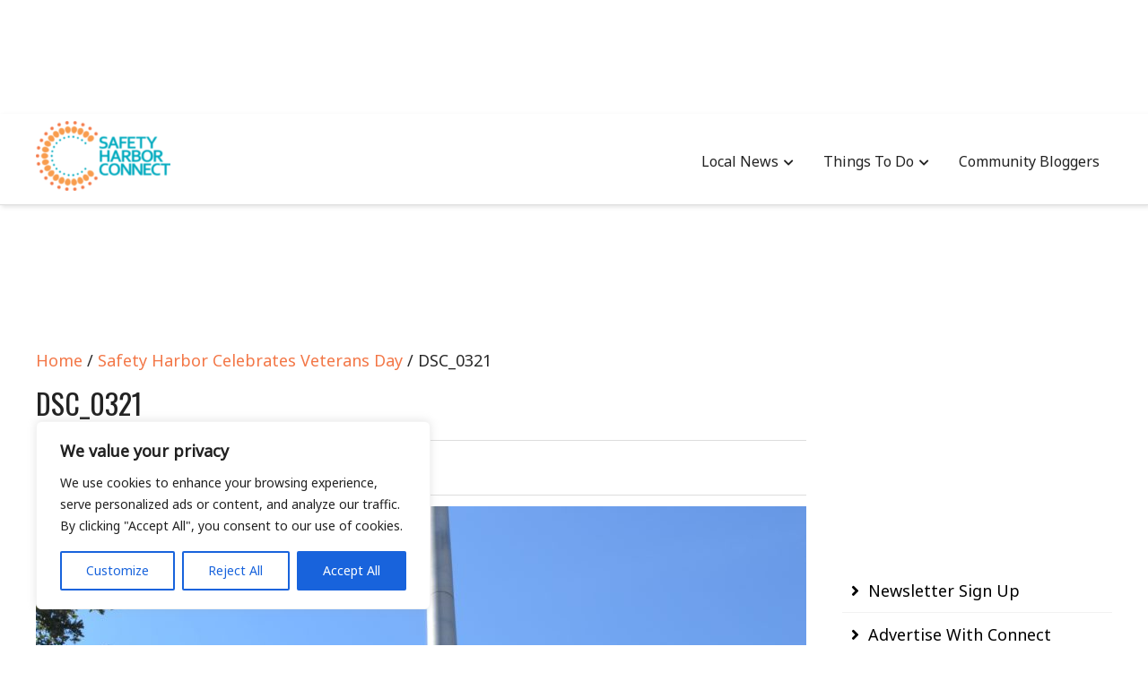

--- FILE ---
content_type: text/html; charset=UTF-8
request_url: https://safetyharborconnect.com/safety-harbor-celebrates-veterans-day-2/dsc_0321-4
body_size: 20870
content:
<!DOCTYPE html>
<html lang="en-US">
<head itemscope="itemscope" itemtype="http://schema.org/WebSite">
	<meta charset="UTF-8" />
			<meta name="viewport" content="width=device-width, initial-scale=1" />
		<link rel="profile" href="http://gmpg.org/xfn/11" />
	<meta name='robots' content='index, follow, max-image-preview:large, max-snippet:-1, max-video-preview:-1' />
	<style>img:is([sizes="auto" i], [sizes^="auto," i]) { contain-intrinsic-size: 3000px 1500px }</style>
	
	<!-- This site is optimized with the Yoast SEO plugin v24.9 - https://yoast.com/wordpress/plugins/seo/ -->
	<title>DSC_0321 - Safety Harbor Connect</title>
	<link rel="canonical" href="https://safetyharborconnect.com/safety-harbor-celebrates-veterans-day-2/dsc_0321-4/" />
	<meta property="og:locale" content="en_US" />
	<meta property="og:type" content="article" />
	<meta property="og:title" content="DSC_0321 - Safety Harbor Connect" />
	<meta property="og:url" content="https://safetyharborconnect.com/safety-harbor-celebrates-veterans-day-2/dsc_0321-4/" />
	<meta property="og:site_name" content="Safety Harbor Connect" />
	<meta property="og:image" content="https://safetyharborconnect.com/safety-harbor-celebrates-veterans-day-2/dsc_0321-4" />
	<meta property="og:image:width" content="678" />
	<meta property="og:image:height" content="1024" />
	<meta property="og:image:type" content="image/jpeg" />
	<script type="application/ld+json" class="yoast-schema-graph">{"@context":"https://schema.org","@graph":[{"@type":"WebPage","@id":"https://safetyharborconnect.com/safety-harbor-celebrates-veterans-day-2/dsc_0321-4/","url":"https://safetyharborconnect.com/safety-harbor-celebrates-veterans-day-2/dsc_0321-4/","name":"DSC_0321 - Safety Harbor Connect","isPartOf":{"@id":"https://shconnect.tempurl.host/#website"},"primaryImageOfPage":{"@id":"https://safetyharborconnect.com/safety-harbor-celebrates-veterans-day-2/dsc_0321-4/#primaryimage"},"image":{"@id":"https://safetyharborconnect.com/safety-harbor-celebrates-veterans-day-2/dsc_0321-4/#primaryimage"},"thumbnailUrl":"https://safetyharborconnect.com/wp-content/uploads/2014/11/DSC_03211.jpg","datePublished":"2014-11-11T20:40:55+00:00","breadcrumb":{"@id":"https://safetyharborconnect.com/safety-harbor-celebrates-veterans-day-2/dsc_0321-4/#breadcrumb"},"inLanguage":"en-US","potentialAction":[{"@type":"ReadAction","target":["https://safetyharborconnect.com/safety-harbor-celebrates-veterans-day-2/dsc_0321-4/"]}]},{"@type":"ImageObject","inLanguage":"en-US","@id":"https://safetyharborconnect.com/safety-harbor-celebrates-veterans-day-2/dsc_0321-4/#primaryimage","url":"https://safetyharborconnect.com/wp-content/uploads/2014/11/DSC_03211.jpg","contentUrl":"https://safetyharborconnect.com/wp-content/uploads/2014/11/DSC_03211.jpg","width":3264,"height":4928},{"@type":"BreadcrumbList","@id":"https://safetyharborconnect.com/safety-harbor-celebrates-veterans-day-2/dsc_0321-4/#breadcrumb","itemListElement":[{"@type":"ListItem","position":1,"name":"Safety Harbor Celebrates Veterans Day","item":"https://shconnect.tempurl.host/safety-harbor-celebrates-veterans-day-2"},{"@type":"ListItem","position":2,"name":"DSC_0321"}]},{"@type":"WebSite","@id":"https://shconnect.tempurl.host/#website","url":"https://shconnect.tempurl.host/","name":"Safety Harbor Connect","description":"","publisher":{"@id":"https://shconnect.tempurl.host/#organization"},"potentialAction":[{"@type":"SearchAction","target":{"@type":"EntryPoint","urlTemplate":"https://shconnect.tempurl.host/?s={search_term_string}"},"query-input":{"@type":"PropertyValueSpecification","valueRequired":true,"valueName":"search_term_string"}}],"inLanguage":"en-US"},{"@type":"Organization","@id":"https://shconnect.tempurl.host/#organization","name":"Safety Harbor Connect","url":"https://shconnect.tempurl.host/","logo":{"@type":"ImageObject","inLanguage":"en-US","@id":"https://shconnect.tempurl.host/#/schema/logo/image/","url":"https://safetyharborconnect.com/wp-content/uploads/2013/10/cropped-Safety-Harbor-Connect-12-e1676007928506.png","contentUrl":"https://safetyharborconnect.com/wp-content/uploads/2013/10/cropped-Safety-Harbor-Connect-12-e1676007928506.png","width":193,"height":100,"caption":"Safety Harbor Connect"},"image":{"@id":"https://shconnect.tempurl.host/#/schema/logo/image/"}}]}</script>
	<!-- / Yoast SEO plugin. -->


<link rel='dns-prefetch' href='//www.googletagmanager.com' />
<link rel='dns-prefetch' href='//fonts.googleapis.com' />
<link rel="alternate" type="application/rss+xml" title="Safety Harbor Connect &raquo; Feed" href="https://safetyharborconnect.com/feed" />
<link rel="alternate" type="application/rss+xml" title="Safety Harbor Connect &raquo; Comments Feed" href="https://safetyharborconnect.com/comments/feed" />
<script type="text/javascript">
/* <![CDATA[ */
window._wpemojiSettings = {"baseUrl":"https:\/\/s.w.org\/images\/core\/emoji\/15.0.3\/72x72\/","ext":".png","svgUrl":"https:\/\/s.w.org\/images\/core\/emoji\/15.0.3\/svg\/","svgExt":".svg","source":{"concatemoji":"https:\/\/safetyharborconnect.com\/wp-includes\/js\/wp-emoji-release.min.js?ver=6.7.4"}};
/*! This file is auto-generated */
!function(i,n){var o,s,e;function c(e){try{var t={supportTests:e,timestamp:(new Date).valueOf()};sessionStorage.setItem(o,JSON.stringify(t))}catch(e){}}function p(e,t,n){e.clearRect(0,0,e.canvas.width,e.canvas.height),e.fillText(t,0,0);var t=new Uint32Array(e.getImageData(0,0,e.canvas.width,e.canvas.height).data),r=(e.clearRect(0,0,e.canvas.width,e.canvas.height),e.fillText(n,0,0),new Uint32Array(e.getImageData(0,0,e.canvas.width,e.canvas.height).data));return t.every(function(e,t){return e===r[t]})}function u(e,t,n){switch(t){case"flag":return n(e,"\ud83c\udff3\ufe0f\u200d\u26a7\ufe0f","\ud83c\udff3\ufe0f\u200b\u26a7\ufe0f")?!1:!n(e,"\ud83c\uddfa\ud83c\uddf3","\ud83c\uddfa\u200b\ud83c\uddf3")&&!n(e,"\ud83c\udff4\udb40\udc67\udb40\udc62\udb40\udc65\udb40\udc6e\udb40\udc67\udb40\udc7f","\ud83c\udff4\u200b\udb40\udc67\u200b\udb40\udc62\u200b\udb40\udc65\u200b\udb40\udc6e\u200b\udb40\udc67\u200b\udb40\udc7f");case"emoji":return!n(e,"\ud83d\udc26\u200d\u2b1b","\ud83d\udc26\u200b\u2b1b")}return!1}function f(e,t,n){var r="undefined"!=typeof WorkerGlobalScope&&self instanceof WorkerGlobalScope?new OffscreenCanvas(300,150):i.createElement("canvas"),a=r.getContext("2d",{willReadFrequently:!0}),o=(a.textBaseline="top",a.font="600 32px Arial",{});return e.forEach(function(e){o[e]=t(a,e,n)}),o}function t(e){var t=i.createElement("script");t.src=e,t.defer=!0,i.head.appendChild(t)}"undefined"!=typeof Promise&&(o="wpEmojiSettingsSupports",s=["flag","emoji"],n.supports={everything:!0,everythingExceptFlag:!0},e=new Promise(function(e){i.addEventListener("DOMContentLoaded",e,{once:!0})}),new Promise(function(t){var n=function(){try{var e=JSON.parse(sessionStorage.getItem(o));if("object"==typeof e&&"number"==typeof e.timestamp&&(new Date).valueOf()<e.timestamp+604800&&"object"==typeof e.supportTests)return e.supportTests}catch(e){}return null}();if(!n){if("undefined"!=typeof Worker&&"undefined"!=typeof OffscreenCanvas&&"undefined"!=typeof URL&&URL.createObjectURL&&"undefined"!=typeof Blob)try{var e="postMessage("+f.toString()+"("+[JSON.stringify(s),u.toString(),p.toString()].join(",")+"));",r=new Blob([e],{type:"text/javascript"}),a=new Worker(URL.createObjectURL(r),{name:"wpTestEmojiSupports"});return void(a.onmessage=function(e){c(n=e.data),a.terminate(),t(n)})}catch(e){}c(n=f(s,u,p))}t(n)}).then(function(e){for(var t in e)n.supports[t]=e[t],n.supports.everything=n.supports.everything&&n.supports[t],"flag"!==t&&(n.supports.everythingExceptFlag=n.supports.everythingExceptFlag&&n.supports[t]);n.supports.everythingExceptFlag=n.supports.everythingExceptFlag&&!n.supports.flag,n.DOMReady=!1,n.readyCallback=function(){n.DOMReady=!0}}).then(function(){return e}).then(function(){var e;n.supports.everything||(n.readyCallback(),(e=n.source||{}).concatemoji?t(e.concatemoji):e.wpemoji&&e.twemoji&&(t(e.twemoji),t(e.wpemoji)))}))}((window,document),window._wpemojiSettings);
/* ]]> */
</script>
<style id='wp-emoji-styles-inline-css' type='text/css'>

	img.wp-smiley, img.emoji {
		display: inline !important;
		border: none !important;
		box-shadow: none !important;
		height: 1em !important;
		width: 1em !important;
		margin: 0 0.07em !important;
		vertical-align: -0.1em !important;
		background: none !important;
		padding: 0 !important;
	}
</style>
<link rel='stylesheet' id='wp-block-library-css' href='https://safetyharborconnect.com/wp-includes/css/dist/block-library/style.min.css?ver=6.7.4' type='text/css' media='all' />
<style id='wp-block-library-theme-inline-css' type='text/css'>
.wp-block-audio :where(figcaption){color:#555;font-size:13px;text-align:center}.is-dark-theme .wp-block-audio :where(figcaption){color:#ffffffa6}.wp-block-audio{margin:0 0 1em}.wp-block-code{border:1px solid #ccc;border-radius:4px;font-family:Menlo,Consolas,monaco,monospace;padding:.8em 1em}.wp-block-embed :where(figcaption){color:#555;font-size:13px;text-align:center}.is-dark-theme .wp-block-embed :where(figcaption){color:#ffffffa6}.wp-block-embed{margin:0 0 1em}.blocks-gallery-caption{color:#555;font-size:13px;text-align:center}.is-dark-theme .blocks-gallery-caption{color:#ffffffa6}:root :where(.wp-block-image figcaption){color:#555;font-size:13px;text-align:center}.is-dark-theme :root :where(.wp-block-image figcaption){color:#ffffffa6}.wp-block-image{margin:0 0 1em}.wp-block-pullquote{border-bottom:4px solid;border-top:4px solid;color:currentColor;margin-bottom:1.75em}.wp-block-pullquote cite,.wp-block-pullquote footer,.wp-block-pullquote__citation{color:currentColor;font-size:.8125em;font-style:normal;text-transform:uppercase}.wp-block-quote{border-left:.25em solid;margin:0 0 1.75em;padding-left:1em}.wp-block-quote cite,.wp-block-quote footer{color:currentColor;font-size:.8125em;font-style:normal;position:relative}.wp-block-quote:where(.has-text-align-right){border-left:none;border-right:.25em solid;padding-left:0;padding-right:1em}.wp-block-quote:where(.has-text-align-center){border:none;padding-left:0}.wp-block-quote.is-large,.wp-block-quote.is-style-large,.wp-block-quote:where(.is-style-plain){border:none}.wp-block-search .wp-block-search__label{font-weight:700}.wp-block-search__button{border:1px solid #ccc;padding:.375em .625em}:where(.wp-block-group.has-background){padding:1.25em 2.375em}.wp-block-separator.has-css-opacity{opacity:.4}.wp-block-separator{border:none;border-bottom:2px solid;margin-left:auto;margin-right:auto}.wp-block-separator.has-alpha-channel-opacity{opacity:1}.wp-block-separator:not(.is-style-wide):not(.is-style-dots){width:100px}.wp-block-separator.has-background:not(.is-style-dots){border-bottom:none;height:1px}.wp-block-separator.has-background:not(.is-style-wide):not(.is-style-dots){height:2px}.wp-block-table{margin:0 0 1em}.wp-block-table td,.wp-block-table th{word-break:normal}.wp-block-table :where(figcaption){color:#555;font-size:13px;text-align:center}.is-dark-theme .wp-block-table :where(figcaption){color:#ffffffa6}.wp-block-video :where(figcaption){color:#555;font-size:13px;text-align:center}.is-dark-theme .wp-block-video :where(figcaption){color:#ffffffa6}.wp-block-video{margin:0 0 1em}:root :where(.wp-block-template-part.has-background){margin-bottom:0;margin-top:0;padding:1.25em 2.375em}
</style>
<style id='classic-theme-styles-inline-css' type='text/css'>
/*! This file is auto-generated */
.wp-block-button__link{color:#fff;background-color:#32373c;border-radius:9999px;box-shadow:none;text-decoration:none;padding:calc(.667em + 2px) calc(1.333em + 2px);font-size:1.125em}.wp-block-file__button{background:#32373c;color:#fff;text-decoration:none}
</style>
<style id='global-styles-inline-css' type='text/css'>
:root{--wp--preset--aspect-ratio--square: 1;--wp--preset--aspect-ratio--4-3: 4/3;--wp--preset--aspect-ratio--3-4: 3/4;--wp--preset--aspect-ratio--3-2: 3/2;--wp--preset--aspect-ratio--2-3: 2/3;--wp--preset--aspect-ratio--16-9: 16/9;--wp--preset--aspect-ratio--9-16: 9/16;--wp--preset--color--black: #000000;--wp--preset--color--cyan-bluish-gray: #abb8c3;--wp--preset--color--white: #ffffff;--wp--preset--color--pale-pink: #f78da7;--wp--preset--color--vivid-red: #cf2e2e;--wp--preset--color--luminous-vivid-orange: #ff6900;--wp--preset--color--luminous-vivid-amber: #fcb900;--wp--preset--color--light-green-cyan: #7bdcb5;--wp--preset--color--vivid-green-cyan: #00d084;--wp--preset--color--pale-cyan-blue: #8ed1fc;--wp--preset--color--vivid-cyan-blue: #0693e3;--wp--preset--color--vivid-purple: #9b51e0;--wp--preset--gradient--vivid-cyan-blue-to-vivid-purple: linear-gradient(135deg,rgba(6,147,227,1) 0%,rgb(155,81,224) 100%);--wp--preset--gradient--light-green-cyan-to-vivid-green-cyan: linear-gradient(135deg,rgb(122,220,180) 0%,rgb(0,208,130) 100%);--wp--preset--gradient--luminous-vivid-amber-to-luminous-vivid-orange: linear-gradient(135deg,rgba(252,185,0,1) 0%,rgba(255,105,0,1) 100%);--wp--preset--gradient--luminous-vivid-orange-to-vivid-red: linear-gradient(135deg,rgba(255,105,0,1) 0%,rgb(207,46,46) 100%);--wp--preset--gradient--very-light-gray-to-cyan-bluish-gray: linear-gradient(135deg,rgb(238,238,238) 0%,rgb(169,184,195) 100%);--wp--preset--gradient--cool-to-warm-spectrum: linear-gradient(135deg,rgb(74,234,220) 0%,rgb(151,120,209) 20%,rgb(207,42,186) 40%,rgb(238,44,130) 60%,rgb(251,105,98) 80%,rgb(254,248,76) 100%);--wp--preset--gradient--blush-light-purple: linear-gradient(135deg,rgb(255,206,236) 0%,rgb(152,150,240) 100%);--wp--preset--gradient--blush-bordeaux: linear-gradient(135deg,rgb(254,205,165) 0%,rgb(254,45,45) 50%,rgb(107,0,62) 100%);--wp--preset--gradient--luminous-dusk: linear-gradient(135deg,rgb(255,203,112) 0%,rgb(199,81,192) 50%,rgb(65,88,208) 100%);--wp--preset--gradient--pale-ocean: linear-gradient(135deg,rgb(255,245,203) 0%,rgb(182,227,212) 50%,rgb(51,167,181) 100%);--wp--preset--gradient--electric-grass: linear-gradient(135deg,rgb(202,248,128) 0%,rgb(113,206,126) 100%);--wp--preset--gradient--midnight: linear-gradient(135deg,rgb(2,3,129) 0%,rgb(40,116,252) 100%);--wp--preset--font-size--small: 13px;--wp--preset--font-size--medium: 20px;--wp--preset--font-size--large: 36px;--wp--preset--font-size--x-large: 42px;--wp--preset--spacing--20: 0.44rem;--wp--preset--spacing--30: 0.67rem;--wp--preset--spacing--40: 1rem;--wp--preset--spacing--50: 1.5rem;--wp--preset--spacing--60: 2.25rem;--wp--preset--spacing--70: 3.38rem;--wp--preset--spacing--80: 5.06rem;--wp--preset--shadow--natural: 6px 6px 9px rgba(0, 0, 0, 0.2);--wp--preset--shadow--deep: 12px 12px 50px rgba(0, 0, 0, 0.4);--wp--preset--shadow--sharp: 6px 6px 0px rgba(0, 0, 0, 0.2);--wp--preset--shadow--outlined: 6px 6px 0px -3px rgba(255, 255, 255, 1), 6px 6px rgba(0, 0, 0, 1);--wp--preset--shadow--crisp: 6px 6px 0px rgba(0, 0, 0, 1);}:where(.is-layout-flex){gap: 0.5em;}:where(.is-layout-grid){gap: 0.5em;}body .is-layout-flex{display: flex;}.is-layout-flex{flex-wrap: wrap;align-items: center;}.is-layout-flex > :is(*, div){margin: 0;}body .is-layout-grid{display: grid;}.is-layout-grid > :is(*, div){margin: 0;}:where(.wp-block-columns.is-layout-flex){gap: 2em;}:where(.wp-block-columns.is-layout-grid){gap: 2em;}:where(.wp-block-post-template.is-layout-flex){gap: 1.25em;}:where(.wp-block-post-template.is-layout-grid){gap: 1.25em;}.has-black-color{color: var(--wp--preset--color--black) !important;}.has-cyan-bluish-gray-color{color: var(--wp--preset--color--cyan-bluish-gray) !important;}.has-white-color{color: var(--wp--preset--color--white) !important;}.has-pale-pink-color{color: var(--wp--preset--color--pale-pink) !important;}.has-vivid-red-color{color: var(--wp--preset--color--vivid-red) !important;}.has-luminous-vivid-orange-color{color: var(--wp--preset--color--luminous-vivid-orange) !important;}.has-luminous-vivid-amber-color{color: var(--wp--preset--color--luminous-vivid-amber) !important;}.has-light-green-cyan-color{color: var(--wp--preset--color--light-green-cyan) !important;}.has-vivid-green-cyan-color{color: var(--wp--preset--color--vivid-green-cyan) !important;}.has-pale-cyan-blue-color{color: var(--wp--preset--color--pale-cyan-blue) !important;}.has-vivid-cyan-blue-color{color: var(--wp--preset--color--vivid-cyan-blue) !important;}.has-vivid-purple-color{color: var(--wp--preset--color--vivid-purple) !important;}.has-black-background-color{background-color: var(--wp--preset--color--black) !important;}.has-cyan-bluish-gray-background-color{background-color: var(--wp--preset--color--cyan-bluish-gray) !important;}.has-white-background-color{background-color: var(--wp--preset--color--white) !important;}.has-pale-pink-background-color{background-color: var(--wp--preset--color--pale-pink) !important;}.has-vivid-red-background-color{background-color: var(--wp--preset--color--vivid-red) !important;}.has-luminous-vivid-orange-background-color{background-color: var(--wp--preset--color--luminous-vivid-orange) !important;}.has-luminous-vivid-amber-background-color{background-color: var(--wp--preset--color--luminous-vivid-amber) !important;}.has-light-green-cyan-background-color{background-color: var(--wp--preset--color--light-green-cyan) !important;}.has-vivid-green-cyan-background-color{background-color: var(--wp--preset--color--vivid-green-cyan) !important;}.has-pale-cyan-blue-background-color{background-color: var(--wp--preset--color--pale-cyan-blue) !important;}.has-vivid-cyan-blue-background-color{background-color: var(--wp--preset--color--vivid-cyan-blue) !important;}.has-vivid-purple-background-color{background-color: var(--wp--preset--color--vivid-purple) !important;}.has-black-border-color{border-color: var(--wp--preset--color--black) !important;}.has-cyan-bluish-gray-border-color{border-color: var(--wp--preset--color--cyan-bluish-gray) !important;}.has-white-border-color{border-color: var(--wp--preset--color--white) !important;}.has-pale-pink-border-color{border-color: var(--wp--preset--color--pale-pink) !important;}.has-vivid-red-border-color{border-color: var(--wp--preset--color--vivid-red) !important;}.has-luminous-vivid-orange-border-color{border-color: var(--wp--preset--color--luminous-vivid-orange) !important;}.has-luminous-vivid-amber-border-color{border-color: var(--wp--preset--color--luminous-vivid-amber) !important;}.has-light-green-cyan-border-color{border-color: var(--wp--preset--color--light-green-cyan) !important;}.has-vivid-green-cyan-border-color{border-color: var(--wp--preset--color--vivid-green-cyan) !important;}.has-pale-cyan-blue-border-color{border-color: var(--wp--preset--color--pale-cyan-blue) !important;}.has-vivid-cyan-blue-border-color{border-color: var(--wp--preset--color--vivid-cyan-blue) !important;}.has-vivid-purple-border-color{border-color: var(--wp--preset--color--vivid-purple) !important;}.has-vivid-cyan-blue-to-vivid-purple-gradient-background{background: var(--wp--preset--gradient--vivid-cyan-blue-to-vivid-purple) !important;}.has-light-green-cyan-to-vivid-green-cyan-gradient-background{background: var(--wp--preset--gradient--light-green-cyan-to-vivid-green-cyan) !important;}.has-luminous-vivid-amber-to-luminous-vivid-orange-gradient-background{background: var(--wp--preset--gradient--luminous-vivid-amber-to-luminous-vivid-orange) !important;}.has-luminous-vivid-orange-to-vivid-red-gradient-background{background: var(--wp--preset--gradient--luminous-vivid-orange-to-vivid-red) !important;}.has-very-light-gray-to-cyan-bluish-gray-gradient-background{background: var(--wp--preset--gradient--very-light-gray-to-cyan-bluish-gray) !important;}.has-cool-to-warm-spectrum-gradient-background{background: var(--wp--preset--gradient--cool-to-warm-spectrum) !important;}.has-blush-light-purple-gradient-background{background: var(--wp--preset--gradient--blush-light-purple) !important;}.has-blush-bordeaux-gradient-background{background: var(--wp--preset--gradient--blush-bordeaux) !important;}.has-luminous-dusk-gradient-background{background: var(--wp--preset--gradient--luminous-dusk) !important;}.has-pale-ocean-gradient-background{background: var(--wp--preset--gradient--pale-ocean) !important;}.has-electric-grass-gradient-background{background: var(--wp--preset--gradient--electric-grass) !important;}.has-midnight-gradient-background{background: var(--wp--preset--gradient--midnight) !important;}.has-small-font-size{font-size: var(--wp--preset--font-size--small) !important;}.has-medium-font-size{font-size: var(--wp--preset--font-size--medium) !important;}.has-large-font-size{font-size: var(--wp--preset--font-size--large) !important;}.has-x-large-font-size{font-size: var(--wp--preset--font-size--x-large) !important;}
:where(.wp-block-post-template.is-layout-flex){gap: 1.25em;}:where(.wp-block-post-template.is-layout-grid){gap: 1.25em;}
:where(.wp-block-columns.is-layout-flex){gap: 2em;}:where(.wp-block-columns.is-layout-grid){gap: 2em;}
:root :where(.wp-block-pullquote){font-size: 1.5em;line-height: 1.6;}
</style>
<link rel='stylesheet' id='admania-fonts-css' href='//fonts.googleapis.com/css?family=Noto+Sans%3A400+%7COswald%3A400%26subset%3Dno-font-weight%2Ccyrillic' type='text/css' media='all' />
<link rel='stylesheet' id='admania-style-css' href='https://safetyharborconnect.com/wp-content/themes/ad-mania/style.css?ver=6.7.4' type='text/css' media='all' />
<style id='admania-style-inline-css' type='text/css'>

		h1,.admania-sitetitle a {		
		font-family:Oswald !important;
		font-size:32px;
		line-height:47px;
		text-transform:capitalize;
		}

		h2 {		
		font-family:Oswald !important;
		font-size:35px;
		line-height:41px;
		text-transform:capitalize;
		}

		h3 {
		font-family:Oswald !important;
		font-size:23px;
		line-height:32px;
		text-transform:capitalize;
		}

		h4 {		
		font-family:Oswald !important;
		font-size:21px;
		line-height:30px;
		text-transform:capitalize;
		}

		h5 {		
		font-family:Oswald !important;
		font-size:18px;
		line-height:28px;
		text-transform:capitalize;
		}

		h6 {		
		font-family:Oswald !important;
		font-size:16px;
		line-height:25px;
		text-transform:capitalize;
		}

		.admania-gridentry .admania-entryheader h2 {		
		font-family:Oswald !important;
		font-size:35px;
		line-height:30px;
		text-transform:none;
		}

		h1,h2,h3,h4,h5,h6 {		
			font-weight:400;
		}

		body {
			font-family:Noto Sans;
			color:#282828;
			background: #ffffff;
			font-size: 18px;
			line-height:28px;
		}

		.admania-entrycontent a {
		color: #858181 !important;
		text-decoration:underline !important;
		}
.admania-entrycontent a:hover {color: #47a7d7 !important;}
h1,h2,h3,h4,h5,h6,.admania-eighth-category3-slider-item-header h5 a,.admania-eighth-category5-slider-item-header h5 a,.admania-ninth-category7-ftr-list h5 a,.admania-eighth-slider-item-header h2 a {color:#222;text-transform: none;}
.admania-headertopalt,.admania-mobileheader,.admania_headerbtm,.admania-headersgstkyad {box-shadow: 2px 2px 5px #e3e3e3;border-bottom: 1px solid #dddddd;}
.admania-headertopsocial li a {color:#111;}
.admania-headerinneralt,.admania_menu .menu .sub-menu,.admania-secondarymenu .menu .sub-menu,.admania-boxedheadertop,.admania-boxedlayout .admania-secondarymenu .menu .sub-menu { background-color:#222222;border: 0px solid #dddddd;box-shadow: 0px 0px 0px #e3e3e3;}
.admania-headersearchform .search-form  input[type="search"] {background:#252424;color:#fff;}
.admania-restitle1{padding:0px;}
.admania-headersearchform .search-form input[type="search"]::-webkit-input-placeholder {color:#fff;}
.admania-headersearchform .search-form input[type="search"]::-moz-placeholder {color:#fff;}
.admania-headersearchform .search-form input[type="search"]::-ms-input-placeholder {color:#fff; }
.admania-headersearchform .search-form input[type="submit"] {background-color:#252424;}
.admania-slidercat,.admania-cat, .admania-featcatlist a,.owl-prev, .owl-next {background:#fff;color:#111;}
.admania-slidercontent h2 a,.admania-slidercontent {color:#fff;}
.reply a,.admania-top a,.admania-slidercat5 a,.admania-slidercat2 a,input[type="reset"], input[type="button"], input[type="submit"], button {background:#f37747;color:#fff;}
.admania-slidercontent2, .admania-slidercontent2 a {color:#fff !important;}
.admania-slidercat4 a {color:#f37747 !important;}
.reply a:hover,.admania-top a:hover,input[type="reset"]:hover, input[type="button"]:hover, input[type="submit"]:hover, button:hover {background:#2a2a2a;color:#fff;}
a,.admania-sitefooterinner .widget_admania_popular_post ul li h6 a {color:#000000;}
a:hover,.admania-entryheader_featured_image .admania-entryheader a:hover,.admania-ten-category10-slider-item-header h6 a:hover,.admania-ten-category10-slider-item-header h5 a:hover,.admania-ten-post-entrytitle a:hover,.admania-eighth-category3-slider-item-header h5 a:hover,.admania-eighth-category5-slider-item-header h5 a:hover,.admania-slidercontent4  h2 a:hover,.admania-sitefooterinner .widget_admania_popular_post ul li h6 a:hover,.admania-boxedsldehdr h2 a:hover,.admania-boxedheadertop .admania-secondarymenu li a:hover,.admania-boxedlistitem h2 a:hover, .admania-boxedgriditem h2 a:hover,.admania-ly2ftsection h2 a:hover,.admania-headertopsocial li a:hover, .admania-slidercontent h2 a:hover, .admania-ftrattbtontop .admania-fbflw:hover, .admania-ftrattbtontop .admania-twtflw:hover, .admania-ftrattbtontop .admania-lnkflw:hover,.admania_widgetcatlist_post .admania-catentryheader h2 a:hover,.widget .admania_socialiconfb:hover, .widget .admania_socialiconlnk:hover, .widget .admania_socialicontwt:hover,.admania-seven-slider1-item-header h2 a:hover {color:#f37747;}
.admanialayt5-entryfooter a { background-color:#222;}
.admania-slidercontent4 h2 a:hover,.admania-ninth-category7-ftr-list h5 a:hover,.admanialayt5-entryheader a:hover { color:#f37747 !important;}
.admania_pagelinks .admania_pglnlksaf:hover,.admania-ninth-post-readlink:hover,.admania-pagination .page-numbers:hover {background:#f37747;border:1px solid#f37747;color:#fff;}
.admania-readmorelink a,.admania-seven-post-readmore a,.admania-stickypost {background:#f9f9f9;color:#a59e9e;}
.admania-gridentry .admania-entrytitle {min-height: 0px;}
.admania-readmorelink a:hover,.admania-seven-post-readmore a:hover,.admanialayt5-entryfooter a:hover,.admanialayt5-entryfooter a:hover,.owl-next:hover,.owl-prev:hover, .owl-prev:hover ~ .owl-next,.admania-secondarymenu .owl-next:hover,.admania-secondarymenu .owl-prev:hover,.admania-secondarymenu .owl-prev:hover ~ .owl-next,.admania-secondarymenu .admania_nxtishover .owl-prev,.admania_nxtishover .owl-prev,.owl-prev:hover,.owl-next:hover{background:#f37747;color:#fff;}
.admania_menu li a:hover {background-color:#f37747;color:#fff;}
.admania_menu .admania-megamenu li a:hover {color:#f37747 !important;}
.admania-postoptionbox {background-color:#fbfbfb;border: 1px solid #eee;}
.admania-postoptionbox input[type="text"],.admania-widgettit .admania-widgetsbrtit {background-color:#ffffff;border: 1px solid #eee;}
.admania-headersgstkyad,.admania-boxedsldecat {background-color:#ffffff;}
.bypostauthor {border-left: 1px solid #f37747;}
 .admania-nocomments,.admania-commentlist li { background: #dbdbdb;}
.admania-entrymeta a,.admania-gridentry .admania-entrymetablne a:hover,.admania_breadcrumb a,.admania-entrybyline a,.admania_aboutreadmore { color:#f37747;}
.admania-entrymeta a:hover,.admania-gridentry .admania-entrymetablne a,.admania_breadcrumb a:hover,.admania_aboutreadmore:hover,.admania-entrybyline a:hover { color:#000000;}
.admania-headertoplayt3,.admania-headertoplayt5-top { background-color:#1d1d1d;}
.admania-gridpstlayt3 .admania-gridpost-entryfooter .admania-pstrdmr { color:#222;}
.admania-headermidlayt3 { background-color:#f7f7f7;}
.admania_menu li a,.admania-lay7-menu .sub-menu li a,.admania-lay8-menu .sub-menu li a,.admania_lay9_menu .sub-menu li a {color:#fff;}
.admania-lay2headerright .menu li a,.admania-lay7-menu li a,.admania-lay4-menu li a,.admania-lay8-menu li a,.admania_lay9_menu li a  {color:#222222;}
.admania-lay4-menu .sub-menu li a {color:#fff;}
.admania-gridpstlayt3 .admania-gridpost-entryfooter .admania-pstrdmr:hover,.admania-slidercontent5 h2 a:hover,.admania-ninth-slider-item-header h2 a:hover,.admania-slidermetaby5 a:hover,.admania-ninth-category6-slider-item-header h5 a:hover,.admania-eighth-slider-item-header h2 a:hover { color:#f37747 !important;}
.admania-stylishad { right:0%;bottom:0%;}
.admania-pgstylishad { right:0%;bottom:0%;}
.admania-sitefooterinnertop,.admania-sitefooterlogo {color:#ffffff;}
.admania-sitefooter {background-color:#222222;}
.admania-sitefooterinnertop li a,.admania-sitefooterlogo {border-bottom: 1px solid #2d2d2d !important;}
.admania-sitefooterinnertop .admania-footerwidgets-title, .admania-sitefooterinnertop .widget-title {color:#ffffff;}
.admania-boxedlayout .admania_menu li a:hover {background-color: transparent !important; color:#f37747!important;}
.admania-boxedlayout .admania-boxedheadertop a { color:#7b7b7b;}
#tribe-events-content a, .tribe-events-adv-list-widget .tribe-events-widget-link a, .tribe-events-adv-list-widget .tribe-events-widget-link a:hover, .tribe-events-back a, .tribe-events-back a:hover, .tribe-events-event-meta a, .tribe-events-list-widget .tribe-events-widget-link a, .tribe-events-list-widget .tribe-events-widget-link a:hover, ul.tribe-events-sub-nav a, ul.tribe-events-sub-nav a:hover {
			text-decoration: none !important;
			color: #222!important;
		}
		
.admania-aftrnthprad  {float:none;margin:0px;} 
.admania-pgaftrnthprad {float:none;margin:0px;} 
.admania-headertoplayt5 .admania_menu li a:hover,.admania-lay5-menu .menu .current-menu-item > a {background-color:transparent;color:#f37747!important;}
 
		@media screen and (max-width:1200px) {
		.admania-siteinner, 
		.admania-sitefooterinner,
         .admania-footer-optin,		
		.admania-headerbtminner,
.admania-header-optin2,		
		.admania-headerinner {
		width:100%;
		padding: 0 20px;
		}
		.admania-header-optin-inner {
			width:100%;
			padding:3em 1em;
		}
		.admania-header-search-box-inner {
			width:100%;
		}
		.admania-post6-header-featured-image .admania-post6-left-image,
		.admania-layout10-postimg .admania-ten-featured-image {
			width: 47%;
		}
		.admania-post6-header-featured-image .admania-post6-left-image + .admania-entryheader, 
		.admania-layout10-postimg .admania-ten-featured-image + .admania-ten-post-entry {
    		width: 48%;
		}
		.admania-boxedlayout .admania-siteinner {
		padding: 0px;
		}
		.admania-boxedlayout .admania-siteinner,
		.admania-boxedlayout  .admania-sitefooterinner {
			width:100% !important;
		}
		.search-form label {
			width: 68%;
		}
		.admania-lay2headerright .menu li a {
			font-size: 16px;
			padding: 18px 15px;			
		}
						
		.admania-layout5gridpst {
			margin: 0 3% 3% 0;
		}

		.admania-gridentry {
		width: 47.1%;
		}

		.admania-featcatlist {
			width: 30%;
		}

		.admania-featcatlist a {
			padding: 4px 14px;
			font-size: 13px;
		}

		.admanina-afterheaderadleft {
		width: 72%;
		}

		.admanina-afterheaderadright {
			width: 25%;
		}

		.admania-optin {
			padding: 27px 25px;
		}

		}
@media screen and (max-width:990px) {
        .admania-boxedlayout .admania-secondarymenu .menu .sub-menu {
			background-color:transparent !important;
		}
		}
@media screen and (max-width:990px) {
			
		.admania-push-out-menu,.admania-pushout-secondary-menu{background-color:#000000;}
		
		.admania-push-out-menu .menu li,.admania-push-out-menu .menu .sub-menu li, .admania-pushout-secondary-menu .menu li,.admania-pushout-secondary-menu .menu .sub-menu li{border-bottom:1px solid #f2a485;}
		
		.admania-push-out-menu .menu .sub-menu li:first-child,.admania-pushout-secondary-menu .menu .sub-menu li:first-child {border-top:1px solid #f2a485;}
				
		}
.admania-single-full-gb .admania-entrycontent .wp-block-button__link { text-decoration: none !important;} 
.admania-single-full-gb .admania-entrycontent .wp-block-button.is-style-outline > .wp-block-button__link { color: #111 !important;} 
.admania-single-full-gb .admania-entrycontent .wp-block-button:not(.is-style-outline) > .wp-block-button__link { color: #fff !important;} 

</style>
<style id='akismet-widget-style-inline-css' type='text/css'>

			.a-stats {
				--akismet-color-mid-green: #357b49;
				--akismet-color-white: #fff;
				--akismet-color-light-grey: #f6f7f7;

				max-width: 350px;
				width: auto;
			}

			.a-stats * {
				all: unset;
				box-sizing: border-box;
			}

			.a-stats strong {
				font-weight: 600;
			}

			.a-stats a.a-stats__link,
			.a-stats a.a-stats__link:visited,
			.a-stats a.a-stats__link:active {
				background: var(--akismet-color-mid-green);
				border: none;
				box-shadow: none;
				border-radius: 8px;
				color: var(--akismet-color-white);
				cursor: pointer;
				display: block;
				font-family: -apple-system, BlinkMacSystemFont, 'Segoe UI', 'Roboto', 'Oxygen-Sans', 'Ubuntu', 'Cantarell', 'Helvetica Neue', sans-serif;
				font-weight: 500;
				padding: 12px;
				text-align: center;
				text-decoration: none;
				transition: all 0.2s ease;
			}

			/* Extra specificity to deal with TwentyTwentyOne focus style */
			.widget .a-stats a.a-stats__link:focus {
				background: var(--akismet-color-mid-green);
				color: var(--akismet-color-white);
				text-decoration: none;
			}

			.a-stats a.a-stats__link:hover {
				filter: brightness(110%);
				box-shadow: 0 4px 12px rgba(0, 0, 0, 0.06), 0 0 2px rgba(0, 0, 0, 0.16);
			}

			.a-stats .count {
				color: var(--akismet-color-white);
				display: block;
				font-size: 1.5em;
				line-height: 1.4;
				padding: 0 13px;
				white-space: nowrap;
			}
		
</style>
<link rel='stylesheet' id='pwLogWi_style-css' href='https://safetyharborconnect.com/wp-content/plugins/nice-login-register-widget/css/pw-login-widget.css?ver=1.3.10' type='text/css' media='all' />
<script type="text/javascript" id="cookie-law-info-js-extra">
/* <![CDATA[ */
var _ckyConfig = {"_ipData":[],"_assetsURL":"https:\/\/safetyharborconnect.com\/wp-content\/plugins\/cookie-law-info\/lite\/frontend\/images\/","_publicURL":"https:\/\/safetyharborconnect.com","_expiry":"365","_categories":[{"name":"Necessary","slug":"necessary","isNecessary":true,"ccpaDoNotSell":true,"cookies":[],"active":true,"defaultConsent":{"gdpr":true,"ccpa":true}},{"name":"Functional","slug":"functional","isNecessary":false,"ccpaDoNotSell":true,"cookies":[],"active":true,"defaultConsent":{"gdpr":false,"ccpa":false}},{"name":"Analytics","slug":"analytics","isNecessary":false,"ccpaDoNotSell":true,"cookies":[],"active":true,"defaultConsent":{"gdpr":false,"ccpa":false}},{"name":"Performance","slug":"performance","isNecessary":false,"ccpaDoNotSell":true,"cookies":[],"active":true,"defaultConsent":{"gdpr":false,"ccpa":false}},{"name":"Advertisement","slug":"advertisement","isNecessary":false,"ccpaDoNotSell":true,"cookies":[],"active":true,"defaultConsent":{"gdpr":false,"ccpa":false}}],"_activeLaw":"gdpr","_rootDomain":"","_block":"1","_showBanner":"1","_bannerConfig":{"settings":{"type":"box","preferenceCenterType":"popup","position":"bottom-left","applicableLaw":"gdpr"},"behaviours":{"reloadBannerOnAccept":false,"loadAnalyticsByDefault":false,"animations":{"onLoad":"animate","onHide":"sticky"}},"config":{"revisitConsent":{"status":true,"tag":"revisit-consent","position":"bottom-left","meta":{"url":"#"},"styles":{"background-color":"#0056A7"},"elements":{"title":{"type":"text","tag":"revisit-consent-title","status":true,"styles":{"color":"#0056a7"}}}},"preferenceCenter":{"toggle":{"status":true,"tag":"detail-category-toggle","type":"toggle","states":{"active":{"styles":{"background-color":"#1863DC"}},"inactive":{"styles":{"background-color":"#D0D5D2"}}}}},"categoryPreview":{"status":false,"toggle":{"status":true,"tag":"detail-category-preview-toggle","type":"toggle","states":{"active":{"styles":{"background-color":"#1863DC"}},"inactive":{"styles":{"background-color":"#D0D5D2"}}}}},"videoPlaceholder":{"status":true,"styles":{"background-color":"#000000","border-color":"#000000","color":"#ffffff"}},"readMore":{"status":false,"tag":"readmore-button","type":"link","meta":{"noFollow":true,"newTab":true},"styles":{"color":"#1863DC","background-color":"transparent","border-color":"transparent"}},"auditTable":{"status":true},"optOption":{"status":true,"toggle":{"status":true,"tag":"optout-option-toggle","type":"toggle","states":{"active":{"styles":{"background-color":"#1863dc"}},"inactive":{"styles":{"background-color":"#FFFFFF"}}}}}}},"_version":"3.2.10","_logConsent":"1","_tags":[{"tag":"accept-button","styles":{"color":"#FFFFFF","background-color":"#1863DC","border-color":"#1863DC"}},{"tag":"reject-button","styles":{"color":"#1863DC","background-color":"transparent","border-color":"#1863DC"}},{"tag":"settings-button","styles":{"color":"#1863DC","background-color":"transparent","border-color":"#1863DC"}},{"tag":"readmore-button","styles":{"color":"#1863DC","background-color":"transparent","border-color":"transparent"}},{"tag":"donotsell-button","styles":{"color":"#1863DC","background-color":"transparent","border-color":"transparent"}},{"tag":"accept-button","styles":{"color":"#FFFFFF","background-color":"#1863DC","border-color":"#1863DC"}},{"tag":"revisit-consent","styles":{"background-color":"#0056A7"}}],"_shortCodes":[{"key":"cky_readmore","content":"<a href=\"#\" class=\"cky-policy\" aria-label=\"Cookie Policy\" target=\"_blank\" rel=\"noopener\" data-cky-tag=\"readmore-button\">Cookie Policy<\/a>","tag":"readmore-button","status":false,"attributes":{"rel":"nofollow","target":"_blank"}},{"key":"cky_show_desc","content":"<button class=\"cky-show-desc-btn\" data-cky-tag=\"show-desc-button\" aria-label=\"Show more\">Show more<\/button>","tag":"show-desc-button","status":true,"attributes":[]},{"key":"cky_hide_desc","content":"<button class=\"cky-show-desc-btn\" data-cky-tag=\"hide-desc-button\" aria-label=\"Show less\">Show less<\/button>","tag":"hide-desc-button","status":true,"attributes":[]},{"key":"cky_category_toggle_label","content":"[cky_{{status}}_category_label] [cky_preference_{{category_slug}}_title]","tag":"","status":true,"attributes":[]},{"key":"cky_enable_category_label","content":"Enable","tag":"","status":true,"attributes":[]},{"key":"cky_disable_category_label","content":"Disable","tag":"","status":true,"attributes":[]},{"key":"cky_video_placeholder","content":"<div class=\"video-placeholder-normal\" data-cky-tag=\"video-placeholder\" id=\"[UNIQUEID]\"><p class=\"video-placeholder-text-normal\" data-cky-tag=\"placeholder-title\">Please accept cookies to access this content<\/p><\/div>","tag":"","status":true,"attributes":[]},{"key":"cky_enable_optout_label","content":"Enable","tag":"","status":true,"attributes":[]},{"key":"cky_disable_optout_label","content":"Disable","tag":"","status":true,"attributes":[]},{"key":"cky_optout_toggle_label","content":"[cky_{{status}}_optout_label] [cky_optout_option_title]","tag":"","status":true,"attributes":[]},{"key":"cky_optout_option_title","content":"Do Not Sell or Share My Personal Information","tag":"","status":true,"attributes":[]},{"key":"cky_optout_close_label","content":"Close","tag":"","status":true,"attributes":[]}],"_rtl":"","_language":"en","_providersToBlock":[]};
var _ckyStyles = {"css":".cky-overlay{background: #000000; opacity: 0.4; position: fixed; top: 0; left: 0; width: 100%; height: 100%; z-index: 99999999;}.cky-hide{display: none;}.cky-btn-revisit-wrapper{display: flex; align-items: center; justify-content: center; background: #0056a7; width: 45px; height: 45px; border-radius: 50%; position: fixed; z-index: 999999; cursor: pointer;}.cky-revisit-bottom-left{bottom: 15px; left: 15px;}.cky-revisit-bottom-right{bottom: 15px; right: 15px;}.cky-btn-revisit-wrapper .cky-btn-revisit{display: flex; align-items: center; justify-content: center; background: none; border: none; cursor: pointer; position: relative; margin: 0; padding: 0;}.cky-btn-revisit-wrapper .cky-btn-revisit img{max-width: fit-content; margin: 0; height: 30px; width: 30px;}.cky-revisit-bottom-left:hover::before{content: attr(data-tooltip); position: absolute; background: #4e4b66; color: #ffffff; left: calc(100% + 7px); font-size: 12px; line-height: 16px; width: max-content; padding: 4px 8px; border-radius: 4px;}.cky-revisit-bottom-left:hover::after{position: absolute; content: \"\"; border: 5px solid transparent; left: calc(100% + 2px); border-left-width: 0; border-right-color: #4e4b66;}.cky-revisit-bottom-right:hover::before{content: attr(data-tooltip); position: absolute; background: #4e4b66; color: #ffffff; right: calc(100% + 7px); font-size: 12px; line-height: 16px; width: max-content; padding: 4px 8px; border-radius: 4px;}.cky-revisit-bottom-right:hover::after{position: absolute; content: \"\"; border: 5px solid transparent; right: calc(100% + 2px); border-right-width: 0; border-left-color: #4e4b66;}.cky-revisit-hide{display: none;}.cky-consent-container{position: fixed; width: 440px; box-sizing: border-box; z-index: 9999999; border-radius: 6px;}.cky-consent-container .cky-consent-bar{background: #ffffff; border: 1px solid; padding: 20px 26px; box-shadow: 0 -1px 10px 0 #acabab4d; border-radius: 6px;}.cky-box-bottom-left{bottom: 40px; left: 40px;}.cky-box-bottom-right{bottom: 40px; right: 40px;}.cky-box-top-left{top: 40px; left: 40px;}.cky-box-top-right{top: 40px; right: 40px;}.cky-custom-brand-logo-wrapper .cky-custom-brand-logo{width: 100px; height: auto; margin: 0 0 12px 0;}.cky-notice .cky-title{color: #212121; font-weight: 700; font-size: 18px; line-height: 24px; margin: 0 0 12px 0;}.cky-notice-des *,.cky-preference-content-wrapper *,.cky-accordion-header-des *,.cky-gpc-wrapper .cky-gpc-desc *{font-size: 14px;}.cky-notice-des{color: #212121; font-size: 14px; line-height: 24px; font-weight: 400;}.cky-notice-des img{height: 25px; width: 25px;}.cky-consent-bar .cky-notice-des p,.cky-gpc-wrapper .cky-gpc-desc p,.cky-preference-body-wrapper .cky-preference-content-wrapper p,.cky-accordion-header-wrapper .cky-accordion-header-des p,.cky-cookie-des-table li div:last-child p{color: inherit; margin-top: 0; overflow-wrap: break-word;}.cky-notice-des P:last-child,.cky-preference-content-wrapper p:last-child,.cky-cookie-des-table li div:last-child p:last-child,.cky-gpc-wrapper .cky-gpc-desc p:last-child{margin-bottom: 0;}.cky-notice-des a.cky-policy,.cky-notice-des button.cky-policy{font-size: 14px; color: #1863dc; white-space: nowrap; cursor: pointer; background: transparent; border: 1px solid; text-decoration: underline;}.cky-notice-des button.cky-policy{padding: 0;}.cky-notice-des a.cky-policy:focus-visible,.cky-notice-des button.cky-policy:focus-visible,.cky-preference-content-wrapper .cky-show-desc-btn:focus-visible,.cky-accordion-header .cky-accordion-btn:focus-visible,.cky-preference-header .cky-btn-close:focus-visible,.cky-switch input[type=\"checkbox\"]:focus-visible,.cky-footer-wrapper a:focus-visible,.cky-btn:focus-visible{outline: 2px solid #1863dc; outline-offset: 2px;}.cky-btn:focus:not(:focus-visible),.cky-accordion-header .cky-accordion-btn:focus:not(:focus-visible),.cky-preference-content-wrapper .cky-show-desc-btn:focus:not(:focus-visible),.cky-btn-revisit-wrapper .cky-btn-revisit:focus:not(:focus-visible),.cky-preference-header .cky-btn-close:focus:not(:focus-visible),.cky-consent-bar .cky-banner-btn-close:focus:not(:focus-visible){outline: 0;}button.cky-show-desc-btn:not(:hover):not(:active){color: #1863dc; background: transparent;}button.cky-accordion-btn:not(:hover):not(:active),button.cky-banner-btn-close:not(:hover):not(:active),button.cky-btn-revisit:not(:hover):not(:active),button.cky-btn-close:not(:hover):not(:active){background: transparent;}.cky-consent-bar button:hover,.cky-modal.cky-modal-open button:hover,.cky-consent-bar button:focus,.cky-modal.cky-modal-open button:focus{text-decoration: none;}.cky-notice-btn-wrapper{display: flex; justify-content: flex-start; align-items: center; flex-wrap: wrap; margin-top: 16px;}.cky-notice-btn-wrapper .cky-btn{text-shadow: none; box-shadow: none;}.cky-btn{flex: auto; max-width: 100%; font-size: 14px; font-family: inherit; line-height: 24px; padding: 8px; font-weight: 500; margin: 0 8px 0 0; border-radius: 2px; cursor: pointer; text-align: center; text-transform: none; min-height: 0;}.cky-btn:hover{opacity: 0.8;}.cky-btn-customize{color: #1863dc; background: transparent; border: 2px solid #1863dc;}.cky-btn-reject{color: #1863dc; background: transparent; border: 2px solid #1863dc;}.cky-btn-accept{background: #1863dc; color: #ffffff; border: 2px solid #1863dc;}.cky-btn:last-child{margin-right: 0;}@media (max-width: 576px){.cky-box-bottom-left{bottom: 0; left: 0;}.cky-box-bottom-right{bottom: 0; right: 0;}.cky-box-top-left{top: 0; left: 0;}.cky-box-top-right{top: 0; right: 0;}}@media (max-width: 440px){.cky-box-bottom-left, .cky-box-bottom-right, .cky-box-top-left, .cky-box-top-right{width: 100%; max-width: 100%;}.cky-consent-container .cky-consent-bar{padding: 20px 0;}.cky-custom-brand-logo-wrapper, .cky-notice .cky-title, .cky-notice-des, .cky-notice-btn-wrapper{padding: 0 24px;}.cky-notice-des{max-height: 40vh; overflow-y: scroll;}.cky-notice-btn-wrapper{flex-direction: column; margin-top: 0;}.cky-btn{width: 100%; margin: 10px 0 0 0;}.cky-notice-btn-wrapper .cky-btn-customize{order: 2;}.cky-notice-btn-wrapper .cky-btn-reject{order: 3;}.cky-notice-btn-wrapper .cky-btn-accept{order: 1; margin-top: 16px;}}@media (max-width: 352px){.cky-notice .cky-title{font-size: 16px;}.cky-notice-des *{font-size: 12px;}.cky-notice-des, .cky-btn{font-size: 12px;}}.cky-modal.cky-modal-open{display: flex; visibility: visible; -webkit-transform: translate(-50%, -50%); -moz-transform: translate(-50%, -50%); -ms-transform: translate(-50%, -50%); -o-transform: translate(-50%, -50%); transform: translate(-50%, -50%); top: 50%; left: 50%; transition: all 1s ease;}.cky-modal{box-shadow: 0 32px 68px rgba(0, 0, 0, 0.3); margin: 0 auto; position: fixed; max-width: 100%; background: #ffffff; top: 50%; box-sizing: border-box; border-radius: 6px; z-index: 999999999; color: #212121; -webkit-transform: translate(-50%, 100%); -moz-transform: translate(-50%, 100%); -ms-transform: translate(-50%, 100%); -o-transform: translate(-50%, 100%); transform: translate(-50%, 100%); visibility: hidden; transition: all 0s ease;}.cky-preference-center{max-height: 79vh; overflow: hidden; width: 845px; overflow: hidden; flex: 1 1 0; display: flex; flex-direction: column; border-radius: 6px;}.cky-preference-header{display: flex; align-items: center; justify-content: space-between; padding: 22px 24px; border-bottom: 1px solid;}.cky-preference-header .cky-preference-title{font-size: 18px; font-weight: 700; line-height: 24px;}.cky-preference-header .cky-btn-close{margin: 0; cursor: pointer; vertical-align: middle; padding: 0; background: none; border: none; width: auto; height: auto; min-height: 0; line-height: 0; text-shadow: none; box-shadow: none;}.cky-preference-header .cky-btn-close img{margin: 0; height: 10px; width: 10px;}.cky-preference-body-wrapper{padding: 0 24px; flex: 1; overflow: auto; box-sizing: border-box;}.cky-preference-content-wrapper,.cky-gpc-wrapper .cky-gpc-desc{font-size: 14px; line-height: 24px; font-weight: 400; padding: 12px 0;}.cky-preference-content-wrapper{border-bottom: 1px solid;}.cky-preference-content-wrapper img{height: 25px; width: 25px;}.cky-preference-content-wrapper .cky-show-desc-btn{font-size: 14px; font-family: inherit; color: #1863dc; text-decoration: none; line-height: 24px; padding: 0; margin: 0; white-space: nowrap; cursor: pointer; background: transparent; border-color: transparent; text-transform: none; min-height: 0; text-shadow: none; box-shadow: none;}.cky-accordion-wrapper{margin-bottom: 10px;}.cky-accordion{border-bottom: 1px solid;}.cky-accordion:last-child{border-bottom: none;}.cky-accordion .cky-accordion-item{display: flex; margin-top: 10px;}.cky-accordion .cky-accordion-body{display: none;}.cky-accordion.cky-accordion-active .cky-accordion-body{display: block; padding: 0 22px; margin-bottom: 16px;}.cky-accordion-header-wrapper{cursor: pointer; width: 100%;}.cky-accordion-item .cky-accordion-header{display: flex; justify-content: space-between; align-items: center;}.cky-accordion-header .cky-accordion-btn{font-size: 16px; font-family: inherit; color: #212121; line-height: 24px; background: none; border: none; font-weight: 700; padding: 0; margin: 0; cursor: pointer; text-transform: none; min-height: 0; text-shadow: none; box-shadow: none;}.cky-accordion-header .cky-always-active{color: #008000; font-weight: 600; line-height: 24px; font-size: 14px;}.cky-accordion-header-des{font-size: 14px; line-height: 24px; margin: 10px 0 16px 0;}.cky-accordion-chevron{margin-right: 22px; position: relative; cursor: pointer;}.cky-accordion-chevron-hide{display: none;}.cky-accordion .cky-accordion-chevron i::before{content: \"\"; position: absolute; border-right: 1.4px solid; border-bottom: 1.4px solid; border-color: inherit; height: 6px; width: 6px; -webkit-transform: rotate(-45deg); -moz-transform: rotate(-45deg); -ms-transform: rotate(-45deg); -o-transform: rotate(-45deg); transform: rotate(-45deg); transition: all 0.2s ease-in-out; top: 8px;}.cky-accordion.cky-accordion-active .cky-accordion-chevron i::before{-webkit-transform: rotate(45deg); -moz-transform: rotate(45deg); -ms-transform: rotate(45deg); -o-transform: rotate(45deg); transform: rotate(45deg);}.cky-audit-table{background: #f4f4f4; border-radius: 6px;}.cky-audit-table .cky-empty-cookies-text{color: inherit; font-size: 12px; line-height: 24px; margin: 0; padding: 10px;}.cky-audit-table .cky-cookie-des-table{font-size: 12px; line-height: 24px; font-weight: normal; padding: 15px 10px; border-bottom: 1px solid; border-bottom-color: inherit; margin: 0;}.cky-audit-table .cky-cookie-des-table:last-child{border-bottom: none;}.cky-audit-table .cky-cookie-des-table li{list-style-type: none; display: flex; padding: 3px 0;}.cky-audit-table .cky-cookie-des-table li:first-child{padding-top: 0;}.cky-cookie-des-table li div:first-child{width: 100px; font-weight: 600; word-break: break-word; word-wrap: break-word;}.cky-cookie-des-table li div:last-child{flex: 1; word-break: break-word; word-wrap: break-word; margin-left: 8px;}.cky-footer-shadow{display: block; width: 100%; height: 40px; background: linear-gradient(180deg, rgba(255, 255, 255, 0) 0%, #ffffff 100%); position: absolute; bottom: calc(100% - 1px);}.cky-footer-wrapper{position: relative;}.cky-prefrence-btn-wrapper{display: flex; flex-wrap: wrap; align-items: center; justify-content: center; padding: 22px 24px; border-top: 1px solid;}.cky-prefrence-btn-wrapper .cky-btn{flex: auto; max-width: 100%; text-shadow: none; box-shadow: none;}.cky-btn-preferences{color: #1863dc; background: transparent; border: 2px solid #1863dc;}.cky-preference-header,.cky-preference-body-wrapper,.cky-preference-content-wrapper,.cky-accordion-wrapper,.cky-accordion,.cky-accordion-wrapper,.cky-footer-wrapper,.cky-prefrence-btn-wrapper{border-color: inherit;}@media (max-width: 845px){.cky-modal{max-width: calc(100% - 16px);}}@media (max-width: 576px){.cky-modal{max-width: 100%;}.cky-preference-center{max-height: 100vh;}.cky-prefrence-btn-wrapper{flex-direction: column;}.cky-accordion.cky-accordion-active .cky-accordion-body{padding-right: 0;}.cky-prefrence-btn-wrapper .cky-btn{width: 100%; margin: 10px 0 0 0;}.cky-prefrence-btn-wrapper .cky-btn-reject{order: 3;}.cky-prefrence-btn-wrapper .cky-btn-accept{order: 1; margin-top: 0;}.cky-prefrence-btn-wrapper .cky-btn-preferences{order: 2;}}@media (max-width: 425px){.cky-accordion-chevron{margin-right: 15px;}.cky-notice-btn-wrapper{margin-top: 0;}.cky-accordion.cky-accordion-active .cky-accordion-body{padding: 0 15px;}}@media (max-width: 352px){.cky-preference-header .cky-preference-title{font-size: 16px;}.cky-preference-header{padding: 16px 24px;}.cky-preference-content-wrapper *, .cky-accordion-header-des *{font-size: 12px;}.cky-preference-content-wrapper, .cky-preference-content-wrapper .cky-show-more, .cky-accordion-header .cky-always-active, .cky-accordion-header-des, .cky-preference-content-wrapper .cky-show-desc-btn, .cky-notice-des a.cky-policy{font-size: 12px;}.cky-accordion-header .cky-accordion-btn{font-size: 14px;}}.cky-switch{display: flex;}.cky-switch input[type=\"checkbox\"]{position: relative; width: 44px; height: 24px; margin: 0; background: #d0d5d2; -webkit-appearance: none; border-radius: 50px; cursor: pointer; outline: 0; border: none; top: 0;}.cky-switch input[type=\"checkbox\"]:checked{background: #1863dc;}.cky-switch input[type=\"checkbox\"]:before{position: absolute; content: \"\"; height: 20px; width: 20px; left: 2px; bottom: 2px; border-radius: 50%; background-color: white; -webkit-transition: 0.4s; transition: 0.4s; margin: 0;}.cky-switch input[type=\"checkbox\"]:after{display: none;}.cky-switch input[type=\"checkbox\"]:checked:before{-webkit-transform: translateX(20px); -ms-transform: translateX(20px); transform: translateX(20px);}@media (max-width: 425px){.cky-switch input[type=\"checkbox\"]{width: 38px; height: 21px;}.cky-switch input[type=\"checkbox\"]:before{height: 17px; width: 17px;}.cky-switch input[type=\"checkbox\"]:checked:before{-webkit-transform: translateX(17px); -ms-transform: translateX(17px); transform: translateX(17px);}}.cky-consent-bar .cky-banner-btn-close{position: absolute; right: 9px; top: 5px; background: none; border: none; cursor: pointer; padding: 0; margin: 0; min-height: 0; line-height: 0; height: auto; width: auto; text-shadow: none; box-shadow: none;}.cky-consent-bar .cky-banner-btn-close img{height: 9px; width: 9px; margin: 0;}.cky-notice-group{font-size: 14px; line-height: 24px; font-weight: 400; color: #212121;}.cky-notice-btn-wrapper .cky-btn-do-not-sell{font-size: 14px; line-height: 24px; padding: 6px 0; margin: 0; font-weight: 500; background: none; border-radius: 2px; border: none; cursor: pointer; text-align: left; color: #1863dc; background: transparent; border-color: transparent; box-shadow: none; text-shadow: none;}.cky-consent-bar .cky-banner-btn-close:focus-visible,.cky-notice-btn-wrapper .cky-btn-do-not-sell:focus-visible,.cky-opt-out-btn-wrapper .cky-btn:focus-visible,.cky-opt-out-checkbox-wrapper input[type=\"checkbox\"].cky-opt-out-checkbox:focus-visible{outline: 2px solid #1863dc; outline-offset: 2px;}@media (max-width: 440px){.cky-consent-container{width: 100%;}}@media (max-width: 352px){.cky-notice-des a.cky-policy, .cky-notice-btn-wrapper .cky-btn-do-not-sell{font-size: 12px;}}.cky-opt-out-wrapper{padding: 12px 0;}.cky-opt-out-wrapper .cky-opt-out-checkbox-wrapper{display: flex; align-items: center;}.cky-opt-out-checkbox-wrapper .cky-opt-out-checkbox-label{font-size: 16px; font-weight: 700; line-height: 24px; margin: 0 0 0 12px; cursor: pointer;}.cky-opt-out-checkbox-wrapper input[type=\"checkbox\"].cky-opt-out-checkbox{background-color: #ffffff; border: 1px solid black; width: 20px; height: 18.5px; margin: 0; -webkit-appearance: none; position: relative; display: flex; align-items: center; justify-content: center; border-radius: 2px; cursor: pointer;}.cky-opt-out-checkbox-wrapper input[type=\"checkbox\"].cky-opt-out-checkbox:checked{background-color: #1863dc; border: none;}.cky-opt-out-checkbox-wrapper input[type=\"checkbox\"].cky-opt-out-checkbox:checked::after{left: 6px; bottom: 4px; width: 7px; height: 13px; border: solid #ffffff; border-width: 0 3px 3px 0; border-radius: 2px; -webkit-transform: rotate(45deg); -ms-transform: rotate(45deg); transform: rotate(45deg); content: \"\"; position: absolute; box-sizing: border-box;}.cky-opt-out-checkbox-wrapper.cky-disabled .cky-opt-out-checkbox-label,.cky-opt-out-checkbox-wrapper.cky-disabled input[type=\"checkbox\"].cky-opt-out-checkbox{cursor: no-drop;}.cky-gpc-wrapper{margin: 0 0 0 32px;}.cky-footer-wrapper .cky-opt-out-btn-wrapper{display: flex; flex-wrap: wrap; align-items: center; justify-content: center; padding: 22px 24px;}.cky-opt-out-btn-wrapper .cky-btn{flex: auto; max-width: 100%; text-shadow: none; box-shadow: none;}.cky-opt-out-btn-wrapper .cky-btn-cancel{border: 1px solid #dedfe0; background: transparent; color: #858585;}.cky-opt-out-btn-wrapper .cky-btn-confirm{background: #1863dc; color: #ffffff; border: 1px solid #1863dc;}@media (max-width: 352px){.cky-opt-out-checkbox-wrapper .cky-opt-out-checkbox-label{font-size: 14px;}.cky-gpc-wrapper .cky-gpc-desc, .cky-gpc-wrapper .cky-gpc-desc *{font-size: 12px;}.cky-opt-out-checkbox-wrapper input[type=\"checkbox\"].cky-opt-out-checkbox{width: 16px; height: 16px;}.cky-opt-out-checkbox-wrapper input[type=\"checkbox\"].cky-opt-out-checkbox:checked::after{left: 5px; bottom: 4px; width: 3px; height: 9px;}.cky-gpc-wrapper{margin: 0 0 0 28px;}}.video-placeholder-youtube{background-size: 100% 100%; background-position: center; background-repeat: no-repeat; background-color: #b2b0b059; position: relative; display: flex; align-items: center; justify-content: center; max-width: 100%;}.video-placeholder-text-youtube{text-align: center; align-items: center; padding: 10px 16px; background-color: #000000cc; color: #ffffff; border: 1px solid; border-radius: 2px; cursor: pointer;}.video-placeholder-normal{background-image: url(\"\/wp-content\/plugins\/cookie-law-info\/lite\/frontend\/images\/placeholder.svg\"); background-size: 80px; background-position: center; background-repeat: no-repeat; background-color: #b2b0b059; position: relative; display: flex; align-items: flex-end; justify-content: center; max-width: 100%;}.video-placeholder-text-normal{align-items: center; padding: 10px 16px; text-align: center; border: 1px solid; border-radius: 2px; cursor: pointer;}.cky-rtl{direction: rtl; text-align: right;}.cky-rtl .cky-banner-btn-close{left: 9px; right: auto;}.cky-rtl .cky-notice-btn-wrapper .cky-btn:last-child{margin-right: 8px;}.cky-rtl .cky-notice-btn-wrapper .cky-btn:first-child{margin-right: 0;}.cky-rtl .cky-notice-btn-wrapper{margin-left: 0; margin-right: 15px;}.cky-rtl .cky-prefrence-btn-wrapper .cky-btn{margin-right: 8px;}.cky-rtl .cky-prefrence-btn-wrapper .cky-btn:first-child{margin-right: 0;}.cky-rtl .cky-accordion .cky-accordion-chevron i::before{border: none; border-left: 1.4px solid; border-top: 1.4px solid; left: 12px;}.cky-rtl .cky-accordion.cky-accordion-active .cky-accordion-chevron i::before{-webkit-transform: rotate(-135deg); -moz-transform: rotate(-135deg); -ms-transform: rotate(-135deg); -o-transform: rotate(-135deg); transform: rotate(-135deg);}@media (max-width: 768px){.cky-rtl .cky-notice-btn-wrapper{margin-right: 0;}}@media (max-width: 576px){.cky-rtl .cky-notice-btn-wrapper .cky-btn:last-child{margin-right: 0;}.cky-rtl .cky-prefrence-btn-wrapper .cky-btn{margin-right: 0;}.cky-rtl .cky-accordion.cky-accordion-active .cky-accordion-body{padding: 0 22px 0 0;}}@media (max-width: 425px){.cky-rtl .cky-accordion.cky-accordion-active .cky-accordion-body{padding: 0 15px 0 0;}}.cky-rtl .cky-opt-out-btn-wrapper .cky-btn{margin-right: 12px;}.cky-rtl .cky-opt-out-btn-wrapper .cky-btn:first-child{margin-right: 0;}.cky-rtl .cky-opt-out-checkbox-wrapper .cky-opt-out-checkbox-label{margin: 0 12px 0 0;}"};
/* ]]> */
</script>
<script type="text/javascript" src="https://safetyharborconnect.com/wp-content/plugins/cookie-law-info/lite/frontend/js/script.min.js?ver=3.2.10" id="cookie-law-info-js"></script>
<script type="text/javascript" src="https://safetyharborconnect.com/wp-includes/js/jquery/jquery.min.js?ver=3.7.1" id="jquery-core-js"></script>
<script type="text/javascript" src="https://safetyharborconnect.com/wp-includes/js/jquery/jquery-migrate.min.js?ver=3.4.1" id="jquery-migrate-js"></script>

<!-- Google tag (gtag.js) snippet added by Site Kit -->

<!-- Google Analytics snippet added by Site Kit -->
<script type="text/javascript" src="https://www.googletagmanager.com/gtag/js?id=GT-T5MGB3J" id="google_gtagjs-js" async></script>
<script type="text/javascript" id="google_gtagjs-js-after">
/* <![CDATA[ */
window.dataLayer = window.dataLayer || [];function gtag(){dataLayer.push(arguments);}
gtag("set","linker",{"domains":["safetyharborconnect.com"]});
gtag("js", new Date());
gtag("set", "developer_id.dZTNiMT", true);
gtag("config", "GT-T5MGB3J");
/* ]]> */
</script>

<!-- End Google tag (gtag.js) snippet added by Site Kit -->
<link rel="https://api.w.org/" href="https://safetyharborconnect.com/wp-json/" /><link rel="alternate" title="JSON" type="application/json" href="https://safetyharborconnect.com/wp-json/wp/v2/media/28535" /><link rel="EditURI" type="application/rsd+xml" title="RSD" href="https://safetyharborconnect.com/xmlrpc.php?rsd" />
<meta name="generator" content="WordPress 6.7.4" />
<link rel='shortlink' href='https://safetyharborconnect.com/?p=28535' />
<link rel="alternate" title="oEmbed (JSON)" type="application/json+oembed" href="https://safetyharborconnect.com/wp-json/oembed/1.0/embed?url=https%3A%2F%2Fsafetyharborconnect.com%2Fsafety-harbor-celebrates-veterans-day-2%2Fdsc_0321-4" />
<link rel="alternate" title="oEmbed (XML)" type="text/xml+oembed" href="https://safetyharborconnect.com/wp-json/oembed/1.0/embed?url=https%3A%2F%2Fsafetyharborconnect.com%2Fsafety-harbor-celebrates-veterans-day-2%2Fdsc_0321-4&#038;format=xml" />
<style id="cky-style-inline">[data-cky-tag]{visibility:hidden;}</style><meta name="generator" content="Site Kit by Google 1.151.0" /><meta property="og:title" content="DSC_0321" />
<meta property="og:type" content="article" />
    <meta property="og:image" content="https://safetyharborconnect.com/wp-content/uploads/2014/11/DSC_03211.jpg" />
<meta property="og:url" content="https://safetyharborconnect.com/safety-harbor-celebrates-veterans-day-2/dsc_0321-4" />
<meta property="og:description" content="" />
<meta property="og:site_name" content="Safety Harbor Connect" />

<!-- Google AdSense meta tags added by Site Kit -->
<meta name="google-adsense-platform-account" content="ca-host-pub-2644536267352236">
<meta name="google-adsense-platform-domain" content="sitekit.withgoogle.com">
<!-- End Google AdSense meta tags added by Site Kit -->
<link rel="icon" href="https://safetyharborconnect.com/wp-content/uploads/2013/10/cropped-Safety-Harbor-Connect-C-logo-for-edit-32x32.png" sizes="32x32" />
<link rel="icon" href="https://safetyharborconnect.com/wp-content/uploads/2013/10/cropped-Safety-Harbor-Connect-C-logo-for-edit-192x192.png" sizes="192x192" />
<link rel="apple-touch-icon" href="https://safetyharborconnect.com/wp-content/uploads/2013/10/cropped-Safety-Harbor-Connect-C-logo-for-edit-180x180.png" />
<meta name="msapplication-TileImage" content="https://safetyharborconnect.com/wp-content/uploads/2013/10/cropped-Safety-Harbor-Connect-C-logo-for-edit-270x270.png" />
		<style type="text/css" id="wp-custom-css">
			.custom-logo{
	height:auto;
	width:150px;
}


.admania-sitefooter .admania-sitefooterinner a{
    color: #858181 !important;
}


.admania-lyt3rothad2 {
    display: none !important;
}

		</style>
		
	
</head>


<body class="attachment attachment-template-default single single-attachment postid-28535 attachmentid-28535 attachment-jpeg wp-custom-logo wp-embed-responsive admania-blog-layout11 " itemscope="itemscope" itemtype="http://schema.org/WebPage">


<div class="admania-sitecontainer">

   	
	
	<header class="admania-siteheader" itemscope="" itemtype="http://schema.org/WPHeader">
				
					
			<div class="admania_lay2headertopad admania-themead">
			
						<div class="admania-lyt3rothad1 admania_lyt2tphad_statics">	
						<div class="admania_lyt2tphad_statics">	
			<script async src="https://pagead2.googlesyndication.com/pagead/js/adsbygoogle.js?client=ca-pub-2586418636596774"
     crossorigin="anonymous"></script>
<!-- Header Banner Top - Suraj -->
<ins class="adsbygoogle"
     style="display:inline-block;width:1000px;height:120px"
     data-ad-client="ca-pub-2586418636596774"
     data-ad-slot="3643452689"></ins>
<script>
     (adsbygoogle = window.adsbygoogle || []).push({});
</script>			</div>
						</div>
			<div class="admania-lyt3rothad2 admania_lyt2tphrotad_statics">	
			<a href="#" target="_blank"> <img src="https://admania.userthemes.net/wp-content/uploads/2018/12/lay2touadsnw.png" alt="adimage"> </a>			</div>
					
			 </div>
			 
			 


		<div class="admania_headerbtm">
		
			<div class="admania-headerbtminner">
			
				<div class="admania-lay2headerleft">
			
					<a href="https://safetyharborconnect.com/" class="custom-logo-link" rel="home"><img width="193" height="100" src="https://safetyharborconnect.com/wp-content/uploads/2013/10/cropped-Safety-Harbor-Connect-12-e1676007928506.png" class="custom-logo" alt="Safety Harbor Connect Logo" decoding="async" /></a>					
				</div>
				
				<div class="admania-lay2headerright">
									<div class="admania-mb-pm-menu-style">
						<span class="admania-mb-pm-menu-bar"></span>
					</div>
					<nav class="admania_menu admania_lay2_menu admania-push-out-menu" itemscope="itemscope" itemtype="http://schema.org/SiteNavigationElement">
						<div class="admania-mb-pm-menu-close">					
						</div>
						<div class="admania-popup-menu-logo">
						<a href="https://safetyharborconnect.com/" title="Safety Harbor Connect" class="admania-fontstlye">
							Safety Harbor Connect						</a>  
						<p></p>						
						</div>
						<div class="menu-menu-1-container"><ul id="menu-menu-1" class="menu"><li id="menu-item-75" class="menu-item menu-item-type-post_type menu-item-object-page menu-item-has-children "><a  href="https://safetyharborconnect.com/home" class= "main-link">Local News</a>
<ul class="sub-menu">
	<li id="menu-item-19039" class="menu-item menu-item-type-taxonomy menu-item-object-category "><a  href="https://safetyharborconnect.com/business" class= "main-link">Business</a></li>
	<li id="menu-item-19040" class="menu-item menu-item-type-taxonomy menu-item-object-category "><a  href="https://safetyharborconnect.com/entertainment" class= "main-link">Entertainment</a></li>
	<li id="menu-item-19038" class="menu-item menu-item-type-taxonomy menu-item-object-category "><a  href="https://safetyharborconnect.com/government" class= "main-link">Government</a></li>
</ul>
</li>
<li id="menu-item-61" class="menu-item menu-item-type-custom menu-item-object-custom menu-item-has-children "><a  href="https://safetyharborconnect.com//events/" class= "main-link">Things To Do</a>
<ul class="sub-menu">
	<li id="menu-item-15222" class="menu-item menu-item-type-custom menu-item-object-custom "><a  href="https://safetyharborconnect.com//events/month" class= "main-link">Calendar of Events</a></li>
</ul>
</li>
<li id="menu-item-39620" class="menu-item menu-item-type-taxonomy menu-item-object-category "><a  href="https://safetyharborconnect.com/blog-posts" class= "main-link">Community Bloggers</a></li>
</ul></div>					</nav>	
								</div>
				
			</div>
		</div>		
		
	</header>
	
		
<div class="admania-siteinner">

	
<div class="admanina-afterheaderad">


<div class="admanina_lay2afterheader admania-themead">
  			<div class="admania_lyt2afhdhlad_statics">	
			<script async src="https://pagead2.googlesyndication.com/pagead/js/adsbygoogle.js?client=ca-pub-2586418636596774"
     crossorigin="anonymous"></script>
<!-- After Header - Suraj -->
<ins class="adsbygoogle"
     style="display:inline-block;width:1000px;height:90px"
     data-ad-client="ca-pub-2586418636596774"
     data-ad-slot="6618483274"></ins>
<script>
     (adsbygoogle = window.adsbygoogle || []).push({});
</script>			</div>
			</div>

</div>

<main id="admania-maincontent" class="admania-sitemaincontent  ">
<div class="admania-contentarea ">


<article id="post-28535" class="post-28535 attachment type-attachment status-inherit hentry">
    
		
		
	<header class="admania-entryheader">
	
	   	<div class="admania_breadcrumb"><a href="https://safetyharborconnect.com" class="bcb">Home</a> /  <a href="https://safetyharborconnect.com/safety-harbor-celebrates-veterans-day-2">Safety Harbor Celebrates Veterans Day</a> / DSC_0321</div><h1 class="admania-entrytitle" itemprop="headline">DSC_0321</h1><div class="admania-entrybyline admania-entrypgbyline admania-entrysgbyline">
    <div class="admania-entryauthor">
    <img alt='' src='https://secure.gravatar.com/avatar/ae6d4233e13259e86772084fcc7df799?s=20&#038;d=mm&#038;r=g' srcset='https://secure.gravatar.com/avatar/ae6d4233e13259e86772084fcc7df799?s=40&#038;d=mm&#038;r=g 2x' class='avatar avatar-20 photo' height='20' width='20' decoding='async'/>By    <a href="https://safetyharborconnect.com/author/jeffrosenfield" title="Posts by Jeff Rosenfield" rel="author">Jeff Rosenfield</a>  </div>
  <div class="admania-entryline"> / </div>
		
  <div class="admania-entrydate">
    On    November 11, 2014  </div>
  <div class="admania-entryline"> / </div>
  </div>
		
	 
	</header><!-- .entry-header -->

		
		    <div class="admania-single-post-ftimage">
					<img src="https://safetyharborconnect.com/wp-content/uploads/2014/11/DSC_03211-859x639.jpg" title="DSC_0321" alt="ad-mania" />
			
		</div>
	
	<div class="admania-entrycontent">
	
				
		<div class="admania-lay3entrycontentright">
		<p class="attachment"><a href='https://safetyharborconnect.com/wp-content/uploads/2014/11/DSC_03211.jpg'><img decoding="async" width="198" height="300" src="https://safetyharborconnect.com/wp-content/uploads/2014/11/DSC_03211-198x300.jpg" class="attachment-medium size-medium" alt="" srcset="https://safetyharborconnect.com/wp-content/uploads/2014/11/DSC_03211-198x300.jpg 198w, https://safetyharborconnect.com/wp-content/uploads/2014/11/DSC_03211-678x1024.jpg 678w" sizes="(max-width: 198px) 100vw, 198px" /></a></p>
			<div class="admania-tag">
	
				<span class="admania-tagslinks">
									</span>
					
		    </div>
			
				
        </div>
		
	</div><!-- .entry-content -->

	<footer class="admania-entryfooter admania-entrypgfooter">
		
		    <div class="admania-postsharecnt">
    
							
				<div class="admania-singleshare">					
				  
					<ul class="admania_postsocial admania-socialsharecount">
						         		  
												<li class="admania_share_fb"> <a href="//www.facebook.com/sharer.php?u=https://safetyharborconnect.com/safety-harbor-celebrates-veterans-day-2/dsc_0321-4&amp;t=DSC_0321" data-link="//www.facebook.com/sharer.php?u=https://safetyharborconnect.com/safety-harbor-celebrates-veterans-day-2/dsc_0321-4&amp;t=DSC_0321" target="_blank" onclick="javascript:window.open(this.href,'','menubar=no,toolbar=no,resizable=yes,scrollbars=yes,height=800,width=800');return false;"> <i class="fab fa-facebook"></i><span class="admania-sharetext">Facebook</span></a>
						</li>
						<!--facebook-->
												  <li class="admania_share_tweet"><a href="//twitter.com/share?text=DSC_0321&amp;url=https://safetyharborconnect.com/safety-harbor-celebrates-veterans-day-2/dsc_0321-4" data-link="//twitter.com/share?text=DSC_0321&amp;url=https://safetyharborconnect.com/safety-harbor-celebrates-veterans-day-2/dsc_0321-4" target="_blank" onclick="javascript:window.open(this.href,'','menubar=no,toolbar=no,resizable=yes,scrollbars=yes,height=800,width=800'); return false;"> <i class="fab fa-twitter"></i><span class="admania-sharetext">Twitter</span></a>
						  </li>
						<!--twitter-->	
												<li class="admania_share_linkedin"> <a target="_blank" href="//www.linkedin.com/shareArticle?mini=true&amp;url=https://safetyharborconnect.com/safety-harbor-celebrates-veterans-day-2/dsc_0321-4" data-link="//www.linkedin.com/shareArticle?mini=true&amp;url=https://safetyharborconnect.com/safety-harbor-celebrates-veterans-day-2/dsc_0321-4" onclick="javascript:window.open(this.href,'','menubar=no,toolbar=no,resizable=yes,scrollbars=yes,height=800,width=800'); return false;"> <i class="fab fa-linkedin"></i><span class="admania-sharetext">Linkedin</span></a> 
						</li>
						<!--linkedin--> 						  
												<li class="admania_share_pintrest"> 
						<a target="_blank" href="//pinterest.com/pin/create/bookmarklet/?url=https%3A%2F%2Fsafetyharborconnect.com%2Fsafety-harbor-celebrates-veterans-day-2%2Fdsc_0321-4&amp;media=https://safetyharborconnect.com/wp-content/uploads/2014/11/DSC_03211.jpg&amp;description=DSC_0321" data-link="//pinterest.com/pin/create/bookmarklet/?url=https%3A%2F%2Fsafetyharborconnect.com%2Fsafety-harbor-celebrates-veterans-day-2%2Fdsc_0321-4&amp;media=&amp;description=DSC_0321" onclick="javascript:window.open(this.href,'','menubar=no,toolbar=no,resizable=yes,scrollbars=yes,height=800,width=800'); return false;"> <i class="fab fa-pinterest"></i><span class="admania-sharetext">Pinterest</span></a>
						</li>
						 <!--pinterest-->						  
						                        
                        <li class="admania_share_buffer">      
						 <a target="_blank" href="//bufferapp.com/add?url=https://safetyharborconnect.com/safety-harbor-celebrates-veterans-day-2/dsc_0321-4&amp;text=DSC_0321&amp;utm_source=https://safetyharborconnect.com/safety-harbor-celebrates-veterans-day-2/dsc_0321-4&amp;utm_medium=https://safetyharborconnect.com/safety-harbor-celebrates-veterans-day-2/dsc_0321-4&amp;utm_campaign=buffer&amp;source=button" onclick="javascript:window.open(this.href,'','menubar=no,toolbar=no,resizable=yes,scrollbars=yes,height=800,width=800'); return false;">
							<i class="fa-stack-exchange fab"></i>
							<span class="admania-sharetext">Buffer</span>
						 </a>
						</li>
						  
						</ul>
				</div>
				<!--End of the Single post social share section--> 
			    </div>	
	</footer><!-- .entry-footer -->		
		
<div class="admania-authorbox" itemprop="author" itemscope="itemscope" itemtype="http://schema.org/Person"> <!-- Author bio Section --> 
  
  <img alt='' src='https://secure.gravatar.com/avatar/ae6d4233e13259e86772084fcc7df799?s=80&#038;d=mm&#038;r=g' srcset='https://secure.gravatar.com/avatar/ae6d4233e13259e86772084fcc7df799?s=160&#038;d=mm&#038;r=g 2x' class='avatar avatar-80 photo' height='80' width='80' loading='lazy' decoding='async'/>  <div class="admania_authorinfo">
    Editor at Safety Harbor Connect  </div>
  <div class="admania-authorfooter">
    <div class="admania-author-link">
      By      <a href="https://safetyharborconnect.com/author/jeffrosenfield" rel="author"> Jeff Rosenfield </a> </div>
    <div class="admania-author-social">
          </div>
  </div>
</div>
 <!--End of the Author bio --> 

		
</article><!-- #post-## --> <div class="admania-contentareafooter">
	<div class="screen-reader-text">
		This div height required for enabling the sticky sidebar	 </div>
  </div>
	</div>
<!-- .content-area -->
<div class="admania-primarycontentarea">
   			<div class="admania-themead">
						<div id="admania_front_lay1sbrghlad_statics">	
			<script async src="https://pagead2.googlesyndication.com/pagead/js/adsbygoogle.js?client=ca-pub-2586418636596774"
     crossorigin="anonymous"></script>
<!-- Right Sidebar Top - Suraj -->
<ins class="adsbygoogle"
     style="display:block"
     data-ad-client="ca-pub-2586418636596774"
     data-ad-slot="8302551297"
     data-ad-format="auto"
     data-full-width-responsive="true"></ins>
<script>
     (adsbygoogle = window.adsbygoogle || []).push({});
</script>			</div>
			</div>
<aside id="admania-primarysidebar" class="admania-primarysidebar widget-area">
  <aside id="nav_menu-2" class="widget widget_nav_menu"><div class="menu-sidebar-menu-container"><ul id="menu-sidebar-menu" class="menu"><li id="menu-item-32085" class="menu-item menu-item-type-custom menu-item-object-custom menu-item-32085"><a target="_blank" href="http://visitor.r20.constantcontact.com/d.jsp?llr=i8tblqsab&#038;p=oi&#038;m=1119387438952&#038;sit=o7zhqnijb&#038;f=8407f918-6b7a-4662-b445-ebc9c2ada88c">Newsletter Sign Up</a></li>
<li id="menu-item-32082" class="menu-item menu-item-type-post_type menu-item-object-page menu-item-32082"><a target="_blank" href="https://safetyharborconnect.com/advertising">Advertise With Connect</a></li>
<li id="menu-item-32086" class="menu-item menu-item-type-post_type menu-item-object-page menu-item-32086"><a target="_blank" href="https://safetyharborconnect.com/register">Start Your Own Blog</a></li>
<li id="menu-item-32087" class="menu-item menu-item-type-post_type menu-item-object-page menu-item-32087"><a href="https://safetyharborconnect.com/contact-us">Contact Us</a></li>
</ul></div></aside><aside id="admania_socialfollow_widget-1" class="widget widget_admania_socialfollow_widget"><div class="admania-widgettit"><h3 class="widget-title admania-widgetsbrtit">Social Media</h3></div><div class="admania-widgetsocial">
    <a class="admania-socialiconfb" title="Facebook" href="https://www.facebook.com/safetyharborconnect" target="_blank"> <i class="fab fa-facebook"></i> </a>
    <a class="admania-socialicontwt" title="Twitter" href="http://twitter.com/harborconnect" target="_blank"> <i class="fab fa-twitter"></i> </a>
    <a class="admania-socialiconins" title="instagram" href="https://www.instagram.com/safetyharborconnect/" target="_blank"><i class="fab fa-instagram"></i></a>
  </div>
</aside><aside id="admania_popular_post-1" class="widget widget_admania_popular_post"><div class="admania-widgettit"><h3 class="widget-title admania-widgetsbrtit">TRENDING STORIES</h3></div><div><ul><li>
    <div class="admania-pplftimge">
        <a  href="https://safetyharborconnect.com/%f0%9f%92%a6%f0%9f%ab%a7%f0%9f%8c%b4%f0%9f%8c%8a%f0%9f%8e%89suds-up-the-ultimate-all-ages-foam-party-is-here-dive-into-the-fun-bubbles-beats-beachwear%f0%9f%92%a6%f0%9f%ab%a7%f0%9f%8c%b4" title="💦🫧🌴🌊🎉Suds Up! The Ultimate All-Ages Foam Party is Here! Dive Into the Fun: Bubbles, Beats &amp; Beachwear!💦🫧🌴🌊🎉"><img src="https://safetyharborconnect.com/wp-content/uploads/2025/05/foam-327x189.png" title="💦🫧🌴🌊🎉Suds Up! The Ultimate All-Ages Foam Party is Here! Dive Into the Fun: Bubbles, Beats &amp; Beachwear!💦🫧🌴🌊🎉" class="recentimgalign" alt="💦🫧🌴🌊🎉Suds Up! The Ultimate All-Ages Foam Party is Here! Dive Into the Fun: Bubbles, Beats &amp; Beachwear!💦🫧🌴🌊🎉" /></a>
      </div>
  <h6> <a title="💦🫧🌴🌊🎉Suds Up! The Ultimate All-Ages Foam Party is Here! Dive Into the Fun: Bubbles, Beats &amp; Beachwear!💦🫧🌴🌊🎉" href="https://safetyharborconnect.com/%f0%9f%92%a6%f0%9f%ab%a7%f0%9f%8c%b4%f0%9f%8c%8a%f0%9f%8e%89suds-up-the-ultimate-all-ages-foam-party-is-here-dive-into-the-fun-bubbles-beats-beachwear%f0%9f%92%a6%f0%9f%ab%a7%f0%9f%8c%b4">
    💦🫧🌴🌊🎉Suds Up! The Ultimate All-Ages Foam Party is Here! Dive Into the Fun: Bubbles, Beats &amp; Beachwear!💦🫧🌴🌊🎉    </a> </h6>
  <p>
	    By    Bianca Rozzinni	    <span class="admania-dat">
    Jun 21 , 25    </span> 
		</p>
</li>
<li>
    <div class="admania-pplftimge">
        <a  href="https://safetyharborconnect.com/%f0%9f%8e%a8%e2%9c%82%ef%b8%8f-shamc-presents-upcycled-fashion-camp-wearable-art-by-young-creatorstransform-create-and-shine-on-the-runway" title="🎨✂️ SHAMc Presents: Upcycled Fashion Camp – Wearable Art by Young Creators!Transform, Create, and Shine on the Runway!"><img src="https://safetyharborconnect.com/wp-content/uploads/2025/05/fashioncamp-327x189.jpg" title="🎨✂️ SHAMc Presents: Upcycled Fashion Camp – Wearable Art by Young Creators!Transform, Create, and Shine on the Runway!" class="recentimgalign" alt="🎨✂️ SHAMc Presents: Upcycled Fashion Camp – Wearable Art by Young Creators!Transform, Create, and Shine on the Runway!" /></a>
      </div>
  <h6> <a title="🎨✂️ SHAMc Presents: Upcycled Fashion Camp – Wearable Art by Young Creators!Transform, Create, and Shine on the Runway!" href="https://safetyharborconnect.com/%f0%9f%8e%a8%e2%9c%82%ef%b8%8f-shamc-presents-upcycled-fashion-camp-wearable-art-by-young-creatorstransform-create-and-shine-on-the-runway">
    🎨✂️ SHAMc Presents: Upcycled Fashion Camp – Wearable Art by Young Creators!Transform, Create, and Shine on the Runway!    </a> </h6>
  <p>
	    By    Bianca Rozzinni	    <span class="admania-dat">
    Jun 15 , 25    </span> 
		</p>
</li>
<li>
    <div class="admania-pplftimge">
        <a  href="https://safetyharborconnect.com/%f0%9f%9a%97%e2%98%95-cars-coffee-fathers-day-edition-at-the-youth-rancha-morning-of-motors-memories-making-a-difference" title="🚗☕ Cars &amp; Coffee – Father’s Day Edition at the Youth Ranch!A Morning of Motors, Memories &amp; Making a Difference"><img src="https://safetyharborconnect.com/wp-content/uploads/2025/05/car-show-327x189.jpg" title="🚗☕ Cars &amp; Coffee – Father’s Day Edition at the Youth Ranch!A Morning of Motors, Memories &amp; Making a Difference" class="recentimgalign" alt="🚗☕ Cars &amp; Coffee – Father’s Day Edition at the Youth Ranch!A Morning of Motors, Memories &amp; Making a Difference" /></a>
      </div>
  <h6> <a title="🚗☕ Cars &amp; Coffee – Father’s Day Edition at the Youth Ranch!A Morning of Motors, Memories &amp; Making a Difference" href="https://safetyharborconnect.com/%f0%9f%9a%97%e2%98%95-cars-coffee-fathers-day-edition-at-the-youth-rancha-morning-of-motors-memories-making-a-difference">
    🚗☕ Cars &amp; Coffee – Father’s Day Edition at the Youth Ranch!A Morning of Motors, Memories &amp; Making a Difference    </a> </h6>
  <p>
	    By    Bianca Rozzinni	    <span class="admania-dat">
    Jun 8 , 25    </span> 
		</p>
</li>
<li>
    <div class="admania-pplftimge">
        <a  href="https://safetyharborconnect.com/quince-dreams-come-true-quinceanera-expo-at-safety-harbor-spa" title="“Quince Dreams Come True: Quinceañera Expo at Safety Harbor Spa”"><img src="https://safetyharborconnect.com/wp-content/uploads/2025/05/QUINCE-327x189.jpg" title="“Quince Dreams Come True: Quinceañera Expo at Safety Harbor Spa”" class="recentimgalign" alt="“Quince Dreams Come True: Quinceañera Expo at Safety Harbor Spa”" /></a>
      </div>
  <h6> <a title="“Quince Dreams Come True: Quinceañera Expo at Safety Harbor Spa”" href="https://safetyharborconnect.com/quince-dreams-come-true-quinceanera-expo-at-safety-harbor-spa">
    “Quince Dreams Come True: Quinceañera Expo at Safety Harbor Spa”    </a> </h6>
  <p>
	    By    Bianca Rozzinni	    <span class="admania-dat">
    Jun 3 , 25    </span> 
		</p>
</li>
<li>
    <div class="admania-pplftimge">
        <a  href="https://safetyharborconnect.com/%f0%9f%8e%89-asl-bingo-its-a-deaf-thing-%f0%9f%8e%89" title="🎉 ASL Bingo – It’s a Deaf Thing! 🎉"><img src="https://safetyharborconnect.com/wp-content/uploads/2025/05/bingo-327x189.jpg" title="🎉 ASL Bingo – It’s a Deaf Thing! 🎉" class="recentimgalign" alt="🎉 ASL Bingo – It’s a Deaf Thing! 🎉" /></a>
      </div>
  <h6> <a title="🎉 ASL Bingo – It’s a Deaf Thing! 🎉" href="https://safetyharborconnect.com/%f0%9f%8e%89-asl-bingo-its-a-deaf-thing-%f0%9f%8e%89">
    🎉 ASL Bingo – It’s a Deaf Thing! 🎉    </a> </h6>
  <p>
	    By    Bianca Rozzinni	    <span class="admania-dat">
    Jun 2 , 25    </span> 
		</p>
</li>
<li>
    <div class="admania-pplftimge">
        <a  href="https://safetyharborconnect.com/june-2025-in-safety-harbor-events-that-celebrate-heart-spirit-and-community" title="June 2025 in Safety Harbor: Events That Celebrate Heart, Spirit, and Community”"><img src="https://safetyharborconnect.com/wp-content/uploads/2025/05/foam-327x189.png" title="June 2025 in Safety Harbor: Events That Celebrate Heart, Spirit, and Community”" class="recentimgalign" alt="June 2025 in Safety Harbor: Events That Celebrate Heart, Spirit, and Community”" /></a>
      </div>
  <h6> <a title="June 2025 in Safety Harbor: Events That Celebrate Heart, Spirit, and Community”" href="https://safetyharborconnect.com/june-2025-in-safety-harbor-events-that-celebrate-heart-spirit-and-community">
    June 2025 in Safety Harbor: Events That Celebrate Heart, Spirit, and Community”    </a> </h6>
  <p>
	    By    Bianca Rozzinni	    <span class="admania-dat">
    May 28 , 25    </span> 
		</p>
</li>
</ul>
<!--comments-->
<!--view based yearlyly post count-->

</div>
<!--to get the count-->
</aside><aside id="admania_sticky_widgets-4" class="widget widget_admania_sticky_widgets"><div class="admania-widgettit"><h3 class="widget-title admania-widgetsbrtit">Ads</h3></div>	
		<div class="admania-sidebar-sticky">
	
		<script async src="https://pagead2.googlesyndication.com/pagead/js/adsbygoogle.js?client=ca-pub-2586418636596774"
     crossorigin="anonymous"></script>
<!-- Right Sidebar Bottom Sticky - Suraj -->
<ins class="adsbygoogle"
     style="display:block"
     data-ad-client="ca-pub-2586418636596774"
     data-ad-slot="5569125484"
     data-ad-format="auto"
     data-full-width-responsive="true"></ins>
<script>
     (adsbygoogle = window.adsbygoogle || []).push({});
</script>	
		
		</div>
		</aside></aside>
<!-- .sidebar .widget-area -->
</div>
</main>
</div>

<!-- .site-inner -->
<footer class="admania-sitefooter">

<div class="admania-footerinstagram admania-footerinstagram1">
  <div class="admania-footerinstagram-text">
	<a href="https://www.instagram.com/safetyharborconnect" target="_blank"><i class="fab fa-instagram"></i>Follow Us</a>
	</div>
		 <div class="admania-footerinstagramimg"> 	
	
	
		<img src="https://safetyharborconnect.com/wp-content/uploads/2023/10/jamie-photo-150x150.jpg" alt="instagram"/> 
	
	</div>
		 <div class="admania-footerinstagramimg"> 	
	
	
		<img src="https://safetyharborconnect.com/wp-content/uploads/2023/04/4-150x150.jpg" alt="instagram"/> 
	
	</div>
		 <div class="admania-footerinstagramimg"> 	
	
	
		<img src="https://safetyharborconnect.com/wp-content/uploads/2023/04/VW-Easter-Promo-2021-11-scaled-e1680957943949-150x150.jpg" alt="instagram"/> 
	
	</div>
		 <div class="admania-footerinstagramimg"> 	
	
	
		<img src="https://safetyharborconnect.com/wp-content/uploads/2022/11/Southern-Fresh-Aaron-Stewart-150x150.jpg" alt="instagram"/> 
	
	</div>
		 <div class="admania-footerinstagramimg"> 	
	
	
		<img src="https://safetyharborconnect.com/wp-content/uploads/2023/02/in8-150x150-2-150x150.jpg" alt="instagram"/> 
	
	</div>
		 <div class="admania-footerinstagramimg"> 	
	
	
		<img src="https://safetyharborconnect.com/wp-content/uploads/2023/02/in6-150x150-2-150x150.jpg" alt="instagram"/> 
	
	</div>
		 <div class="admania-footerinstagramimg"> 	
	
	
		<img src="https://safetyharborconnect.com/wp-content/uploads/2023/02/in1-150x150-150x150-4-150x150.jpg" alt="instagram"/> 
	
	</div>
		 <div class="admania-footerinstagramimg"> 	
	
	
		<img src="https://safetyharborconnect.com/wp-content/uploads/2023/04/302432062_498457592284639_6619201592591325951_n-150x150.jpg" alt="instagram"/> 
	
	</div>
	</div>
  <div class="admania-sitefooterinner">
      <div class="admania-sitefooterinnertop">
   			<div class="admania-footerwidgets">
				<aside id="admania_catpost_widgets-4" class="widget widget_admania_catpost_widgets"><h3 class="widget-title">Latest</h3>	
	<div class="admania-widgetcatlist-post">
		
	<div class="admania-catentry ">
		<div class="admania-catentryimg">
				<img src="https://safetyharborconnect.com/wp-content/uploads/2025/05/foam-390x250.png" title="💦🫧🌴🌊🎉Suds Up! The Ultimate All-Ages Foam Party is Here! Dive Into the Fun: Bubbles, Beats &amp; Beachwear!💦🫧🌴🌊🎉" alt="img" />
				
				<div class="admania-catentrymeta">
		 		 By <a href="https://safetyharborconnect.com/author/bianca" title="Posts by Bianca Rozzinni" rel="author">Bianca Rozzinni</a>		 <div class="admania-entrybylinecd">|</div>
		 		 		 In <a href="https://safetyharborconnect.com/latest-stories" rel="category tag">Latest Stories</a> 
		 		</div>
				</div>
	    <div class="admania-catentryheader">
			<h2><a href="https://safetyharborconnect.com/%f0%9f%92%a6%f0%9f%ab%a7%f0%9f%8c%b4%f0%9f%8c%8a%f0%9f%8e%89suds-up-the-ultimate-all-ages-foam-party-is-here-dive-into-the-fun-bubbles-beats-beachwear%f0%9f%92%a6%f0%9f%ab%a7%f0%9f%8c%b4">💦🫧🌴🌊🎉Suds Up! The Ultimate All-Ages Foam Party is Here! Dive Into the Fun: Bubbles, Beats &amp; Beachwear!💦🫧🌴🌊🎉</a></h2>
	    </div>
	</div>
	
			</div></aside><aside id="block-4" class="widget widget_block"><aside id="categories-3" class="widget widget_categories"><h3 class="widget-title">Categories</h3>
			<ul>
	<li class="cat-item cat-item-732"><a href="https://safetyharborconnect.com/politically-connect">Politically Connect</a>
</li>
	<li class="cat-item cat-item-753"><a href="https://safetyharborconnect.com/politics">Politics</a>
</li>
	<li class="cat-item cat-item-9"><a href="https://safetyharborconnect.com/real-estate">Real Estate</a>
</li>
	<li class="cat-item cat-item-18"><a href="https://safetyharborconnect.com/school">School</a>
</li>
	<li class="cat-item cat-item-29"><a href="https://safetyharborconnect.com/showcase">Showcase</a>
</li>
	<li class="cat-item cat-item-11"><a href="https://safetyharborconnect.com/sports">Sports</a>
</li>
	<li class="cat-item cat-item-1"><a href="https://safetyharborconnect.com/spotlight">Spotlight</a>
</li>
	<li class="cat-item cat-item-28"><a href="https://safetyharborconnect.com/trending-stories">Trending Stories</a>
</li>
			</ul>

			</aside></aside>			</div>
		 			<div class="admania-footerwidgets">
				
		<aside id="recent-posts-2" class="widget widget_recent_entries">
		<h3 class="widget-title">Recent Articles</h3>
		<ul>
											<li>
					<a href="https://safetyharborconnect.com/%f0%9f%92%a6%f0%9f%ab%a7%f0%9f%8c%b4%f0%9f%8c%8a%f0%9f%8e%89suds-up-the-ultimate-all-ages-foam-party-is-here-dive-into-the-fun-bubbles-beats-beachwear%f0%9f%92%a6%f0%9f%ab%a7%f0%9f%8c%b4">💦🫧🌴🌊🎉Suds Up! The Ultimate All-Ages Foam Party is Here! Dive Into the Fun: Bubbles, Beats &amp; Beachwear!💦🫧🌴🌊🎉</a>
									</li>
											<li>
					<a href="https://safetyharborconnect.com/%f0%9f%8e%a8%e2%9c%82%ef%b8%8f-shamc-presents-upcycled-fashion-camp-wearable-art-by-young-creatorstransform-create-and-shine-on-the-runway">🎨✂️ SHAMc Presents: Upcycled Fashion Camp – Wearable Art by Young Creators!Transform, Create, and Shine on the Runway!</a>
									</li>
											<li>
					<a href="https://safetyharborconnect.com/%f0%9f%9a%97%e2%98%95-cars-coffee-fathers-day-edition-at-the-youth-rancha-morning-of-motors-memories-making-a-difference">🚗☕ Cars &amp; Coffee – Father’s Day Edition at the Youth Ranch!A Morning of Motors, Memories &amp; Making a Difference</a>
									</li>
											<li>
					<a href="https://safetyharborconnect.com/quince-dreams-come-true-quinceanera-expo-at-safety-harbor-spa">“Quince Dreams Come True: Quinceañera Expo at Safety Harbor Spa”</a>
									</li>
					</ul>

		</aside><aside id="block-3" class="widget widget_block"><aside id="categories-2" class="widget widget_categories"><h3 class="widget-title">Categories</h3>
			<ul>
					<li class="cat-item cat-item-750"><a href="/advertisements">Advertisements</a>
</li>
	<li class="cat-item cat-item-25"><a href="https://safetyharborconnect.com/business">Business</a>
</li>
	<li class="cat-item cat-item-31"><a href="https://safetyharborconnect.com/blog-posts">Community Bloggers</a>
</li>
	<li class="cat-item cat-item-26"><a href="https://safetyharborconnect.com/entertainment">Entertainment</a>
</li>
	<li class="cat-item cat-item-4"><a href="https://safetyharborconnect.com/events">Events</a>
</li>
	<li class="cat-item cat-item-8"><a href="https://safetyharborconnect.com/government">Government</a>
</li>
	<li class="cat-item cat-item-3"><a href="https://safetyharborconnect.com/latest-stories">Latest Stories</a>
</li>
	<li class="cat-item cat-item-34"><a href="https://safetyharborconnect.com/local-news">Local News</a>
</li>

			</ul>

			</aside></aside>			</div>
		 			<div class="admania-footerwidgets">
				<aside id="admania_socialfollow_widget-4" class="widget widget_admania_socialfollow_widget"><h3 class="widget-title">Social Media</h3><div class="admania-widgetsocial">
    <a class="admania-socialiconfb" title="Facebook" href="https://www.facebook.com/safetyharborconnect" target="_blank"> <i class="fab fa-facebook"></i> </a>
    <a class="admania-socialicontwt" title="Twitter" href="http://twitter.com/harborconnect" target="_blank"> <i class="fab fa-twitter"></i> </a>
    <a class="admania-socialiconins" title="instagram" href="https://www.instagram.com/safetyharborconnect/" target="_blank"><i class="fab fa-instagram"></i></a>
    <a class="admania-socialiconpin" title="Pinterest" href="http://pinterest.com/harborconnect" target="_blank"><i class="fab fa-pinterest"></i></a>
    <a class="admania-socialiconrs" title="Rss" href="http://feeds.feedburner.com/SafetyHarborConnect" target="_blank"><i class="fa fa-rss"></i></a>
  </div>
</aside><aside id="admania_popular_post-5" class="widget widget_admania_popular_post"><h3 class="widget-title">Recent popular post</h3><div><ul><li>
    <div class="admania-pplftimge">
        <a  href="https://safetyharborconnect.com/%f0%9f%92%a6%f0%9f%ab%a7%f0%9f%8c%b4%f0%9f%8c%8a%f0%9f%8e%89suds-up-the-ultimate-all-ages-foam-party-is-here-dive-into-the-fun-bubbles-beats-beachwear%f0%9f%92%a6%f0%9f%ab%a7%f0%9f%8c%b4" title="💦🫧🌴🌊🎉Suds Up! The Ultimate All-Ages Foam Party is Here! Dive Into the Fun: Bubbles, Beats &amp; Beachwear!💦🫧🌴🌊🎉"><img src="https://safetyharborconnect.com/wp-content/uploads/2025/05/foam-327x189.png" title="💦🫧🌴🌊🎉Suds Up! The Ultimate All-Ages Foam Party is Here! Dive Into the Fun: Bubbles, Beats &amp; Beachwear!💦🫧🌴🌊🎉" class="recentimgalign" alt="💦🫧🌴🌊🎉Suds Up! The Ultimate All-Ages Foam Party is Here! Dive Into the Fun: Bubbles, Beats &amp; Beachwear!💦🫧🌴🌊🎉" /></a>
      </div>
  <h6> <a title="💦🫧🌴🌊🎉Suds Up! The Ultimate All-Ages Foam Party is Here! Dive Into the Fun: Bubbles, Beats &amp; Beachwear!💦🫧🌴🌊🎉" href="https://safetyharborconnect.com/%f0%9f%92%a6%f0%9f%ab%a7%f0%9f%8c%b4%f0%9f%8c%8a%f0%9f%8e%89suds-up-the-ultimate-all-ages-foam-party-is-here-dive-into-the-fun-bubbles-beats-beachwear%f0%9f%92%a6%f0%9f%ab%a7%f0%9f%8c%b4">
    💦🫧🌴🌊🎉Suds Up! The Ultimate All-Ages Foam Party is Here! Dive Into the Fun: Bubbles, Beats &amp; Beachwear!💦🫧🌴🌊🎉    </a> </h6>
  <p>
	    By    Bianca Rozzinni	    <span class="admania-dat">
    Jun 21 , 25    </span> 
		</p>
</li>
<li>
    <div class="admania-pplftimge">
        <a  href="https://safetyharborconnect.com/%f0%9f%8e%a8%e2%9c%82%ef%b8%8f-shamc-presents-upcycled-fashion-camp-wearable-art-by-young-creatorstransform-create-and-shine-on-the-runway" title="🎨✂️ SHAMc Presents: Upcycled Fashion Camp – Wearable Art by Young Creators!Transform, Create, and Shine on the Runway!"><img src="https://safetyharborconnect.com/wp-content/uploads/2025/05/fashioncamp-327x189.jpg" title="🎨✂️ SHAMc Presents: Upcycled Fashion Camp – Wearable Art by Young Creators!Transform, Create, and Shine on the Runway!" class="recentimgalign" alt="🎨✂️ SHAMc Presents: Upcycled Fashion Camp – Wearable Art by Young Creators!Transform, Create, and Shine on the Runway!" /></a>
      </div>
  <h6> <a title="🎨✂️ SHAMc Presents: Upcycled Fashion Camp – Wearable Art by Young Creators!Transform, Create, and Shine on the Runway!" href="https://safetyharborconnect.com/%f0%9f%8e%a8%e2%9c%82%ef%b8%8f-shamc-presents-upcycled-fashion-camp-wearable-art-by-young-creatorstransform-create-and-shine-on-the-runway">
    🎨✂️ SHAMc Presents: Upcycled Fashion Camp – Wearable Art by Young Creators!Transform, Create, and Shine on the Runway!    </a> </h6>
  <p>
	    By    Bianca Rozzinni	    <span class="admania-dat">
    Jun 15 , 25    </span> 
		</p>
</li>
</ul>
<!--comments-->
<!--view based yearlyly post count-->

</div>
<!--to get the count-->
</aside>			</div>
	  </div>
      <div class="admania-sitefooterlogo">
       
      <a href="https://safetyharborconnect.com/" title="Safety Harbor Connect"> <img src=" https://safetyharborconnect.com/wp-content/uploads/2013/10/cropped-Safety-Harbor-Connect-12-e1676007928506.png" alt="Safety Harbor Connect" itemprop="image"/> </a>
         </div>
  	<!-- #Admania SiteFooter Logo-## --> 
    <div class="admania-sitefooterattribution"> 
	        <div class="admania-ftrattbtontop">
	  
                <a href="https://www.facebook.com/safetyharborconnect" class="admania-fbflw" target="_blank"><i class="fab fa-facebook"></i></a>
                <a href="http://twitter.com/harborconnect" class="admania-twtflw" target="_blank"><i class="fab fa-twitter"></i></a>
                <a href="http://pinterest.com/harborconnect" class="admania-pinflw" target="_blank"><i class="fab fa-pinterest"></i></a>
                <a href="https://www.instagram.com/safetyharborconnect/" class="admania-instgrmflw" target="_blank"><i class="fab fa-instagram"></i></a>
        		
      </div>
	  	  <!-- #Admania SiteFooter Social Follow-## --> 
	  
      <div class="admania-ftrattbtonbottom">
	  
                Safety Harbor Connect Copyright © 2024. 
				<div class="admania_footer_menu">		
		<nav class="admania_footer_menu" itemscope="itemscope" itemtype="http://schema.org/SiteNavigationElement">
				<div class="menu-footer-menu-container"><ul id="menu-footer-menu" class="menu"><li id="menu-item-41778" class="menu-item menu-item-type-post_type menu-item-object-page menu-item-41778"><a href="https://safetyharborconnect.com/advertising">Advertising</a></li>
<li id="menu-item-41735" class="menu-item menu-item-type-post_type menu-item-object-page menu-item-privacy-policy menu-item-41735"><a rel="privacy-policy" href="https://safetyharborconnect.com/privacy-policy">Privacy Policy</a></li>
<li id="menu-item-41737" class="menu-item menu-item-type-custom menu-item-object-custom menu-item-41737"><a href="http://visitor.r20.constantcontact.com/d.jsp?llr=i8tblqsab&#038;p=oi&#038;m=1119387438952&#038;sit=o7zhqnijb&#038;f=8407f918-6b7a-4662-b445-ebc9c2ada88c">Newsletter Signup</a></li>
</ul></div>	    </nav>	
		</div>
				</div>
      <div class="admania-top" id="admania-top"> <a href="#top">&uarr;</a> </div>
	  
    </div><!-- #Admania SiteFooter Attribution-## --> 
	
  </div>
   <!-- #Admania SiteFooter Inner-## --> 

 
 
</footer>
<!-- .site-footer -->

</div>
<!-- .site container -->


<script id="ckyBannerTemplate" type="text/template"><div class="cky-overlay cky-hide"></div><div class="cky-btn-revisit-wrapper cky-revisit-hide" data-cky-tag="revisit-consent" data-tooltip="Cookie Settings" style="background-color:#0056a7"> <button class="cky-btn-revisit" aria-label="Cookie Settings"> <img src="https://safetyharborconnect.com/wp-content/plugins/cookie-law-info/lite/frontend/images/revisit.svg" alt="Revisit consent button"> </button></div><div class="cky-consent-container cky-hide" tabindex="0"> <div class="cky-consent-bar" data-cky-tag="notice" style="background-color:#FFFFFF;border-color:#f4f4f4;color:#212121">  <div class="cky-notice"> <p class="cky-title" role="heading" aria-level="1" data-cky-tag="title" style="color:#212121">We value your privacy</p><div class="cky-notice-group"> <div class="cky-notice-des" data-cky-tag="description" style="color:#212121"> <p>We use cookies to enhance your browsing experience, serve personalized ads or content, and analyze our traffic. By clicking "Accept All", you consent to our use of cookies.</p> </div><div class="cky-notice-btn-wrapper" data-cky-tag="notice-buttons"> <button class="cky-btn cky-btn-customize" aria-label="Customize" data-cky-tag="settings-button" style="color:#1863dc;background-color:transparent;border-color:#1863dc">Customize</button> <button class="cky-btn cky-btn-reject" aria-label="Reject All" data-cky-tag="reject-button" style="color:#1863dc;background-color:transparent;border-color:#1863dc">Reject All</button> <button class="cky-btn cky-btn-accept" aria-label="Accept All" data-cky-tag="accept-button" style="color:#FFFFFF;background-color:#1863dc;border-color:#1863dc">Accept All</button>  </div></div></div></div></div><div class="cky-modal" tabindex="0"> <div class="cky-preference-center" data-cky-tag="detail" style="color:#212121;background-color:#FFFFFF;border-color:#F4F4F4"> <div class="cky-preference-header"> <span class="cky-preference-title" role="heading" aria-level="1" data-cky-tag="detail-title" style="color:#212121">Customize Consent Preferences</span> <button class="cky-btn-close" aria-label="[cky_preference_close_label]" data-cky-tag="detail-close"> <img src="https://safetyharborconnect.com/wp-content/plugins/cookie-law-info/lite/frontend/images/close.svg" alt="Close"> </button> </div><div class="cky-preference-body-wrapper"> <div class="cky-preference-content-wrapper" data-cky-tag="detail-description" style="color:#212121"> <p>We use cookies to help you navigate efficiently and perform certain functions. You will find detailed information about all cookies under each consent category below.</p><p>The cookies that are categorized as "Necessary" are stored on your browser as they are essential for enabling the basic functionalities of the site. </p><p>We also use third-party cookies that help us analyze how you use this website, store your preferences, and provide the content and advertisements that are relevant to you. These cookies will only be stored in your browser with your prior consent.</p><p>You can choose to enable or disable some or all of these cookies but disabling some of them may affect your browsing experience.</p> </div><div class="cky-accordion-wrapper" data-cky-tag="detail-categories"> <div class="cky-accordion" id="ckyDetailCategorynecessary"> <div class="cky-accordion-item"> <div class="cky-accordion-chevron"><i class="cky-chevron-right"></i></div> <div class="cky-accordion-header-wrapper"> <div class="cky-accordion-header"><button class="cky-accordion-btn" aria-label="Necessary" data-cky-tag="detail-category-title" style="color:#212121">Necessary</button><span class="cky-always-active">Always Active</span> <div class="cky-switch" data-cky-tag="detail-category-toggle"><input type="checkbox" id="ckySwitchnecessary"></div> </div> <div class="cky-accordion-header-des" data-cky-tag="detail-category-description" style="color:#212121"> <p>Necessary cookies are required to enable the basic features of this site, such as providing secure log-in or adjusting your consent preferences. These cookies do not store any personally identifiable data.</p></div> </div> </div> <div class="cky-accordion-body"> <div class="cky-audit-table" data-cky-tag="audit-table" style="color:#212121;background-color:#f4f4f4;border-color:#ebebeb"><p class="cky-empty-cookies-text">No cookies to display.</p></div> </div> </div><div class="cky-accordion" id="ckyDetailCategoryfunctional"> <div class="cky-accordion-item"> <div class="cky-accordion-chevron"><i class="cky-chevron-right"></i></div> <div class="cky-accordion-header-wrapper"> <div class="cky-accordion-header"><button class="cky-accordion-btn" aria-label="Functional" data-cky-tag="detail-category-title" style="color:#212121">Functional</button><span class="cky-always-active">Always Active</span> <div class="cky-switch" data-cky-tag="detail-category-toggle"><input type="checkbox" id="ckySwitchfunctional"></div> </div> <div class="cky-accordion-header-des" data-cky-tag="detail-category-description" style="color:#212121"> <p>Functional cookies help perform certain functionalities like sharing the content of the website on social media platforms, collecting feedback, and other third-party features.</p></div> </div> </div> <div class="cky-accordion-body"> <div class="cky-audit-table" data-cky-tag="audit-table" style="color:#212121;background-color:#f4f4f4;border-color:#ebebeb"><p class="cky-empty-cookies-text">No cookies to display.</p></div> </div> </div><div class="cky-accordion" id="ckyDetailCategoryanalytics"> <div class="cky-accordion-item"> <div class="cky-accordion-chevron"><i class="cky-chevron-right"></i></div> <div class="cky-accordion-header-wrapper"> <div class="cky-accordion-header"><button class="cky-accordion-btn" aria-label="Analytics" data-cky-tag="detail-category-title" style="color:#212121">Analytics</button><span class="cky-always-active">Always Active</span> <div class="cky-switch" data-cky-tag="detail-category-toggle"><input type="checkbox" id="ckySwitchanalytics"></div> </div> <div class="cky-accordion-header-des" data-cky-tag="detail-category-description" style="color:#212121"> <p>Analytical cookies are used to understand how visitors interact with the website. These cookies help provide information on metrics such as the number of visitors, bounce rate, traffic source, etc.</p></div> </div> </div> <div class="cky-accordion-body"> <div class="cky-audit-table" data-cky-tag="audit-table" style="color:#212121;background-color:#f4f4f4;border-color:#ebebeb"><p class="cky-empty-cookies-text">No cookies to display.</p></div> </div> </div><div class="cky-accordion" id="ckyDetailCategoryperformance"> <div class="cky-accordion-item"> <div class="cky-accordion-chevron"><i class="cky-chevron-right"></i></div> <div class="cky-accordion-header-wrapper"> <div class="cky-accordion-header"><button class="cky-accordion-btn" aria-label="Performance" data-cky-tag="detail-category-title" style="color:#212121">Performance</button><span class="cky-always-active">Always Active</span> <div class="cky-switch" data-cky-tag="detail-category-toggle"><input type="checkbox" id="ckySwitchperformance"></div> </div> <div class="cky-accordion-header-des" data-cky-tag="detail-category-description" style="color:#212121"> <p>Performance cookies are used to understand and analyze the key performance indexes of the website which helps in delivering a better user experience for the visitors.</p></div> </div> </div> <div class="cky-accordion-body"> <div class="cky-audit-table" data-cky-tag="audit-table" style="color:#212121;background-color:#f4f4f4;border-color:#ebebeb"><p class="cky-empty-cookies-text">No cookies to display.</p></div> </div> </div><div class="cky-accordion" id="ckyDetailCategoryadvertisement"> <div class="cky-accordion-item"> <div class="cky-accordion-chevron"><i class="cky-chevron-right"></i></div> <div class="cky-accordion-header-wrapper"> <div class="cky-accordion-header"><button class="cky-accordion-btn" aria-label="Advertisement" data-cky-tag="detail-category-title" style="color:#212121">Advertisement</button><span class="cky-always-active">Always Active</span> <div class="cky-switch" data-cky-tag="detail-category-toggle"><input type="checkbox" id="ckySwitchadvertisement"></div> </div> <div class="cky-accordion-header-des" data-cky-tag="detail-category-description" style="color:#212121"> <p>Advertisement cookies are used to provide visitors with customized advertisements based on the pages you visited previously and to analyze the effectiveness of the ad campaigns.</p></div> </div> </div> <div class="cky-accordion-body"> <div class="cky-audit-table" data-cky-tag="audit-table" style="color:#212121;background-color:#f4f4f4;border-color:#ebebeb"><p class="cky-empty-cookies-text">No cookies to display.</p></div> </div> </div> </div></div><div class="cky-footer-wrapper"> <span class="cky-footer-shadow"></span> <div class="cky-prefrence-btn-wrapper" data-cky-tag="detail-buttons"> <button class="cky-btn cky-btn-reject" aria-label="Reject All" data-cky-tag="detail-reject-button" style="color:#1863dc;background-color:transparent;border-color:#1863dc"> Reject All </button> <button class="cky-btn cky-btn-preferences" aria-label="Save My Preferences" data-cky-tag="detail-save-button" style="color:#1863dc;background-color:transparent;border-color:#1863dc"> Save My Preferences </button> <button class="cky-btn cky-btn-accept" aria-label="Accept All" data-cky-tag="detail-accept-button" style="color:#ffffff;background-color:#1863dc;border-color:#1863dc"> Accept All </button> </div></div></div></div></script><form id="admania-frontlvedtr-saveoptions" class="admania_frontlvedtr_hiddenitems" name="admania_frontlvedtr_saveoptions" action="#" method="post">	
<div id="admania-flvedsavealert"></div>
<input type="submit" name="admania_frnendlv_updateoptions" value="Save" class="admania_lvedtsubmtbtn admania_lvedtsubmtpbtn">
<span class="admania_front_endliveeditclkcnt admania_front_lay1sbrghlad">
		  
	Ad Clicks :<textarea  class="admania_ly1sbrghladclknm admania_layt1sbrghladval" id="admania_frontliveeditor_settings[admania_lveditsbrghladck]" name="admania_frontliveeditor_settings[admania_lveditsbrghladck]" rows="1" cols="1">0</textarea>
	Ad Views :<textarea  class="admania_ly1sbrghladvwnm admania_layt1sbrghladval" id="admania_frontliveeditor_settings[admania_lveditsbrghladvw]" name="admania_frontliveeditor_settings[admania_lveditsbrghladvw]" rows="1" cols="1">0</textarea>
  
</span> 
<span class="admania_front_endliveeditclkcnt admania_front_lay2tphdad">
		  
	Ad Clicks :<textarea  class="admania_ly2tphdadclknm admania_layt2tphdadval" id="admania_frontliveeditor_settings[admania_lveditlay2tphdhladck]" name="admania_frontliveeditor_settings[admania_lveditlay2tphdhladck]" rows="1" cols="1">0</textarea>
	Ad Views :<textarea  class="admania_ly2tphdadadvwnm admania_layt2tphdadval" id="admania_frontliveeditor_settings[admania_lveditlay2tphdhladvw]" name="admania_frontliveeditor_settings[admania_lveditlay2tphdhladvw]" rows="1" cols="1">0</textarea>
  
</span> 
<span class="admania_front_endliveeditclkcnt admania_front_lay2tphdrotad">
		  
	Ad Clicks :<textarea  class="admania_ly2tphdrotadclknm " id="admania_frontliveeditor_settings[admania_lveditlay2tphdhlrotadck]" name="admania_frontliveeditor_settings[admania_lveditlay2tphdhlrotadck]" rows="1" cols="1">0</textarea>
	Ad Views :<textarea  class="admania_ly2tphdrotadvwnm " id="admania_frontliveeditor_settings[admania_lveditlay2tphdhlrotadvw]" name="admania_frontliveeditor_settings[admania_lveditlay2tphdhlrotadvw]" rows="1" cols="1">4</textarea>
  
</span> 
<span class="admania_front_endliveeditclkcnt admania_front_lay2afhdhlad">
		  
	Ad Clicks :<textarea  class="admania_ly2afhdhladclknm " id="admania_frontliveeditor_settings[admania_lveditlay2afhdhladck]" name="admania_frontliveeditor_settings[admania_lveditlay2afhdhladck]" rows="1" cols="1">7</textarea>
	Ad Views :<textarea  class="admania_ly2afhdhladvwnm " id="admania_frontliveeditor_settings[admania_lveditlay2afhdhladvw]" name="admania_frontliveeditor_settings[admania_lveditlay2afhdhladvw]" rows="1" cols="1">959</textarea>
  
</span> 
<span class="admania_front_endliveeditclkcnt admania_front_lay2afsldhlad">
		  
	Ad Clicks :<textarea  class="admania_ly2afsldhladclknm admania_lay2afsldhladval" id="admania_frontliveeditor_settings[admania_lveditlay2afsldhladck]" name="admania_frontliveeditor_settings[admania_lveditlay2afsldhladck]" rows="1" cols="1">0</textarea>
	Ad Views :<textarea  class="admania_ly2afsldhladvwnm admania_lay2afsldhladval" id="admania_frontliveeditor_settings[admania_lveditlay2afsldhladadvw]" name="admania_frontliveeditor_settings[admania_lveditlay2afsldhladadvw]" rows="1" cols="1">0</textarea>
  
</span> 
<span class="admania_front_endliveeditclkcnt admania_front_lay2lstptad">
		  
	Ad Clicks :<textarea  class="admania_ly2lstptadclknm admania_lay2lstptadval" id="admania_frontliveeditor_settings[admania_lveditlay2lstptadck]" name="admania_frontliveeditor_settings[admania_lveditlay2lstptadck]" rows="1" cols="1">0</textarea>
	Ad Views :<textarea  class="admania_ly2lstptadvwnm admania_lay2lstptadval" id="admania_frontliveeditor_settings[admania_lveditlay2lstptadvw]" name="admania_frontliveeditor_settings[admania_lveditlay2lstptadvw]" rows="1" cols="1">0</textarea>
  
</span> 
	
 																	  
				  					  
				  				  
				  						
						<input type="hidden" name="action" value="admania_fnrlvedt_updateoption"/>
<input type="hidden" name="security" value="62ba242dde" />
<input type="submit" name="admania_frnendlv_updateoptions" value="Save" class="admania_lvedtsubmtbtn admania_lvedtsubmtpbtn"/>
</form>
<script type="text/javascript" id="mincustom-js-extra">
/* <![CDATA[ */
var admaniastchk = {"admania_chkdisplay":"1","admania_chk_page_display":"","admania_fedajaxurl":"https:\/\/safetyharborconnect.com\/wp-admin\/admin-ajax.php","admania_chkspdpg":"1","admania_chkblogoptions":"amblyt2","admania_chksptoptions":"amsplyt2","admaniafe_buttontext":"Click to show rotating ad options","admania_glysbhlad1":"","admania_glysbglead1":"","admania_glysbimgad1":"","admania_glysbimgadlink":"","admania_glytphlad":"","admania_glytpglead":"","admania_glytpimgad":"","admania_glytpimgadlink":"","admania_glybmhlad":"","admania_hdlftad1":"0","admania_hdlftvwad1":"0","admania_glybmglead":"","admania_glybmimgad":"","admania_glybmimgadlink":"","admania_adblockact":"","admania_wpmbck":"1"};
/* ]]> */
</script>
<script type="text/javascript" src="https://safetyharborconnect.com/wp-content/themes/ad-mania/js/mincustom.js" id="mincustom-js"></script>
<script type="text/javascript" src="https://safetyharborconnect.com/wp-includes/js/comment-reply.min.js?ver=6.7.4" id="comment-reply-js" async="async" data-wp-strategy="async"></script>
<script type="text/javascript" id="pwLogWi_script-js-extra">
/* <![CDATA[ */
var ajax_object = {"ajax_url":"https:\/\/safetyharborconnect.com\/wp-admin\/admin-ajax.php"};
var pwLogWi_messages = {"ajax_request_fails":"Ajax request fails","ajax_unknown_error":"An unknown error occurred while trying to connect to the server.<br>Please refresh the page and try again."};
/* ]]> */
</script>
<script type="text/javascript" src="https://safetyharborconnect.com/wp-content/plugins/nice-login-register-widget/js/pw-login-widget.js?ver=1.3.10" id="pwLogWi_script-js"></script>
<script type="text/javascript" src="https://safetyharborconnect.com/wp-content/plugins/nice-login-register-widget/js/ajax-authentication.js?ver=1.3.10" id="pwLogWi_ajax_authentication-js"></script>
<script>	
/(trident|msie)/i.test(navigator.userAgent)&&document.getElementById&&window.addEventListener&&window.addEventListener("hashchange",function(){var t,e=location.hash.substring(1);/^[A-z0-9_-]+$/.test(e)&&(t=document.getElementById(e))&&(/^(?:a|select|input|button|textarea)$/i.test(t.tagName)||(t.tabIndex=-1),t.focus())},!1);
</script>

</body>

</html>

--- FILE ---
content_type: text/html; charset=utf-8
request_url: https://www.google.com/recaptcha/api2/aframe
body_size: 248
content:
<!DOCTYPE HTML><html><head><meta http-equiv="content-type" content="text/html; charset=UTF-8"></head><body><script nonce="tb5ATSRwP_x7uigUhB3avw">/** Anti-fraud and anti-abuse applications only. See google.com/recaptcha */ try{var clients={'sodar':'https://pagead2.googlesyndication.com/pagead/sodar?'};window.addEventListener("message",function(a){try{if(a.source===window.parent){var b=JSON.parse(a.data);var c=clients[b['id']];if(c){var d=document.createElement('img');d.src=c+b['params']+'&rc='+(localStorage.getItem("rc::a")?sessionStorage.getItem("rc::b"):"");window.document.body.appendChild(d);sessionStorage.setItem("rc::e",parseInt(sessionStorage.getItem("rc::e")||0)+1);localStorage.setItem("rc::h",'1769025005668');}}}catch(b){}});window.parent.postMessage("_grecaptcha_ready", "*");}catch(b){}</script></body></html>

--- FILE ---
content_type: text/css
request_url: https://safetyharborconnect.com/wp-content/themes/ad-mania/style.css?ver=6.7.4
body_size: 45400
content:
/*
Theme Name: Ad-mania
Theme URI: http://admania.userthemes.net
Author: userthemes
Author URI: userthemes.com
Description: Admania is an incredibly responsive blog theme coded & designed with a lot of care and love. You can use it for your blogging or any type of site. It has 6 blog display types, primary color option to match your logo & website, wide layout,awesome typography ,focus on readability AD,Retina Ready and many more.
Version: 2.5.1
License: GNU General Public License v2 or later
License URI: http://www.gnu.org/licenses/gpl-2.0.html
Tags: three-columns, right-sidebar,left-sidebar,custom-header, custom-background, custom-menu, custom-colors, sticky-post, threaded-comments,editor-style
Text Domain: ad-mania

*/

/*--------------------------------------------------------------
	Table of Contents
----------------------------------------------------------------
	
	1. Reset   	
	2. Fontawesome Icons
	3. Typographical Elements
	4. Text Element
	5. Superscript And Subscript
	6. Links
	7. Clearfix
	8. WordPress Required By Theme-Check
	9. Main SiteContent
    10. Footer	
	11. Layout4 Style Css
    12. Front-End Live Editor	
	13. Responsive css


/* [Reset]
-------------------------------------------------------------- */

html, div, span, applet, object, iframe, h1, h2, h3, h4, h5, h6, p, blockquote, pre, a, abbr, acronym, address, big, cite, code, del, dfn, em, font, ins, kbd, q, s, samp, small, strike, strong, sub, sup, tt, var, dl, dt, dd, ol, ul, li, fieldset, form, label, legend, table, caption, tbody, tfoot, thead, tr, th, td {
	border: 0;
	font: inherit;
	font-size: 100%;
	font-style: inherit;
	font-weight: inherit;
	margin: 0;
	outline: 0;
	padding: 0;
	vertical-align: baseline;
	-webkit-transition: all 0.1s ease-in-out;
	-moz-transition: all 0.1s ease-in-out;
	-ms-transition: all 0.1s ease-in-out;
	-o-transition: all 0.1s ease-in-out;
	transition: all 0.1s ease-in-out;
}
html {
	overflow-y: scroll;
	-webkit-text-size-adjust: 100%;
	-ms-text-size-adjust: 100%;
}
*, *:after, *:before {
	-webkit-box-sizing: border-box;
	-moz-box-sizing: border-box;
	-o-box-sizing: border-box;
	box-sizing: border-box;
}
article, aside, details, figcaption, figure, footer, header, main, nav, section {
	display: block;
}
table {
	border-collapse: collapse;
	border-spacing: 0;
	margin: 0 0 1.5em;
	width: 100%;
}
th {
	font-weight: bold;
}
input:focus {
	outline: none !important;
	border: 0px solid red !important;
	box-shadow: 0 0 0px #719ECE !important;
}
th, td {
    padding: 6px 10px;
    border: 1px solid #d1d1d1;
}
caption, th, td {
	text-align: left;
}
blockquote:before, 
blockquote:after, 
q:before,
q:after {
	content: "";
}

blockquote, q {
	quotes: "" "";
}
a:focus {
	outline: thin dotted;
}
a:hover, a:active {
	outline: 0;
}
a img {
	border: 0;
}
embed, iframe, object {
	max-width: 100%;
}
 button::-moz-focus-inner {
 border: 0;
 padding: 0;
 margin: 0;
}
figure {
	margin: 0;
	text-align: center;
}
iframe {
	margin: 0 0 18px;
}
img {
	max-width: 100%;
	height: auto;
	vertical-align: top;
	margin: 0 0 18px;
}
img[class*="align"], img[class*="wp-image-"], img[class*="attachment-"] {
}
code {
    background-color: #ececec;
    padding: 1px 6px;
    font-size: 17px !important;
}
img.size-full, img.size-large {
	max-width: 100%;
	height: auto;
}
img.alignleft, img.alignright, img.aligncenter {
	margin-bottom: 1.625em;
}
img#wpstats {
	display: none;
}
/* [Fontawesome Icons] 
-------------------------------------------------------------- */

@font-face{
		font-family:'Font Awesome\ 5 Brands';
		font-style:normal;
		font-weight:400;
		src:url("fonts/awesomeicons/fa-brands-400.eot");
		src:url("fonts/awesomeicons/fa-brands-400.eot?#iefix")format("embedded-opentype"),url("fonts/awesomeicons/fa-brands-400.woff2") format("woff2"),url("fonts/awesomeicons/fa-brands-400.woff") format('woff'),url("fonts/awesomeicons/fa-brands-400.ttf") format("truetype"),url("fonts/awesomeicons/fa-brands-400.svg#fontawesome") format("svg");
	}
	.fab{font-family:'Font Awesome\ 5 Brands';font-style:normal;}
	@font-face{
		font-family:'Font Awesome\ 5 Free';
		font-style:normal;
		font-weight:400;
		src:url("fonts/awesomeicons/fa-regular-400.eot");
		src:url("fonts/awesomeicons/fa-regular-400.eot?#iefix") format("embedded-opentype"),url("fonts/awesomeicons/fa-regular-400.woff2") format('woff2'),url("fonts/awesomeicons/fa-regular-400.woff") format('woff'),url("fonts/awesomeicons/fa-regular-400.ttf") format("truetype"),url("fonts/awesomeicons/fa-regular-400.svg#fontawesome") format("svg");
	}
	.far{font-weight:400;font-style:normal;}
	@font-face{
		font-family:'Font Awesome\ 5 Free';
		font-style:normal;
		font-weight:900;
		src:url("fonts/awesomeicons/fa-solid-900.eot");
		src:url("fonts/awesomeicons/fa-solid-900.eot?#iefix") format("embedded-opentype"),url("fonts/awesomeicons/fa-solid-900.woff2") format("woff2"),url("fonts/awesomeicons/fa-solid-900.woff") format("woff"),url("fonts/awesomeicons/fa-solid-900.ttf") format("truetype"),url("fonts/awesomeicons/fa-solid-900.svg#fontawesome") format("svg");
	}
 .fa,.far,.fas{font-family:'Font Awesome\ 5 Free';font-style:normal;}
 .fa,.fas{font-weight:900;}
.fa,.reply a:before,
.admania-nicon:before,
.admania-eicon:before, 
.admania-eicon:before,
.widget li a:before,
.admania-sitefooterinner li a:before {
	display: inline-block;
    font-family: 'Font Awesome\ 5 Free';
    -webkit-font-smoothing: antialiased;
    -moz-osx-font-smoothing: grayscale;
    transform: translate(0, 0);
    padding: 0 7px 0 0;
}

.widget li a:before {
    content: "\f105";
    padding: 0 10px 0 0;
	font-weight: bold;
}

.widget_admania_popular_post li a:before {
 display:none;
}

.fa-lg {
  font-size: 1.33333333em;
  line-height: 0.75em;
  vertical-align: -15%;
}
.fa-2x {
  font-size: 2em;
}
.fa-3x {
  font-size: 3em;
}
.fa-4x {
  font-size: 4em;
}
.fa-5x {
  font-size: 5em;
}
.fa-fw {
  width: 1.28571429em;
  text-align: center;
}
.fa-ul {
  padding-left: 0;
  margin-left: 2.14285714em;
  list-style-type: none;
}
.fa-ul > li {
  position: relative;
}
.fa-li {
  position: absolute;
  left: -2.14285714em;
  width: 2.14285714em;
  top: 0.14285714em;
  text-align: center;
}
.fa-li.fa-lg {
  left: -1.85714286em;
}
.fa-border {
  padding: .2em .25em .15em;
  border: solid 0.08em #eeeeee;
  border-radius: .1em;
}
.fa-pull-left {
  float: left;
}
.fa-pull-right {
  float: right;
}
.fa.fa-pull-left {
  margin-right: .3em;
}
.fa.fa-pull-right {
  margin-left: .3em;
}

.fa-stack {
  position: relative;
  display: inline-block;
  width: 2em;
  height: 2em;
  line-height: 2em;
  vertical-align: middle;
}
.fa-stack-1x,
.fa-stack-2x {
  position: absolute;
  left: 0;
  width: 100%;
  text-align: center;
}
.fa-stack-1x {
  line-height: inherit;
}
.fa-stack-2x {
  font-size: 2em;
}
.fa-inverse {
  color: #ffffff;
}
/* Font Awesome uses the Unicode Private Use Area (PUA) to ensure screen
   readers do not read off random characters that represent icons */
.fa-glass:before {
  content: "\f000";
}
.fa-music:before {
  content: "\f001";
}
.fa-search:before {
  content: "\f002";
}
.fa-envelope-o:before {
  content: "\f003";
}
.fa-heart:before {
  content: "\f004";
}
.fa-star:before {
  content: "\f005";
}
.fa-star-o:before {
  content: "\f006";
}
.fa-user:before {
  content: "\f007";
}
.fa-film:before {
  content: "\f008";
}
.fa-th-large:before {
  content: "\f009";
}
.fa-th:before {
  content: "\f00a";
}
.fa-th-list:before {
  content: "\f00b";
}
.fa-check:before {
  content: "\f00c";
}
.fa-share-alt:before {
  content: "\f1e0";
}
.fa-remove:before,
.fa-close:before,
.fa-times:before {
  content: "\f00d";
}
.fa-search-plus:before {
  content: "\f00e";
}
.fa-search-minus:before {
  content: "\f010";
}
.fa-power-off:before {
  content: "\f011";
}
.fa-signal:before {
  content: "\f012";
}
.fa-gear:before,
.fa-cog:before {
  content: "\f013";
}
.fa-trash-o:before {
  content: "\f014";
}
.fa-home:before {
  content: "\f015";
}
.fa-file-o:before {
  content: "\f016";
}
.fa-clock-o:before {
  content: "\f017";
}
.fa-road:before {
  content: "\f018";
}
.fa-download:before {
  content: "\f019";
}
.fa-arrow-circle-o-down:before {
  content: "\f01a";
}
.fa-arrow-circle-o-up:before {
  content: "\f01b";
}
.fa-inbox:before {
  content: "\f01c";
}
.fa-play-circle-o:before {
  content: "\f01d";
}
.fa-rotate-right:before,
.fa-repeat:before {
  content: "\f01e";
}
.fa-refresh:before {
  content: "\f021";
}
.fa-list-alt:before {
  content: "\f022";
}
.fa-lock:before {
  content: "\f023";
}
.fa-flag:before {
  content: "\f024";
}
.fa-headphones:before {
  content: "\f025";
}
.fa-volume-off:before {
  content: "\f026";
}
.fa-volume-down:before {
  content: "\f027";
}
.fa-volume-up:before {
  content: "\f028";
}
.fa-qrcode:before {
  content: "\f029";
}
.fa-barcode:before {
  content: "\f02a";
}
.fa-tag:before {
  content: "\f02b";
}
.fa-tags:before {
  content: "\f02c";
}
.fa-book:before {
  content: "\f02d";
}
.fa-bookmark:before {
  content: "\f02e";
}
.fa-print:before {
  content: "\f02f";
}
.fa-camera:before {
  content: "\f030";
}
.fa-font:before {
  content: "\f031";
}
.fa-bold:before {
  content: "\f032";
}
.fa-italic:before {
  content: "\f033";
}
.fa-text-height:before {
  content: "\f034";
}
.fa-text-width:before {
  content: "\f035";
}
.fa-align-left:before {
  content: "\f036";
}
.fa-align-center:before {
  content: "\f037";
}
.fa-align-right:before {
  content: "\f038";
}
.fa-align-justify:before {
  content: "\f039";
}
.fa-list:before {
  content: "\f03a";
}
.fa-dedent:before,
.fa-outdent:before {
  content: "\f03b";
}
.fa-indent:before {
  content: "\f03c";
}
.fa-video-camera:before {
  content: "\f03d";
}
.fa-photo:before,
.fa-image:before,
.fa-picture-o:before {
  content: "\f03e";
}
.fa-pencil:before {
  content: "\f040";
}
.fa-map-marker:before {
  content: "\f041";
}
.fa-adjust:before {
  content: "\f042";
}
.fa-tint:before {
  content: "\f043";
}
.fa-edit:before,
.fa-pencil-square-o:before {
  content: "\f044";
}
.fa-share-square-o:before {
  content: "\f045";
}
.fa-check-square-o:before {
  content: "\f046";
}
.fa-arrows:before {
  content: "\f047";
}
.fa-step-backward:before {
  content: "\f048";
}
.fa-fast-backward:before {
  content: "\f049";
}
.fa-backward:before {
  content: "\f04a";
}
.fa-play:before {
  content: "\f04b";
}
.fa-pause:before {
  content: "\f04c";
}
.fa-stop:before {
  content: "\f04d";
}
.fa-forward:before {
  content: "\f04e";
}
.fa-fast-forward:before {
  content: "\f050";
}
.fa-step-forward:before {
  content: "\f051";
}
.fa-eject:before {
  content: "\f052";
}
.fa-chevron-left:before {
  content: "\f053";
}
.fa-chevron-right:before {
  content: "\f054";
}
.fa-plus-circle:before {
  content: "\f055";
}
.fa-minus-circle:before {
  content: "\f056";
}
.fa-times-circle:before {
  content: "\f057";
}
.fa-check-circle:before {
  content: "\f058";
}
.fa-question-circle:before {
  content: "\f059";
}
.fa-info-circle:before {
  content: "\f05a";
}
.fa-crosshairs:before {
  content: "\f05b";
}
.fa-times-circle-o:before {
  content: "\f05c";
}
.fa-check-circle-o:before {
  content: "\f05d";
}
.fa-ban:before {
  content: "\f05e";
}
.fa-arrow-left:before {
  content: "\f060";
}
.fa-arrow-right:before {
  content: "\f061";
}
.fa-arrow-up:before {
  content: "\f062";
}
.fa-arrow-down:before {
  content: "\f063";
}
.fa-mail-forward:before,
.fa-share:before {
  content: "\f064";
}
.fa-expand:before {
  content: "\f065";
}
.fa-compress:before {
  content: "\f066";
}
.fa-plus:before {
  content: "\f067";
}
.fa-minus:before {
  content: "\f068";
}
.fa-asterisk:before {
  content: "\f069";
}
.fa-exclamation-circle:before {
  content: "\f06a";
}
.fa-gift:before {
  content: "\f06b";
}
.fa-leaf:before {
  content: "\f06c";
}
.fa-fire:before {
  content: "\f06d";
}
.fa-eye:before {
  content: "\f06e";
}
.fa-eye-slash:before {
  content: "\f070";
}
.fa-warning:before,
.fa-exclamation-triangle:before {
  content: "\f071";
}
.fa-plane:before {
  content: "\f072";
}
.fa-calendar:before {
  content: "\f073";
}
.fa-random:before {
  content: "\f074";
}
.fa-comment:before {
  content: "\f075";
}
.fa-magnet:before {
  content: "\f076";
}
.fa-chevron-up:before {
  content: "\f077";
}
.fa-chevron-down:before {
  content: "\f078";
}
.fa-retweet:before {
  content: "\f079";
}
.fa-shopping-cart:before {
  content: "\f07a";
}
.fa-folder:before {
  content: "\f07b";
}
.fa-folder-open:before {
  content: "\f07c";
}
.fa-arrows-v:before {
  content: "\f07d";
}
.fa-arrows-h:before {
  content: "\f07e";
}
.fa-bar-chart-o:before,
.fa-bar-chart:before {
  content: "\f080";
}
.fa-twitter-square:before {
  content: "\f081";
}
.fa-facebook-square:before {
  content: "\f082";
}
.fa-camera-retro:before {
  content: "\f083";
}
.fa-key:before {
  content: "\f084";
}
.fa-gears:before,
.fa-cogs:before {
  content: "\f085";
}
.fa-comments:before {
  content: "\f086";
}
.fa-thumbs-o-up:before {
  content: "\f087";
}
.fa-thumbs-o-down:before {
  content: "\f088";
}
.fa-star-half:before {
  content: "\f089";
}
.fa-heart-o:before {
  content: "\f08a";
}
.fa-sign-out:before {
  content: "\f08b";
}
.fa-linkedin-square:before {
  content: "\f08c";
}
.fa-thumb-tack:before {
  content: "\f08d";
}
.fa-external-link:before {
  content: "\f08e";
}
.fa-sign-in:before {
  content: "\f090";
}
.fa-trophy:before {
  content: "\f091";
}
.fa-github-square:before {
  content: "\f092";
}
.fa-upload:before {
  content: "\f093";
}
.fa-lemon-o:before {
  content: "\f094";
}
.fa-phone:before {
  content: "\f095";
}
.fa-square-o:before {
  content: "\f096";
}
.fa-bookmark-o:before {
  content: "\f097";
}
.fa-phone-square:before {
  content: "\f098";
}
.fa-twitter:before {
  content: "\f099";
}
.fa-facebook-f:before,
.fa-facebook:before {
  content: "\f09a";
}
.fa-github:before {
  content: "\f09b";
}
.fa-unlock:before {
  content: "\f09c";
}
.fa-credit-card:before {
  content: "\f09d";
}
.fa-feed:before,
.fa-rss:before {
  content: "\f09e";
}
.fa-hdd-o:before {
  content: "\f0a0";
}
.fa-bullhorn:before {
  content: "\f0a1";
}
.fa-bell:before {
  content: "\f0f3";
}
.fa-certificate:before {
  content: "\f0a3";
}
.fa-hand-o-right:before {
  content: "\f0a4";
}
.fa-hand-o-left:before {
  content: "\f0a5";
}
.fa-hand-o-up:before {
  content: "\f0a6";
}
.fa-hand-o-down:before {
  content: "\f0a7";
}
.fa-arrow-circle-left:before {
  content: "\f0a8";
}
.fa-arrow-circle-right:before {
  content: "\f0a9";
}
.fa-arrow-circle-up:before {
  content: "\f0aa";
}
.fa-arrow-circle-down:before {
  content: "\f0ab";
}
.fa-globe:before {
  content: "\f0ac";
}
.fa-wrench:before {
  content: "\f0ad";
}
.fa-tasks:before {
  content: "\f0ae";
}
.fa-filter:before {
  content: "\f0b0";
}
.fa-briefcase:before {
  content: "\f0b1";
}
.fa-arrows-alt:before {
  content: "\f0b2";
}
.fa-group:before,
.fa-users:before {
  content: "\f0c0";
}
.fa-chain:before,
.fa-link:before {
  content: "\f0c1";
}
.fa-cloud:before {
  content: "\f0c2";
}
.fa-flask:before {
  content: "\f0c3";
}
.fa-cut:before,
.fa-scissors:before {
  content: "\f0c4";
}
.fa-copy:before,
.fa-files-o:before {
  content: "\f0c5";
}
.fa-paperclip:before {
  content: "\f0c6";
}
.fa-save:before,
.fa-floppy-o:before {
  content: "\f0c7";
}
.fa-square:before {
  content: "\f0c8";
}
.fa-navicon:before,
.fa-reorder:before,
.fa-bars:before {
  content: "\f0c9";
}
.fa-list-ul:before {
  content: "\f0ca";
}
.fa-list-ol:before {
  content: "\f0cb";
}
.fa-strikethrough:before {
  content: "\f0cc";
}
.fa-underline:before {
  content: "\f0cd";
}
.fa-table:before {
  content: "\f0ce";
}
.fa-magic:before {
  content: "\f0d0";
}
.fa-truck:before {
  content: "\f0d1";
}
.fa-pinterest:before {
  content: "\f0d2";
}
.fa-pinterest-square:before {
  content: "\f0d3";
}
.fa-google-plus-square:before {
  content: "\f0d4";
}
.fa-google-plus:before {
  content: "\f0d5";
}
.fa-money:before {
  content: "\f0d6";
}
.fa-caret-down:before {
  content: "\f0d7";
}
.fa-caret-up:before {
  content: "\f0d8";
}
.fa-caret-left:before {
  content: "\f0d9";
}
.fa-caret-right:before {
  content: "\f0da";
}
.fa-columns:before {
  content: "\f0db";
}
.fa-unsorted:before,
.fa-sort:before {
  content: "\f0dc";
}
.fa-sort-down:before,
.fa-sort-desc:before {
  content: "\f0dd";
}
.fa-sort-up:before,
.fa-sort-asc:before {
  content: "\f0de";
}
.admania-eicon:before,
.fa-envelope:before {
  content: "\f0e0";
  font-style: normal;
}
.fa-linkedin:before {
  content: "\f0e1";
}
.fa-rotate-left:before,
.fa-undo:before {
  content: "\f0e2";
}
.fa-legal:before,
.fa-gavel:before {
  content: "\f0e3";
}
.fa-dashboard:before,
.fa-tachometer:before {
  content: "\f0e4";
}
.fa-comment-o:before {
  content: "\f0e5";
}
.fa-comments-o:before {
  content: "\f0e6";
}
.fa-flash:before,
.fa-bolt:before {
  content: "\f0e7";
}
.fa-sitemap:before {
  content: "\f0e8";
}
.fa-umbrella:before {
  content: "\f0e9";
}
.fa-paste:before,
.fa-clipboard:before {
  content: "\f0ea";
}
.fa-lightbulb-o:before {
  content: "\f0eb";
}
.fa-exchange:before {
  content: "\f0ec";
}
.fa-cloud-download:before {
  content: "\f0ed";
}
.fa-cloud-upload:before {
  content: "\f0ee";
}
.fa-user-md:before {
  content: "\f0f0";
}
.fa-stethoscope:before {
  content: "\f0f1";
}
.fa-suitcase:before {
  content: "\f0f2";
}
.fa-bell-o:before {
  content: "\f0a2";
}
.fa-coffee:before {
  content: "\f0f4";
}
.fa-cutlery:before {
  content: "\f0f5";
}
.fa-file-text-o:before {
  content: "\f0f6";
}
.fa-building-o:before {
  content: "\f0f7";
}
.fa-hospital-o:before {
  content: "\f0f8";
}
.fa-ambulance:before {
  content: "\f0f9";
}
.fa-medkit:before {
  content: "\f0fa";
}
.fa-fighter-jet:before {
  content: "\f0fb";
}
.fa-beer:before {
  content: "\f0fc";
}
.fa-h-square:before {
  content: "\f0fd";
}
.fa-plus-square:before {
  content: "\f0fe";
}
.fa-angle-double-left:before {
  content: "\f100";
}
.fa-angle-double-right:before {
  content: "\f101";
}
.fa-angle-double-up:before {
  content: "\f102";
}
.fa-angle-double-down:before {
  content: "\f103";
}
.fa-angle-left:before {
  content: "\f104";
}
.fa-angle-right:before {
  content: "\f105";
}
.fa-angle-up:before {
  content: "\f106";
}
.fa-angle-down:before {
  content: "\f107";
}
.fa-desktop:before {
  content: "\f108";
}
.fa-laptop:before {
  content: "\f109";
}
.fa-tablet:before {
  content: "\f10a";
}
.fa-mobile-phone:before,
.fa-mobile:before {
  content: "\f10b";
}
.fa-circle-o:before {
  content: "\f10c";
}
.fa-quote-left:before {
  content: "\f10d";
}
.fa-quote-right:before {
  content: "\f10e";
}
.fa-spinner:before {
  content: "\f110";
}
.fa-circle:before {
  content: "\f111";
}
.fa-mail-reply:before,
.fa-reply:before {
  content: "\f112";
}
.fa-github-alt:before {
  content: "\f113";
}
.fa-folder-o:before {
  content: "\f114";
}
.fa-folder-open-o:before {
  content: "\f115";
}
.fa-smile-o:before {
  content: "\f118";
}
.fa-frown-o:before {
  content: "\f119";
}
.fa-meh-o:before {
  content: "\f11a";
}
.fa-gamepad:before {
  content: "\f11b";
}
.fa-keyboard-o:before {
  content: "\f11c";
}
.fa-flag-o:before {
  content: "\f11d";
}
.fa-flag-checkered:before {
  content: "\f11e";
}
.fa-terminal:before {
  content: "\f120";
}
.fa-code:before {
  content: "\f121";
}
.fa-mail-reply-all:before,
.fa-reply-all:before {
  content: "\f122";
}
.fa-star-half-empty:before,
.fa-star-half-full:before,
.fa-star-half-o:before {
  content: "\f123";
}
.fa-location-arrow:before {
  content: "\f124";
}
.fa-crop:before {
  content: "\f125";
}
.fa-code-fork:before {
  content: "\f126";
}
.fa-unlink:before,
.fa-chain-broken:before {
  content: "\f127";
}
.fa-question:before {
  content: "\f128";
}
.fa-info:before {
  content: "\f129";
}
.fa-exclamation:before {
  content: "\f12a";
}
.fa-superscript:before {
  content: "\f12b";
}
.fa-subscript:before {
  content: "\f12c";
}
.fa-eraser:before {
  content: "\f12d";
}
.fa-puzzle-piece:before {
  content: "\f12e";
}
.fa-microphone:before {
  content: "\f130";
}
.fa-microphone-slash:before {
  content: "\f131";
}
.fa-shield:before {
  content: "\f132";
}
.fa-calendar-o:before {
  content: "\f133";
}
.fa-fire-extinguisher:before {
  content: "\f134";
}
.fa-rocket:before {
  content: "\f135";
}
.fa-maxcdn:before {
  content: "\f136";
}
.fa-chevron-circle-left:before {
  content: "\f137";
}
.fa-chevron-circle-right:before {
  content: "\f138";
}
.fa-chevron-circle-up:before {
  content: "\f139";
}
.fa-chevron-circle-down:before {
  content: "\f13a";
}
.fa-html5:before {
  content: "\f13b";
}
.fa-css3:before {
  content: "\f13c";
}
.fa-anchor:before {
  content: "\f13d";
}
.fa-unlock-alt:before {
  content: "\f13e";
}
.fa-bullseye:before {
  content: "\f140";
}
.fa-ellipsis-h:before {
  content: "\f141";
}
.fa-ellipsis-v:before {
  content: "\f142";
}
.fa-rss-square:before {
  content: "\f143";
}
.fa-play-circle:before {
  content: "\f144";
}
.fa-ticket:before {
  content: "\f145";
}
.fa-minus-square:before {
  content: "\f146";
}
.fa-minus-square-o:before {
  content: "\f147";
}
.fa-level-up:before {
  content: "\f148";
}
.fa-level-down:before {
  content: "\f149";
}
.fa-check-square:before {
  content: "\f14a";
}
.fa-pencil-square:before {
  content: "\f14b";
}
.fa-external-link-square:before {
  content: "\f14c";
}
.fa-share-square:before {
  content: "\f14d";
}
.fa-compass:before {
  content: "\f14e";
}
.fa-toggle-down:before,
.fa-caret-square-o-down:before {
  content: "\f150";
}
.fa-toggle-up:before,
.fa-caret-square-o-up:before {
  content: "\f151";
}
.fa-toggle-right:before,
.fa-caret-square-o-right:before {
  content: "\f152";
}
.fa-euro:before,
.fa-eur:before {
  content: "\f153";
}
.fa-gbp:before {
  content: "\f154";
}
.fa-dollar:before,
.fa-usd:before {
  content: "\f155";
}
.fa-rupee:before,
.fa-inr:before {
  content: "\f156";
}
.fa-cny:before,
.fa-rmb:before,
.fa-yen:before,
.fa-jpy:before {
  content: "\f157";
}
.fa-ruble:before,
.fa-rouble:before,
.fa-rub:before {
  content: "\f158";
}
.fa-won:before,
.fa-krw:before {
  content: "\f159";
}
.fa-bitcoin:before,
.fa-btc:before {
  content: "\f15a";
}
.fa-file:before {
  content: "\f15b";
}
.fa-file-text:before {
  content: "\f15c";
}
.fa-sort-alpha-asc:before {
  content: "\f15d";
}
.fa-sort-alpha-desc:before {
  content: "\f15e";
}
.fa-sort-amount-asc:before {
  content: "\f160";
}
.fa-sort-amount-desc:before {
  content: "\f161";
}
.fa-sort-numeric-asc:before {
  content: "\f162";
}
.fa-sort-numeric-desc:before {
  content: "\f163";
}
.fa-thumbs-up:before {
  content: "\f164";
}
.fa-thumbs-down:before {
  content: "\f165";
}
.fa-youtube-square:before {
  content: "\f166";
}
.fa-youtube:before {
  content: "\f167";
}
.fa-xing:before {
  content: "\f168";
}
.fa-xing-square:before {
  content: "\f169";
}
.fa-youtube-play:before {
  content: "\f16a";
}
.fa-dropbox:before {
  content: "\f16b";
}
.fa-stack-overflow:before {
  content: "\f16c";
}
.fa-instagram:before {
  content: "\f16d";
}
.fa-flickr:before {
  content: "\f16e";
}
.fa-adn:before {
  content: "\f170";
}
.fa-bitbucket:before {
  content: "\f171";
}
.fa-bitbucket-square:before {
  content: "\f172";
}
.fa-tumblr:before {
  content: "\f173";
}
.fa-tumblr-square:before {
  content: "\f174";
}
.fa-long-arrow-down:before {
  content: "\f175";
}
.fa-long-arrow-up:before {
  content: "\f176";
}
.fa-long-arrow-left:before {
  content: "\f177";
}
.fa-long-arrow-right:before {
  content: "\f178";
}
.fa-apple:before {
  content: "\f179";
}
.fa-windows:before {
  content: "\f17a";
}
.fa-android:before {
  content: "\f17b";
}
.fa-linux:before {
  content: "\f17c";
}
.fa-dribbble:before {
  content: "\f17d";
}
.fa-skype:before {
  content: "\f17e";
}
.fa-foursquare:before {
  content: "\f180";
}
.fa-trello:before {
  content: "\f181";
}
.fa-female:before {
  content: "\f182";
}
.fa-male:before {
  content: "\f183";
}
.fa-gittip:before,
.fa-gratipay:before {
  content: "\f184";
}
.fa-sun-o:before {
  content: "\f185";
}
.fa-moon-o:before {
  content: "\f186";
}
.fa-archive:before {
  content: "\f187";
}
.fa-bug:before {
  content: "\f188";
}
.fa-vk:before {
  content: "\f189";
}
.fa-weibo:before {
  content: "\f18a";
}
.fa-renren:before {
  content: "\f18b";
}
.fa-pagelines:before {
  content: "\f18c";
}
.fa-stack-exchange:before {
  content: "\f18d";
}
.fa-arrow-circle-o-right:before {
  content: "\f18e";
}
.fa-arrow-circle-o-left:before {
  content: "\f190";
}
.fa-toggle-left:before,
.fa-caret-square-o-left:before {
  content: "\f191";
}
.fa-dot-circle-o:before {
  content: "\f192";
}
.fa-wheelchair:before {
  content: "\f193";
}
.fa-vimeo-square:before {
  content: "\f194";
}
.fa-turkish-lira:before,
.fa-try:before {
  content: "\f195";
}
.fa-plus-square-o:before {
  content: "\f196";
}
.fa-space-shuttle:before {
  content: "\f197";
}
.fa-slack:before {
  content: "\f198";
}
.fa-envelope-square:before {
  content: "\f199";
}
.fa-wordpress:before {
  content: "\f19a";
}
.fa-openid:before {
  content: "\f19b";
}
.fa-institution:before,
.fa-bank:before,
.fa-university:before {
  content: "\f19c";
}
.fa-mortar-board:before,
.fa-graduation-cap:before {
  content: "\f19d";
}
.fa-yahoo:before {
  content: "\f19e";
}
.fa-google:before {
  content: "\f1a0";
}
.fa-reddit:before {
  content: "\f1a1";
}
.fa-reddit-square:before {
  content: "\f1a2";
}
.fa-stumbleupon-circle:before {
  content: "\f1a3";
}
.fa-stumbleupon:before {
  content: "\f1a4";
}
.fa-delicious:before {
  content: "\f1a5";
}
.fa-digg:before {
  content: "\f1a6";
}
.fa-pied-piper-pp:before {
  content: "\f1a7";
}
.fa-pied-piper-alt:before {
  content: "\f1a8";
}
.fa-drupal:before {
  content: "\f1a9";
}
.fa-joomla:before {
  content: "\f1aa";
}
.fa-language:before {
  content: "\f1ab";
}
.fa-fax:before {
  content: "\f1ac";
}
.fa-building:before {
  content: "\f1ad";
}
.fa-child:before {
  content: "\f1ae";
}
.fa-paw:before {
  content: "\f1b0";
}
.fa-spoon:before {
  content: "\f1b1";
}
.fa-cube:before {
  content: "\f1b2";
}
.fa-cubes:before {
  content: "\f1b3";
}
.fa-behance:before {
  content: "\f1b4";
}
.fa-behance-square:before {
  content: "\f1b5";
}
.fa-steam:before {
  content: "\f1b6";
}
.fa-steam-square:before {
  content: "\f1b7";
}
.fa-recycle:before {
  content: "\f1b8";
}
.fa-automobile:before,
.fa-car:before {
  content: "\f1b9";
}
.fa-cab:before,
.fa-taxi:before {
  content: "\f1ba";
}
.fa-tree:before {
  content: "\f1bb";
}
.fa-spotify:before {
  content: "\f1bc";
}
.fa-deviantart:before {
  content: "\f1bd";
}
.fa-soundcloud:before {
  content: "\f1be";
}
.fa-database:before {
  content: "\f1c0";
}
.fa-file-pdf-o:before {
  content: "\f1c1";
}
.fa-file-word-o:before {
  content: "\f1c2";
}
.fa-file-excel-o:before {
  content: "\f1c3";
}
.fa-file-powerpoint-o:before {
  content: "\f1c4";
}
.fa-file-photo-o:before,
.fa-file-picture-o:before,
.fa-file-image-o:before {
  content: "\f1c5";
}
.fa-file-zip-o:before,
.fa-file-archive-o:before {
  content: "\f1c6";
}
.fa-file-sound-o:before,
.fa-file-audio-o:before {
  content: "\f1c7";
}
.fa-file-movie-o:before,
.fa-file-video-o:before {
  content: "\f1c8";
}
.fa-file-code-o:before {
  content: "\f1c9";
}
.fa-vine:before {
  content: "\f1ca";
}
.fa-codepen:before {
  content: "\f1cb";
}
.fa-jsfiddle:before {
  content: "\f1cc";
}
.fa-life-bouy:before,
.fa-life-buoy:before,
.fa-life-saver:before,
.fa-support:before,
.fa-life-ring:before {
  content: "\f1cd";
}
.fa-circle-o-notch:before {
  content: "\f1ce";
}
.fa-ra:before,
.fa-resistance:before,
.fa-rebel:before {
  content: "\f1d0";
}
.fa-ge:before,
.fa-empire:before {
  content: "\f1d1";
}
.fa-git-square:before {
  content: "\f1d2";
}
.fa-git:before {
  content: "\f1d3";
}
.fa-y-combinator-square:before,
.fa-yc-square:before,
.fa-hacker-news:before {
  content: "\f1d4";
}
.fa-tencent-weibo:before {
  content: "\f1d5";
}
.fa-qq:before {
  content: "\f1d6";
}
.fa-wechat:before,
.fa-weixin:before {
  content: "\f1d7";
}
.fa-send:before,
.fa-paper-plane:before {
  content: "\f1d8";
}
.fa-send-o:before,
.fa-paper-plane-o:before {
  content: "\f1d9";
}
.fa-history:before {
  content: "\f1da";
}
.fa-circle-thin:before {
  content: "\f1db";
}
.fa-header:before {
  content: "\f1dc";
}
.fa-paragraph:before {
  content: "\f1dd";
}
.fa-sliders:before {
  content: "\f1de";
}
.fa-share-alt-square:before {
  content: "\f1e1";
}
.fa-bomb:before {
  content: "\f1e2";
}
.fa-soccer-ball-o:before,
.fa-futbol-o:before {
  content: "\f1e3";
}
.fa-tty:before {
  content: "\f1e4";
}
.fa-binoculars:before {
  content: "\f1e5";
}
.fa-plug:before {
  content: "\f1e6";
}
.fa-slideshare:before {
  content: "\f1e7";
}
.fa-twitch:before {
  content: "\f1e8";
}
.fa-yelp:before {
  content: "\f1e9";
}
.fa-newspaper-o:before {
  content: "\f1ea";
}
.fa-wifi:before {
  content: "\f1eb";
}
.fa-calculator:before {
  content: "\f1ec";
}
.fa-paypal:before {
  content: "\f1ed";
}
.fa-google-wallet:before {
  content: "\f1ee";
}
.fa-cc-visa:before {
  content: "\f1f0";
}
.fa-cc-mastercard:before {
  content: "\f1f1";
}
.fa-cc-discover:before {
  content: "\f1f2";
}
.fa-cc-amex:before {
  content: "\f1f3";
}
.fa-cc-paypal:before {
  content: "\f1f4";
}
.fa-cc-stripe:before {
  content: "\f1f5";
}
.fa-bell-slash:before {
  content: "\f1f6";
}
.fa-bell-slash-o:before {
  content: "\f1f7";
}
.fa-trash:before {
  content: "\f1f8";
}
.fa-copyright:before {
  content: "\f1f9";
}
.fa-at:before {
  content: "\f1fa";
}
.fa-eyedropper:before {
  content: "\f1fb";
}
.fa-paint-brush:before {
  content: "\f1fc";
}
.fa-birthday-cake:before {
  content: "\f1fd";
}
.fa-area-chart:before {
  content: "\f1fe";
}
.fa-pie-chart:before {
  content: "\f200";
}
.fa-line-chart:before {
  content: "\f201";
}
.fa-lastfm:before {
  content: "\f202";
}
.fa-lastfm-square:before {
  content: "\f203";
}
.fa-toggle-off:before {
  content: "\f204";
}
.fa-toggle-on:before {
  content: "\f205";
}
.fa-bicycle:before {
  content: "\f206";
}
.fa-bus:before {
  content: "\f207";
}
.fa-ioxhost:before {
  content: "\f208";
}
.fa-angellist:before {
  content: "\f209";
}
.fa-cc:before {
  content: "\f20a";
}
.fa-shekel:before,
.fa-sheqel:before,
.fa-ils:before {
  content: "\f20b";
}
.fa-meanpath:before {
  content: "\f20c";
}
.fa-buysellads:before {
  content: "\f20d";
}
.fa-connectdevelop:before {
  content: "\f20e";
}
.fa-dashcube:before {
  content: "\f210";
}
.fa-forumbee:before {
  content: "\f211";
}
.fa-leanpub:before {
  content: "\f212";
}
.fa-sellsy:before {
  content: "\f213";
}
.fa-shirtsinbulk:before {
  content: "\f214";
}
.fa-simplybuilt:before {
  content: "\f215";
}
.fa-skyatlas:before {
  content: "\f216";
}
.fa-cart-plus:before {
  content: "\f217";
}
.fa-cart-arrow-down:before {
  content: "\f218";
}
.fa-diamond:before {
  content: "\f219";
}
.fa-ship:before {
  content: "\f21a";
}
.fa-user-secret:before {
  content: "\f21b";
}
.fa-motorcycle:before {
  content: "\f21c";
}
.fa-street-view:before {
  content: "\f21d";
}
.fa-heartbeat:before {
  content: "\f21e";
}
.fa-venus:before {
  content: "\f221";
}
.fa-mars:before {
  content: "\f222";
}
.fa-mercury:before {
  content: "\f223";
}
.fa-intersex:before,
.fa-transgender:before {
  content: "\f224";
}
.fa-transgender-alt:before {
  content: "\f225";
}
.fa-venus-double:before {
  content: "\f226";
}
.fa-mars-double:before {
  content: "\f227";
}
.fa-venus-mars:before {
  content: "\f228";
}
.fa-mars-stroke:before {
  content: "\f229";
}
.fa-mars-stroke-v:before {
  content: "\f22a";
}
.fa-mars-stroke-h:before {
  content: "\f22b";
}
.fa-neuter:before {
  content: "\f22c";
}
.fa-genderless:before {
  content: "\f22d";
}
.fa-facebook-official:before {
  content: "\f230";
}
.fa-pinterest-p:before {
  content: "\f231";
}
.fa-whatsapp:before {
  content: "\f232";
}
.fa-server:before {
  content: "\f233";
}
.fa-user-plus:before {
  content: "\f234";
}
.fa-user-times:before {
  content: "\f235";
}
.fa-hotel:before,
.fa-bed:before {
  content: "\f236";
}
.fa-viacoin:before {
  content: "\f237";
}
.fa-train:before {
  content: "\f238";
}
.fa-subway:before {
  content: "\f239";
}
.fa-medium:before {
  content: "\f23a";
}
.fa-yc:before,
.fa-y-combinator:before {
  content: "\f23b";
}
.fa-optin-monster:before {
  content: "\f23c";
}
.fa-opencart:before {
  content: "\f23d";
}
.fa-expeditedssl:before {
  content: "\f23e";
}
.fa-battery-4:before,
.fa-battery:before,
.fa-battery-full:before {
  content: "\f240";
}
.fa-battery-3:before,
.fa-battery-three-quarters:before {
  content: "\f241";
}
.fa-battery-2:before,
.fa-battery-half:before {
  content: "\f242";
}
.fa-battery-1:before,
.fa-battery-quarter:before {
  content: "\f243";
}
.fa-battery-0:before,
.fa-battery-empty:before {
  content: "\f244";
}
.fa-mouse-pointer:before {
  content: "\f245";
}
.fa-i-cursor:before {
  content: "\f246";
}
.fa-object-group:before {
  content: "\f247";
}
.fa-object-ungroup:before {
  content: "\f248";
}
.fa-sticky-note:before {
  content: "\f249";
}
.fa-sticky-note-o:before {
  content: "\f24a";
}
.fa-cc-jcb:before {
  content: "\f24b";
}
.fa-cc-diners-club:before {
  content: "\f24c";
}
.fa-clone:before {
  content: "\f24d";
}
.fa-balance-scale:before {
  content: "\f24e";
}
.fa-hourglass-o:before {
  content: "\f250";
}
.fa-hourglass-1:before,
.fa-hourglass-start:before {
  content: "\f251";
}
.fa-hourglass-2:before,
.fa-hourglass-half:before {
  content: "\f252";
}
.fa-hourglass-3:before,
.fa-hourglass-end:before {
  content: "\f253";
}
.fa-hourglass:before {
  content: "\f254";
}
.fa-hand-grab-o:before,
.fa-hand-rock-o:before {
  content: "\f255";
}
.fa-hand-stop-o:before,
.fa-hand-paper-o:before {
  content: "\f256";
}
.fa-hand-scissors-o:before {
  content: "\f257";
}
.fa-hand-lizard-o:before {
  content: "\f258";
}
.fa-hand-spock-o:before {
  content: "\f259";
}
.fa-hand-pointer-o:before {
  content: "\f25a";
}
.fa-hand-peace-o:before {
  content: "\f25b";
}
.fa-trademark:before {
  content: "\f25c";
}
.fa-registered:before {
  content: "\f25d";
}
.fa-creative-commons:before {
  content: "\f25e";
}
.fa-gg:before {
  content: "\f260";
}
.fa-gg-circle:before {
  content: "\f261";
}
.fa-tripadvisor:before {
  content: "\f262";
}
.fa-odnoklassniki:before {
  content: "\f263";
}
.fa-odnoklassniki-square:before {
  content: "\f264";
}
.fa-get-pocket:before {
  content: "\f265";
}
.fa-wikipedia-w:before {
  content: "\f266";
}
.fa-safari:before {
  content: "\f267";
}
.fa-chrome:before {
  content: "\f268";
}
.fa-firefox:before {
  content: "\f269";
}
.fa-opera:before {
  content: "\f26a";
}
.fa-internet-explorer:before {
  content: "\f26b";
}
.fa-tv:before,
.fa-television:before {
  content: "\f26c";
}
.fa-contao:before {
  content: "\f26d";
}
.fa-500px:before {
  content: "\f26e";
}
.fa-amazon:before {
  content: "\f270";
}
.fa-calendar-plus-o:before {
  content: "\f271";
}
.fa-calendar-minus-o:before {
  content: "\f272";
}
.fa-calendar-times-o:before {
  content: "\f273";
}
.fa-calendar-check-o:before {
  content: "\f274";
}
.fa-industry:before {
  content: "\f275";
}
.fa-map-pin:before {
  content: "\f276";
}
.fa-map-signs:before {
  content: "\f277";
}
.fa-map-o:before {
  content: "\f278";
}
.fa-map:before {
  content: "\f279";
}
.fa-commenting:before {
  content: "\f27a";
}
.fa-commenting-o:before {
  content: "\f27b";
}
.fa-houzz:before {
  content: "\f27c";
}
.fa-vimeo:before {
  content: "\f27d";
}
.fa-black-tie:before {
  content: "\f27e";
}
.fa-fonticons:before {
  content: "\f280";
}
.fa-reddit-alien:before {
  content: "\f281";
}
.fa-edge:before {
  content: "\f282";
}
.fa-credit-card-alt:before {
  content: "\f283";
}
.fa-codiepie:before {
  content: "\f284";
}
.fa-modx:before {
  content: "\f285";
}
.fa-fort-awesome:before {
  content: "\f286";
}
.fa-usb:before {
  content: "\f287";
}
.fa-product-hunt:before {
  content: "\f288";
}
.fa-mixcloud:before {
  content: "\f289";
}
.fa-scribd:before {
  content: "\f28a";
}
.fa-pause-circle:before {
  content: "\f28b";
}
.fa-pause-circle-o:before {
  content: "\f28c";
}
.fa-stop-circle:before {
  content: "\f28d";
}
.fa-stop-circle-o:before {
  content: "\f28e";
}
.fa-shopping-bag:before {
  content: "\f290";
}
.fa-shopping-basket:before {
  content: "\f291";
}
.fa-hashtag:before {
  content: "\f292";
}
.fa-bluetooth:before {
  content: "\f293";
}
.fa-bluetooth-b:before {
  content: "\f294";
}
.fa-percent:before {
  content: "\f295";
}
.fa-gitlab:before {
  content: "\f296";
}
.fa-wpbeginner:before {
  content: "\f297";
}
.fa-wpforms:before {
  content: "\f298";
}
.fa-envira:before {
  content: "\f299";
}
.fa-universal-access:before {
  content: "\f29a";
}
.fa-wheelchair-alt:before {
  content: "\f29b";
}
.fa-question-circle-o:before {
  content: "\f29c";
}
.fa-blind:before {
  content: "\f29d";
}
.fa-audio-description:before {
  content: "\f29e";
}
.fa-volume-control-phone:before {
  content: "\f2a0";
}
.fa-braille:before {
  content: "\f2a1";
}
.fa-assistive-listening-systems:before {
  content: "\f2a2";
}
.fa-asl-interpreting:before,
.fa-american-sign-language-interpreting:before {
  content: "\f2a3";
}
.fa-deafness:before,
.fa-hard-of-hearing:before,
.fa-deaf:before {
  content: "\f2a4";
}
.fa-glide:before {
  content: "\f2a5";
}
.fa-glide-g:before {
  content: "\f2a6";
}
.fa-signing:before,
.fa-sign-language:before {
  content: "\f2a7";
}
.fa-low-vision:before {
  content: "\f2a8";
}
.fa-viadeo:before {
  content: "\f2a9";
}
.fa-viadeo-square:before {
  content: "\f2aa";
}
.fa-snapchat:before {
  content: "\f2ab";
}
.fa-snapchat-ghost:before {
  content: "\f2ac";
}
.fa-snapchat-square:before {
  content: "\f2ad";
}
.fa-pied-piper:before {
  content: "\f2ae";
}
.fa-first-order:before {
  content: "\f2b0";
}
.fa-yoast:before {
  content: "\f2b1";
}
.fa-themeisle:before {
  content: "\f2b2";
}
.fa-google-plus-circle:before,
.fa-google-plus-official:before {
  content: "\f2b3";
}
.fa-fa:before,
.fa-font-awesome:before {
  content: "\f2b4";
}
.fa-handshake-o:before {
  content: "\f2b5";
}
.fa-envelope-open:before {
  content: "\f2b6";
}
.fa-envelope-open-o:before {
  content: "\f2b7";
}
.fa-linode:before {
  content: "\f2b8";
}
.fa-address-book:before {
  content: "\f2b9";
}
.fa-address-book-o:before {
  content: "\f2ba";
}
.fa-vcard:before,
.fa-address-card:before {
  content: "\f2bb";
}
.fa-vcard-o:before,
.fa-address-card-o:before {
  content: "\f2bc";
}
.fa-user-circle:before {
  content: "\f2bd";
}
.fa-user-circle-o:before {
  content: "\f2be";
}
.fa-user-o:before {
  content: "\f2c0";
}
.fa-id-badge:before {
  content: "\f2c1";
}
.fa-drivers-license:before,
.fa-id-card:before {
  content: "\f2c2";
}
.fa-drivers-license-o:before,
.fa-id-card-o:before {
  content: "\f2c3";
}
.fa-quora:before {
  content: "\f2c4";
}
.fa-free-code-camp:before {
  content: "\f2c5";
}
.fa-telegram:before {
  content: "\f2c6";
}
.fa-thermometer-4:before,
.fa-thermometer:before,
.fa-thermometer-full:before {
  content: "\f2c7";
}
.fa-thermometer-3:before,
.fa-thermometer-three-quarters:before {
  content: "\f2c8";
}
.fa-thermometer-2:before,
.fa-thermometer-half:before {
  content: "\f2c9";
}
.fa-thermometer-1:before,
.fa-thermometer-quarter:before {
  content: "\f2ca";
}
.fa-thermometer-0:before,
.fa-thermometer-empty:before {
  content: "\f2cb";
}
.fa-shower:before {
  content: "\f2cc";
}
.fa-bathtub:before,
.fa-s15:before,
.fa-bath:before {
  content: "\f2cd";
}
.fa-podcast:before {
  content: "\f2ce";
}
.fa-window-maximize:before {
  content: "\f2d0";
}
.fa-window-minimize:before {
  content: "\f2d1";
}
.fa-window-restore:before {
  content: "\f2d2";
}
.fa-times-rectangle:before,
.fa-window-close:before {
  content: "\f2d3";
}
.fa-times-rectangle-o:before,
.fa-window-close-o:before {
  content: "\f2d4";
}
.fa-bandcamp:before {
  content: "\f2d5";
}
.fa-grav:before {
  content: "\f2d6";
}
.fa-etsy:before {
  content: "\f2d7";
}
.fa-imdb:before {
  content: "\f2d8";
}
.fa-ravelry:before {
  content: "\f2d9";
}
.fa-eercast:before {
  content: "\f2da";
}
.fa-microchip:before {
  content: "\f2db";
}
.fa-snowflake-o:before {
  content: "\f2dc";
}
.fa-superpowers:before {
  content: "\f2dd";
}
.fa-wpexplorer:before {
  content: "\f2de";
}
.fa-meetup:before {
  content: "\f2e0";
}
.admania-themead, 
.admanina-afterheaderadleft, 
.admanina-afterheaderadright, 
.fa-ul > li {
	position: relative;
}

/* [Typographical Elements] 
-------------------------------------------------------------- */

body, button, input, select, textarea {
	font-family: 'Open Sans', sans-serif;
	color: #282828;
	-webkit-font-smoothing: antialiased;
	line-height: 20px;
	word-wrap: break-word;
}
select {
	padding: 11px 15px;
	width: 100%;
	-moz-appearance: none;
	-webkit-appearance: none;
	-webkit-box-sizing: border-box;
	box-sizing: border-box;
	-moz-box-sizing: border-box;
	-ms-box-sizing: border-box;
	background: #f5f5f5;
	border: 1px solid #eee;
}
body {
	background: #fff;
	margin: 0 !important;
	font-size: 15px;
	line-height: 26px;
	-webkit-font-smoothing: subpixel-antialiased;
	-webkit-transition: all 0.1s ease-in-out;
	-moz-transition: all 0.1s ease-in-out;
	-ms-transition: all 0.1s ease-in-out;
	-o-transition: all 0.1s ease-in-out;
	transition: all 0.1s ease-in-out;
}
h1, h2, h3, h4, h5, h6 {
	padding: 0 0 18px 0;
	color: #222222;
	-webkit-font-smoothing: subpixel-antialiased;
	font-family: 'Open Sans', sans-serif;
}
h1 {
	font-size: 38px;
	line-height: 47px;
}
h2 {
	font-size: 32px;
	line-height: 41px;
}
h3 {
	font-size: 28px;
	line-height: 32px;
}
h4 {
	font-size: 24px;
	line-height: 30px;
}
h5 {
	font-size: 20px;
	line-height: 28px;
}
h6 {
	font-size: 17px;
	line-height: 25px;
}
a:focus {
	outline: none;
}
hr {
	border-color: #EAEAEA;
	border-style: solid none none;
	border-width: 1px 0 0;
	height: 0;
	margin: 30px 0;
}
blockquote {
    font-style: italic;
    overflow: hidden;
    font-weight: normal;
    padding: 0px 0px 0px 25px;
    position: relative;
    margin: 0 0 20px 0;   
    line-height: 1.6;
    border-left: 4px solid #000;
}
blockquote em, blockquote i, blockquote cite {
	font-style: normal;
}
blockquote cite {
    color: #666666;
    display: block;
}


.admania_nosidebar {
	margin: 0 0 30px;
}
/* [Text Element] 
-------------------------------------------------------------- */

p {
	margin: 0 0 15px;
}
strong {
	font-weight: bold;
}
cite, em, i {
	font-style: italic;
}
pre {
	background-color: #f3f3f3;
	background-image: -webkit-gradient(linear, 50% 0, 50% 100%, color-stop(50%, #f3f3f3), color-stop(50%, #ededed));
	background-image: -webkit-linear-gradient(#f3f3f3 50%, #ededed 50%);
	background-image: -webkit-gradient(linear, left top, left bottom, color-stop(50%, #f3f3f3), color-stop(50%, #ededed));
	background-image: -webkit-linear-gradient(#f3f3f3 50%, #ededed 50%);
	background-image: linear-gradient(#f3f3f3 50%, #ededed 50%);
	-webkit-background-size: 38px 38px;
	background-size: 38px 38px;
	border: 1px solid #e3e3e3;
	display: block;
	line-height: 19px !important;
	margin-bottom: 10px;
	overflow: visible;
	overflow-y: hidden;
	padding: 18px;
	tab-size: 4;
	-o-tab-size: 4;
	-moz-tab-size: 4;
}
pre, code, kbd, var, samp, tt {
	font-family: Menlo,Consolas,monaco,monospace;
	font-size: 14px;
	line-height: 19px;
	white-space: pre-wrap;
}
abbr, acronym, dfn {
	border-bottom: 1px dotted #666666;
	cursor: help;
}
address {
	display: block;
	font-style: italic;
	margin: 0 0 15px;
}
mark, ins {
	background: #007acc;
	color: #fff;
	padding: 3px 7px;
	text-decoration: none;
}
table {
	margin: 0 0 1.5em;
    width: 100%;
    display: table;
    border-spacing: 0px;
}
/* [Superscript And Subscript]
----------------------------------------------- */

sup, sub {
	font-size: 10px;
	height: 0;
	line-height: 1;
	position: relative;
	vertical-align: baseline;
}
sup {
	bottom: 1ex;
}
sub {
	top: .5ex;
}
dl {
	margin: 0 0 24px 0;
	font-size: 16px;
}
dt {
	font-weight: bold;
	margin-bottom: 5px;
}
dd {
	margin-bottom: 24px;
}
ol {
	list-style: decimal;
}
li > ul, li > ol {
	margin: 0 0 0 30px;
}
input, textarea {
	-webkit-border-radius: 0px;
}
input[type="text"], input[type="email"], input[type="search"], input[type="password"], textarea {
	-moz-appearance: none;
	-webkit-appearance: none;
}
input[type="search"], input[type="text"], input[type="email"], input[type="url"], input[type="password"], textarea {
	padding: 13px;
	border: 1px solid #ddd;
	line-height: 20px;
	width: 100%;
	margin: 0 0 25px;
	background-color: #F8F8F8;
}
.wpcf7-form input[type="text"], .wpcf7-form input[type="email"], .wpcf7-form input[type="url"], .wpcf7-form input[type="password"] {
	width: 100%;
	margin: 0 0 7px;
	padding: 10px;
}
input[type="text"]:focus, input[type="email"]:focus, input[type="search"]:focus, input[type="password"]:focus, textarea:focus {
	border: 1px solid #EAEAEA;
}
input[type="reset"], input[type="button"], input[type="submit"], button {
	color: #FFFFFF;
	display: inline-block;
	margin: 0 0 25px 0;
	padding: 11px 25px;
	-moz-appearance: none;
	-webkit-appearance: none;
	cursor: pointer;
	background-color: #47a7d7;
	border: 0px;
}
.reply a:hover, input[type="reset"]:hover, input[type="button"]:hover, input[type="submit"]:hover, .admania-top a:hover, button:hover {
	background: #2a2a2a;
	color: #fff;
	-webkit-transition: all 0.3s ease-in-out;
	-moz-transition: all 0.3s ease-in-out;
	-ms-transition: all 0.3s ease-in-out;
	-o-transition: all 0.3s ease-in-out;
	transition: all 0.3s ease-in-out;
}
input[type="reset"]:active, input[type="button"]:active, input[type="submit"]:active {
	-webkit-box-shadow: inset 0 0 10px rgba(0, 0, 0, 0.3);
	-moz-box-shadow: inset 0 0 10px rgba(0, 0, 0, 0.3);
	box-shadow: inset 0 0 10px rgba(0, 0, 0, 0.3);
}
.admania-slidercontent h2 a {
	color: #fff;
}


/* [Links]
----------------------------------------------- */

a {
	text-decoration: none;
	color: #858181;
	transition: 0.3s ease-in-out;
	-webkit-transition: 0.3s ease-in-out;
	-moz-transition: 0.3s ease-in-out;
	-o-transition: 0.3s ease-in-out;
}
.admania-entrytitle a, .admania-cat a {
	color: #111;
}
a:hover, 
.admania-headertopsocial li a:hover, 
.admania-lay3headertopsocial li a:hover,
 .admania-slidercontent h2 a:hover, 
 .admania-ftrattbtontop .admania-fbflw:hover, 
 .admania-ftrattbtontop .admania-twtflw:hover,
 .admania-ftrattbtontop .admania-lnkflw:hover,
 .widget .admania_socialiconfb:hover, 
 .widget .admania_socialiconlnk:hover,
 .widget .admania_socialicontg:hover,
 .widget .admania_socialicontwt:hover {
	color: #47a7d7;
}
.admania_gleshare:hover, 
.admania-ftrattbtontop .admania-gleflw:hover,
 .admania-ftrattbtontop .admania-pinflw:hover,
 .admania-ftrattbtontop .admania-stumbleflw:hover, 
 .admania-ftrattbtontop .admania-redditflw:hover,
 .admania-socialiconyt:hover,
 .admania_socialicongle:hover, 
 .admania-socialiconpin:hover, 
 .admania_stumpleshare:hover {
	color: #ea1a1a;
}
.admania-footerinstagramimg:hover img {
	opacity: 0.7;
}
.admania_socialiconins:hover, 
.admania-socialiconrs:hover {
	color: #f4bd30;
}
.admania-readmorelink a:hover {
	background: #47a7d7;
	color: #fff;
}
.admania_pagelinks .admania_pglnlksaf:hover,
 .admania-pagination .page-numbers:hover {
	color: #fff;
	background: #47a7d7;
	border: 1px solid #47a7d7;
}
.admania-top a {
	width: 100px;
	display: block;
	text-align: center;
	color: #fff;
	-webkit-transition: 1s;
	width: 50px;
	height: 50px;
	padding: 9px;
	-moz-transition: 1s;
	transition: 1s;
	background-color: #47a7d7;
}
/* [Clearfix]
----------------------------------------------- */

.clearfix:after {
	visibility: hidden;
	display: block;
	font-size: 0;
	content: " ";
	clear: both;
	height: 0;
}
.clearfix {
	display: inline-block;
}
* html .clearfix {
	height: 1%;
}
.clearfix {
	display: block;
}
.alignleft {
	float: left;
	margin: 0 25px 25px 0 !important;
}
.alignright {
	float: right;
	margin: 0 0px 25px 25px !important;
}
.aligncenter {
	clear: both;
	display: block;
	margin-left: auto !important;
	margin-right: auto !important;
}
.single .admania-entrycontent ul,
.single .admania-entrycontent ol,
.page .admania-entrycontent ul.wp-block-categories,
.page .admania-entrycontent ol.wp-block-categories,
.page .admania-entrycontent ul,
.page .admania-entrycontent ol {
	margin-left: 5%;
	margin-bottom: 3%;
}
/*  [WordPress Required By Theme-Check]
 ----------------------------------------------- */

.sticky {
}
.admania-stickypost {
	display: inline-block;
	padding: 0px 14px;
	margin: 0 7px 0 0;
	font-size: 10px;
	background: #f9f9f9;
	color: #a59e9e;
}
.wp-caption {
	margin: 0 0 1.5em 0;
	max-width: 100%;
	padding: 8px;
	background-color: #f5f5f5;
	border: 1px solid #eee;
}
.wp-caption img[class*="wp-image-"] {
	display: block;
	margin: 0 auto;
}
.wp-caption-text {
	text-align: center;
}
.wp-caption .wp-caption-text {
	margin: 0.8075em 0;
	font-style: oblique;
	font-size: 13px;
}
.gallery-caption {
	font-size: 13px;
	left: 0;
	right: 0;
	line-height: 18px;
	position: absolute;
	-webkit-transition: all 0.1s ease-in-out;
	padding: 9px;
	background: rgba(255, 255, 255, 0.85);
	-moz-transition: all 0.3s ease-in-out;
	-ms-transition: all 0.3s ease-in-out;
	-o-transition: all 0.3s ease-in-out;
	transition: all 0.3s ease-in-out;
	bottom: -100px;
}

html {
	margin-right: 0px !important;
}
.admaniagly-with-zoom .admaniagly-container,  .admaniagly-with-zoom.admaniagly-bg {
	opacity: 0;
	-webkit-backface-visibility: hidden;
	/* ideally, transition speed should match zoom duration */
      -webkit-transition: all 0.3s ease-out;
	-moz-transition: all 0.3s ease-out;
	-o-transition: all 0.3s ease-out;
	transition: all 0.3s ease-out;
}
.admaniagly-with-zoom.admaniagly-ready .admaniagly-container {
	opacity: 1;
}
.admaniagly-with-zoom.admaniagly-ready.admaniagly-bg {
	opacity: 0.8;
}
.admaniagly-with-zoom.admaniagly-removing .admaniagly-container,  .admaniagly-with-zoom.admaniagly-removing.admaniagly-bg {
	opacity: 0;
}
.admaniagly-preloader {
	font-size:13px
}

#admaniagly-build-tool {
	background:#FFF;
	padding:30px 40px 40px;
	max-width:500px;
	text-align:left;
	margin:10px auto;
	position:relative
}
#admaniagly-build-tool h2 {
	margin-top:0;
	margin-bottom:.7em
}
#admaniagly-build-form label {
	display:block;
	margin-bottom:5px;
	min-height:18px;
	padding-left:18px
}
#admaniagly-build-form input[type=checkbox] {
	margin:3px 5px 3px -18px;
	line-height:normal;
	cursor:pointer;
	width:auto;
	float:left
}
#admaniagly-build-status {
	min-height:40px
}
#admaniagly-build-status .error {
	color:#830C0C
}
#admaniagly-build-status .success {
	color:#014B04
}
#admaniagly-build-status .progress {
	color:#000
}
.admaniagly-bg {
	top:0;
	left:0;
	width:100%;
	height:100%;
	z-index:1042;
	overflow:hidden;
	position:fixed;
	background:#0b0b0b;
	opacity:.8;
	filter:alpha(opacity=80)
}
.admaniagly-wrap {
	top:0;
	left:0;
	width:100%;
	height:100%;
	z-index:1043;
	position:fixed;
	outline:0!important;
	-webkit-backface-visibility:hidden
}
.admaniagly-container {
	text-align:center;
	position:absolute;
	width:100%;
	height:100%;
	left:0;
	top:0;
	padding:0 8px;
	-webkit-box-sizing:border-box;
	-moz-box-sizing:border-box;
	box-sizing:border-box
}
.admaniagly-container:before {
	content:'';
	display:inline-block;
	height:100%;
	vertical-align:middle
}
.admaniagly-align-top .admaniagly-container:before,
.admania_lveditadroatadactive {
	display:none
}
.admaniagly-content {
	position:relative;
	display:inline-block;
	vertical-align:middle;
	margin:0 auto;
	text-align:left;
	padding: 20px;
    overflow:hidden;
	width:85%;
	background-color:#fff;
}
.admaniagly-maincontent {
	float: left;
    width: 70%;
    padding: 20px 25px 20px 9px;
	text-align:left;	
}
.admaniagly-maincontent  .admaniagly-img {
	 margin:0;
}
.admaniagly-sidebar {
	float: right;
    width: 30%;
	padding: 50px 0;
}
.admaniagly-topad {
	padding: 30px 0 0;
}

.admaniagly-ajax-holder .admaniagly-content,
.admaniagly-inline-holder .admaniagly-content,
.admania_lveditadroatadactive {
	width:100%;
	cursor:auto;
}
.admaniagly-ajax-cur {
	cursor:progress
}
.admaniagly-zoom-out-cur, 
.admaniagly-zoom-out-cur .admaniagly-image-holder .admaniagly-close {
	cursor:-moz-zoom-out;
	cursor:-webkit-zoom-out;
	cursor:zoom-out
}
.admaniagly-zoom {
	cursor:pointer;
	cursor:-webkit-zoom-in;
	cursor:-moz-zoom-in;
	cursor:zoom-in
}
.admaniagly-auto-cursor .admaniagly-content {
	cursor:auto
}
.admaniagly-arrow, 
.admaniagly-close, 
.admaniagly-counter, 
.admaniagly-preloader {
	-webkit-user-select:none;
	-moz-user-select:none;
	user-select:none
}
.admaniagly-loading.admaniagly-figure {
	display:none
}
.admin-bar .admaniagly-close {
	    top: 31px;
}
.admaniagly-hide {
	display:none!important
}
.admaniagly-preloader {
	color:#CCC;
	position:absolute;
	top:50%;
	width:auto;
	text-align:center;
	margin-top:-.8em;
	left:8px;
	right:8px;
	z-index:1044
}
.admaniagly-preloader a {
	color:#CCC
}
.admaniagly-preloader a:hover {
	color:#FFF
}
.admaniagly-s-error .admaniagly-content, 
.admaniagly-s-ready .admaniagly-preloader {
	display:none
}
button.admaniagly-arrow,
 button.admaniagly-close {
	overflow:visible;
	cursor:pointer;
	background:0 0;
	border:0;
	-webkit-appearance:none;
	display:block;
	outline:0;
	padding:0;
	z-index:1046;
	-webkit-box-shadow:none;
	box-shadow:none
}
button::-moz-focus-inner {
padding:0;
border:0
}
.admania_footer_menu li {
 display:inline-block;
}
.admania_footer_menu  .sub-menu,
.admania-sitefooterinner .admania_footer_menu  li a:before {
	display:none;
}
.admania-sitefooterinner .admania_footer_menu  li a {
	font-size:13px;
}
.admania_footer_menu  li a:after {
 content:'|';
	margin:0 5px;
	display:inline-block;
}
.is-style-squared .wp-block-button__link {
	border-radius: 0px !important;
}
.admania_footer_menu {
padding:7px 0 0;
}
.admaniagly-close {
	width:44px;
	height:44px;
	line-height:44px;
	position:absolute;
	right:0;
	top:0;
	text-decoration:none;
	text-align:center;
	opacity:.65;
	filter:alpha(opacity=65);
	padding:0 0 18px 10px;
	color:#FFF;
	font-style:normal;
	font-size:28px;
	font-family:Arial, Baskerville, monospace
}
.admaniagly-close:focus, 
.admaniagly-close:hover {
	opacity:1;
	filter:alpha(opacity=100)
}
.admaniagly-close:active {
	top:1px
}
.admaniagly-close-btn-in .admaniagly-close {
	color:#333
}
.admaniagly-iframe-holder .admaniagly-close, 
.admaniagly-image-holder .admaniagly-close {
	color:#FFF;
	right:-6px;
	text-align:right;
	padding-right:6px;
	width:100%
}
.admaniagly-counter {
	color:#CCC;
	font-size:12px;
	line-height:18px;
	white-space:nowrap
}
.admaniagly-arrow {
	position:absolute;
	opacity:.65;
	filter:alpha(opacity=65);
	margin:-55px 0 0;
	top:50%;
	padding:0;
	width:90px;
	height:110px;
	-webkit-tap-highlight-color:transparent
}
.admaniagly-arrow:active {
	margin-top:-54px
}
.admaniagly-arrow:focus, 
.admaniagly-arrow:hover {
	opacity:1;
	filter:alpha(opacity=100)
}
.customize-partial-edit-shortcuts-shown .admania-featuredslider {
	overflow:visible !important;
}
.admaniagly-arrow .admaniagly-a, 
.admaniagly-arrow .admaniagly-b,
.admaniagly-arrow:after, 
.admaniagly-arrow:before {
	content:'';
	display:block;
	width:0;
	height:0;
	position:absolute;
	left:0;
	top:0;
	margin-top:35px;
	margin-left:35px;
	border:inset transparent
}
.admaniagly-arrow .admaniagly-a, 
.admaniagly-arrow:after {
	border-top-width:13px;
	border-bottom-width:13px;
	top:8px
}
.admaniagly-arrow .admaniagly-b, 
.admaniagly-arrow:before {
	border-top-width:21px;
	border-bottom-width:21px;
	opacity:.7
}
.admaniagly-arrow-left {
	left:0
}
.admaniagly-arrow-left .admaniagly-a, 
.admaniagly-arrow-left:after {
	border-right:17px solid #FFF;
	margin-left:31px
}
.admaniagly-arrow-left .admaniagly-b, 
.admaniagly-arrow-left:before {
	margin-left:25px;
	border-right:27px solid #3F3F3F
}
.admaniagly-arrow-right {
	right:0
}
.admaniagly-arrow-right .admaniagly-a,
 .admaniagly-arrow-right:after {
	border-left:17px solid #FFF;
	margin-left:39px
}
.admaniagly-arrow-right .admaniagly-b, 
.admaniagly-arrow-right:before {
	border-left:27px solid #3F3F3F
}
.admaniagly-iframe-holder {
	padding-top:40px;
	padding-bottom:40px
}
.admaniagly-iframe-holder .admaniagly-content {
	line-height:0;
	width:100%;
	max-width:900px
}
.admaniagly-iframe-holder .admaniagly-close {
	top:-40px
}
.admaniagly-iframe-scaler {
	width:100%;
	height:0;
	overflow:hidden;
	padding-top:56.25%
}
.admaniagly-iframe-scaler iframe {
	position:absolute;
	display:block;
	top:0;
	left:0;
	width:100%;
	height:100%;
	box-shadow:0 0 8px rgba(0,0,0,.6);
	background:#000
}

img.admaniagly-img {
	width:auto;
	max-width:100%;
	height:auto;
	display:block;
	line-height:0;
	-webkit-box-sizing:border-box;
	-moz-box-sizing:border-box;
	box-sizing:border-box;
	padding:30px 0;
	margin:0 auto
}
.admaniagly-figure {
	line-height:0
}
.admaniagly-figure:after {
	content:'';
	position:absolute;
	left:0;
	top:40px;
	bottom:40px;
	display:block;
	right:0;
	width:auto;
	height:auto;
	z-index:-1;
	box-shadow:0 0 8px rgba(0,0,0,.6);
	background:#444
}
.admaniagly-figure small {
	color:#BDBDBD;
	display:block;
	font-size:12px;
	line-height:14px
}
.admaniagly-figure figure {
	margin:0
}
.admaniagly-bottom-bar {
    margin-top: -30px;
    position: absolute;
    padding: 2px 10px;
    top: 30%;
    background-color: #111;
    left: 29px;
    cursor: auto;
    display: inline-block;
}
.admaniagly-title {
	text-align:left;
	line-height:18px;
	color:#F3F3F3;
	word-wrap:break-word;
	padding-right:36px
}
.admaniagly-image-holder .admaniagly-content,
.admania_lveditadroatadactive {
	max-width:100%
}
.admania-header9-sclsearch,
.admania-la9searchicon,
.admaniagly-gallery .admaniagly-image-holder .admaniagly-figure {
	cursor:pointer
}
@media screen and (max-width:800px) and (orientation:landscape), screen and (max-height:300px) {
.admaniagly-img-mobile .admaniagly-image-holder {
	padding-left:0;
	padding-right:0
}
.admaniagly-img-mobile img.admaniagly-img {
	padding:0
}
.admaniagly-img-mobile .admaniagly-figure:after {
	top:0;
	bottom:0
}
.admaniagly-img-mobile .admaniagly-figure small {
	display:inline;
	margin-left:5px
}

.admaniagly-img-mobile .admaniagly-bottom-bar {
	background:rgba(0,0,0,.6);
	bottom:0;
	margin:0;
	top:auto;
	padding:3px 5px;
	position:fixed;
	-webkit-box-sizing:border-box;
	-moz-box-sizing:border-box;
	box-sizing:border-box
}
.admaniagly-img-mobile .admaniagly-bottom-bar:empty {
	padding:0
}
.admaniagly-img-mobile .admaniagly-counter {
	right:5px;
	top:3px
}
.admaniagly-img-mobile .admaniagly-close {
	top:0;
	right:0;
	width:35px;
	height:35px;
	line-height:35px;
	background:rgba(0,0,0,.6);
	position:fixed;
	text-align:center;
	padding:0
}
}

.admaniagly-ie7 .admaniagly-img {
	padding:0
}
.admaniagly-ie7 .admaniagly-bottom-bar {
	width:600px;
	left:50%;
	margin-left:-300px;
	margin-top:5px;
	padding-bottom:5px
}
.admaniagly-ie7 .admaniagly-container {
	padding:0
}
.admaniagly-ie7 .admaniagly-content {
	padding-top:44px
}
.admaniagly-ie7 .admaniagly-close {
	top:0;
	right:0;
	padding-top:0
}
.gallery .gallery-item {
	display: inline-block;
	position: relative;
	overflow: hidden;
	width: 33%;
	vertical-align: top;
}
.gallery .gallery-item:hover .gallery-caption {
	bottom: 0;
}
.gallery-item img {
	transform: scale(1);
	-webkit-transform: scale(1);
	-moz-transform: scale(1);
	-ms-transform: scale(1);
	-o-transform: scale(1);
	-khtml-transform: scale(1);
	-moz-transition: all 0.3s ease-in-out;
	-ms-transition: all 0.3s ease-in-out;
	-webkit-transition: all 0.3s ease-in-out;
	-o-transition: all 0.3s ease-in-out;
	transition: all 0.3s ease-in-out;
}
.gallery .gallery-item:hover img {
	transform: scale(1.2);
	-webkit-transform: scale(1.2);
	-moz-transform: scale(1.2);
	-ms-transform: scale(1.2);
	-o-transform: scale(1.2);
	-khtml-transform: scale(1.2);
}
.gallery-columns-2 .gallery-item {
width:50%;
}
.gallery-item img,
.gallery-item .wwm_socialshare_imagewrapper,
.gallery-columns-1 .gallery-item {
width:100%;
}
.gallery-columns-4 .gallery-item {
	width: 25%;
}

.gallery-columns-5 .gallery-item {
	width: 20%;
}

.gallery-columns-6 .gallery-item {
	width: 16%;
}
.single .gallery .gallery-item img {
	margin: 0;
}
.gallery {
	text-align: left;
	margin:0 0 30px;
}
.bypostauthor {
	border-left: 1px solid #47a7d7;
}
.admania_screenreadertext,
.admania_sitesidead_footer {
	display: none;
}
.comment-navigation .nav-previous:not(:empty), .comment-navigation .nav-next:not(:empty) {
	display: inline-block;
}
.comment-navigation .nav-previous:not(:empty) + .nav-next:not(:empty):before {
	content: "\002f";
	display: inline-block;
	opacity: 0.7;
	padding: 0 0.538461538em;
}
.comment-navigation .nav-links {
	padding: 14px 23px;
	margin: 20px 0 0;
	background-color: #f7f7f7;
}

/** [Main SiteContent]
----------------------------------**/


.admania-megamenu .admania_mgmnitem .admania-entrysbyline a {
    padding: 0px 0px 0px 5px !important;
}

.owl-nav .fa {
	padding:0px;
}
.admania-layout1contentareainner .admania-entrycontent {
	text-align:left;
}
.admania-layout1contentareainner .admania-gridentry {
	text-align:center;
}
.admania_showheaderskyad .admania-headersgstkyad  {
    z-index: 9;         
    -moz-animation-duration: 0.5s;
    -moz-animation-direction: normal;
    -moz-animation-delay: 0s;
    -webkit-animation-iteration-count: 1;   
    -webkit-animation-duration: 0.5s;
    -webkit-animation-direction: normal;
    -webkit-animation-delay: 0s;
    animation-iteration-count: 1;   
    animation-duration: 0.5s;
    animation-direction: normal;
    animation-delay: 0s;
    -webkit-transition: all .3s ease-in-out;
    -moz-transition: all .3s ease-in-out;
    transition: all .3s ease-in-out;
	-webkit-transform:translate3d(0px, 0px, 0px);
	-ms-transform:translate3d(0px, 0px, 0px);
	-o-transform:translate3d(0px, 0px, 0px);
	transform:translate3d(0px, 0px, 0px);
}
.admania-headertopleftalt {
    padding: 6px 0px;
}
.admania-headersgstkyad  {	
    position: fixed;
    background-color: #fff;
    top: 0;
    left: 0;
	width: 100%;
	right:0;
    box-shadow: -1px 2px 3px #f1f1f1;
    padding: 25px 50px;
    -webkit-transition: all .3s ease-in-out;
    -moz-transition: all .3s ease-in-out;
    transition: all .3s ease-in-out;
	text-align:center;
	-webkit-transform:translate3d(0, -280px, 0);
	-ms-transform:translate3d(0, -280px, 0);
	-o-transform:translate3d(0, -280px, 0);
	transform:translate3d(0, -280px, 0);
}
.logged-in .admania-headersgstkyad,
.logged-in .admania-sitesideleftads, 
.logged-in .admania-sitesiderightads {
	 top: 30px;
}

.admania_hideheaderskyad .admania-headersgstkyad {
	display:none;
}

.admania_sstkyadclose {
float: right;
    background-color: #222;
    padding: 5px 7px;
    color: #fff;
	cursor:pointer;
}

.admania-siteinner, 
.admania-sitefooterinner,
.admania-footer-optin,
.admania-boxedlayout  .admania-sitecontainer {
	width: 1200px;
	margin: 0 auto;
	overflow: hidden;
}
.admania-sitefooter {
	margin: 45px 0 0;
}
.admania-sitefooterinnertop {
	padding: 60px 0;
	text-align:left;
}
.admania-sitefooter .admania-themead {
    background-color: #fff;
    padding: 0px 0 45px !important;
    margin: 0 !important;
}
.admania-sitefooterinnertop .admania-footerwidgets {
	width: 33%;
	display: inline-block;
	padding: 20px 80px 20px 0px;
	vertical-align:top;
}
.admania-ninth-post-entry,
.admania-sitefooterinner .widget_admania_popular_post ul li h6 {
	overflow: hidden;
}
.admania-sitefooterinner .widget_admania_popular_post ul li {
	width: 100% !important;
	margin: 15px 0px 20px 0 !important;
}
.admania-sitefooterinner .widget_admania_popular_post ul li h6 a {
	color: #858181;
}
.admania-sitefooterinner .widget_admania_popular_post .admania-pplftimge a {
	padding: 0 !important;
	border-bottom: 0px solid #eee !important;
}
.admania-sitefooterinner .widget_admania_popular_post .admania-pplftimge {
	float: left !important;
	margin: 0 25px 0 0 !important;
}
.admania-sitefooterinner .widget_admania_popular_post .admania-pplftimge img {
	margin: 0 !important;
	height: 100px;
	width: 100px;
	-webkit-border-radius: 100px;
	-moz-border-radius: 100px;
	-ms-border-radius: 100px;
	-o-border-radius: 100px;
	border-radius: 100px;
}
.admania-sitefooterinnertop .admania_widgetcatlist_post img {
	width:100%;
}
.admania-sitefooterinnertop .admania-catentrymeta {
	background-color: #222;
}
.admania-sitefooterinnertop .admania-catentry {
	border-bottom: 1px solid #2d2d2d !important;
}
.admania-sitefooterinnertop .admania-footerwidgets:last-child {
	padding: 20px 0px 20px 0px;
}
.admania-sitemaincontent {
	overflow: hidden;
}
.admania-sitefooterinnertop .admania-footerwidgets-title, .admania-sitefooterinnertop .widget-title {
	color: #fff;
	margin: 0;
	font-size: 21px;
}
.admania-sitefooterinnertop li a {
	padding: 10px 0 !important;
	border-bottom: 1px solid #2d2d2d !important;
}
.admania-primarysidebar .widget-search, .admania-secondarysidebar .widget-search {
	margin: 30px 0;
}
.admania-primarysidebar .widget-search label, 
.admania-secondarysidebar .widget-search label {
	width: 100%;	
}
.admania-primarysidebar .widget-search .search-form,
.admania-secondarysidebar .widget-search .search-form {
	position: relative;
    display: inline-block;
    width: 100%;
}
.admania-primarysidebar .widget-search .search-form input[type="submit"],
.admania-secondarysidebar .widget-search .search-form input[type="submit"] {
    position: absolute;
    right: 0;
}
.search-form input[type="submit"],
.admania-entrymeta {
	font-size: 13px;
	margin: 0 0 12px;
}
.admania-404content {
	overflow: hidden;
	text-align: center;
	padding: 14px 0 50px;
}
.admania-404content .search-form {
	width: 376px;
	display: inline-block;
	margin: 8px 0 0;
}
.admania-404contentarea {
	text-align: center;
}
.admania-404content .search-form label {
	width: 79%;
}
.admania-entryimagewot .admania-entrymetablne {
	position: initial;
	text-align: center;
}
.admania-entryimagewot .admania-cat {
	border: 0px;
}
.admania-searchheader, .admania-archiveheader {
	border-top: 2px solid #333;
	padding: 17px 0;
	border-bottom: 2px solid #333;
	margin: 0 0 20px;
}
 .admania-headersearchform .search-form input[type="search"]::-webkit-input-placeholder {
 color: #fff;
}
 .admania-headersearchform .search-form input[type="search"]::-moz-placeholder {
 color: #fff;
}
 .admania-headersearchform .search-form input[type="search"]::-ms-input-placeholder {
 color: #fff;
}
.admania-searchheader h1,
.admania-archiveheader h1 {
	padding: 0;
}
.admania-lay3entrycontentleft {
	float: left;
	padding: 15px 25px 0 0;
	width: 33%;
}
.admania-ppcmtpst .view {
    color: #a29e9e;
}
.admania-lay3entrycontentright {
	overflow: hidden;
}
.admania-headertopleft ins, 
.admania-headertopleft mark, 
.admanina-afterheaderadleft ins, 
.admanina-afterheaderadleft mark,
 .admania_sidebar_sticky ins,
 .admania_sidebar_sticky mark, 
 .admania-headertopright ins,
 .admania-headertopright mark, 
 .admania-themead ins,
 .admania-themead mark {
	background:transparent !important;
	padding:0px !important;
	margin:0px !important;
}
.admania-themead {
	text-align:center;
}
.admania_authorpg {
	margin: 7px 0 25px;
}
.admania-gridentry .admania-entrycontent, 
.home .admania-entryheader, 
.search .admania-entryheader,
.archive .admania-entryheader {
	text-align: center;
}
.admania-entrybyline {
	font-size: 12px;
	padding: 5px 0 9px;
	overflow: hidden;
	text-transform: uppercase;
}
.admania-entryheader h2 {
	padding: 0;
}
.admania_sidebarsticky {
	position: fixed;
}
.admania_adblock_detector {
	display:none;
	position: fixed;
	background-color: #fff;
	left: 0;
	right: 0;
	top: 0;
	bottom: 0;
	z-index: 999;
}
.admania-megamenu p {
	color: #fff;
    padding: 0 25px;
}
.admania_adb_enabledinner h4 {
	text-align:center;
}
.admania_adb_enabledinner {
	position: fixed;
	background-color: #fff;
	left: 36%;
	right: 0;
	width: 371px;
	font-size: 13px;
	z-index: 99999;
	top: 34%;
	color: #989797;
	box-shadow: -1px 12px 20px #eee;
}
.admania_adb_enbtp {
	padding: 33px 10px;
	background-color: #f38c8c;
	text-align: center;
}
.admania_adb_enbtp i {
	font-size: 23px;
	border: 2px solid #fff;
	padding: 10px;
	-webkit-border-radius: 100%;
	-moz-border-radius: 100%;
	-ms-border-radius: 100%;
	-o-border-radius: 100%;
	border-radius: 100%;
	color: #fff;
	width: 50px;
	height: 50px;
	text-align: center;
	line-height: 1;
}
.admania_adb_enbtm {
	text-align: center;
	padding: 20px 25px 18px;
}
.admania_adb_enbtm h6 {
	padding: 0 0 10px;
}
.admania-entryauthor, 
.admania-entryline, 
.admania-entrycategory, 
.admania-entrydate,
 .admania-entry-format {
	display: inline-block;
}
.admania_pagelinkstitle {
	margin: 0 10px 0 0;
}
.admania_pagelinks {
	padding: 17px 0 10px;
	clear:both;
}
.admania-tag {
  clear:both;
}
.admania_pagelinks .admania_pglnlksaf, 
.admania-pagination .page-numbers {
	display: inline-block;
	padding: 3px 13px;
	border: 1px solid #e4e1e1;
	font-size: 13px;
	margin: 0 10px 0 0;
	color: #222;
}
.admania-pagination {
	padding: 20px 0 23px;
	text-align: center;
}
.admania-headertopalt, 
.admania_headerbtm {
	text-align: center;
	border-bottom: 1px solid #dddddd;
	box-shadow: 2px 2px 5px #e3e3e3;
}
.admania-lay2headerleft {
	float: left;
	padding: 8px 0;
}
.admania-lay2headerright {
	float: right;
	padding: 19px 0px 0 20px;
}
.admania-lay2headerright .menu li a {
	color: #222;
	font-size: 16px;
	padding: 20px 14px;
}
.admania-lay4headerright .admania_menu .menu .sub-menu li a,
.admania-lay2headerright .menu li a:hover,
.admania-lay4headerright li a:hover {
	color: #fff;
}
.admania_menu .menu-item-has-children a:after {
	content: "\f078";
	font-family: 'Font Awesome\ 5 Free';
	padding: 0 0px 0 6px;
	font-size: 12px;
	font-weight: bold;
}
.admania_menu .menu-item-has-children li a:after {
	content: "";
	display:none;
}
.admania-lay2headerright .admania_menu .menu .sub-menu li a {
	color: #fff;
	font-size: 16px;
}
.admania-header-optin-inner,
.admania-headerinner, 
.admania-header-optin2,
.admania-headerbtminner {
	width: 1200px;
	display: inline-block;
	text-align: center;
    position: relative;
}
.admania-megamenu li:hover,
.admania_menu .menu .admania-megamenu li a:hover {
    background-color: transparent !important;
}
.menu .owl-loaded {
    padding: 30px;
}
.admania_menu .menu-item-has-children .admania-megamenu  li a:after {
	display:none;
}
.admania-megamenu .admania-megamenucattit {
    font-size: 19px !important;
    line-height: 23px !important;
    padding: 0 0 10px;
}
.menu .admania-megamenu  .admania_mgmnitemlist a:after {
	display:none !important;
}
.admania_mgmnmeta, .admania_mgmnmeta a {
    font-size: 11px !important;
}
.admania_mgmnmeta .admania-entrysbyline img {
    margin: 3px 3px 3px 0;
}
.admania_mgmnitem a img {
    width: 100%;
	margin:0 0 18px;
}
.admania-entrysbyline,
.admania-megamenu .admania_mgmnitem a {
	display:inline-block;
}

.admania-mgmowl .owl-nav {
    margin: 25px 0 0;
}
.owl-stage-outer .owl-prev .fa,
.owl-stage-outer .owl-next .fa {
	padding:0px !important;
}
.admania-entrysbyline .admania-sviewtxt {
    padding: 0 6px 0 0;
}
.admania-entrysbyline .admania_viewtxt {
    padding: 0 6px;
}
.admania-mgmowl .owl-prev,
.admania-mgmowl .owl-next {
    color: #eee;
    padding: 2px 12px;
    margin: 0 10px 0 0;
    font-size: 17px;
    position: static;
    display: inline-block;
    background-color: #292929;
}
.admania-headertoplayt3 .admania-lay3-menu li a {
	font-size:15px;
}
.admania-secondarymenu .admania-mgmowl .owl-prev,
.admania-secondarymenu .admania-mgmowl .owl-next {
	 color: #222;
	 background-color: #f5f5f5;
}
.admania-megamenu .admania_mgmnitem a {
    padding: 0px !important;
}
.admania-entrysbyline img {
    border-radius: 100px;
    -webkit-border-radius: 100px;
    -moz-border-radius: 100px;
    -ms-border-radius: 100px;
    -o-border-radius: 100px;
    margin: 4px 4px;
}
.admania-entrybylinecd {
	display: inline-block;
	padding: 0 4px;
}
.admania-headertop {
	text-align: center;
	padding: 35px 0;
}
.admania-headerbottom {
	text-align: center;
}
.admania_menu, 
.admania-headertopleftalt {
	float: left;
}
.admania_submenutoggle, 
.admania-menutoggle {
	display: none;
}
.admania-menutoggle:before {
	content: "\2261";
	font-size: 33px;
}
.admania-menutoggle .admania-mnuactivated:before {
	content: "\2191";
	font-size: 20px;
}
.admania-headerinneralt {
	background-color: #111;
}
.admania-lay2headerleft .admania-sitetitle,
.admania-headertopmiddle .admania-sitetitle {
	padding: 0;
}
.admania-headertopmiddle,
.admania-headertopright,
.admania-headertopleft {
	display: inline-block;
	vertical-align: top;
	position: relative;
}
.admania-headertopleft,
.admanina-afterheaderadleft {
	float: left;
}
.wp-block-gallery.is-cropped .blocks-gallery-item img,
.admanina-afterheaderad img {
	margin: 0;
}
.admania-siteheader {
	margin: 0 0 28px;
}
.admanina-afterheaderad {
	overflow: hidden;
	margin: 0px 0 31px;
}
.admania-siteheader img, 
.admania-entryauthor img, 
.admania-afterhdrad img {
	margin: 0;
}
.admania-headertopright, 
.admania-headertoprightalt, 
.admania-headersearchform {
	float: right;
	position: relative;
}
.admania-headersearchform .search-form label {
	width: auto;
}
.admania-headersearchform .search-form input[type="search"] {
	font-size: 16px;
	background: #252424;
	border: 0px;
	color: #b1a6a6;
	padding: 18px 19px 16px;
	right: 53px;
	position: absolute;
	z-index: 1;
	width: 200px;
}
.admania-headersearchform .search-form input[type="submit"] {
	border: medium none;
	margin: 0;
	padding: 18px 0;
	width: 56px;
	cursor: pointer;
	text-indent: -9999px;
	background-color: #252424;
	background-image: url(lib/includes/images/search_icon.png);
	background-repeat: no-repeat;
	background-position: 50%;
}
.admania-entrypgbyline {
	margin: 0 0 12px;
	padding: 15px 0;
	font-size: 13px;
	border-bottom: 1px solid #ddd;
	border-top: 1px solid #ddd;
}
.admania-singleshare li, 
.admania-whatsup {
	display: inline-block;
	list-style-type: none;
}
.admania-whatsup a {
	padding: 0 0px 0 7px;
}
.admania-singleshare li a {
	padding: 0 10px 0 0;
}
.admania-headertopad {
	background: #2d639a;
	text-align: center;
	padding: 14px 0;
	border-bottom: 2px solid #295f96;
}
.admania-entryline {
	padding: 0 2px;
}
.admania-secondarycontentarea .widget_admania_popular_post ul li:nth-child(2n+2) {
	margin: 0 0px 18px 0;
}
.admania-secondarycontentarea .widget_admania_popular_post ul li p {
	margin: 0 0 8px;
}
.admania-entrypgbyline .admania-entryauthor img {
    margin: 0 10px 0 0;
    vertical-align: middle;
    width: 30px;
    height: 30px;
    display: inline-block;
}
.admania-headertopadrgt {
	padding: 19px 0;
}
.admania-headertopadrgt {
	float: right;
}
.admania-headertopsocial li a, 
.admania-lay3headertopsocial li a {
	padding: 5px 8px;
	display: block;
	font-size: 13px;
	color: #111;
	-webkit-font-smoothing: subpixel-antialiased;
}
.admania-lay3headertopsocial li a {
	color: #fff;
}
.comment-form .submit {
	font-size: 16px;
	margin: 0 0 9px;
}
.admania-secondarymenu li a {
	padding: 5px;
	display: block;
	font-size: 13px;
	-webkit-font-smoothing: subpixel-antialiased;
}
.admania-headertopalt .admania-headerinner {
	margin: 0 0 -7px;
}
.admania_menu li a {
	color: #fff;
	display: block;
	padding: 15px 21px;
	-webkit-font-smoothing: subpixel-antialiased;
}
.admania-secondarymenu li, 
.admania-lay3headertopsocial li, 
.admania-headertopsocial li,
 .admania_menu li {
	margin: 0;
	padding: 0;
	list-style: none;
	display: inline-block;
	position:relative;
}

.admania_menu .admania-megamenuhas_childitems {
	position:static;
}

.admania_menu .menu .sub-menu, 
.admania-secondarymenu .menu .sub-menu {
	margin: 0;
	list-style: none;
	width: 200px;
	text-align: left;
	position: absolute;
	z-index: 100;
	opacity: 0;
	background-color: #222;
	-webkit-transform: scale(1, 0);
	-moz-transform: scale(1, 0);
	-ms-transform: scale(1, 0);
	transform: scale(1, 0);
}
.admania-secondarymenu .menu .sub-menu .sub-menu, 
.admania_menu .menu .sub-menu .sub-menu {
	left: 100% !important;
	top: 0;
}
.admania-secondarymenu .menu .sub-menu {
	background-color: #fff !important;
	border: 1px solid #dddddd;
	box-shadow: 2px 2px 5px #e3e3e3;
}
.admania-headertoplayt5-bottom .admania-lay5-menu,
.admania-leftheader {
	float:left;
}
.admania-headertoplayt5-bottom .admania-lay5-menu .sub-menu li a {
	border-bottom: 1px solid #353333;
}
.admania-headertoplayt5-bottom .admania-lay5-menu .sub-menu li:last-child a {
	border-bottom: 0px solid #dddddd;
}
.admania_menu .menu li:hover > .sub-menu,
.admania-secondarymenu .menu li:hover > .sub-menu {
	visibility: visible;
	opacity: 1;
	transition-delay: 0.1s;
	z-index: 10;
	-webkit-transform: scale(1, 1);
	transform: scale(1, 1);
	transition: transform 0.3s ease, opacity 0.2s ease 0.1s;
}
.admania_menu .menu .sub-menu li,
.admania-secondarymenu .menu .sub-menu li {
	width: 100%;
}
.admania-lay4-menu .sub-menu li a {
	font-size:13px;
}
.admania_menu li a:hover {
	background-color: #47a7d7;
}
.admania-secondarymenu .menu .sub-menu li {
	border-bottom: 1px solid #eee;
}
.admania-secondarymenu .menu .sub-menu li:last-child {
	border-bottom: 0px solid #eee;
}
.admania-secondarymenu .menu .sub-menu li a {
	padding: 5px 10px;
}
.admania_menu .menu .sub-menu li a {
	padding: 11px 12px;
}
.admania_menu .admania-entrysmeta   a,
.admania_menu .admania-entrysmeta   {
    color: #adadad;
}
.admania-entrysbyline {
	padding:0 10px 0 0;
}
.admania_mgmnmeta .admania-entrysbyline:last-child {
	padding:0 0px 0 10px;
}

.admania-postlay4ad  {
	clear: both;
	margin: 0px 0 23px;
}
.admania-afterslider {
	margin: 10px 0 23px;
	clear: both;
}
.admania-ly2ftsection {
	overflow: hidden;
	margin: 0 0 21px;
}
.admania-ly2ftsection .admania-bly2featuredslider {
	float: left;
	width: 62%;
	padding: 0 16px 20px 0;
	border-bottom: 1px solid #eee;
}
.admania-listpst .admania-entryimage {
	float: left;
}
.admania-listpst {
	clear: both;
	padding: 0px 0 16px;
	border-bottom: 1px solid #eee;
	margin: 0 0 27px;
	overflow: hidden;
}
.admania-listpst .admania-pstcnt {
	padding: 2px 10px;
	display: inline-block;
	background-color: #f5f5f5;
	margin: 0 0 0 10px;
}
.admania-listpst .admania-entryftcontent {
	text-align: left;
	overflow: hidden;
	padding: 0px 0 0 25px;
}
.admania-scroll-news-main-container {
    overflow:hidden;
    margin:0 0 3%;
}
.admania-ten-category10-slider-main {
	margin:3% 0;
}
.admania-scroll-news-title {
	float: left;
    padding: 8px 21px;
    background-color: #47a7d7;
    color: #fff;
}
.admania-scroll-news-item-header h2 a {
    color:#222;
}
.admania-scroll-news-main-container .owl-next {
    top: 0;
}
.admania-scroll-news-main-container .owl-prev {
    right: 0;
    left: auto;
    top: 0;
}
.admania-scroll-news-item-header h2 {
    font-size: 15px;
    line-height: 20px;
    padding: 8px 0;
}
.admania-scroll-news {
    position: relative;
    float: left;
    width: 75%;
    padding: 0 0 0 30px;
}
.admania-listpst .admania-entryftcontent .admania-entrymeta {
	display: inline-block;
	padding: 3px 20px;
	background-color: #f7f7f7;
	color: #222;
	margin: 0 0 8px;
	font-size: 13px;
}
.admania-searchpst {
	padding: 20px;
	background-color: #f7f7f7;
	font-weight: bold;
	font-size: 18px;
}
.admania-listpst .admania-entryftcontent .admania-entrymeta a {
	color: #222;
}
.admania-gridpstlayt3 {
	display: inline-block;
	width: 30%;
	margin: 0 4% 2% 0;
	vertical-align: top;
}
.admania-gridpostentrytitle {
	font-size: 20px;
	line-height: 1.5;
}
.admania-gridpstlayt3 .admania-entrycontent p {
	font-size: 13px;
	margin: 0;
}
.admania-gridpostimg img {
	margin: 0 0 13px;
}
.admania-layout3post .admania-gridpstlayt3:nth-child(3n+3) {
	margin: 0 0% 2% 0;
}
.admania-gridpstlayt3 .admania-gridpost-entryfooter .admania-pstrdmr {
	font-size: 13px;
	text-decoration: none !important;
	padding: 8px 9px 8px 9px;
	color: #111 !important;
}
.admania-entryftcontent .admania-entryheader,
 .admania-entryftcontent .admania-entrycontent,
 .admania-entryftcontent .admania-entryfooter {
	text-align: left;
}
.admania-ly2ftsection h2 a {
	color: #222;
}
.admania-ftdcategorymeta1 span {
	padding: 0 4px 0 0;
	display: inline-block;
}
.admania-ly2ftsection .admania-ftdcategorycontent1 h2 {
	font-size: 16px !important;
	line-height: 22px !important;
}
.admania-slidercat1,
 .admania-ftdcategorymeta1 {
	font-size: 13px;
}
.admania-featuredcategory1 {
	float: left;
	width: 38%;
	padding: 0 0 0 16px;
}
.admania-bly2featuredslider .owl-prev,
 .admania-bly2featuredslider .owl-next {
	top: 21%;
}

.admania-boxedlayftdinner .owl-prev,
 .admania-boxedlayftdinner .owl-next {
	 top: 26%;
 }

.admania-headertoplayt3 {
	text-align: center;
	background-color: #1d1d1d;
}
.admania-headertoplayt3 .admania-headerinner {
	margin-bottom: -7px;
}
.admania-slider3 {
	position: relative;
	display: inline-block;
	width: 28%;
}
.admania-fifsplt2 {
	display:none;
}
.admania-fifsplt1 {
	display:inline-block;
	padding:0 3px;
}
.admania-fifltmetatxt {
	display:inline-block;
}
.admania-slidercontent2 {
	position: absolute;
	bottom: 0px;
	padding: 25px;
	transition: 0.3s ease-in-out;
	-webkit-transition: 0.3s ease-in-out;
	-moz-transition: 0.3s ease-in-out;
	-o-transition: 0.3s ease-in-out;
}
.admania-slider3:hover .admania-slidercontent2 {
	bottom: 20px;
}
.admania-bly3featuredslider:hover .owl-next {
	right: 20px !important;
}
.owl-item .admania-slider3 {
	width: 100%;
}
.admania-sliderlyt3ftimg .admania-slidercontent2 {
	position: static;
}
.admania-slider3 {
	background-color: #111;
}
.admania-slider3 img {
	opacity: 0.7;
	width: 500px;
	margin: 0;
	-webkit-transition: 0.3s ease-in-out;
	-moz-transition: 0.3s ease-in-out;
	-o-transition: 0.3s ease-in-out;
}
.admania-slidercontent2, .admania-slidercontent2 a {
	color: #fff !important;
}
.admania-slider3:hover img {
	opacity: 0.5;
}
.admania-slidercat2 a {
	padding: 7px 11px;
    line-height: 1.4;
    display: inline-block;
    margin: 0 5px 5px 0;
	background-color: #47a7d7;
}
.admania-slidercat2, 
.admania-slidermetaby2, 
.admania-slidercontent2 p {
	font-size: 13px;
}
.admania-slidermetaby2 {
	padding: 1px 0;
}
.admania-slidercontent2 h2 {
	font-size: 21px;
	line-height: 1.2;
	padding: 10px 0 10px;
}
.admania-bly3featuredslider {
	margin: 0px 0 25px;
}
.admania-fontaws:before {
	padding: 0 1px 0 0;
}
.format-image .admania-entry-format .admania-fontaws:before {
	content: "\f03e";
}
.format-video .admania-entry-format .admania-fontaws:before {
	content: "\f03d";
}
.format-link .admania-entry-format .admania-fontaws:before {
	content: "\f0c1";
}
.format-quote .admania-entry-format .admania-fontaws:before {
	content: "\f10d";
}
.format-aside .admania-entry-format .admania-fontaws:before {
	content: "\f0c5";
}
.format-gallery .admania-entry-format .admania-fontaws:before {
	content: "\f03e";
}
.format-status .admania-entry-format .admania-fontaws:before {
	content: "\f040";
}
.format-audio .admania-entry-format .admania-fontaws:before {
	content: "\f028";
}
.format-chat .admania-entry-format .admania-fontaws:before {
	content: "\f086";
}
.admania-secondarysidebar .calendar_wrap thead {
	display: block;
	width: 100%;
}
.admania-secondarysidebar .calendar_wrap td, 
.admania-secondarysidebar .calendar_wrap th {
	display: inline-block;
	margin: 0 -1px -1px 0;
}
.widget_calendar caption {
	padding: 10px;
	background: #f5f5f5;
}
.admania-sitecontainer {
	position: relative;
	-webkit-transition: -webkit-transform 0.5s;
	-ms-transition: -ms-transform 0.5s;
	-o-transition: -ms-transform 0.5s;
	transition: transform 0.5s;
	-moz-transition: -moz-transform 0.5s;
}
.admania-secondarycontentarea {
	float: left;
	width: 24%;
	padding: 0 40px 0 0;
}
:root .has-cyan-bluish-gray-background-color {
    padding-left: 15px;
    padding-right: 15px;
}
.admania-viewcnt {
	float: right;
	font-size: 14px;
}
.admania-secondarycontentarea .admania-pplftimge .admania-ppcmtpst a {
	font-size: 12px;
}
.admania-singlepostbtmad {
	padding: 15px 0 0;
}
.admania-stylishad img, 
.admania-pgstylishad img,
.admanialayt5-entryheader img,
.admania-sliderlyt5iframe  iframe,
.admanialayt5-entryheader  iframe,
.admania-mbfeaturedimg img {
	margin: 0;
}

.admania-stylishad, .admania-pgstylishad {
	-webkit-transform: translate3d(-18%, 0, 0);
	-moz-transform: translate3d(-18%, 0, 0);
	-ms-transform: translate3d(-18%, 0, 0);
	-khtml-transform: translate3d(-18%, 0, 0);
	transform: translate3d(-18%, 0, 0);
	position: fixed;
	bottom: 0;
	right: 0;
	padding: 20px;
	z-index: -1;
	opacity: 0;
	background-color: #eee;
	-webkit-transition-property: all;
	transition-property: all;
	-webkit-transition-duration: 500ms;
	transition-duration: 500ms;
	-webkit-transition-timing-function: ease-out;
	transition-timing-function: ease-out;
}
.admaniashwad-visible {
	opacity: 1;
	-webkit-transform: translate3d(0, 0, 0);
	-moz-transform: translate3d(0, 0, 0);
	-ms-transform: translate3d(0, 0, 0);
	-khtml-transform: translate3d(0, 0, 0);
	transform: translate3d(0, 0, 0);
	z-index: 222;
}
.admania-view-text {
	font-size: 14px;
}
.admania-lay3headerleft {
	padding: 20px 0;
}
.admanina-lay3afterheader {
	margin: 0 0 23px;
}
.admania-related-posts {
	border-top: 1px solid #eee;
	padding: 15px 0;
}
.admania-entrycontent .post-password-form {
	position: relative;
	display: inline-block;
	width: 100%;
}
.admania-entrycontent .post-password-form input[type="submit"] {
	position: absolute;
	right: 3px;
    bottom: 38px;
}
.admania-ftrbtmwdgt {
	position: absolute;
	top: -20px;
	font-size: 15px;
	right: 0;
	color: #fff;
	cursor: pointer;
	padding: 2px 8px;
	background: #222;
	border-radius: 100px;
	-moz-border-radius: 100px;
	-ms-border-radius: 100px;
	-khtml-border-radius: 100px;
	-webkit-border-radius: 100px;
}
.admania-rmvstckyad .admania-stylishad,
 .admania-rmvstckyad .admania-pgstylishad {
	display: none !important;
}
.admania-related-posts ul {
	margin-left: 0;
}
.admania-related-posts .admania-related-postsheading {
	margin: 0 0 30px;
	border-bottom: 1px solid #eee;
	padding: 0 0 15px;
	text-align: center
}
.admania-related-posts ul li {
	list-style-type: none;
	width: 31%;
	display: inline-block;
	vertical-align: top;
	margin: 0 17px 10px 0;
}
.admania-related-posts ul li:nth-child(3n+3) {
	margin: 0 0px 10px 0;
}
.admania-rel-entry-meta .admania-entry-title {
	font-size: 17px !important;
	line-height: 24px !important;
	font-weight: normal;
	padding: 0 0 4px;
}
.admania-rel-entry-meta .admania-entry-cat {
	font-size: 12px;
}
.admania-dividerlne {
	font-size: 12px;
	display: inline-block;
	vertical-align: top;
	line-height: 23px;
}
.admania-lay3headerright {
	float: right;
	padding: 20px 0;
}
.admania-postsharecnt li {
	margin:10px 10px 0 0;
}
.admania-headermidlayt3 {
	background-color: #f7f7f7;
}
.admania-lay3headertopsocial {
	padding: 5px 0 0px;
}
.admania-headermidlayt3, 
.admania-aboutus {
	text-align: center;
}
.admania-aboutus img {
	width: 150px;
	height: 150px;
	border-radius: 100px;
	margin: 29px auto 20px;
	-webkit-border-radius: 100px;
	display: block;
	-moz-border-radius: 100px;
	-ms-border-radius: 100px;
}
.widget ol, .widget ul {
	list-style: none;
}
.admania-secondarysidebar .widget_admania_popular_post li {
	width: 100%;
	margin: 0 0px 20px 0;
	padding: 0 0 0px;
	border-bottom: 1px solid #eee;
}
.admania-secondarysidebar .widget_admania_popular_post {
	margin: 0 0 2px;
}
.admania-secondarysidebar li a {
	font-size: 13px;
}
.widget {
	margin: 0 0 0px;
}
.admania-optin input[type="text"] {
	padding: 17px 9px 17px 47px;
}

.admania-primarycontentarea .wpcf7-form   input[type="text"],
.admania-primarycontentarea .wpcf7-form   input[type="email"] {
	padding: 13px 12px 13px 12px;
	border:0px;
}

.admania-primarycontentarea .wpcf7-form   textarea  {
    border: 0px;
    margin: 0;
}

.admania-optin input[type="text"], 
.admania-optin input[type="submit"],
.admania-primarycontentarea .wpcf7-form   input[type="text"],
.admania-primarycontentarea .wpcf7-form input[type="submit"] {
	width: 100%;
	border: 0;
}
.admania-optin input[type="submit"],
.admania-primarycontentarea .wpcf7-form  input[type="submit"] {
	margin: 0;
	padding: 17px;
}
.admania-postoptionbox input[type="submit"] {
	margin: 0;
}
.admania-postoptionbox h4 {
	padding: 0 0 6px;
}
.admania-nicon, .admania-eicon {
	position: relative;
	display: inline-block;
	width: 100%;
	font-style: normal;
}
.admania-nicon:before {
	content: "\f007";
	position: absolute;
	top: 19px;
	left: 18px;
}
.reply a:before {
	padding: 0 10px 0 0;
}
.admania-postoptionboxheading {
	font-size: 22px;
}
.admania-postbtminnerad {
	display: inline-block;
	margin: 0px 44px 10px 0;
}
.admania-postbtminnerad:last-child {
	margin: 0px 0px 10px 0;
}
.admania-commentbox .comment-metadata {
	font-size: 13px;
}
.admania-nocomments {
	padding: 20px;
	margin: 20px 0;
	background: #f7f7f7;
}
.admania-total-comments h3 {
	padding: 0;
}
.admania-commentbox .comment-content {
	clear: both;
}
.admania-commentbox .comment-respond {
	padding: 20px 0 0;
}
.admania-commentlist li:last-child .comment-body {
	border-bottom: 0px solid #ddd;
}
.admania-commentbox .comment-body {
	margin: 0 0 0px;
	border-bottom: 1px solid #ddd;
	padding: 0 0 25px;
}
.admania-commentlist .comment-author img {
	margin: 0 20px 20px 0;
	border-radius: 100px;
	float: left;
	-webkit-border-radius: 100px;
	-moz-border-radius: 100px;
	-ms-border-radius: 100px;
	-khtml-border-radius: 100px;
}
.reply {
	text-align: right;
}
.reply a {
	padding: 2px 10px;
	display: inline-block;
	background: #47a7d7;
	font-size: 12px;
	color: #fff;
}
.admania-commentlist {
	margin-left: 0 !important;
	margin: 20px 0 0px;
}
.admania-commentlist li {
	list-style-type: none;
	padding: 30px;
	background: #f7f7f7;
}
.admania-optin,
.admania-primarycontentarea .wpcf7-form {
	padding: 40px 50px;
	text-align: center;
	margin: 31px 0;
	border: 7px solid #f2f2f2;
}
.admania-primarycontentarea .wpcf7-form {
    padding: 35px 25px 11px;
    color: #c1c1c1;
    text-align: left;
    font-size: 13px;
}
.widget li a {
	padding: 10px;
	display: block;
	border-bottom: 1px solid #f2f2f2;
}
.admania-primarycontentarea .recentcomments a, 
.admania-secondarycontentarea .recentcomments a {
	display: block !important;
	padding: 10px !important;
}
.admania-primarycontentarea .recentcomments .comment-author-link, 
.admania-secondarycontentarea .recentcomments .comment-author-link {
	padding: 9px 0 0px;
	display: inline-block;
}
.admania-contentarea {
	float: left;
	width: 71.6%;
}
.admania-contentareainner {
	float: right;
	width: 76%;
}
.admania_breadcrumb {
	padding: 3px 0 10px;
}
.admania-primarycontentarea {
	float: right;
	width: 27.222%;
	padding: 0 0px 0 26px;
}
.widget_admania_popular_post ul li {
	width: 46.1%;
	display: inline-block;
	vertical-align: top;
	margin: 0 20px 7px 0;
}
.admania-abtpara p {
	font-size: 14px;
}
.admania-pplftimge img {
	margin: 0 0 10px;
}
.widget_admania_popular_post ul li {
	width: 44%;
	display: inline-block;
	vertical-align: top;
	margin: 0 20px 20px 0;
	font-size: 11px;
}
.admania-secondarycontentarea .search-form label {
	width: 57%;
}
.search-form label {
	width: 68%;
	float: left;
}
.search-form input[type="search"] {
	padding: 9px;
	margin: 0;
}
.widget-search {
	overflow: hidden;
}
.search-form input[type="submit"] {
	padding: 10px 17px;
	float: right;
	margin: 0;
}
.admania-widgetsocial {
	padding: 23px 0 0;
}
.admania-comment-form-comment, 
.comment-notes, 
.comment-form-author, 
.comment-form-email, 
.comment-form-url, 
.widget_admania_popular_post {
	margin: 0;
}
.widget_admania_popular_post ul li h6 {
	padding: 0 0 2px;
	font-size: 13px;
	line-height: 20px;
}
.widget_admania_popular_post ul li h6 a {
	color: #222;
}
.tagcloud a {
	display: inline-block;
	padding: 2px 6px 2px 14px;
	background: #f6f6f6;
	margin: 0 3px 10px 0;
	position: relative;
}
.screen-reader-text {
	display: none;
}
.admania-contentareafooter {
	clear: both;
}
.admania-secondarysidebar .admania-widgetsocial a {
	padding: 0 4px;
	font-size: 13px;
	text-align: center;
	width: 30px;
	display: inline-block;
	height: 30px;
	line-height: 28px;
	margin: 0 8px 14px 0;
}
.widget_admania_popular_post a {
	padding: 0 !important;
	border-bottom: 0px solid #eee!important;
}
.widget_admania_popular_post ul li:nth-child(2n+2) {
	margin: 0 0px 7px 0;
}
.admania-entrycontent {
	overflow: hidden;
}
.admania-entryimage {
	position: relative;
}
.admania-entrymetablne {
	padding: 0;
	top: 25px;
	left: -9px;
	position: absolute;
	border-bottom: 0px solid #eee;
}
.admania-singlepostad {
	padding: 0 0 25px;
}
.admania-pagead img {
	margin: 0 0 5px;
}
.admania-cat {
	display: inline-block;
	padding: 0px 11px;
	background: rgba(255, 255, 255, 0.94);
	margin: 0 -2px 0;
	color: #222;
	border: 2px solid;
}
.admania-listpst .admania-entrycontent p, 
.admania-gridentry .admania-entrycontent p {
	font-size: 13px;
	line-height: 25px;
}
.admania-lout2cstm {
	text-align: center;
}
.admania-lout2cstm .admania-readmorelink {
	float: none;
	display: inline-block;
}
.admania-lout2cstm .admania-readmorelink a {
	padding: 13px 38px;
}
.admania-lout2cstm .admania-entrybyline {
	font-size: 14px;
}
.admania-entrymetablne .admania-stickypost {
	margin: 0;
}
.admania-gridentry .admania-entryheader h2 {
	font-size: 18px;
	line-height: 30px;
	padding: 0 0 5px;
}
.home .admania-entrymeta a {
	color: #47a7d7;
}
.home .admania-entry .admania-entryheader h2, 
.home .admania-entry .admania-lay2entrycontent h2 {
	font-size: 38px;
	line-height: 50px;
	padding: 0 0 12px;
	text-transform: uppercase;
}
.admania-aftergridpst {
	margin: 12px 0 30px;
}
.admania-entryfooter {
	overflow: hidden;
	text-align: center;
	position: relative;
	padding: 15px 0;
}
.widget_admania_sliderpost4_widgets {
    margin: 0 0 3%;
}
.admania-ninth-post-entryscl i {
	padding:0px;
}
.admania-readmorelink {
	float: left;
	position: relative;
}
.admania-readmorelink a {
	padding: 10px 28px;
	display: block;
	background: #f9f9f9;
	color: #a59e9e;
}
.admania-readmorelink a:after {
	position: absolute;
	top: 5px;
	left: 5px;
	right: 5px;
	bottom: 5px;
	border: 1px dashed rgba(224, 221, 221, 0.3);
	content: "";
	z-index: 1;
	transition: border 0.3s ease;
}
.admania-readmorelink a:hover:after {
	border: 1px dashed rgba(255, 255, 255, 0.6);
}
.admania-entryftrscl {
	float: right;
	padding: 13px 0 0;
}
.admania-entryftrscl a, 
.admania-ftrattbtontop a {
	padding: 0 6px;
}
.admania-widgetsocial a {
	color: #111;
	padding: 0 10px;
	border: 1px solid #EAEAEA;
	border: 1px solid #EAEAEA;
	border-radius: 100%;
	-webkit-border-radius: 100%;
	-moz-border-radius: 100%;
	-ms-border-radius: 100%;
	-khtml-border-radius: 100%;
	font-size: 18px;
	text-align: center;
	width: 45px;
	display: inline-block;
	height: 45px;
	line-height: 43px;
	margin: 0 25px 19px 0;
}
.admania-entry {
	padding: 0px 0 9px;
	border-bottom: 1px solid #eee;
	margin: 0 0 30px;
	text-align:center;
}
.admania-gridentry {
	display: inline-block;
	width: 47.5%;
	margin: 0 26px 5px 0;
	text-align:center;
	vertical-align: top;
}
.admania-gridentry .admania-readmorelink {
	float: none;
}
.admania_gridsecondentry {
	margin: 0 0px 5px 0;
}
.admania-primarysidebar .widget_admania_popular_post ul {
	margin: 34px 0 0;
}
.admania-widgettit {
    position: relative;
    margin: 25px 0;
    text-align: center;
    line-height: 3.5;
}
.admania-social8-icon-list i {
	padding: 0 0px 0 0;
}
.admania-primarysidebar .admania_widgetcatlist_post .admania-catentry:nth-child(2n+2) {
    margin: 0 0px 23px; 
}
.admania-primarysidebar .admania_widgetcatlist_post .admania-catentry .admania-catentrymeta {
    font-size: 11px;
    padding: 0px 8px 7px 0;
}

.admania-primarysidebar .admania_widgetcatlist_post .admania-catentry h2 {
    font-size: 13px; 
}

.admania-primarysidebar .admania_widgetcatlist_post .admania-catentry {
    margin: 0 20px 23px 0;
    display: inline-block;
    width: 44%;
    vertical-align: top;
}
.admania-widgettit:before {
	width: 100%;
	height: 1px;
	left: 0;
	top: 29px;
	background-color: #cdcdcd;
	content: '';
	position: absolute;
}
.admania-taxonomydescription {
	padding: 7px 0 4px;
}
.admania-taxonomydescription p {
	margin: 0;
}
.rss-widget-icon {
	 margin: 4px 0 0px;
}
.admania-widgettit .admania-widgetsbrtit {
	font-size: 14px;
	position: relative;
	display: inline-block;
	background-color: #fff;
	text-align: center;
	color: #222;
	padding: 7px 14px 7px 14px;
	top: 0px;
	text-transform: uppercase;
	line-height: 1.5;
	margin-bottom: 0;
}
.admania-fontstlye, 
.admania-sitefooterlogo a {
	font-size: 38px;
	line-height: 47px;
}
.admania-authorbox {
	padding: 30px 0 10px;
	border-top: 1px solid #eee;
	border-bottom: 1px solid #eee;
	overflow: hidden;
}
.admania-author-link {
	float: left;
}
.admania-hentry17,
.admania-prenext {
	overflow: hidden;
}
.admania-hentry17 {
  margin:0 0 4%;
}
.admania-hentry17-newsltetter .admania-article-optinbox {
  margin:0 0 0;
}
.admanina-afterheaderadright, 
.admania-author-social {
	float: right;
}
.admania-author-social a {
	padding: 0 6px;
	font-size: 13px;
}
.admania-authorfooter {
	overflow: hidden;
	padding: 10px 0 0;
	width: 100%;
	margin: 20px 0 0;
	border-top: 1px solid #eee;
}
.admania-lay7-menu li a {
 color:#222;
 text-transform: uppercase;
 font-weight: bold;
 padding: 18px 12px;
}
.admania-layt12-slider-main-owl,
.admania-seven-slider1-item,
.admania-seven-slider2  {
  position:relative;
}
.admania-layt12-slider-main {
    background-color: #f9f9f9;
    width: 100%;
    margin: 0 auto;
    overflow: hidden;
}
.admania-layt12-slider-item-header {
    padding: 6em 10em 8em 5em;
    width: 70%;
    float: left;
    margin: 0 auto;
}
.admania-layt12-slider-item-image {
    float: right;
    width: 30%;
    background: #222;
    min-height: 100%;
    -webkit-border-top-left-radius: 100%;
    -moz-border-top-left-radius: 100%;
    -ms-border-top-left-radius: 100%;
    -o-border-top-left-radius: 100%;
    border-top-left-radius: 100%;
}
.admania-layt12-slider-item-header .admania-entry-meta {
    margin: 0 0 20px;
}
.admania-layt12-slider-item-header .admania-fifltmetatxt {
	font-size:inherit;
}
.admania-layt12-slider-item-header p {
    padding: 20px 0 0;
    margin: 0 0 30px;
}
.admania-layt12-slider-more-link {
    color: #fff !important;
    padding: 11px 20px;
    font-size: 15px;
    background-color: #12c0ff;
    -webkit-box-shadow: 0 10px 15px 0 #12c0ff21;
    -moz-box-shadow: 0 10px 15px 0 #12c0ff21;
    -ms-box-shadow: 0 10px 15px 0 #12c0ff21;
    -o-box-shadow: 0 10px 15px 0 #12c0ff21;
    box-shadow: 0 10px 15px 0 #12c0ff21;
    transition: 0.3s ease-in-out;
    -webkit-transition: 0.3s ease-in-out;
    -moz-transition: 0.3s ease-in-out;
    -o-transition: 0.3s ease-in-out;
}
.admania-layt12-slider-more-link:hover {
    -webkit-box-shadow: 0 0px 0px 0 #12c0ff21;
    -moz-box-shadow: 0 0px 0px 0 #12c0ff21;
    -ms-box-shadow: 0 0px 0px 0 #12c0ff21;
    -o-box-shadow: 0 0px 0px 0 #12c0ff21;
    box-shadow: 0 0px 0px 0 #12c0ff21;
}
.admania-layt12-slider-item-image img {
    padding: 8em 0em;
    margin-left: -120px;
	width:320px;
    height: 600px;
    -webkit-border-radius: 100%;
    -moz-border-radius: 100%;
    -ms-border-radius: 100%;
    border-radius: 100%;
}
.admania-seven-slider1-item img,
.admania-seven-slider1-item iframe {
	width:100%;
	margin:0 0 -6em;
}
.admania-layt12-slider-item-header h2 a,
.admania-seven-slider1-item-header h2 a {
   color:#111;  
}
.admania-seven-slider1-item-header h2 {
  padding: 0 0 8px;
}
.admania-seven-slider1-item-header .admania-entry-meta,
.admania-seven-slider1-item-header .admania-fifltmetatxt  {
    font-size: 13px;
    margin: 0 0 5px;
}
.admania-sitefooterinnertop  .widget_admania_popular_post a:before {
	display:none !important;
}
.admania-seven-category-slider-main{
	overflow:hidden;
}
.admania-seven-slider1-main {
    margin: 3.5% 0 0;
}
.admania-seven-slider-main {
    margin: 3.5% 0;
}
.admania-seven-slider1-item-header p {
     font-size: 13px;
    margin: 20px 0;
}
.admania-seven-slider1-item-header {
    width: 80%;
    display: inline-block;
    background-color: #fff;
    padding: 20px;
	-webkit-transition: all 200ms ease-in-out 0s;
	-moz-transition: all 200ms ease-in-out 0s;
	-ms-transition: all 200ms ease-in-out 0s;
	transition: all 200ms ease-in-out 0s;
}
.wp-block-button {
	margin:30px 0px;
	text-align: center;
}
.admania-header-seven-bottom .admania-headerinner {
  border-top: 3px solid #222;
  border-bottom: 3px solid #222;
}
.admania-single-half-gb .admania-gutenberg-postclass .alignfull {
    width:calc( 100% + 2.5vw );
    margin-left:calc(100% - 70vw);
    margin-right:auto;
    margin-bottom:30px;
}
.admania-single-half-gb .admania-gutenberg-postclass .admania-entrycontent figure {
   margin-bottom:30px;
}
.admania-single-full-gb .admania-gutenberg-postclass .admania-entrycontent .wp-block-quote,
.admania-single-full-gb .admania-gutenberg-postclass .admania-entrycontent  blockquote,
.admania-single-half-gb .admania-gutenberg-postclass .admania-entrycontent .wp-block-quote,
.admania-single-half-gb .admania-gutenberg-postclass .admania-entrycontent  blockquote {
    margin: 0 0 35px;
    border-top: 0px solid #eee;
    border-bottom: 0px solid #eee;
    border-left: 4px solid #000;
	overflow:hidden;
}
.admania-mb-style .admania-sitefooterinnertop,
.admania-mb-style .admania-footerinstagram,
.admania-gutenberg-postclass .admania-entrycontent blockquote:before,
.admania-gutenberg-postclass .admania-entrycontent blockquote:after {
  display:none;
}
.admania-gutenberg-postclass .admania-entrycontent .wp-block-quote p {
      margin: 0 0 28px !important;
}
.admania-single-half-gb .admania-gutenberg-postclass  .admania-entrycontent .admania-lay3entrycontentleft + .admania-lay3entrycontentright .alignfull {
    width:auto !important;
    margin-left:auto !important;
    margin-right:auto;
    margin-bottom:30px;
	overflow:hidden;
}
.admania-single-full-gb  .admania-gutenberg-postclass p,
.admania-single-half-gb .admania-gutenberg-postclass p {
    margin: 0 0 35px;
    line-height: initial;
}
.admania-single-half-gb .admania-gutenberg-postclass .admania-entrycontent {
  width:100%;
}
.admania-single-full-gb .admania-gutenberg-postclass,
.admania-single-full-gb .admania-sitemaincontent {
    margin: 0 auto;
    max-width: 800px;
	text-align:left;
}
.admania-single-full-gb .admania-sitefooter {
	text-align:left;
}
.admania-single-full-gb .admania-sitemaincontent .admania-entryheader,
.admania-single-full-gb .admania-siteinner {
  text-align:center !important;
}
/*
.admania-single-full-gb .admania-sitemaincontent .admania-entryheader .admania-entrytitle {
	text-align:center;
}
*/
.admania-single-full-gb .admania-sitemaincontent .admania-entryheader .admania-viewcnt {
    display: inline-block;
    float: none;
    padding: 0 0px 0 10px;
}
.admania-laty1-full-gb .admania-entrycontent .alignfull img,
.admania-laty1-full-gb .admania-entrycontent .alignfull iframe,
.admania-single-full-gb  .admania-gutenberg-postclass .alignfull img,
.admania-single-full-gb  .admania-gutenberg-postclass .alignfull iframe {
    width: 100vw;
    -webkit-box-sizing: border-box;
    -moz-box-sizing: border-box;
    -o-box-sizing: border-box;
    -ms-box-sizing: border-box;
    box-sizing: border-box;
}
.admania-single-full-gb .admania-sitemaincontent .admania-entryheader  .admania-entrypgbyline {
    margin: 0 0 45px;
    padding: 15px 0;
    font-size: 13px;
    border-bottom: 0px solid #ddd;
    border-top: 0px solid #ddd;
}
.owl-item .admania-seven-slider1-item  {
  width:100%;
  margin:0px;
}
.admania-seven-slider1-item  {
  width:48%;
  display:inline-block;
  margin:0px 20px 0 0;
}
.admania-boxedlayout .admania-seven-slider1-main,
.admania-boxedlayout .widget_admania_adbuilder_widgets,
.admania-boxedlayout .admania-editor-pickers-main,
.admania-boxedlayout .admania-seven-slider-main,
.admania-boxedlayout .admania-seven-category-slider-main,
.admania-boxedlayout .admania-seven-category3-slider-main, 
.admania-boxedlayout .admania-seven-category2-slider-main {
    padding: 6px 40px;
}
.admania-laty1-full-gb .admania-entrycontent .wp-block-pullquote .blockquote {
    padding: 0;
    border-left: 0px; 
}
.wp-block-pullquote cite{
	font-size:14px !important;
}
.wp-block-pullquote cite, 
.wp-block-pullquote footer {
	    top: 28px;
}
.admania-single-full-gb .admania-gutenberg-postclass .wp-block-gallery.alignnone > ul, 
.admania-single-half-gb .admania-gutenberg-postclass .wp-block-gallery.alignnone > ul {
	 margin-left: 0% !important;
}
.admania-laty1-full-gb .admania-entrycontent .wp-block-pullquote cite {
     display: block;
    margin: 5px 0 0;
}
.admania-laty1-full-gb .wp-block-gallery,
.admania-single-full-gb .admania-entrycontent .wp-block-gallery {
    margin-left: 0% ;
}
.admania-laty1-full-gb .wp-block-gallery {
    margin-top: 50px;
}
.admania-single-full-gb .admania-gutenberg-postclass .admania-entrycontent {
   padding:0px 30px;
   max-width: 100%;
}
.admania-laty1-full-gb .wp-block-quote cite {
   display: block;
   margin: 10px 0 0;
}

.admania-single-full-gb .admania-entryheader,
.admania-single-full-gb  .admania-gutenberg-postclass .wp-block-gallery,
.admania-single-half-gb .admania-gutenberg-postclass .wp-block-gallery {
    margin-left: 0% !important;
    margin-bottom: 0% !important;
	overflow:hidden;
	max-width: 100%;
}
.admania-single-half-gb .admania-gutenberg-postclass .alignfull img {
	width: 70vw;
    max-width: 100vw;
    -webkit-box-sizing: border-box;
    -moz-box-sizing: border-box;
    -o-box-sizing: border-box;
    -ms-box-sizing: border-box;
    box-sizing: border-box;
}
.admania-single-full-gb .admania-siteinner,
.admania-single-full-gb .admania-gutenberg-postclass,
.admania-single-full-gb .admania-gutenberg-postclass .admania-entrycontent,
.admania-single-half-gb .admania-siteinner,
.admania-single-half-gb .admania-gutenberg-postclass,
.admania-single-half-gb .admania-gutenberg-postclass .admania-entrycontent {
    overflow: visible;
    display: inline-block;
	text-align:left;
}
.admania-single-full-gb .admania-sitecontainer,
.admania-single-half-gb .admania-sitecontainer {
  text-align:center;
}
.admania-header-seven-top {
  padding:15px 0 25px;
}
.admania-laty1-full-gb .admania-entrycontent {
    padding: 0 4em;
}
.admania-header-seven {
  text-align: center;
  padding: 30px 0 0;
}
.admania-header-seven-top .admania-sitetitle {
  padding: 0 0 6px;
}
.admania-header2-left,
.admania-header-seven-left {
   float:left;
}
.admania-header-seven-right {
    float: right;
    width: 70%;
    padding: 0 0px 0 20px;
}
.admania-header-seven-top-ad {
  padding: 0 0 25px;
}
.hentry .admania-authorbox img,
.admania-authorbox img {
	float: left;
	margin: 0 30px 30px 0;
	width: 80px;
    height: 80px;
}
.admania-prenext .admania-menutoggle {
	display: none !important;
}
.admania-seven-slider,
.admania-ten-category10-slider,
.admania-editor-pickers-entry,
.admania-editor-pickers-item  {
   overflow: hidden;
   position: relative;
}
.admania-ten-category10-slider .owl-next {
	right: 15px;    
    top: 71%;
}
.admania-ten-category10-slider .owl-prev {
    right: 70px;
    top: 71%;
	left: auto;
}
.admania-editor-pickers-item-image {
  float: left;
  padding: 0 2.5em 0 0;
}
.admania-editor-pickers-cat,
.admania-editor-pickers-description,
.admania-editor-pickers-byline,
.admania-seven-slider-byline{
   font-size: 13px;
}
.admania-editor-pickers-item {
  width:48%;
   margin:0 3% 3% 0;
  display:inline-block;
  vertical-align:top;
}
.admania-editor-pickers-inner .admania-editor-pickers-item:nth-child(2n+2) {
  margin:0 0% 3% 0;
}
.admania-editor-pickers-main {
    margin:0 0 0;
}
.admania-editor-pickers-title:after {
    content: '';
    width: 45px;
    top: 14px;
    right: -58px;
    height: 4px;
    background-color: #222;
    position: absolute;
}
.admania-editor-pickers-title {
    display: inline-block;
    position: relative;
    padding: 0 0px 27px 0;
    margin: 0 25px 0 0;
    font-size: 22px;
    text-transform: uppercase;
    line-height: 1.3;
}
.admania-editor-pickers-byline {
  display:inline-block;
}
.admania-editor-pickers-description {
  padding: 10px 0 0;
}
.admania-seven-featured-slider-featured-item-header h2,
.admania-editor-pickers-entry h2 {
     font-size: 24px;
    line-height: 1.3;
    padding: 0 0 10px;
}
.admania-seven-slider-wotpost-classimg .admania-seven-slider-item-header {
  position: relative;
}
.admania-layt12-slider-main:hover .owl-next,
.admania-seven-slider2:hover .owl-next,
.admania-seven-slider:hover .owl-next {
      right: 0px;
}
.admania-layt12-slider-main:hover .owl-prev,
.admania-seven-slider2:hover .owl-prev,
.admania-seven-slider:hover .owl-prev {
      left: 0px;
}
.admania-seven-slider-left {
    display: inline-block;
    width: 50%;
    padding: 0 3em 0 0;
    vertical-align: top;
}
.admania-seven-slider-item-image img,
.admania-seven-slider-item-image iframe {
  width:100%;
  margin:0px;
}
.admania-seven-slider-item-header{
    position: absolute;
    bottom: 0;
    padding: 25px;
    left: 0;
    color: #fff;
    right: 0;
    z-index: 22;
}
.admania-laty1-full-gb .alignwide,
.admania-single-full-gb .admania-gutenberg-postclass  .alignwide {
	width: calc( 43% + 42vw );
    margin-left: calc( -42vw / 2 + 57.5% / 2 ) !important;
    margin-right: calc( -42vw / 2 + 57.5% / 2 );
	margin-bottom:35px;
	overflow: hidden;
}
.admania-seven-slider-item-header .admania-entry-meta {
      text-transform: uppercase;
    font-size: 13px;
    font-weight: bold;
    margin: 0 0 2px;
}
.admania-seven-slider-item-header a {
    color: #fff;
}
.admania-seven-slider-item-header h2 {
    padding: 0 0 16px;
}
.admania-seven-slider-item  {
  position:relative;
}
.admania-post-layout5 .admania-entryheader {
    width: 80%;
    padding: 3em;
    background-color: #fff;
    position: relative;
}
.admania-post-layout5 .admania-entryheader .admania-entrytitle {
    padding: 0 0 0.7em;
}
.admania-seven-slider-item:before {
    content: '';
    width: 100%;
    left: 0;
    top: 0;
    right: 0;
    position: absolute;
    opacity: 0.3;
    bottom: 0;
    height: 100%;
    background-color: #222;
}
.admania-seven-featured-slider-item  {
  overflow: hidden;
    padding: 0 0 2em;
}
.admania-seven-featured-slider-item-image {
  float: left;
    width: 49%;
    padding: 0 2em 0 0;
}
.admania-seven-cat-featured-left {
    width: 45%;
    float: left;
    margin: 0 4% 4% 0;
}
.admania-seven-cat-featured-left img,
.admania-seven-cat-featured-left iframe {
	width:100%;
}
.admania-seven-category-right-item {
    width: 22%;
    vertical-align: top;
    display: inline-block;
    margin: 0 4% 4% 0;
}
.admania-seven-category-right-item:nth-child(3),
.admania-seven-category-right-item:nth-child(5) {
   margin: 0 0% 4% 0;
}
.admania-seven-cat-post-description {
    font-size: 14px;
    margin: 20px 0;
    color: #757575;
}
.admania-seven-category-block2-item {
    width:30.2%;
    display: inline-block;
    vertical-align: top;
    margin: 0 4% 4% 0;
}
.wp-block-pullquote blockquote {
    border-left: 0px solid #222 !important;
	padding: 0px !important;
	margin: 0 0 0px !important;
}
.wp-block-pullquote {
    margin-bottom: 35px !important;
}
.wp-block-pullquote p {
	margin: 0 0 28px !important;
}
.admania-seven-category2-slider .admania-seven-category-block2-item:last-child {
  margin: 0 0% 4% 0;
}
.admania-seven-category3-slider .admania-seven-category-block3-item:nth-child(3n+3) {
  margin: 0 0% 1% 0;
}

.admania-seven-post-byline {
	font-size: 13px;
    padding: 0 0 20px;
    color: #8b8b8b;
    display: inline-block;   
    border-bottom: 1px solid #ddd;
    margin: 0 0 30px;
}
.admania-seven-post-readmore a {
    display: inline-block;
    padding: 8px 27px;
    background-color: #f6f6f6;
    -webkit-border-radius: 50px;
    -moz-border-radius: 50px;
    -ms-border-radius: 50px;
    border-radius: 50px;
    margin: 15px 0;
    font-size: 13px;
    color: #222;
}
.admania-seven-post-description {
  color: #8b8b8b;
}
.admania-layout7-postimg .admania-seven-post-entry {
	text-align: center;
    padding: 2em;
    background-color: #fff;
    width: 80%;
    margin: 0 auto;
    position: relative;
}
.admania-seven-post-description p {
  font-size:13px;
}
.admania-seven-post-entry .admania-seven-post-line {
  display:inline-block;
}
.admania-layout7-postimg .admania_featured_postimg img,
.admania-layout7-postimg .admania_featured_postimg iframe {
  margin:0 0 -85px;
}
.widget_admania-sliderpost4_widgets {
	margin:0 0 3%;
}
.admania-seven-post-category {
  margin: 0 0 4px;
}
.admania-seven-category3-slider-main,
.admania-seven-category2-slider-main {
  margin:0 0 3.5%;
}
.admania-seven-category-block3-item {
	width: 30%;
    display: inline-block;
    vertical-align: top;
    overflow: hidden;
    margin: 0 4% 1% 0;
}

.admania-seven-category-block3-image {
  float: left;
    margin: 0 25px 20px 0;
}
.admania-seven-post-category,
.admania-seven-post-byline,
.admania-seven-category3-slider-item-header .admania-entry-meta,
.admania-seven-category3-slider-item-header .admania-fifltmetatxt,
.admania-seven-category2-slider-item-header .admania-entry-meta,
.admania-seven-category2-slider-item-header .admania-fifltmetatxt,
.admania-seven-category-right-item .admania-entry-meta,
.admania-seven-cat-featured-left .admania-entry-meta,
.admania-seven-cat-featured-left .admania-fifltmetatxt,
.admania-seven-category-right-item .admania-fifltmetatxt {
      font-size: 13px;
}
.admania-layout7-postimg {
  width:47%;
  display:inline-block;
  vertical-align:top;
  margin:0 5% 4% 0;
}
.admania-contentarea .admania-layout7-postimg-last {
  margin:0 0% 4% 0;
}

.admania-seven-cat-featured-left h2 a,
.admania_widgetcatlist_post .admania-catentryheader h2 a,
.admania-seven-category3-slider-item-header h5  a,
.admania-seven-featured-slider-featured-item-header h2 a,
.admania-seven-category2-slider-item-header h2 a,
.admania-seven-category-right-item h2 a {
	color:#222;
}
.admania-seven-cat-left-item-header h2 {
    padding: 0 0 7px;
}
.admania-seven-category3-slider-item-header h5 {
    padding: 2px 0 3px;
    font-size: 18px;
    line-height: 1.5;
}
.admania-seven-category2-slider-item-header h2,
.admania-seven-category-right-item h2 {
    font-size: 24px;
    line-height: 1.3;
    padding: 10px 0 7px;
}
.admania-seven-slider-featured-right {
    display: inline-block;
    width: 48%;   
    vertical-align: top;
}
.admania-prenext nav {
	display: block !important;
}
.admania-prenext .nav-previous, 
.admania-prenext .nav-previous span, 
.admania-prenext .nav-next, 
.admania-prenext .nav-next span {
	float: left;
}
.admania-prenext .nav-previous, 
.admania-prenext .nav-next {
	width: 50%;
	font-size: 12px;
}
.admania-prenext .nav-previous {
	border-right: 1px solid #eee;
}
.admania-prenext a {
	padding: 10px 0;
	display: block;
}
.admania-prenext .nav-previous span, 
.admania-prenext .nav-next span {
	padding: 0 10px 0 0;
	font-size: 24px;
}
.admania-prenext .nav-next span {
	padding: 0 0px 0 10px;
}
.admania-header2-right,
.admania-prenext .nav-next,
.admania-prenext .nav-next span {
	float: right;
	text-align: right;
}
.admania-postoptionbox .admania-nicon,
.admania-postoptionbox .admania-eicon {
	width: 39%;
	margin: 0 1em 0 0;
}
.admania-postoptionbox input[type="text"] {
	background-color: #fff;
	border: 1px solid #eee;
	padding: 12px 15px 12px 43px;
	margin: 0;
}
.admania-postoptionbox .admania-nicon:before,
.admania-postoptionbox .admania-eicon:before {
	top: 9px;
	font-size: 13px;
}
.admania-postoptionbox {
	padding: 30px;
	background-color: #fbfbfb;
	border: 1px solid #eee;
	margin: 0 0 35px;
}
.admania-slider {
	position: relative;
	background: #222;
	margin: 0 0 18px;
}
.admania-featuredslider {
	width: 100%;
	overflow: hidden;
	position: relative;
	display: block;
	-ms-touch-action: pan-y;
}
.admania-entry img, 
.hentry img, 
.admania-entryimage img {
    margin: 0 auto 18px;
    display: block;
}
.hentry .admania-entrycontent img {
    margin: 0 0 18px;
}
.owl-prev,
.owl-next {
	position: absolute;
	left: -65px;
	top: 45%;
	font-size: 20px;
	padding: 8px 16px;
	background: #fff;
	cursor: pointer;
	display: inline-block;
	-webkit-transition: 0.3s ease-in-out;
	-moz-transition: 0.3s ease-in-out;
	-o-transition: 0.3s ease-in-out;
}
.owl-next {
	left: auto;
	right: -65px;
}

.admania-hmpageprenext .nav-previous,
.admania-hmpageprenext .nav-next {
    border: 1px solid #eee;
}

.admania-hmpageprenext .nav-previous {
    margin: 0 -1px 0 1px;
}

.admania-hmpageprenext a {
	padding:10px 15px;
}
.admania-eighth-slider-main:hover  .owl-prev,
.admania-featuredslider:hover .owl-prev,
.admania-boxedlayftdinner:hover .owl-prev {
	left: 20px;
}
.admania-eighth-category-block3-item,
.admania-eighth-category5-item {
    display: inline-block;
    vertical-align: top;
    width: 30%;
    margin: 0 4% 2% 0;
}
.admania-eighth-category5-image img,
.admania-eighth-category5-image iframe,
.admania-eighth-featured-image img,
.admania-eighth-featured-image iframe,
.admania-eighth-category-block3-image img,
.admania-eighth-category-block3-image iframe {
  margin: 0 0 -50px;
}
.admania-sitemaincontent .admania-layout8-postimg {
    display: inline-block;
    vertical-align: top;
    width: 30%;
    margin: 0 4% 1% 0;
}
.admania-eighth-category5-slider .admania-eighth-category5-item:nth-child(3n+3),
.admania-sitemaincontent .admania-layout8-postimg:nth-child(3n+3) {
    margin: 0 0% 1% 0;
}
.admania-eighth-category5-slider-item-header {
	background-color: #fff;
    position: relative;
    width: 75%;
    padding: 1.5em;
    text-align: center;
    margin: 0 auto;
}
.admania-eigth-post-entry {
	background-color: #fff;
    position: relative;
    width: 85%;
    padding: 1.5em 1em;	
}
.admania-eigth-post-description {
	font-size: 14px;
    line-height: 25px;
    margin: 15px 0px 0px;
}
.admania-fifltmetatxt,
.admania-eighth-category5-slider-item-header .admania-entry-meta,
.admania-eigth-post-category,
.admania-eigth-post-byline {
	font-size: 13px;
}
.admania-sitemaincontent8-inner .admania-layout8-postimg {
	width: 47.5%;
}
.admania-eighth-featured-image img,
.admania-eighth-featured-image iframe {
	width:100%;
}
.admania-sitemaincontent8-inner .admania-layout8-postimg:nth-child(3n+3){
	margin: 0 4% 1% 0;
}
.admania-sitemaincontent8-inner .admania-layout8-postimg:nth-child(2n+2){
	margin: 0 0% 1% 0;
}
.admania-eighth-category5-slider-item-header h5 {
	padding: 0 0 8px;
}
.admania-eigth-post-entry h2 {
    font-size: 18px;
    line-height: 28px;
    padding: 0 0 6px;	
}
.admania-eighth-category3-slider-item-header h5 {
  padding: 0 0 5px;
}
.admania-eighth-category3-slider-item-header .admania-entry-meta,
.admania-eighth-category3-slider-item-header  .admania-fifltmetatxt {
      font-size: 13px;
}
.admania-eighth-category3-slider-item-header {
    width: 83%;
    padding: 2em 1em;
    position: relative;
    background-color: #fff;
}
.admania-eighth-category3-slider .admania-eighth-category-block3-item:nth-child(3n+3) {
  margin: 0 0% 2% 0;
}
.admania-featuredslider:hover .owl-next {
	right: 34px;
}
.admania-eighth-slider-main:hover .owl-next,
.admania-boxedlayftdinner:hover .owl-next {
	right: 20px;
}

.owl-next:hover,
.owl-prev:hover {
	background: #47a7d7;
	color: #fff;
}
.owl-item {
	position: relative;
	display: inline-block;
	width: 657px;
	vertical-align: top;
}
.owl-loaded .owl-stage-outer {
	display: block;
	position: relative;
	width: 100%;
	-webkit-transform: translate3d(0px, 0px, 0px);
}
.owl-loaded .owl-stage-outer {
	overflow: hidden;
	position: relative;
	width: 100%;
}
.owl-loaded .owl-stage-outer, 
.owl-loaded .owl-item {
	-webkit-backface-visibility: hidden;
	-moz-backface-visibility: hidden;
	-ms-backface-visibility: hidden;
	-webkit-transform: translate3d(0, 0, 0);
	-moz-transform: translate3d(0, 0, 0);
	-ms-transform: translate3d(0, 0, 0);
}
.admania-sliderwotimg .admania-slidercontent {
	position: initial;
}
.owl-nav.disabled {
	display:none !important;
}
.admania-slidercontent {
	position: absolute;
	bottom: 0;
	padding: 18px 30px 18px;
}
.admania-slidercontent {
	color: #fff
}
.admania-slidercontent h2 {
	font-size: 44px !important;
	line-height: 48px !important;
	text-transform: initial !important;
}
.admania-ftdcatwotimg {
	background: #222;
	padding: 40px 10px;
	text-align: center;
}
.admania-ftdcatwotimg .admania-ftdcategorycontent {
	position: initial;
	margin: 0 0px;
}



.admania-slidercat,
.admania-ftdcategorycontent a {
	padding: 5px 18px;
	font-weight: bold;
	display: inline-block;
	color: #111;
	background: rgb(255, 255, 255);
	margin: 0 0 16px;
}
.admania-slider img {
	opacity: 0.6;
	margin: 0;
	width: 100%;
}
.admania-featcatlist {
	width: 30.3%;
	display: inline-block;
	margin: 1.5% 3.88% 0 0;
	position: relative;
	vertical-align: top;
}
.admania-ftdcategorymeta a, 
.admania-ftdcatwotimg .admania-ftdcategorymeta a {
	margin: 0;
}
.admania-featuredcategory .admania-ftdcatwotimg {
	margin: 1.5% 3.88% 2.8% 0;
}
.admania-featcatlist:last-child {
	margin: 1.5% 0 0 0;
}
.admania-ftdcategorycontent {
	position: absolute;
	left:0;
	margin: 0 -3px;
	top: 34%;
	right:0;
	text-align:center;
}
.admania-lyt3rothad2 {
 display:none;
}

.admania-mbfeaturedimg {
	float:left;
	margin:0 20px 0 0;
}

.admania-mbheaderleft {
	float:left;
	position:relative;
}

.admania-mobileheader .admania-mblaytmenu li a {
	padding:11px 22px;
	color:#fff;
}

.admania-entry-featured-image img,
.admania-entry-featured-image iframe {
      margin: 0 0 -140px;
}

.admania-mobileheader  {
	text-align:center;
}

.admania-mbheadermiddle h1 {
	padding: 0 0 3px;
}

.admania-mobileheader button:focus {
	outline: none !important;
	border:0px;
}

.admania-mbheaderleft .admania-menutoggle  {
    display: block;
    background-color: transparent;
    color: #222;
    margin: 0;
    padding: 17px 0;
}

.admania-mbheadermiddle p {
	display:none;	
}

.admania-mbheaderright .admania-la5searchicon {
	padding: 17px 0px;
}

.admania-mbheadermiddle img {
	    padding: 2px 0 0;
}

.admania-mblaytmenu {
	position: absolute;
	width:200px;
	background-color:#222;
	display:none;
	z-index:222;
}

.admania-mblaytmenu .admania_submenutoggle:before {
	content: "+";
}

.admania-mblaytmenu .menu {
	position:static !important;
}

.admania-mblaytmenu li {
	display:block;
	text-align:left;
	position:relative;
}

.admania-mblaytmenu .admania-mnuactivated:before {
	content: "\2191";
}

.admania-eigth-post-line,
.admania-mbheadermiddle {
	display:inline-block;
}

.admania-mblaytmenu .menu-item-has-children a:after {
	display:none;
}

.admania-mbheaderright,
.admania-right {
	float:right;
	position:relative;
}

.admania-mbheaderright .admania-lay5headersearchouter {
    position: absolute;
    width: 220px;
    top: 63px;
    right: 0;
	z-index:22;
}

.admania-mbheaderright .admania-lay5headersearchouter input[type="search"] {
    padding: 14px 18px;
    font-size: 12px;
}

.admania-mbheaderleft .admania_submenutoggle {
	display: block;
    position: absolute;
    right: 0;
    top: 0;
    margin: 0;
    font-size: 22px;
    padding: 13px 18px;
}

.admania-mblaytmenu .menu li:hover > .sub-menu {
    visibility: inherit;
    opacity: inherit;
    z-index: inherit;    
}

.admania-mblaytmenu .menu .sub-menu li a {
    padding: 11px 22px;
}

.admania-mblaytmenu .menu li  .sub-menu {
    width: 100%;
    text-align: left;
    position: inherit;
    opacity: 1;
    -webkit-transform: scale(1, 1);
    -moz-transform: scale(1, 1);
    -ms-transform: scale(1, 1);
    transform: scale(1, 1);
	display:none;
}

.admaniamb-entrycontent h2 {
padding: 0 0 6px;
    font-size: 17px !important;
    line-height: 19px !important;
}

.admania-mbsitemain article,
.admaniamb-entrycontent {
	overflow:hidden;

}
.admania-mbsitemain article {
    margin: 0px 0 20px 0;
    padding: 0 0 20px 0;
    border-bottom: 1px solid #eee;
}

/** [Footer]
----------------------------------**/

.admania-footerinstagram,
.admania-boxedlayftdinner {
	overflow: hidden;
	position:relative;
}
.admania-footerinstagram-text {
	position: absolute;
	z-index: 9999;
	left: 44.3%;
	top: 31%;
	background-color: #fff;
}
.admania-footerinstagram-text a {
	padding: 10px 30px;
	display: block;
	color: #222;
}
.admania-footerinstagram-text a i {
	padding: 0 10px 0 0;
}
.admania-footerinstagramimg {
	display: inline-block;
    width: 12.53%;
    margin: 0px -7px 0 2px;
}
.admania-header-ten-bottom {
	margin: 0 0 30px;
    display: inline-block;
}
.admania-footerinstagramimg img {
	transition: 0.3s ease-in-out;
	-webkit-transition: 0.3s ease-in-out;
	-moz-transition: 0.3s ease-in-out;
	-o-transition: 0.3s ease-in-out;
	width: 100%;
}
.admania-sitefooterlogo {
	text-align: center;
	padding: 22px 0 19px;
}
.widget-title-footer {
	color: #fff;
	font-size: 19px;
	position: relative;
	margin: 0 0 21px;
}
.widget-title-footer:after {
	content: '';
	position: absolute;
	bottom: 8px;
	width: 40px;
	left: 0;
	height: 3px;
	background: #414040;
}
.admania-footer1, 
.admania-footer2, 
.admania-footer3 {
	width: 31%;
	display: inline-block;
	vertical-align: top;
	padding: 35px 0;
	margin: 0 25px 0 0;
}
.admania-footer3 {
	margin: 0 0px 0 0;
}
.admania-sitefooterinner li a {
	padding: 4px 0;
	display: block;
	font-size: 14px;
}

.admania-sitefooterinner li a:before {
	content: "\f054";
	padding: 4px 0px;
	font-size: 11px;
	width: 15px;
	height: 15px;
	margin: 0 3px 0 0;
	-webkit-border-radius: 100px;
	-moz-border-radius: 100px;
	-ms-border-radius: 100px;
	border-radius: 100px;
	font-weight: bold; 
}
.admania-hmarticle2-header img, 
.admania-hmarticle2-header iframe {
    margin: 0 0 -100px;
}
.admania-hmarticle2-header {
    margin: 0 2% 0 0;
    display: inline-block;
    width: 50%;
    vertical-align: top;
}
.admania-hmarticle2-header-content {
    position: relative;
    background-color: #fff;
    padding: 30px 11px;
    width: 87%;
}
.admania-hmarticle2-header-content h2 {
    font-size: 30px !important;
    line-height: 39px !important;
}
.admania-hmarticle2-postedby-admin {
    font-size: 14px;
    margin: 0px;
}
.admania-post-category {
    display: inline-block;
    margin: 0 0 10px;
}
.admania-hmarticle2-footer-left a {
    padding: 7px 20px;
    color: #222;
    display: block;
    border-radius: 100px;
    font-size: 13px;
    background-color: #f5f5f5;
}
.admania-hmarticle2-footer .admania-hmarticle-footer-right {
    padding: 7px 0px 0px;
}
.admania-hmarticle2-content p {
    font-size: 13px;
	margin: 0 0 30px;
}
.admania-hentry2 {
    margin: 0 0 5%;
    overflow: hidden;
}
.admania-hmarticle2-content p::first-letter {
    font-size: 5em;
    font-weight: bold;
    color: #222;
    margin: 0 14px 16px 0px;
    line-height: 1;
    float: left;
}
.admania-contentarea .admania-hentry2:nth-child(2n+2) .admania-hmarticle2-header {
    float: right;
    margin: 0 0 0 2%;
}
.admania-featured2-item-first {
    width: 35%;
}
.admania-featured2-item {
    display: inline-block;
    width: 29%;
    margin: 0 3% 3% 0;
    vertical-align: top;
}
.admania-siteinner .admania-featured2-item:last-child {
    margin: 0 0% 3% 0;
}
.widget_search {
	overflow:hidden;
}
.admania-featured2-header-sub {
    padding: 25px;
    background-color: #fff;
    width: 87%;
    position: relative;
}
.admania-featured2-byline {
    font-size: 14px;
}
.admania-featured2-item img,
.admania-featured2-item iframe {
    width: 100%;
    margin: 0 0 -100px;
}
.admania-featured2-byline {
    font-size: 14px;
}
.admania-featured2-section {
    padding: 5em 0 2em;
}
.admania-hmarticle2-postedby-admin {
    font-size: 14px;
    margin: 0px;
}
.admania-featured2-header-sub h5 a,
.admania-slider2-item-header h2 a, 
.admania-hmarticle2-header-content h2 a {
    color: #111;
}
.admania-hmarticle2-content {
    display: inline-block;
    vertical-align: top;
    width: 47%;
    padding: 1em 1.5em;
    background-color: #fff;
    border-bottom: 1px solid #ddd;
}
.admania-sitefooter .admania-optin .admania-eicon {
	float: left;
	width: 74%;
	position: relative;
}
.admania-sitefooter .admania-optin input[type=submit] {
	text-align: center;
	font-size: 12px;
	cursor: pointer;
	float: left;
	margin: 0;
	padding: 14px 26px 15px;
}
.admania-sitefooter input[type=text] {
	background: #444;
	border: 1px solid #444;
	color: #A5A3A3;
	width: 100%;
	margin: 0;
	padding: 12px 8px 15px 43px;
}
.admania-eicon:before {
	content: "\f0e0";
	position: absolute;
	top: 19px;
	left: 20px;
}
.admania-sitefooterattribution {
	padding: 26px 0;
	overflow: hidden;
	text-align: center;
	color: #5a5959;
}
.admania-ftrattbtonbottom p {
	margin: 0;
	font-size: 13px;
}
.admania-ftrattbtontop {
	padding: 0 0 15px;
}
.admania-top {
	position: fixed;
	bottom: 11px;
	right: 0;
	margin: 0 12px 0 0;
}
/** [Layout4 Style Css]
----------------------------------**/

.admania-altsecondarysidebar .widget:first-child {
	margin: -22px 0 0px;
}
.admania-altsecondarysidebar .widget:first-child .admania-widgettit:before {
	top: 23px;
}

.admania-altsecondarysidebar .widget:first-child .admania-widgettit {
	margin: 10px 0 15px;
}
.admania-altsecondarysidebar .widget .admania-widgettit {
	margin: 15px 0px;
}
.admania-altsecondarysidebar .widget:first-child .admania-widgettit .admania-widgetsbrtit {
	font-size: 18px;	
}
.admania-altsecondarysidebar .widget .admania-widgettit .admania-widgetsbrtit {
  border: 0px solid #eee !important;
}
.admania-headertoplayt4 {
	text-align:center;
	padding: 30px 0 36px;
}
.admania-headermidlayt4 {
	text-align:center;
}
.admania_lay4afterslider {
	margin: 0 0 35px;
}
.admania-headertoplayt4 .admania-headerinner {
	margin: 0 0 -9px;
}
.admania-lay4headerleft, .admania-lay4headermiddle, 
.admania-lay4headerright {
	display:inline-block;
	width:33%;
	vertical-align:middle;
}
.admania-headerinnertop {
	padding: 30px 0 0;
}
.admania-layout4postleft {
	float:left;
	width:19%;
}
.admania-slider4 {
	position: relative;
	background-color: #111;
	margin: 0 0 35px;
}
.admania-slidercontent4-inner {
	display: inline-block;
	padding: 25px 40px;
	background-color: #fff;
	-webkit-box-shadow: 0px 39px 56.4px 3.6px rgba(0, 0, 0, 0.24);
	-moz-box-shadow: 0px 39px 56.4px 3.6px rgba(0, 0, 0, 0.24);
	box-shadow: 0px 39px 56.4px 3.6px rgba(0, 0, 0, 0.24);
	transition: box-shadow 0.2s ease-in-out;
}
.admania-slidermeta4 h2 {
	padding: 0 0 10px;
}
.admania-slidercontent4 {
	position: absolute;
	top: 0;
	padding: 10em 1em;
	text-align: center;
	left: 0;
	right: 0;
}
.admania-sliderlyt4ftimg .admania-slidercontent4 {
	position: inherit;
}
.admania-slidercontent4 h2 {
	padding: 0 0 13px;
}
.admania-slidercontent4 h2 a {
	color:#111;
}
.admania-slidercat4 {
	margin: 0 0 7px;
	display: inline-block;
}
.admania-slidermetaby4 {
	font-size: 13px;
}
.admania-slidercontent4 h2 {
	padding: 0 0 10px;
}
.admania-lay4-menu li a {
	text-transform: uppercase;
}
.admania-headermidlayt4 .admania-headerinner {
	border-top: 1px solid #e4e1e1;
	border-bottom: 1px solid #e4e1e1;
}
.admania-lay4-menu {
	float:none;
}
.admania-layout4post {
	overflow:hidden;
}
.admania-layout4postright {
	float: right;
	width: 81%;
	padding: 0 0px 0 25px;
}
.admania-slider4 img {
	opacity:0.7;
	margin:0px;
}
.admania-layout4postrightleft {
	float: left;
	width: 73%;
	padding: 0 25px 0 0;
}
.admania-layout4postrightleft .admania-entrymeta {
	margin: 0 0 0px;
}
.admania-widgetwotpostclassimg .admania-catentrymeta {
	position: inherit;
}
.admania-layt4contentareafooter {
	clear:both;
	width:100%;
}
.admania-layout4listpst {
	padding:0 0 5px;
	margin:0 0 20px;
	border-bottom:1px solid #eee;
}
.admania-layt4entryheader {
	text-align:left !important;
}
.admania-layout4listpst .admania-entrybyline {
	padding: 10px 0;
}
.admania-layout4contentarea {
	width: 72.555%;
}
.admania-lay4headerleft li {
	list-style-type: none;
	display: inline-block;
	padding: 5px;
}
.admania-lay4headerright {
	text-align:right;
}
.admania-lay4headerright .search-form input[type="search"] {
	border: 0px;
	border-radius: 100px;
	padding: 9px 15px;
}
.admania-lay4headerright .search-form {
	width: 234px;
	display: inline-block;
	vertical-align: middle;
}
.admania-lay4headerright .search-form .search-submit {
	display:none;
}
.admania-catentry h2 {
	font-size: 17px;
	line-height: 1.4;
}
.admania-layout4postright2 {
	width: 27%;
	float: right;
}
.admania-catentryimg {
	position:relative;
}
.admania-catentry {
	padding: 0px 0 7px;
	margin: 0 0 23px;
	border-bottom: 1px solid #eee;
}
.admania-catentrymeta {
	background-color: #fff;
	position: absolute;
	bottom: 0;
	font-size: 13px;
	padding: 7px 14px 7px 0;
}



/** [Layout5 Css ]
----------------------------------**/
.widget_admania_catpost_widget .admania-catentry {
	border-bottom: 0px solid #eee;
}
.admania-lay5headerleft {
	float: left;
	padding: 12px 0 0;
}
.admania-lay5headerleft h1 {
	padding:0px;
}
.admania-lay5headerright {
	float: right;
}
.admania_widgetcatlist_post .admania-catentry:last-child {
	border-bottom: 0px solid #eee;
	margin:0;
}
.admania-lay5headerright ul li {
	display:inline-block;
}
.admania-lay5headerright ul li a {
	padding: 15px 0px 15px 15px;
	display: block;
	font-size: 15px;
	color: #fff;
}
.admania-megamenu {
    width: 100% !important;
    left: 0;
    padding: 30px 0;
}
.admania-lay5-menu li a {
	font-weight:bold;
	padding: 15px 10px;
}
.admania-lay5-menu .menu li:first-child a {
	padding: 15px 10px 15px 0;
}
.admania-lay5headerright i {
	-webkit-transition: all 0.4s ease 0s;
	-moz-transition: all 0.4s ease 0s;
	-ms-transition: all 0.4s ease 0s;
	-o-transition: all 0.4s ease 0s;
	transition: all 0.4s ease 0s;
}
.admania-lay5-menu .menu .sub-menu li a {
	padding: 9px 10px;
}
.admania-lay5-menu .menu .sub-menu li a {
	font-weight:normal;
}
.admania-headertoplayt5 {
	text-align:center;
}
.admania-headertoplayt5-top {
	background-color: #292929;
}
.admania-headertoplayt5-bottom {
	-webkit-box-shadow: 0 6px 15px -6px rgba(47,47,47,.2);
	-moz-box-shadow: 0 6px 15px -6px rgba(47,47,47,.2);
	-o-box-shadow: 0 6px 15px -6px rgba(47,47,47,.2);
	box-shadow: 0 6px 15px -6px rgba(47,47,47,.2);
	-ms-box-shadow: 0 6px 15px -6px rgba(47,47,47,.2);
}
.admania-headertoplayt5 .admania-headerinner {
	position: relative;
	margin-bottom: -9px;
}
.admania-headertoplayt5ad {
	margin: 0 0 25px;
}
.admania-headertoplayt5ad img,
.admaniagly-topad img,
.admania-headersgstkyad img,
.admania-mbaflistpstad  img,
.admaniagly-botad img,
.admania-mbbffooterad img {
	margin:0;
}
.admania-mbaflistpstad {
	margin:0 0 20px;
}

.admania-mbbffooterad {
	margin: 12px 0 0;
}

.admania-headertoplayt5-bottom .admania-lay5headersearchouter {
	position: absolute;
	top: 0;
	left: 0;
	width: 100%;
	z-index: 115;
}
.admania-lay5headersearchouter {
	display:none;
}
.admania-lay5headersearchouter .search-submit {
	display:none;
}
.admania-lay5headersearchouter label {
	float:none;
	width:100%;
}
.admania-lay5headersearchouter input[type="search"] {
	padding: 18px 20px;
	border: 0px;
	width: 100%;
	font-style: italic;
	font-size: 17px;
}
.admania-la5searchicon {
	z-index:22222;
	display:block;
	cursor:pointer;
	position:relative;
	padding:16px 19px;
}
.admania-slider5 {
	position:relative;
	height: 356px;
}
.admania-slider5:hover:before {
	opacity: 0.7;
}
.adsbygoogle {
	padding:0px !important;
	background: transparent !important;
}
.admania-whatsup a,
.admania-postsharecnt .admania-singleshare li a {
	background-color: #f3f2f2;
	color: #383636;
	padding: 8px 10px 8px 20px;
	display: block;
	width: 156px;
}
.admania-tag a {
	font-size: 13px;
}
.admania-postsharecnt .admania-sharetext {
	display: inline-block;
	padding: 0 10px;
	font-size: 13px;
}
.admania-singleshare .admania-share-fblk {
	padding: 6px 26px 11px;
    background-color: #f3f2f2;
    vertical-align: top;
}

.admania-postsharecnt .admania-socialsharecount {
	margin-left: 0;
	text-align: left;
}
.admania-slidercontent5 {
	padding:134px 40px 132px;
	position: relative;
	z-index: 555555;
	color: #fff;
	text-align: center;
	background: -webkit-gradient(linear, left top, left bottom, color-stop(0%, rgba(0,0,0,0)), color-stop(100%, rgba(0,0,0,1)));
	background: -moz-gradient(linear, left top, left bottom, color-stop(0%, rgba(0,0,0,0)), color-stop(100%, rgba(0,0,0,1)));
	background: -o-gradient(linear, left top, left bottom, color-stop(0%, rgba(0,0,0,0)), color-stop(100%, rgba(0,0,0,1)));
	background: -ms-gradient(linear, left top, left bottom, color-stop(0%, rgba(0,0,0,0)), color-stop(100%, rgba(0,0,0,1)));
	background: -webkit-linear-gradient(top, rgba(0,0,0,0) 0%, rgba(0,0,0,1) 100%);
	background: -o-linear-gradient(top, rgba(0,0,0,0) 0%, rgba(0,0,0,1) 100%);
	background: -ms-linear-gradient(top, rgba(0,0,0,0) 0%, rgba(0,0,0,1) 100%);
	background: -moz-linear-gradient(top, rgba(0,0,0,0) 0%, rgba(0,0,0,1) 100%);
	background: linear-gradient(to bottom, rgba(0,0,0,0) 0%, rgba(0,0,0,1) 100%);
}
.admania-slidercontent5:hover {
	background: -webkit-linear-gradient(top, rgba(0,0,0,0) 0%, rgba(0,0,0,1) 200%);
	background: -o-linear-gradient(top, rgba(0,0,0,0) 0%, rgba(0,0,0,1) 200%);
	background: -ms-linear-gradient(top, rgba(0,0,0,0) 0%, rgba(0,0,0,1) 200%);
	background: -moz-linear-gradient(top, rgba(0,0,0,0) 0%, rgba(0,0,0,1) 200%);
	background: linear-gradient(to bottom, rgba(0,0,0,0) 0%, rgba(0,0,0,1) 200%);
}
.admania-sliderlyt5ftimg .admania-slidercontent5 {
	background-color:#111;
}
.admania-layout5gridpst {
	width: 48%;
	display: inline-block;
	margin: 0 3.5% 3.5% 0;
	vertical-align: top;
	padding: 0 0 30px;
	border-bottom: 1px solid #eee;
}
.admanialayt5-entryheader {
	position: relative;
}
.admania-sliderlyt5iframe  iframe,
.admania-layout5gridpst iframe {
	margin:0 0 -6px;
	width:100%;
}
.admania-sliderlyt5iframe .admania-slidercontent5 {
	position:absolute;
	bottom:0;
	left:0;
	right:0;
	padding: 0px 40px 70px;
}

.admanialayt5-entrycontent {
	padding: 22px 0px 0;
	text-align: center;
}
.admanialayt5-entryfooter a {
	background-color: #111;
	color: #fff;
	font-weight: bold;
	font-size: 13px;
	padding: 7px 10px;
}
.admanialayt5-entrycontent p {
	line-height: 31px;
	margin: 0;
}
.admanialayt5-entrycontent .admanialayt5-entryfooter {
	margin: 26px 0 1px;
}
.admanialayt5-entrymeta-ads {
	position: absolute;
	bottom: 0;
	padding: 20px;
	left:0;
	right:0;
	width:100%;
	background: -webkit-gradient(linear, left top, left bottom, color-stop(0%, rgba(0,0,0,0)), color-stop(100%, rgba(0, 0, 0, 0.58)));
	background: -moz-gradient(linear, left top, left bottom, color-stop(0%, rgba(0,0,0,0)), color-stop(100%, rgba(0, 0, 0, 0.62)));
	background: -o-gradient(linear, left top, left bottom, color-stop(0%, rgba(0,0,0,0)), color-stop(100%, rgba(0, 0, 0, 0.62)));
	background: -ms-gradient(linear, left top, left bottom, color-stop(0%, rgba(0,0,0,0)), color-stop(100%, rgba(0, 0, 0, 0.62)));
	background: -webkit-linear-gradient(top, rgba(0,0,0,0) 0%, rgba(0, 0, 0, 0.62) 100%);
	background: -o-linear-gradient(top, rgba(0,0,0,0) 0%, rgba(0, 0, 0, 0.62) 100%);
	background: -ms-linear-gradient(top, rgba(0,0,0,0) 0%, rgba(0, 0, 0, 0.62) 100%);
	background: -moz-linear-gradient(top, rgba(0,0,0,0) 0%, rgba(0, 0, 0, 0.62) 100%);
	background: linear-gradient(to bottom, rgba(0,0,0,0) 0%, rgba(0, 0, 0, 0.62) 100%);
}
.admania-layt5-contentarea {
	width: 72%;
}
.admania-contentarea .admania-layout5gridpst:nth-child(2n+2),
 .admania-layout5post .admania-layout5gridpst:nth-child(2n+2) {
	margin: 0 0% 3.5% 0;
}
.admanialayt5-entrymeta {
	text-transform: uppercase;
	margin: 0 0 3px;
}
.admania-slidercat5 a {
	display: inline-block;
	background-color: #47a7d7;
	padding: 0px 9px;
	margin: 0 0 11px;
	color:#fff !important;
	font-size: 11px;
	text-transform: uppercase;
}
.admania-slidercontent5 a, .admanialayt5-entryheader a,
 .admanialayt5-entryheader {
	color:#fff !important;
}
.admanialayt5-entrymeta, .admania-layt5entrybyline a,
 .admania-layt5entrybyline, .admanialayt5-entrymeta a {
	font-size: 11px;
	font-weight: bold;
}
.admania-slidermetaby5 {
	text-transform: uppercase;
	font-size: 13px;
}
.admania-slidercontent5 h2 {
	padding: 0 0 8px;
}
.admania-bly5featuredslider {
	padding:0 0 30px;
}
.admania-lay5afterslider {
	margin: 0 0 25px;
}
.admania-layout5gridpstbdr {
	border-bottom: 0px solid #eee;
	padding:0;
}
.admania-layout5gridpstbdr img {
	margin:0;
}
.admania-la5searchicon i {
	font-size: 20px;
}
.admania-slidercontent5-inner {
	padding:40px 0 0;
	display: inline-block;
	width: 100%;
}
.admania-layt5wotftimg .admanialayt5-entrymeta-ads {
	position: static !important;
	background-color: #111;
}
.admania-slidermetaby5 img, 
.admania-layt5entrybyline img {
	-webkit-border-radius: 100%;
	-moz-border-radius: 100%;
	border-radius: 100%;
	-ms-border-radius: 100%;
	-o-border-radius: 100%;
	margin: 3px 7px 0 0;
	display: inline-block;
	vertical-align: top;
}
.admania-layt5entrybyline img {
	margin: 5px 6px 0 0;
	width:auto;
}

.admania-sitefooter .widget_admania_popular_post  li a:before {
  display:none;
}

/** [Boxed Layout css]
----------------------------------**/

.admania-boxedlayout {
	background-color: #eaeaea !important;
}

.admania-boxedlayout .admania-widgetsocial a {
    font-size: 13px;
    width: 36px;
    height: 36px;
    line-height: 32px;
    margin: 0 22px 19px 0;
}

.single .admania-boxedheaderbot .admania-leftheader,
.page .admania-boxedheaderbot .admania-leftheader,
.archive .admania-boxedheaderbot .admania-leftheader,  
.search .admania-boxedheaderbot .admania-leftheader {
	    padding: 34px 40px 33px 0px;
}

.admania-boxedlayout .admania-optin,
.admania-boxedlayout .admania-primarycontentarea .wpcf7-form {
    padding: 24px 26px;
}

.admania-rightheaderbotad {
	    margin: 9px;
}

.admania-boxedlayout .admania-sitemaincontent {
	padding:6px 40px;
}
.admania-header-sticky-left {
	float: right;
    padding: 0 18px 0 0;
}
.admania-header-sticky-mid .admania-restitle1,
.admania-header-sticky-mid .admania-fontstlye {
	padding: 0 0 1px;
    font-size: 27px;
    line-height: 1.3;
}
.admania-header-sticky-left .admania-sticky-menu {
	float:none;
}
.admania-header-sticky-left .admania-sticky-menu li a{
	color:#222 !important;
	padding: 11px 10px;
}
.admania-header-sticky-mid img,
.admania-header-sticky-mid h1 {
	padding:0px;
	margin:0px;
}
.admania-header-sticky-left .admania-sticky-menu li a:hover,
.admania-header-sticky-left .admania-sticky-menu .sub-menu li a {
	color:#fff !important;
}
.admania-header-sticky-searchouter {
	display: none;
    position: absolute;
    top: 10px;
    right: 0px;
    width: 310px;
}
.admania-header-sticky-searchouter label {
	width: 100%;
}
.admania-header-sticky-searchouter .search-form input[type="search"] {
	width: 100%;
    border: 0px solid #ddd;
    padding: 13px 35px 13px 16px;
    background-color: #efefef;
    -webkit-border-radius: 100px;
	-moz-border-radius: 100px;
	-ms-border-radius: 100px;	
	border-radius: 100px;
}
.admania-article-optinbox .admania-eicon:before {
	top: 16px;
	content: "\f0e0";
}
.admania-header-sticky-show-search .admania-header-sticky-search {
	z-index: 9;
    position: relative;
    left: -14px;
	top: 9px;
}
.admania-sticky-menu li {
	-webkit-transition:all .5s ease;
	-moz-transition:all .5s ease;
	-ms-transition:all .5s ease;
	transition:all .5s ease;
}
.admania-header-sticky-left .admania-menutoggle {
	background-color: transparent;
    color: #222;
    padding: 10px 10px 0px;
    line-height: 1.4;
}
.admania-header-sticky-left .admania-menutoggle:focus {
	outline:none;
	border:0px solid #eee;
}
.admania-header2-social-show .admania-primary-menu,
.admania-header-sticky-show-search .admania-sticky-menu li {
	opacity:0;
	transform: scale(0);
    -moz-transform: scale(0);
    -webkit-transform: scale(0);   
    -ms-transform: scale(0); 	
}
.admania-header-sticky-searchouter .search-submit {
	display:none;
}
.admania-header-sticky .admania-headerinner {
	margin: 0 0 -8px;
}
.admania-header-sticky-mid p {
	margin: 0;
    font-size: 13px;
}
.admania-header-sticky-mid {
	float:left;
}
.admania-header-sticky-search {
	cursor:pointer;
}
.admania-header-sticky-right {
	float: right;
    position: absolute;
    right: 0;
    padding: 12px 0;
}
.admania-header-sticky {
	text-align: center;
    position: fixed;
    width: 100%;
    opacity: 0;    
    padding: 7px 0px;
    background-color: #fff;
    z-index: -99999;
    border-bottom: 1px solid #dadada;
	-webkit-transition: all .8s ease;
    -moz-transition: all .8s ease;
    -ms-transition: all .8s ease;
    -o-transition: all .8s ease;
	top: -125px;
}
.admania-show-header-sticky {
	z-index: 99999;
	opacity: 1;   
	top: 0;	
}
.logged-in .admania-show-header-sticky {
   top: 32px;
}
.admania-boxedlayout .admania-sitecontainer {
	background-color: #ffffff;
	width:1040px;
	box-shadow: 0 -4px 11px 7px rgba(0,0,0,0.06);
    -webkit-box-shadow: 0 -4px 11px 7px rgba(0,0,0,0.06);
    -moz-box-shadow: 0 -4px 11px 7px rgba(0,0,0,0.06);
    -ms-box-shadow: 0 -4px 11px 7px rgba(0,0,0,0.06);
    -o-box-shadow: 0 -4px 11px 7px rgba(0,0,0,0.06);
	z-index: 999;
    position: relative;
	overflow:visible;
}

.admania-post-layt5-left {
  width:75%;
  float:left;
}
.admania-post-layt5-right {
    float: right;    
    padding: 15px 0px 0 25px;
    width: 25%;
}
.admania-boxedheaderinner {
    padding: 0px 40px;
	display:inline-block;
	width:100%;
	margin:0 0 -7px;
}

.admania-boxedheadertop  .admania-rightheader {
	float:right;
}

.admania-boxedheaderbot .admania-leftheader {
padding: 34px 40px 15px 0px;
    border-right: 1px solid #eaeaea;
}

.admania-boxedlayout  .admania-boxedheadertop   a {
	color: #7b7b7b;
}

.admania-boxedheadertop  .admania-secondarymenu li a {
	text-transform:uppercase;
	font-weight:bold;
}

.admania-boxedlayout  .admania-boxedmenu  li a {
	color:#222;
}

.admania-boxedheaderbot .admania-boxedheaderinner {
	    padding: 0px 0px 0 40px;
}

.admania-boxedafhdrad {
	padding: 0px 40px;
}

.admania-boxedheaderbot  .admania-boxedmenu  li a {	
	font-weight: bold;
    font-size: 12px;
    padding: 20px 13px;	
}

.admania-boxedheaderbot .admania-rightheader {
    width: 75.9%;
    float: right;
	border-left: 1px solid #eaeaea;
    margin: 0 1px 0 -1px;
}
.admania-boxedlayout .admania-siteheader {
    box-shadow:0 -4px 11px 7px rgba(0,0,0,0.06);
	-webkit-box-shadow:0 -4px 11px 7px rgba(0,0,0,0.06);
	-moz-box-shadow:0 -4px 11px 7px rgba(0,0,0,0.06);
	-ms-box-shadow:0 -4px 11px 7px rgba(0,0,0,0.06);
	-o-box-shadow:0 -4px 11px 7px rgba(0,0,0,0.06);
}


.admania-boxedlayftditem img {
    margin: 0 0 -22px;
}

.admania-boxedsldecat {
    padding: 2px 15px;
    background-color: #fff;
    display: inline-block;
}

.admania-mbafsldad {
	margin:0 0 20px;
}

.admania-boxedlayout  .admania-footerinstagram-text a {
    padding: 5px 15px;
}
.admania-header-eighth-top {
	text-align: center;
    padding: 20px 0;
}
.admania-header-eighth-left {
    float: left;
    text-align: left;
}
.admania-hmarticle15-content h2,
.admania-header-eighth-left .admania-fontstlye,
.admania-header-eighth-left .admania-restitle1 {
	font-size: 27px;
    padding: 0 0 2px;
    line-height: 1.2;
}
.admania-header-eighth-left p {
    font-size: 13px;
    margin: 0;
}
.admania-lay8-menu {
	float:none;
}
.admania-header-eighth-right .admania-social8-icon-list,
.admania-header8-scl-outter,
.admania-header-eighth-sclsearch {
  display:inline-block;
  vertical-align:top;
  text-align:center;
}

.admania-header-eighth-right .admania-social8-icon-list a,
.admania-la8searchicon,
.admania-header8-sclsearch {
    display: block;
    font-size: 15px;
    padding: 6px 15px;
    border-radius: 100px;
    background-color: #eee;
    width: 50px;
    height: 50px;
    line-height: 2.5;
}
.admania-header8-sclsearch {
	cursor:pointer;
	display:none;
}
.admania-lay8headersearchouter label {
  width: 83%;
}
.admania-lay8headersearchouter .search-form input[type="search"] {
    background-color: #eee;
    border: 0px solid #eee;
    padding: 15px;
    -webkit-border-radius: 100px;
	-moz-border-radius: 100px;
	-ms-border-radius: 100px;
	border-radius: 100px;
}
.admania-lay8headersearchouter,
.admania-lay8headersearchouter .search-form input[type="submit"] {
  display:none;
}
.admania-lay8headersearchouter {
    position: absolute;
    top: 10px;
    border-radius: 100px;
	-webkit-border-radius: 100px;
	-moz-border-radius: 100px;
	-ms-border-radius: 100px;
    right: 0px;
    background-color: rgb(238, 238, 238);
    width: 315px;
}
.admania-eighth-slider-item-image img,
.admania-eighth-slider-item-image iframe {
    width: 100%;
    margin: 0 0 -109px;
}
.admania-eighth-slider-main {
  position:relative;
}
.admania-eighth-slider-item-header h2 {
    font-size: 39px;
    line-height: 1.4;
    padding: 0 0 8px;
}
.admania-eighth-slider-item-header {
    width: 75%;
    margin: 0 auto;
    text-align: center;
    padding: 2em;
    position: relative;
    background-color: #fff;
}
.admania-la8searchicon {
    position: relative;
    cursor: pointer;
    z-index: 999;
}
.admania-header-eighth-right {
	float: right;
    padding:10px 0 0;
}
.admania-lay8-menu  li a {
  color:#222;
}
.admania-header-eighth-bottom {
	text-align:center;
    border-top: 1px solid #ddd;
    border-bottom: 1px solid #ddd;
}
.admania-sitesideleftads,
.admania-sitesiderightads {
	position:fixed;
	 top: 0;
}
.admania-sitesiderightad {
	float:right;	
}
.admania-boxedlayout .admania-post6-left-image {
	width: 40%;
}
.admania-sitesideleftad {
   float:left;
   margin: 0 0 0 -160px;
}
.admania-boxedlayout .admania-postbtminnerad {
	width:45%;
}
.admania-boxedlayout .admania-post6-header-featured-image .admania-post6-left-image + .admania-entryheader .admania-entrytitle {
    font-size: 3em;
    padding: 30px 0px 30px 30px;
}
.owl-loaded .admania-boxedlayftditem,
.admania-boxedlayout  .admania-siteinner {
	width:100%;
}

.admania-boxeddes p {
	 color: #7a7979;
}
.widget_nav_menu .sub-menu li:last-child, 
.widget_categories .children li:last-child, 
.widget_pages .children li:last-child {
	padding: 8px 0px 0px;
}

.widget_categories .admania_submenutoggle, 
.widget_nav_menu .admania_submenutoggle, 
.widget_pages .admania_submenutoggle {
    display: block;
    position: absolute;
    right:0px;
    top:10px;
    margin:0px;
    padding: 2px 9px 4px;
    border-radius: 4px;
    -webkit-border-radius: 4px;
    -moz-border-radius: 4px;
    -ms-border-radius: 4px;
    -o-border-radius: 4px;
}
.widget_nav_menu .admania_submenutoggle:before,
.widget_categories .admania_submenutoggle:before,
.widget_pages .admania_submenutoggle:before {
    content: "\002B" !important;
}
.widget_nav_menu .admania-mnuactivated:before,
.widget_categories .admania-mnuactivated:before,
.widget_pages .admania-mnuactivated:before {
    content: "\2212" !important;
}

.widget_nav_menu li,
.widget_categories li,
.widget_pages li {
position:relative;
}
.widget_archive li,
.widget_categories li {
	display:block;
	border-bottom: 1px solid #f2f2f2; 
}
.widget_categories li:last-child {
	border-bottom: 0px solid #f2f2f2; 
}
.widget_categories .children li {
	border-top: 1px solid #f2f2f2;
}
.widget_archive li a,
.widget_categories li a {
	display:inline-block;
	border-bottom:0px solid #f2f2f2;
}
.widget_nav_menu .sub-menu, 
.widget_categories .children, 
.widget_pages .children {
	display:none;
}
.widget_nav_menu .sub-menu, 
.widget_categories .children, 
.widget_pages .children {
	margin:0px !important;
}

.admania-boxedsldehdr h2,
.admania-boxedgriditem h2,
.admania-boxedlistitem  h2 {
    padding: 0 0 5px;
    font-size: 23px;
    line-height: 32px;
}

.admania-boxedsldehdr h2 a,
.admania-boxedlistitem h2 a,
.admania-boxedgriditem h2 a {
	color:#222;
}

.admania-boxedlayfeatured,
.admania-boxedpostentry,
.admania-boxedlayftdinner,
.admania-boxedlistitem {
	overflow:hidden;
}

.admania-boxedlayfeatured {
  margin: 0 0 32px;
}

.admania-boxedlistitem {
	margin:0 0 35px;
}

.admania-boxedsldehdr,
.admania-boxedlistitem {
	font-size:13px;
	    color: #7a7979;
}

.admania-boxedlayftditem {
    float: left;
    width: 47.5%;
    margin: 0 30px 10px 0;
}

.admania-boxedgriditem {
    display: inline-block;
    width: 47.555%;
    margin: 0 25px 35px 0;
	vertical-align:top;
}

.admania-boxedlayout  .admania-primarycontentarea {
	    width: 28.222%;
}

.admania-boxedlayout  .admania-sitefooterinner {
	width:100%;
	padding:0 40px;
}

.admania-boxedlayout  .admania-widgettit .admania-widgetsbrtit {
	    padding: 6px 13px 6px 13px;
		font-size: 12px;
}

.admania-boxedlayout  .admania-primarysidebar .widget-search label {
	    width: 69%;
}


.admania-boxedpostimg {
	float:left;
	margin:0 30px 0 0;
}


.admania-boxedgriditem .admania-boxedpostimg  {
	float:none;
	margin:0 0px 18px 0;
}


.admania-boxedgriditem  p {
	color: #7a7979;
}

.admania-boxedreadmore a {
    padding: 0px 10px;
    display: inline-block;
    border: 2px solid;
    font-size: 11px;
    color: #232121;
    text-transform: uppercase;
    margin: 6px 0 0 0;
}

.admania-boxedpostdes {
	    margin: 10px 0 0 0;
}

.admania-boxedgriditem {
	font-size:13px;
}

.admania-boxedgriditemlast {
	margin:0 0px 25px 0;
}

.admania-boxedlayout .admania-sitefooterinnertop {
	padding: 0px;
}

.admania-boxedgriditemlast .admania-boxedpostdes p {
	    margin: 0 0 10px;
}


.admania-boxedmenu   {
	text-align:left;
}

.admania-boxedmenu {
	 border-bottom: 1px solid #eaeaea;	
	 	padding:0 0px 0 20px;
}

/** [Front-End Live Editor]
----------------------------------**/

.admania-frontendpanel::-webkit-scrollbar {
 width: .5em;
}
 .admania-frontendpanel::-ms-scrollbar {
 width: .5em;
}
 .admania-frontendpanel::-moz-scrollbar {
 width: .5em;
}
 .admania-frontendpanel::-khtml-scrollbar {
 width: .5em;
}
 .admania-frontendpanel::-webkit-scrollbar-track {
 -webkit-box-shadow: inset 0 0 6px rgba(0, 0, 0, 0.3);
}
 .admania-frontendpanel::-ms-scrollbar-track {
 -ms-box-shadow: inset 0 0 6px rgba(0, 0, 0, 0.3);
}
 .admania-frontendpanel::-moz-scrollbar-track {
 -moz-box-shadow: inset 0 0 6px rgba(0, 0, 0, 0.3);
}
 .admania-frontendpanel::-khtml-scrollbar-track {
 -khtml-box-shadow: inset 0 0 6px rgba(0, 0, 0, 0.3);
}
 .admania-frontendpanel::-webkit-scrollbar-thumb {
 background-color: darkgrey;
 outline: 1px solid slategrey;
 -webkit-border-radius: 10px;
 border-radius: 10px;
}
 .admania-frontendpanel::-moz-scrollbar-thumb {
 background-color: darkgrey;
 outline: 1px solid slategrey;
 -moz-border-radius: 10px;
}
 .admania-frontendpanel::-ms-scrollbar-thumb {
 background-color: darkgrey;
 outline: 1px solid slategrey;
 -ms-border-radius: 10px;
}
 .admania-frontendpanel::-khtml-scrollbar-thumb {
 background-color: darkgrey;
 outline: 1px solid slategrey;
 -khtml-border-radius: 10px;
}
.admania-frontendpanel {
	width: 600px;
	display: none;
	height: 450px;
	overflow: auto;
	position: fixed;
	-webkit-transition: 0.3s ease-in-out;
	transition: 0.3s ease-in-out;
	-moz-transition: 0.3s ease-in-out;
	-o-transition: 0.3s ease-in-out;
	z-index: -99999;
	top: 18%;
	padding: 30px;
	background: #fff;
	left: 28%;
	border: 10px solid #eee;
}
.admania-shwoptionsad1 .admania-frontendpanel {
	display: block;
	z-index: 99999;
}
.admania-lvedtcontainer input[type="button"] {
	padding: 9px 25px;
}
.admania-frontlvedtr-saveoptions input[type="submit"] {
	padding: 8px 20px;
	border-radius: 2px;
	-webkit-border-radius: 2px;
	-ms-border-radius: 2px;
	-o-border-radius: 2px;
	font-size: 15px;
}

#admania-flvedsavealert {
    height: 200%;
    width: 100%;   
    position: absolute;
    top:0;
    right:0;
	right:0;
	bottom:0;
	background-color:#fff;
	opacity:0.9;
    z-index: 100;  
    display: none;
}

.admania-flvedsaveload:before {
	content:'';	
    position: fixed;
    top: 45%;   
    right: 42%;	
    -webkit-border-radius: 15px;
    -moz-border-radius: 15px;
	-ms-border-radius: 15px;
    border-radius: 15px;
    height: 89px;
    width: 200px;
    background: #2677f5 url(lib/includes/images/loading.gif) no-repeat center;
}

.admania-flvedsavedone,
.admania-flvedsaveload {
	display:block !important;
	
}

.admania-flvedsavedone:before {
	content:'';	
    position: fixed;
    top: 45%;   
    right: 42%;
    -webkit-border-radius: 15px;
    -moz-border-radius: 15px;
	-ms-border-radius: 15px;
    border-radius: 15px;
    height: 89px;
    width: 200px;
    background: #2677f5 url(lib/includes/images/done.png) no-repeat center;
}

#admania-adacordnhash1, #admania-adacordnhash4,
 #admania-adacordnhash7, #admania-adacordnhash10,
 #admania-adacordnhash13, #admania-adacordnhash16, 
 #admania-adacordnhash19, #admania-adacordnhash22,
 #admania-adacordnhash25, #admania-adacordnhash28,
 #admania-adacordnhash31, #admania-adacordnhash34, 
 #admania-adacordnhash37, #admania-adacordnhash40, 
 #admania-adacordnhash43, #admania-adacordnhash46,
 #admania-adacordnhash49, #admania-adacordnhash52, 
 #admania-adacordnhash55, #admania-adacordnhash58,
 #admania-adacordnhash61, #admania-adacordnhash64,
 #admania-adacordnhash67, #admania-adacordnhash70,
 #admania-adacordnhash73, #admania-adacordnhash77,
 #admania-adacordnhash79, #admania-adacordnhash82, 
 #admania-adacordnhash85, #admania-adacordnhash88, 
 #admania-adacordnhash91, #admania-adacordnhash94,
 #admania-adacordnhash97, #admania-adacordnhash100,
 #admania-adacordnhash103, #admania-adacordnhash106,
 #admania-adacordnhash109, #admania-adacordnhash112, 
 #admania-adacordnhash115, #admania-adacordnhash118, 
 #admania-adacordnhash121, #admania-adacordnhash124,
 #admania-adacordnhash127,#admania-adacordnhash130,
 #admania-adacordnhash133,#admania-adacordnhash136,
 #admania-adacordnhash139,#admania-adacordnhash142,
#admania-adacordnhash145,#admania-adacordnhash148,
#admania-adacordnhash152,#admania-adacordnhash155,
#admania-adacordnhash161,#admania-adacordnhash158,
#admania-adacordnhash164,#admania-adacordnhash167,
#admania-adacordnhash170,#admania-adacordnhash174,
#admania-adacordnhash180,#admania-adacordnhash184,
#admania-adacordnhash187,#admania-adacordnhash190,
#admania-adacordnhash193,#admania-adacordnhash196,
#admania-adacordnhash199,#admania-adacordnhash202,
#admania-adacordnhash205,#admania-adacordnhash208,
#admania-adacordnhash211 {
	display: block;
 }
 .custom-background .admania-siteinner {
   padding:20px;
   background-color:#fff;
 }
.admania_lveditadrttoggle {
    background-color: #279cd5;
    color: #fff;
    border: 0px;
    padding: 9px 16px;
    display: block;
    width: 100%;
	cursor:pointer;
 } 
 
.admania_layt5archivetopad {
	margin: 35px 0;
}
.admania-sitefooter .admania-widgetsocial a {
	border: 1px solid #5f5c5c;
	color: #858181;
}

.admania_layt5archivetopad img,
.admania_boxedfooterad img,
.admania_boxedafsldad img,
.admania-boxedpostimg img,
.admania-themead img,
.admania-boxedafhdrad img,
.admania_boxedpostad img {
	margin:0;
}

.admania-boxedlayout  .admania-pagination {
    padding: 0px 0 31px;

}

.admania-boxedlayout .admania-archiveheader,
.admania-boxedlayout .admania-searchheader {
	margin:0 0 30px;
}

.admania-boxedlayout  .admania-sitefooter {
	margin: 33px 0 0;
}

.admania-boxedafhdrad {
	margin:0 0 25px;
}

.admania_boxedafsldad {
margin:0 0 30px;	
}

.admania-sitefooterinnertop .widget {
	padding:25px 0 0;
}
.admania_lvedtimglnk {
	display: block;
	clear: both;
}
.admania-lvedttblst .admanialvedt_current {
	background: #e1e0e0;
}
.admania-lvedtoptinosstngslist .admania_lvedtimg_url,
.admania-lvedtoptinosstngslist .admania_rotlvedtimgurlalgn {
	width: 79%;
	float: left;
}
.admania-lvedtoptinosstngslist .admania_adimg_mediauploadbtn {
	padding: 9px 24px;
}
.admanialvedttb_tabmain {
	display: none;
	padding: 14px 30px 20px;
	background: #F8F8F8;
}
.admania_lvedtsubmtbtn {
	margin: 20px 0 0 !important;
	display: inline-block;
}
.admania-adeditablead1 {
	font-size: 12px;
	padding: 5px 13px;
	background: #222;
	line-height: 1.2;
	color: #fff;
	position: absolute;
	cursor: pointer;
	right: 0;
	opacity: 0;
	top: 0;
}
.admania_lay2beforeftr {
	clear: both;
	margin: -27px auto 0px;
	background-color: #fff;
	padding: 0 0 20px;
	width:100%;
}
.admania-headertopleft:hover .admania-adeditablead1, .admania-headertopright:hover .admania-adeditablead1, .admanina-afterheaderadleft:hover .admania-adeditablead1, .admanina-afterheaderadright:hover .admania-adeditablead1, .admania-themead:hover .admania-adeditablead1 {
	opacity: 1;
}
.admania_lvetresitem16, .admania_lvetresitem21 {
	top: 20px;
	right: 20px;
}
.admania_lvedtimg_url1 {
	width: 85%;
}
.admania-lvedtoptinosstngslist textarea,
.admania-lvedtoptinosstngslist input[type="text"],
.admania-lvedtoptinosstngslist select {
	background: #fff;
	background-color: #ffffff;
	background-image: none;
	border: 1px solid #e5e6e8;
	padding: 8px;
	box-shadow: 0 0 8px 1px #e9e8e8 inset;
}
.admania-lvedtoptinosstngslist label {
	display: block;
	padding: 11px 0 17px;
	font-size: 13px;
}
.admania_adsstngsnotes {
	padding: 14px 20px;
	font-size: 13px;
	background: #dddddd;
	margin: 13px 0;
}
.admania-lvedttblst a {
	padding: 10px 29.4px;
	margin: 0 -2px;
	display: inline-block;
	background: #ecebeb;
	font-size: 13px;
}
.admania_lay3beforeftr {
	clear: both;
	margin: -20px auto 0px;
	background-color: #fff;
	padding: 0 0 20px;
	width: 100%;
}
.admania_frontlveditorupdate {
	overflow: hidden;
	padding: 20px;
	background: #f5f5f5;
}
.admania_frontlveditorupdate .admania_lvedtsubmtpbtn {
	float: left;
	margin: 0 !important;
}
.admania_lvedtadaccordion,
.admania_front_endliveeditclkcnt,
.admania_frontlvedtr_hiddenitems {
	display: none;
}
.admania_lvedttbfsttit {
	padding: 10px 20px;
	font-size: 14px;
	background: #ecebeb;
	font-size: 13px;
}
.admania_lvedoptnfldopt {
	background: #F8F8F8;
}
.admania-lvedtoptinosstngslist select {
	padding: 2px 5px;
	max-width: 100%;
	height: 28px;
	width: auto;
	margin: 0 20px;
}
.admania-seven-category-block4-item {
  display:inline-block;
  vertical-align:top;
  width:47%;
}
.admania-seven-category4-slider .admania-seven-category-block4-item:first-child {
    margin: 0 4% 4% 0;
}
.admania-lvedtoptinosstngslist .admania_lvedoptnfldopt label {
	padding: 20px 32px;
	display: inline-block !important;
}
.admania_lvedtrespectitem .admania_lvedtadaccordion1,
 .admania_lvedtrespectitem1 .admania_lvedtadaccordion2,
 .admania_lvedtrespectitem2 .admania_lvedtadaccordion3, 
 .admania_lvedtrespectitem3 .admania_lvedtadaccordion4, 
 .admania_lvedtrespectitem4 .admania_lvedtadaccordion5, 
 .admania_lvedtrespectitem5 .admania_lvedtadaccordion6, 
 .admania_lvedtrespectitem6 .admania_lvedtadaccordion7, 
 .admania_lvedtrespectitem7 .admania_lvedtadaccordion8, 
 .admania_lvedtrespectitem8 .admania_lvedtadaccordion9, 
 .admania_lvedtrespectitem9 .admania_lvedtadaccordion10,
 .admania_lvedtrespectitem10 .admania_lvedtadaccordion11, 
 .admania_lvedtrespectitem11 .admania_lvedtadaccordion12,
 .admania_lvedtrespectitem12 .admania_lvedtadaccordion13,
 .admania_lvedtrespectitem13 .admania_lvedtadaccordion14, 
 .admania_lvedtrespectitem14 .admania_lvedtadaccordion15, 
 .admania_lvedtrespectitem15 .admania_lvedtadaccordion16,
 .admania_lvedtrespectitem16 .admania_lvedtadaccordion17,
 .admania_lvedtrespectitem17 .admania_lvedtadaccordion18,
 .admania_lvedtrespectitem18 .admania_lvedtadaccordion19,
 .admania_lvedtrespectitem19 .admania_lvedtadaccordion20,
 .admania_lvedtrespectitem20 .admania_lvedtadaccordion21, 
 .admania_lvedtrespectitem21 .admania_lvedtadaccordion22, 
 .admania_lvedtrespectitem22 .admania_lvedtadaccordion23,
 .admania_lvedtrespectitem23 .admania_lvedtadaccordion24, 
 .admania_lvedtrespectitem24 .admania_lvedtadaccordion25, 
 .admania_lvedtrespectitem25 .admania_lvedtadaccordion26,
 .admania_lvedtrespectitem26 .admania_lvedtadaccordion27, 
 .admania_lvedtrespectitem27 .admania_lvedtadaccordion28, 
 .admania_lvedtrespectitem28 .admania_lvedtadaccordion29, 
 .admania_lvedtrespectitem29 .admania_lvedtadaccordion30, 
 .admania_lvedtrespectitem30 .admania_lvedtadaccordion31,
 .admania_lvedtrespectitem31 .admania_lvedtadaccordion32,
 .admania_lvedtrespectitem32 .admania_lvedtadaccordion33,
 .admania_lvedtrespectitem33 .admania_lvedtadaccordion34,
 .admania_lvedtrespectitem34 .admania_lvedtadaccordion35, 
 .admania_lvedtrespectitem35 .admania_lvedtadaccordion36, 
 .admania_lvedtrespectitem36 .admania_lvedtadaccordion37, 
 .admania_lvedtrespectitem37 .admania_lvedtadaccordion38,
 .admania_lvedtrespectitem38 .admania_lvedtadaccordion39, 
 .admania_lvedtrespectitem39 .admania_lvedtadaccordion40, 
 .admania_lvedtrespectitem40 .admania_lvedtadaccordion41, 
.admania_lvedtrespectitem41 .admania_lvedtadaccordion42, 
.admania_lvedtrespectitem42 .admania_lvedtadaccordion43,
.admania_lvedtrespectitem43 .admania_lvedtadaccordion44,
.admania_lvedtrespectitem44 .admania_lvedtadaccordion45,
.admania_lvedtrespectitem45 .admania_lvedtadaccordion46,
.admania_lvedtrespectitem46 .admania_lvedtadaccordion47,
.admania_lvedtrespectitem47 .admania_lvedtadaccordion48,
.admania_lvedtrespectitem48 .admania_lvedtadaccordion49,
.admania_lvedtrespectitem49 .admania_lvedtadaccordion50,
.admania_lvedtrespectitem50 .admania_lvedtadaccordion51,
.admania_lvedtrespectitem51 .admania_lvedtadaccordion52,
.admania_lvedtrespectitem52 .admania_lvedtadaccordion53,
.admania_lvedtrespectitem53 .admania_lvedtadaccordion54,
.admania_lvedtrespectitem54 .admania_lvedtadaccordion55,
.admania_lvedtrespectitem55 .admania_lvedtadaccordion56,
.admania_lvedtrespectitem56 .admania_lvedtadaccordion57,
.admania_lvedtrespectitem57 .admania_lvedtadaccordion58,
.admania_lvedtrespectitem58 .admania_lvedtadaccordion60,
.admania_lvedtrespectitem59 .admania_lvedtadaccordion61,
.admania_lvedtrespectitem60 .admania_lvedtadaccordion62,
.admania_lvedtrespectitem61 .admania_lvedtadaccordion63,
.admania_lvedtrespectitem62 .admania_lvedtadaccordion65,
.admania_lvedtrespectitem63 .admania_lvedtadaccordion66,
.admania_lvedtrespectitem64 .admania_lvedtadaccordion67,
.admania_lvedtrespectitem65 .admania_lvedtadaccordion68,
.admania_lvedtrespectitem66 .admania_lvedtadaccordion69,
.admania_lvedtrespectitem67 .admania_lvedtadaccordion70 {
	display: block !important;
}
.admania-frtlvedtclsbtn {
	padding: 8px 14px;
	top: 0;
	float: right;
	font-size: 19px;
	cursor: pointer;
	right: 0;
	background: #cf1919;
	color: #fff;
}
.admania-frtlvedtclsbtn:hover {
	background: #c11a1a;
}
.admania-layout7-post-ad {
  margin:0 0 5%;
}

.admania-seven-category-slider-main {
    text-align: center;
    margin: 0 0 3.5%;
}
.admania-seven-category-slider-main {
 text-align:left;
}
.widget_admania_adbuilder_widgets img {
	margin:0px;
}
.widget_admania-cat8_post_widgets {
	margin:0 0 3%;
	overflow:hidden;
}
.admania-shwoptionsad1 .admania-sitecontainer:before {
	content: '';
	width: 100%;
	height: 100%;
	position: absolute;
	z-index: 10304;
	background: #111;
	opacity: 0.8;
	top: 0;
	bottom: 0;
	left: 0;
	right: 0;
}
.admania_layt4afterslider {
	display:inline-block;
}

.admania-sitefooter .widget_archive li, 
.admania-sitefooter .widget_categories li {
	border-bottom: 1px solid #2d2d2d !important; 
}

.admania-sitefooter .widget_archive li a, 
.admania-sitefooter .widget_categories li a {
	border-bottom: 0px solid #2d2d2d !important; 
}

.admania-header-ninth-left {
	float:left;
}
.admania-header-ninth-top a,
.admania-header9-sclsearch i,
.admania-la9searchicon i,
.admania-header-ninth-top h1 {
	color:#fff;
}

.admania-header-ninth-bottom {
	text-align: center;
    border-bottom: 1px solid #eee;
}
.admania_lay9_menu {
	float:none;
}
.admania_lay9_menu li a {
	color:#222;
}
.admania_lay9headersearchouter {
	position: absolute;
    top: 50px;
    z-index: 9;
	display:none;
    width: 300px;
    right: 0;
    padding: 20px;
    background-color: #222;
}
.admania_lay9headersearchouter .search-form label {
	float:none;
	width:100%;
}
.admania_lay9headersearchouter .search-form .search-field {
	border: 0px solid #222;
    padding: 10px 13px;
    -webkit-border-radius: 2px;
	-moz-border-radius: 2px;
	-o-border-radius: 2px;
	-ms-border-radius: 2px;
	border-radius: 2px;
}

.admania-header9-scl-outter .admania-header9-scl-list a,
.admania-headertoprightalt li a,
.admania-header10-top-right .admania-header10-scl-list a,
.admania-la9searchicon,
.admania-header9-sclsearch {
    font-size: 14px;
    padding: 11px 6px;
    display: block;
}

.admania-header10-top-right .admania-header10-scl-list,
.admania-header-ninth-right .admania-header9-scl-main,
.admania-header-ninth-right .admania-header9-scl-outter,
.admania-header-ninth-right .admania-header9-scl-list {
	display:inline-block;
	vertical-align:top;
}
.admania-header-ninth-left h1 {
	padding:0px;
}
.admania-header-ninth-right {
	float:right;
}
.admania-header-ninth-top .admania-header-ninth-sclsearch,
.admania_lay9headersearchouter .search-form input[type="submit"] {
	display:none;
}

.admania-ninth-slider-item-image img {
	margin: 0 0;
	width:100%;
}
.admania-ninth-slider-item-header {
	padding: 2em;
    text-align: center;
    border: 1px solid #eee;
}
.admania-header-ten {
	text-align: center;
	margin:0 0 -40px;
}
.admania-ninth-slider-item-header h2 {
	font-size: 23px;
    line-height: 1.5;
	padding: 0 0 10px;
}
.admania-ninth-slider-item-header .admania-entry-meta {
	font-size: 14px;
    padding: 0 0 10px;
}
.admania-ninth-category6-slider-item-header h5 a,
.admania-ninth-slider-item-header h2 a {
	color:#222 !important;
}
.admania-ninth-slider-item-header h2 a:hover {
	text-decoration:underline;
}
.owl-stage .owl-item:nth-child(3n+2) .admania-ninth-slider-item-header {
	margin: 0 -1px;
}

.admania-ninth-slider-main {
	position:relative;	
}
.admania-ninth-category6-image {
    float: left;
    margin: 0 3% 1% 0%;
}
.admania-owldemo15,
.admania-ninth-slider-main {
	position:relative;	
}
.admania-owldemo15 .owl-prev,
.admania-owldemo15 .owl-next {
	background: #111;
    color: #fff;
}
.admania-owldemo15:hover .owl-prev,
.admania-ninth-slider:hover .owl-prev {
	left:25px;
	-webkit-border-radius: 100px;
	-moz-border-radius: 100px;
	-ms-border-radius: 100px;
	border-radius: 100px;
}
.admania-owldemo15:hover .owl-next,
.admania-ninth-slider:hover .owl-next {
	right:25px;
	-webkit-border-radius: 100px;
	-moz-border-radius: 100px;
	-ms-border-radius: 100px;
	border-radius: 100px;
}

.admania-ninth-category6-slider-main {
	overflow: hidden;
    margin: 3em 0;
}

.admania-ninth-category-ftr-left {
	width: 67%;
    float: left;
	margin:0 3% 0 0;
}

.admania-ninth-category6-slider .admania-ninth-category6-item {
    margin: 0 0% 2% 0;
    overflow: hidden;
}
.admania-ninth-category6-slider-item-header .admania-entry-meta,
.admania-ninth-category6-content {
	font-size: 14px;
}
.admania-ninth-category6-slider-item-header h5 {
	padding: 4px 0 5px;
}
.admania-ninth-category7-image {
	float:left;
    margin:0px 25px 2px 0px;
}
.admania-ninth-category6-image {
	float:left;
}
.admania-ninth-category6-content {
	padding: 10px 0 0;
}
.admania-ninth-category62-item {
    padding: 0 0 10px;
    margin: 0 0 10px;
    border-bottom: 1px solid #eee;
}
.admania-ninth-category-ftr-right {
	float:right;
	width:30%;	
}
.admania-ninth-featured-image {
	float: left;
    margin: 0 3% 2% 0;
}

.admania-ninth-post-category,
.admania-ninth-post-byline {
	font-size: 13px;
}
.admania-layout9-postimg {
	overflow:hidden;
	padding:20px 0 12px;
	margin:20px 0 12px;
	border-bottom:1px solid #eee;
}
.admania-ninth-post-readlink {
	display: inline-block;
    padding: 6px 25px;
    border-radius: 100px;
    font-size: 12px;
    border: 1px solid #ddd;
    color: #222;
}
.admania-ninth-post-description {
	padding: 5px 0 0;
    font-size: 14px;
}
.admania-layout11-postimg-themead {
	margin: 0 0 5%;
}
.admania-ninth-post-byline a,
.admania-ninth-post-line {
	display:inline-block;
}

.admania-ninth-post-entry h2 {
	padding: 0 0 5px;
    font-size: 25px;
    line-height: 1.3;
}
.admania-slider15-header-subin h2 {
	font-size: 2em;
    line-height: 1.1;
    text-align: center;
}
.admania-ninth-post-entry-left {
	width: 75%;
    margin: 0 3% 2% 0;
    float: left;
}

.admania-ninth-post-entry-right {
	float: right;    
    text-align: center;
    padding: 22px 0;
}

.admania-ninth-post-entryscl {
	margin: 12px 0 20px;
}
.admania-hmarticle15-footer .admania-postedby-admin,
.admania-ninth-category7-slider-item-header .admania-entry-meta {
	font-size:13px;
}
.admania-ninth-post-entryscl a {
	display: inline-block;
    vertical-align: top;
    padding: 0 4px;
    color: #222;
    width: 29px;
    -webkit-border-radius: 100px;
	-moz-border-radius: 100px;
	-ms-border-radius: 100px;
	border-radius: 100px;
    font-size: 12px;
    background-color: #efefef;
}

.admania-ninth-category7-ftr-list {
    width: 30%;
    display: inline-block;
    vertical-align: top;
    padding: 2em;
    margin: 0 4% 4% 0;
    border: 1px solid #eee;
}

.admania-ninth-category7-item {
	border-bottom: 1px solid #eee;
    padding: 0 0 20px;
    margin: 0 0 20px;
	overflow:hidden;
}

.admania-ninth-category7-slider-main {
	margin:3% 0;
}

.admania-ninth-category7-slider .admania-ninth-category7-item:last-child {
	padding: 0 0 0px;
    margin: 0 0 0px;
	border-bottom: 0px solid #eee;
}

.admania-ninth-category7-ftr-list h5 {
    font-size: 18px;
    line-height: 1.2;
    padding: 6px 0 5px;
}

.admania-ninth-category7-ftr-right {
	margin:0 0% 4% 0;
}

.admania-ninth-slider-item {
	width:35%;
	display:inline-block;
	vertical-align:top;
}

.admania-layout9-postimg-themead {
	padding: 20px 0 41px;
}

.owl-item .admania-ninth-slider-item {
	width:100%;
	display:block;
}

.admania-mb-scd-menu-style,
.admania-popup-menu-logo,
.admania-mb-pm-menu-close,
.admania-mb-sd-menu-close,
.admania-mb-pm-menu-style {
	display:none;
}

.admania-commentlist .pingback  {
	padding:30px 30px 0px;
}

.admania-header9-scl-outter .admania-header9-scl-list a, 
.admania-la9searchicon, 
.admania-header9-sclsearch {
    font-size: 14px;
    padding: 11px 6px;
    display: block;
}

.admania-header-ten-topadmania-header-ten-top1 {
	background: #47a7d7;
	color:#fff;
	text-align:center;
}

.admania-header-ten-top1-left {	
	float: left;    
    padding: 10px 20px 5px 0px;
}

.admania-header-ten-top1-right {
	overflow: hidden;
    text-align: left;
	position: relative;
    padding: 14px 80px 0px 0px;
}
.admania-header-ten-top1-left .fa {
	padding: 0 5px 0 0;
}

.admania-header-ten-top {
	padding: 9px 0 2px;
    border-bottom: 1px solid #e8e8e8;
}

.admania-header-ten-top1 {
	background-color: #47a7d7;
    color: #fff;
}
.admania-header-ten-top1-right h6 {
	font-size: 15px;
    line-height: 1.4;
    padding: 0;
}
.admania-header-ten-top1-right .owl-prev {
	left: auto;
    right: 50px;
    padding: 0;
    color: #fff;
	top:10px;
    background-color: transparent !important;
}
.admania-header-ten-top .admania-secondarymenu li a {
	padding: 6px;
    color: #111;
    font-size: 13px;    
    text-transform: uppercase;
}
.admania-header10-scl-outter {
	display:inline-block;
	vertical-align:middle;
}
.admania-la10searchicon {
	padding: 5px 0 0 4px;
    display: block;
	cursor:pointer;
}
.admania-lay10headersearchouter .search-field {
	border: 0px solid #eee;
}
.admania-lay10headersearchouter .search-form input[type="submit"] {
	padding: 9px 17px;
}
.admania-lay10headersearchouter {
	position: absolute;
    background-color: #222;
    padding: 15px 20px;
    top: 50px;
    width: 350px;
    left: auto;
    cursor: pointer;
    right: 0px;
    z-index: 9;
}
.admania-header-ten-top1-right h6,
.admania-ten-category8-ftr-mid .admania-ten-category8-item,
.admania-widget-builder-trendy-main .admania-widget-builder-trendy {
	display:none;
}
.admania-ten-category8-ftr-mid .admania-ten-category8-item:first-child,
.admania-header-ten-top1-right h6:first-child {
	display:block;
}
.admania-widget-builder-trendy-main .admania-widget-builder-trendy:nth-child(1),
.admania-widget-builder-trendy-main .admania-widget-builder-trendy:nth-child(2),
.admania-widget-builder-trendy-main .admania-widget-builder-trendy:nth-child(3) {
	display:inline-block;
}
.admania-lay10headersearchouter .search-form label {
    width: 74%;
}
.admania-header10-top-right .admania-header10-scl-list a {
    color: #111;
    padding: 6px 9px;
    font-size: 15px;
}
.admania-header-ten-top1-right .owl-next {
	background-color: transparent !important;
    right: 0;
    color: #fff;
	top:10px;
    padding: 0;
}
.admania-header-ten-top1 h6 a {
	color:#fff;
}
.admania-lay10headersearchouter,
.admania-header10-top-right .admania-header-ten-sclsearch {
	display:none;
}

.admania-widget-builder-trendy {
	display:inline-block;
	vertical-align:top;
	width:30%;
}

.admania-trendy-post-image {
	float: left;
    margin: 0 18px 15px 0;
}

.admania-trendy-post-image img {
	margin:0px;
	-webkit-border-radius: 5px;
	-moz-border-radius: 5px;
	-ms-border-radius: 5px;
	border-radius: 5px;
}

.admania-widget-builder-trendy h6 a {
	color:#222;
}
.admania-widget-builder-trendy h6  {
	font-size:14px !important;
	line-height:1.4 !important;
}
.widget_admania_trendy_post {
    padding: 20px 20px 5px;
    border: 1px solid #ddd;
    -webkit-border-radius: 5px;
    -moz-border-radius: 5px;
    -ms-border-radius: 5px;
    border-radius: 5px;
    margin: 0 0 3%;
}

.admania-widget-builder-trendy-main {
	overflow:hidden;
	position:relative;
}

.owl-item  .admania-widget-builder-trendy {
	width:100%;
}
.admania-ten-category8-ftr-mid:hover .owl-prev,
.widget_admania_trendy_post:hover .owl-prev {
	left:0%;
}
.admania-ten-category8-ftr-mid:hover .owl-next,
.widget_admania_trendy_post:hover .owl-next {
	right:0%;
}

.admania-post-category-list a {
	color: #fff !important;
    font-size: 12px;
    background-color: #47a7d7;
    padding: 2px 10px;
    line-height: 1.5;
    margin: 0 8px 8px 0px;
    border-radius: 5px;
    display: inline-block;
}

/* Feel free to change duration  */ 
.animated  {
  -webkit-animation-duration : 1s;
  animation-duration : 1s;
  -webkit-animation-fill-mode : both  ;
  animation-fill-mode : both  ;
   -moz-animation-duration : 1s;
  animation-duration : 1s;
  -moz-animation-fill-mode : both  ;
  animation-fill-mode : both  ;
   -ms-animation-duration : 1s;
  animation-duration : 1s;
  -ms-animation-fill-mode : both  ;
  animation-fill-mode : both  ;
}  
.fadeIn {
  -webkit-animation-name : fadeIn   ;
  -moz-animation-name : fadeIn   ;
  animation-name : fadeIn   ;
}  
@-webkit-keyframes  fadeIn   {
   from {
    opacity: 0;
  }

  to {
    opacity: 1;
  }
}
@-moz-keyframes  fadeIn   {
   from {
    opacity: 0;
  }

  to {
    opacity: 1;
  }
}
@keyframes  fadeIn   {
  from {
    opacity: 0;
  }

  to {
    opacity: 1;
  }
}

.admania-ten-category8-ftr-left,
.admania-ten-category8-ftr-right {
	display: inline-block;
    vertical-align: top;
    width: 21%;
}

.admania-ten-category8-ftr-left {
	float:left;
}

.admania-ten-category8-ftr-mid {
display: inline-block;
    vertical-align: top;
    width: 51%;
    margin: 0 3%;
    overflow: hidden;
    position: relative;
}

.admania-ten-category8-slider-item-header .admania-entry-meta {
	padding: 0 0 5px;
    font-size: 12px;
    text-transform: uppercase;
}

.admania-ten-category8-slider-item-header a {
	color:#222;
}

.admania-ten-category8-slider-item-header h5 {
	padding: 0 0 4px;
}

.admania-ten-category8-ftr-right .admania-ten-category8-item,
.admania-ten-category8-ftr-left .admania-ten-category8-item {
    margin: 0 0 8%;
    text-align: center;
    padding: 0 0 20px;
    border-bottom: 1px solid #ddd;
}

.admania-ten-category8-ftr-right .admania-ten-category8-item p,
.admania-ten-category8-ftr-left .admania-ten-category8-item p {
	font-size: 13px;
    margin: 15px 0;
}

.admania-ten-category8-ftr-mid .admania-ten-category8-slider-item-header {
	text-align: center;
    position: absolute;
    top: 20%;
    padding: 3em;
    width: 80%;
    background-color: rgba(255, 255, 255, .9);
    left: 10%;    
    right: auto;
}

.admania-ten-category8-ftr-mid .admania-ten-category8-slider-item-header h2 {
	padding: 0 0 4px;
}

.admania-ten-category8-ftr-mid .admania-ten-category8-slider-item-header p {
	margin: 9px 0;
    font-size: 14px;
}

.admania-ten-slider-wotpost-classimg .admania-ten-mid-category8-slider-item-header {
	position:static;
	padding:0px;
	width:100%;
}

.admania-lyt4-header-left,
.admania-lyt4-header-right {
	display:none;
	cursor:pointer;
	width:12%;
	vertical-align:text-bottom;
}

.admania-tab-search-icon .fa {
	color: #fff;
    padding: 16px 20px;
    font-size: 1.4em;
    cursor: pointer;
}

.admania-headersearchform_tab {
	-webkit-backface-visibility: hidden;
    backface-visibility: hidden;
    background: rgba(255,255,255,.94);
    opacity: 0;
    position: fixed;
    top: 0;
    left: 0;
    -webkit-transform: translate3d(0,-100%,0);
    -moz-transform: translate3d(0,-100%,0);
    -ms-transform: translate3d(0,-100%,0);
    -o-transform: translate3d(0,-100%,0);
    transform: translate3d(0,-100%,0);
    width: 100%;
    height: 100%;
    z-index: 999999;
    -webkit-transition: -webkit-transform 0.25s ease;
    -moz-transition: -moz-transform 0.25s ease;
    -ms-transition: -ms-transform 0.25s ease;
    -o-transition: -o-transform 0.25s ease;
    transition: transform 0.25s ease;
}
.admania-tab-search-active .admania-headersearchform_tab {
    opacity: 1 !important;
    -webkit-transform: translate3d(0,0,0) !important;
    -moz-transform: translate3d(0,0,0) !important;
    -ms-transform: translate3d(0,0,0) !important;
    -o-transform: translate3d(0,0,0) !important;
    transform: translate3d(0,0,0) !important;
}
.admania-headersearchform-inner {
	margin: -60px 0 0 -300px;
    position: absolute;
    top: 50%;
    left: 50%;
    width: 600px;
}
.admania-headersearchform_tab .search-form input[type="submit"] {
    display: none;
}
.admania-headersearchform-inner .search-field {
	background: none;
    border: 0;
    border-bottom: 7px solid #444 !important;
    color: #444;
    float: left;
    font-family: 'Lato', sans-serif;
    font-size: 70px;
    font-weight: 700;
    line-height: 100%;
    -webkit-border-radius: 0px;
    -moz-border-radius: 0px;
    -ms-border-radius: 0px;
    border-radius: 0px;
    padding: 20px 0;
    width: 100%;
    height: 94px;
    margin: 0px;
    -webkit-box-shadow: 0px 0px #eee;
    -ms-box-shadow: 0px 0px #eee;
    -moz-box-shadow: 0px 0px #eee;
    -o-box-shadow: 0px 0px #eee;
    box-shadow: 0px 0px #eee;
}
.admania-subtext {
    padding: 8px 0 0;
    float: right;
    display: inline-block;
}
.admania-header-search-close {
	float: right;
    margin: 2em;
    font-size: 3em;
	cursor:pointer;
}
.admania-headersearchform-inner label {
	width:100%;
}
#tribe-bar-form.tribe-bar-collapse .tribe-bar-views-inner {
    padding: 0px 0 0 !important;
}

.tribe-bar-collapse #tribe-bar-views-toggle {
    float: right !important;
    padding: 10px 14px !important;
    width: 29% !important;
    margin: 0 !important;
}

#tribe-bar-form .tribe-bar-views-inner label {
    padding: 11px 15px !important;
    text-align: left !important;
    float: left !important;
}

#tribe-bar-views .tribe-bar-views-list {
    left: auto !important;
    right: 0px !important;
    padding: 5px 0 0;
    position: absolute;
    top: 117px !important;
    width: 30% !important;
    z-index: 2;
}

.tribe-events-list .tribe-events-loop .tribe-events-event-image {
    float: left;
    margin: 0px 5% 0 0;
    width: 40%;
}

.tribe-events-event-cost {
    display: inline-block !important;
}

#tribe-events .tribe-events-button, 
.tribe-events-button {
	color:#fff !important;
	margin-top:0px !important;
}

.admania-layout10-postimg .admania-ten-featured-image {
	float:left;
	margin: 0 25px 25px 0;
}
.admania-boxedlayout .admania-header-search-box-inner,
.admania-boxedlayout .admania-header-optin-inner {
	width:100%;
}
.admania-ten-post-byline a,
.admania-ten-post-line,
.admania-ten-post-category {
	display:inline-block;
	vertical-align:top;
}
.admania-ten-category10-slider-item-header .admania-entry-meta,
.admania-ten-post-byline {
    padding: 0px 0px 13px;
    font-size: 14px;
}

.admania-layout10-postimg .admania-ten-featured-image + .admania-ten-post-entry .admania-ten-post-entrytitle,
.admania-post6-header-featured-image .admania-post6-left-image + .admania-entryheader .admania-entrytitle {
	font-size: 2.9em;
    line-height: 1.1;
    padding: 20px 0px 20px 20px;
    margin: 0 0% 3% -35%;
    background-color: #fff;
    position: relative;
}

.admania-post6-header-featured-image .admania-post6-left-image + .admania-entryheader,
.admania-layout10-postimg .admania-ten-featured-image + .admania-ten-post-entry {
	float: left;  
    width: 50%; 
}

.admania-post6-header-featured-image .admania-post6-left-image,
.admania-ten-category10-image {
	float:left;
	margin:0 25px 25px 0px;
}
.admania-ten-category10-slider-item-header h6 a,
.admania-ten-category10-slider-item-header h5 a,
.admania-ten-post-entrytitle a {
	color:#111;
}

.admania-layout10-postimg {
	overflow:hidden;
	margin:0 0 30px;
}

.admania-ten-category10-ftr-left {
	display: inline-block;
    width: 70%;
    margin: 0 4% 3% 0;
	vertical-align:top;
}

.admania-ten-category10-ftr-rigth {
    display: inline-block;
    width: 23%;
	vertical-align:top;
}


.admania-ten-category10-image-left {
	float:right;
}

.admania-ten-category10-item .admania-ten-category10-image-left + .admania-ten-category10-slider-item-header {
	width:50%;
}

.admania-ten-category10-item .admania-ten-category10-image-left + .admania-ten-category10-slider-item-header h5 {
    font-size: 2.6em;
    line-height: 1.1;
    padding: 20px 20px 20px 0px;
    margin: 0 -30% 3% 0;
    background-color: #fff;
    position: relative;	
}

.admania-ten-category10-slider-item-header h6 {
    padding: 0px;
    font-size: 14px;
    line-height: 1.3;
}

.admania-ten-category10-item {
	overflow:hidden;
}

.admania-post7-header-featured-image .admania-entryheader {
    padding: 4em 6em;
    text-align: center;
    width: 80%;
    margin: 0 auto;
    background-color: #fff;
    position: relative;
    z-index: 1;
}

.admania-post6-entrymeta a {
    padding: 5px 11px;
    -webkit-border-radius: 5px;
    -moz-border-radius: 5px;
    -ms-border-radius: 5px;
    border-radius: 5px;
    font-size: 12px;
	color:#fff !important;
    margin: 0 4px 4px 0px;
    background-color: #47a7d7;
}
.admania-post6-header-featured-image .admania-entrybyline .admania-viewcnt,
.admania-post7-header-featured-image .admania-entrybyline .admania-viewcnt {
	display: inline-block;
    float: none;
}

.admania-post7-header-featured-image .admania-entrypgbyline {
	border-bottom: 0px solid #ddd;
    border-top: 0px solid #ddd;
}

.admania-post7-header-featured-image img,
.admania-post7-header-featured-image iframe {
	margin:0 0 -250px;
}

.admania-post7-header-featured-image .admania-entryheader .admania-entrytitle {
	padding: 5px 0;
}

.admania-post6-header-featured-image .admania-entrypgbyline img,
.admania-post7-header-featured-image .admania-entryheader .admania-entryauthor img {
	-webkit-border-radius: 100px;
    -moz-border-radius: 100px;
    -ms-border-radius: 100px;
    border-radius: 100px;
}

.admania-post6-header-featured-image .admania-post6-left-image + .admania-entryheader .admania-entrytitle {
	font-size: 4em;
	padding: 30px 0px 30px 30px;
}

.admania-post6-header-featured-image .admania-post6-left-image + .admania-entryheader {
	margin: 50px 0 0;
}

.admania-post6-header-featured-image .admania-entrypgbyline {
	font-size: 14px;    
}

.admania-post6-header-featured-image .admania-entrymeta {
	font-size: 16px;
	text-transform:uppercase;
}

.admania-post6-header-featured-image .admania-entrymeta a {
	margin: 0 0px 0 7px;
}

.admania-searchheader + .admania-layout10-postimg {
	margin: 60px 0 30px;
}

.admania-layout10-postimg-themead {
	margin: -30px 0px 40px;
}

.admania-header-eleven-bottom {
	text-align:center;
    background-color: #ebf1fb;
}

.admania-header-eleven-left {
    float: left;
    margin: 0% 2% 0 0;
    width: 18%;
    text-align: left;
    display: inline-block;
    -webkit-transition: all .5s ease;
    -moz-transition: all .5s ease;
    -ms-transition: all .5s ease;
    transition: all .5s ease;
}

.admania-header-eleven-middle {
    display: inline-block;
    vertical-align: text-bottom;
    width: 60%;
    text-align: left;
    margin: 0 3% 0 0;
    -webkit-transition: all .5s ease;
    -moz-transition: all .5s ease;
    -ms-transition: all .5s ease;
    transition: all .5s ease;
}

.admania-header-eleven-right {
    display: inline-block;
    vertical-align: top;
    width: 16%;
    text-align: right;
    -webkit-transition: all .5s ease;
    -moz-transition: all .5s ease;
    -ms-transition: all .5s ease;
    transition: all .5s ease;
}
.admania-header-eleven-social-media .admania-header-social-fbicon {
    background-color: #4675df;
}
.admania-header-eleven-bottom {
    text-align: center;
    padding: 35px 0px;
    position: relative;
}
.admania-header-eleven-social-media .admania-header-social-twticon {
    background-color: #4db9fe;
}
.admania-header-eleven-social-media .admania-header-social-gleicon {
    background-color: #f54b25;
}
.admania-header-eleven-social-media .admania-header-social-lnkicon {
    background-color: #3b8ee4;
}
.admania-header-eleven-social-media .admania-header-social-ytbicon {
    background-color: #e0350e;
}
.admania-header-eleven-social-media .admania-header-social-lnkicon {
    background-color: #3b8ee4;
}
.admania-header-eleven-social-media .admania-header-social-instgicon {
    background-color: #f9b92a;
}
.admania-header-eleven-social-media .admania-header-social-pinicon {
    background-color: #d2320e;
}
.admania-header-eleven-social-media .admania-header-social-rssicon {
    background-color: #f7c538;
}
.admania-header-eleven-social-icon i {
    background-color: #9cb1bf;
}
.admania-header-eleven-social-icon {
	float: right;
    margin: 0 0px 0px 7px;
    cursor: pointer;
    -webkit-transition: all .5s ease;
    -moz-transition: all .5s ease;
    -ms-transition: all .5s ease;
    transition: all .5s ease;
}

.admania-header-eleven-social-icon,
.admania-header-eleven-bottom .admania-header-eleven-search-icon,
.admania-header1-eleven-bottom .admania-header-eleven-social-icon, 
.admania-header-eleven-social-media .admania-header-eleven-social-media-icons {
    display: inline-block;
    vertical-align: top;
    width: 50px;
    height: 50px;
    list-style-type: none;
    margin: 0 7px 0 0;
}
.admania-header-eleven-social-icon i, 
.admania-header-eleven-bottom .admania-header-eleven-search-icon i,
.admania-header-eleven-bottom .admania-header-eleven-social-icon i, 
.admania-header-eleven-social-media .admania-header-eleven-social-media-icons a {
    display: block;
    padding: 11px 18px;
    color: #fff;
	cursor: pointer;
    -webkit-border-radius: 100px;
    -moz-border-radius: 100px;
    -ms-border-radius: 100px;
    border-radius: 100px;
}

.admania-header-social-media-ickn {
    display: none !important;
}

.admania-header-eleven-social-media .admania-header-eleven-social-media-icons:last-child {
    margin: 0 0px 0 0;
}

.admania-header-eleven-bottom .admania-header-eleven-search-icon i, 
.admania-header-eleven-search-icon i {
    background-color: #504949;
}

.admania-header-eleven-social-media {
    display: inline-block;
}

.admania-header-eleven-bottom-show-social-media .admania-header-eleven-social-media {
    position: absolute;
    right: 200px;
}

.admania-header-eleven-bottom-show-social-media .admania-header-social-media-ickn {
    display: inline-block !important;
}

.admania-header-eleven-bottom-show-social-media .admania-header-eleven-middle {
    opacity: 0;
    transform: scale(0);
    -moz-transform: scale(0);
    -webkit-transform: scale(0);
    -ms-transform: scale(0);
}

.admania-header-optin {
    background-color: #ebf1fb;
	text-align:center;
	padding: 0 2em;
	margin: 0 0 3em;
	overflow:hidden;
}
.admania-header-optin-inner {
    padding: 3em 0;
	text-align:left;
    border-top: 1px solid #c8dae4;
}
.admania-header-optin-right {
    display: inline-block;
    vertical-align: top;
    position: relative;
    margin: 2% 0 0;
    z-index: 9;
}
.admania-header-optin-right img {
    -webkit-border-radius: 30% 70% 70% 30% / 30% 30% 70% 70%;
    -moz-border-radius: 30% 70% 70% 30% / 30% 30% 70% 70%;
    -ms-border-radius: 30% 70% 70% 30% / 30% 30% 70% 70%;
    -o-border-radius: 30% 70% 70% 30% / 30% 30% 70% 70%;
    border-radius: 30% 70% 70% 30% / 30% 30% 70% 70%;
}
.admania-header-optin-right {
    display: inline-block;
    vertical-align: top;
    position: relative;
    margin: 2% 0% 0 3%;
    width: 45%;
    z-index: 9;
    float: right;
}
.admania-header-optin-left {
    width: 51%;
    display: inline-block;
    position: relative;
    padding: 3em 0 0;
}
.admania-header-optin-heading {
    font-size: 2.5em;
    line-height: 1.3;
    padding: 0 0 30px;
    text-transform: capitalize;
}
.admania-header-sub-heading {
    color: #00102d;
    font-size: 19px;
}
.admania-header-afformwrapperr {
    margin: 40px 0 0;
}
.admania-header-afformwrapperr .admania-eicon {
    display: inline-block;
    width: 60%;
    position: relative;
}
.admania-header-afformwrapperr .admania-sub-before input[type="submit"] {
    padding: 1.1em 3em;
    font-size: 20px;
    font-weight: bold;
    background-color: #12c0ff;
    text-transform: uppercase;
}
.admania-header-afformwrapperr .admania-eicon input[type="text"] {
    padding: 22px 21px 21px 54px;
    font-size: 1.2em;
    background-color: #fff;
    border: 0px solid #eee !important;
}
.admania-header-afformwrapperr .admania-eicon:before {
    top: 18px;
    left: 22px;
    font-size: 20px;
    position: absolute;
    color: #222;
}
.admania-header-optin-right:before {
    background-color: #e0e9f7c7;
    position: absolute;
    width: 100%;
    height: 100%;
    top: -4px;
    left: -46px;
    -webkit-transform: rotate(97deg);
    -moz-transform: rotate(97deg);
    -o-transform: rotate(97deg);
    -ms-transform: rotate(97deg);
    transform: rotate(167deg);
    content: "";
    -webkit-border-radius: 30% 70% 70% 30% / 30% 30% 70% 70%;
    -moz-border-radius: 30% 70% 70% 30% / 30% 30% 70% 70%;
    -ms-border-radius: 30% 70% 70% 30% / 30% 30% 70% 70%;
    -o-border-radius: 30% 70% 70% 30% / 30% 30% 70% 70%;
    border-radius: 30% 70% 70% 30% / 30% 30% 70% 70%;
    z-index: -11;
}
.admania-header-optin-right:after {
    background-color: #e4ecf9e8;
    position: absolute;
    width: 100%;
    height: 100%;
    top: -19px;
    left: 22px;
    -webkit-transform: rotate(97deg);
    -moz-transform: rotate(97deg);
    -o-transform: rotate(97deg);
    -ms-transform: rotate(97deg);
    transform: rotate(196deg);
    content: "";
    -webkit-border-radius: 30% 70% 70% 30% / 30% 30% 70% 70%;
    -moz-border-radius: 30% 70% 70% 30% / 30% 30% 70% 70%;
    -ms-border-radius: 30% 70% 70% 30% / 30% 30% 70% 70%;
    -o-border-radius: 30% 70% 70% 30% / 30% 30% 70% 70%;
    border-radius: 30% 70% 70% 30% / 30% 30% 70% 70%;
    z-index: -1;
}
.admania-hmarticle-header img {
	-webkit-border-radius: 10px;
    -moz-border-radius: 10px;
    -ms-border-radius: 10px;
    -o-border-radius: 10px;
    border-radius: 10px;
    width: 100%;
}
.admania-hmarticle-content {
    color: #111;
    padding: 30px 60px 30px;
}
.admania-post-category {
    display: inline-block;
    margin: 0 0 10px;
}
.admania-featured5-header-sub h2 a,
.admania-slider3-item-header h2 a, 
.admania-hentry-content h2 a {
    color: #111;
}
.admania-hmarticle-content p {
    padding: 20px 0;
}
.admania-hmarticle-footer, 
.admania-hmarticle5-footer, 
.admania-hentry5 {
    overflow: hidden;
}
.admania-hmarticle-footer-left {
    float: left;
}
.admania-hmarticle-footer-left img {
    -webkit-border-radius: 100px;
    -moz-border-radius: 100px;
    -ms-border-radius: 100px;
    -o-border-radius: 100px;
    border-radius: 100px;
    float: left;
    margin: 0 20px 20px 0;
    height: 80px;
}
.admania-postedby-admin {
    display: inline-block;
    margin: 10px 0;
    line-height: 1.5;
    text-align: left;
}
.admania-hmarticle-footer-left .admania-postedby-admin-text {
    display: block;
    padding: 4px 0;
}
.admania-postedby-admin-text {
    display: inline-block;
    padding: 4px 0;
}
.admania-hmarticle-footer-right a {
    padding: 2px 0 5px 10px;
    font-size: 14px;
    color: #222 !important;
}
.admania-hmarticle-footer-right {
    float: right;
    padding: 25px 0px 0px;
}
.admania-post-category a {
    padding: 1px 14px;
    display: inline-block;
    margin: 0 5px 5px 0px;
    -webkit-border-radius: 100px;
    -moz-border-radius: 100px;
    -ms-border-radius: 100px;
    -o-border-radius: 100px;
    border-radius: 100px;
    text-transform: uppercase;
    color: #fff !important;
    background-color: #1dc1f3;
    font-size: 11px;
}

.admania-featured-item {
    width: 30%;
    display: inline-block;
    text-align: left;
    vertical-align: top;
    margin: 0 3% 3% 0;
    -webkit-border-radius: 20px;
    -moz-border-radius: 20px;
    -ms-border-radius: 20px;
    border-radius: 20px;
    padding: 2em 2em 1em;
    background-color: #f6f6f6;
}

.admania-siteinner .admania-featured-item:last-child {
    margin: 0 0% 3% 0;
}

.admania-featured-heading-option {
    margin: 0 0 6%;
}

.admania-featured-item img,
.admania-featured-item iframe {
    width: 100px;
    float: left;
    margin: 0px 20px 20px 0px;
    height: 100px;
    -webkit-border-radius: 100px;
    -moz-border-radius: 100px;
    -ms-border-radius: 100px;
    -o-border-radius: 100px;
    border-radius: 100px;
}

.admania-featured-item h6, 
.admania-widget-popular-post h6 {
    padding: 0 0 5px;
    font-size: 18px;
    line-height: 1.5;
}
.admania-header2-social-media-icons a,
.admania-featured-item h6 a, 
.admania-widget-popular-post h6 a {
    color: #222;
}
.admania-featured-section {
    margin: 6% 0 3%;
    text-align: center;
}
.admania-featured-item .admania-featured-byline,
.admania-widget-popular-post p {
    font-size: 12px;
}

.admania-footer-top {
    position: relative;
    padding: 5em 0 0;
    overflow: hidden;
    text-align: center;
    background: #1dc1f3;
    z-index: 1;
}

.admania-footer-top:before {
    content: '';
    position: absolute;
    left: 0px;
    width: 100%;
    z-index: -1;
    top: 77px;
    left: -35%;
    -webkit-transform: rotate(19deg);
    -moz-transform: rotate(19deg);
    -ms-transform: rotate(19deg);
    transform: rotate(19deg);
    height: 700%;
    background-color: #f9d3f83b;
}

.admania-footer-top:after {
    content: '';
    position: absolute;
    width: 100%;
    z-index: -11;
    top: 107px;
    right: -40%;
    -webkit-transform: rotate(-21deg);
    -moz-transform: rotate(-21deg);
    -ms-transform: rotate(-21deg);
    transform: rotate(-21deg);
    height: 96%;
    background-color: #e6e2f13d;
}

.admania-article-optin-heading,
.admania-footer-top h4, 
.admania-footer-top p {
    color: #fff;
}
.admania-article-sub-heading {
	margin:0px;
}

.admania-footer-optin .admania-nwslettertype {
    position: relative;
    width: 423px;
    padding: 0 0 5em;
    margin: 0 auto;
}
.admania-footer-optin .admania-nwslettertype input[type="text"] {
    padding: 18px 41px 18px 53px;
    font-weight: bold;
	color: #222;
}
.admania-footer-sub-heading {
	margin:0 0 25px;
}
.admania-footer-optin .admania-optinsubmit i {
	padding:0px;
}
.admania-header2-top .admania-sitetitle {
	padding:0px;
}
.admania-footer-optin-inner .admania-eicon:before {
    top: 15px;
    color: #222;
    left: 28px;
	position: absolute;
}
.admania-eicon {
	position:relative;
}
.admania-footer-optin .admania-nwslettertype .admania-optinsubmit {
    right: 4px;
	position: absolute;
    top: 4px;
    width: 50px;
    height: 50px;
    padding: 0px;
	margin: 0;
    padding: 16px;
    -webkit-border-radius: 100px;
    -moz-border-radius: 100px;
    -ms-border-radius: 100px;
    border-radius: 100px;
    background-color: #1dc1f3;
}
.admania-footer-top input[type="text"] {
    background-color: #fff;
    -webkit-border-radius: 60px;
    -moz-border-radius: 60px;
    -ms-border-radius: 60px;
    border-radius: 60px;
    border: 1px solid #eee !important;
    padding: 18px 13px 18px 48px;
    font-size: 17px;
}
.admania-header2-social-media-icons {
    padding: 0px 15px 0px 0px;
}
.admania-header2-social-icon,
.admania-header2-search-icon,
.admania-header2-social-media-icons,
.admania-header2-social-inner,
.admania-header2-social-media {
	display:inline-block;
}
.admania-header2-search-icon {
    padding: 0 0px 0 11px;
    cursor: pointer;
}
.admania-header2-social-inner {
    position: absolute;   
    right: 5%;
    top: 13px;
	background-color: #fff;
    z-index: 1 !important;
	opacity: 0;
    transform: scale(0);
    -moz-transform: scale(0);
    -webkit-transform: scale(0);
    -ms-transform: scale(0);
    -webkit-transition: all .5s ease;
    -moz-transition: all .5s ease;
    -ms-transition: all .5s ease;
    transition: all .5s ease;
}
.admania-header2-social-show .admania-header2-social-inner, 
.admania-header-search-show .admania-header-search, 
.admania-show-optin .admania-aftr-popuppara-optin {
    z-index: 999;
    -webkit-transform: scale(1);
    -moz-transform: scale(1);
    -ms-transform: scale(1);
    transform: scale(1);
    opacity: 1;
}
.admania-header2-top {
	background-color: #fff;
    text-align: center;
    padding: 15px 0px;
    position: relative;
    margin: 0 0 -1px;
}
.page .admania-header2-top,
.single .admania-header2-top {
	-webkit-box-shadow: 2px 2px 5px #e3e3e3;
    -moz-box-shadow: 2px 2px 5px #e3e3e3;
    -ms-box-shadow: 2px 2px 5px #e3e3e3;
    box-shadow: 2px 2px 5px #e3e3e3;
    border-bottom: 1px solid #dddddd;
}

.admania-header2-social-media {
	vertical-align: -webkit-baseline-middle;
    padding: 13px 0 0;
	cursor:pointer;
}

.admania-article-optinbox-left {
    float: left;
    width: 48%;
    margin: 0 3% 3% 0;
}

.admania-article-optinbox {
    background-color: #1dc1f3;
    padding: 4em 3em 3em;
    margin: 0 0 7%;
    overflow: hidden;
    text-align: left;
    color: #fff;
    -webkit-border-radius: 10px;
    -moz-border-radius: 10px;
    -ms-border-radius: 10px;
    -o-border-radius: 10px;
    border-radius: 10px;
}

.admania-article-afformwrapperr {
    float: right;
    width: 48%;
    position: relative;
    margin: 2% 0 0;
}
.admania-eicon:before {
    position: absolute;
    top: -2px;
    left: 20px;
}
.admania-optin .admania-nicon:before {
	top: 12px;
}
.admania-optin .admania-eicon:before {
	top: 13px;
}
.admania-article-afformwrapperr .admania-optinsubmit {
    position: absolute;
    width: 55px;
    top: 0;
    text-align: right;
    padding: 24px 0;
    right: 0;
    height: 64px;
    font-size: 19px;
    color: #fff;
    background-color: transparent !important;
}
.admania-article-afformwrapperr input[type="text"] {
    background-color: transparent;
    border-bottom: 2px solid #fff !important;
    border-top: 0px solid #ddd;
    color: #fff;
    border-left: 0px solid #ddd;
    border-right: 0px solid #ddd;
    padding: 17px 23px 17px 53px;
    font-size: 20px;
}
.admania-header-eleven-middle .admania_menu li a {
	padding: 15px 13px;
}
.admania-header2-top + .widget_admania_header_optin_box .admania-header-optin-inner {
	border-top: 0px solid #c8dae4;
}

.admania-header2-top .admania-primary-menu {
    -webkit-transition: all .5s ease;
    -moz-transition: all .5s ease;
    -ms-transition: all .5s ease;
    transition: all .5s ease;
}

.admania-header-eleven-top {
    background-color: #222;
    text-align: center;
    padding: 25px 0;
}

.admania-header-eleven-top-left {
    display: inline-block;
    margin: 0 15px 0 0;
}

.admania-header-eleven-top-left h6 {
    padding: 0;
    color: #fff;
    font-size: 16px;
    line-height: 1.4;
}

.admania-headerinner-eleven-top a {
    padding: 5px 15px;
    font-size: 12px;
    -webkit-border-radius: 4px;
    -moz-border-radius: 4px;
    -ms-border-radius: 4px;
    border-radius: 4px;
    color: #fff;
    background-color: #d84013;
}

.admania-blog-layout11 .admania-header-optin-inner {
     border-top:0px solid #c8dae4;
	 padding:3em 2em;
}

.admania-blog-layout11 .admania-header-optin {
   margin:0 0 3em;
}

.admania-slider15-header-subin h2 a,
.admania-header2-right .admania_menu li a {
  color:#111;
}
.admania-featured5-byline {
    text-align: center;
    font-size: 13px;
}
.admania-header2-right .admania_menu .sub-menu li a {
  color:#fff;
}

/*Layout13 widget Builder*/

.admania-header-search-box-inner {
    display: inline-block;
    width: 1200px;
    margin: 0 auto;
    padding: 9em 3em;
}

.admania-header-search-box-inner h3 {
    font-size: 4em;
    line-height: 1.2;
    position: relative;
	font-weight:bold;
}

.admania-header-search-box-inner p {
    position: relative;
}

.admania-header-search-box-inner .search-form {
    width: 500px;
    margin: 0 auto;
    position: relative;
}

.admania-header-search-box-inner img {
    position: absolute;
    top: 0;
    right: 0;
}

.admania-header-search-box {
    text-align: center;
    position: relative;
    background-color: #f9f9f9;
    overflow: hidden;
	margin: 0 0 3.5%;
}
.admania-header-search-box-inner .search-form label {
	float:none;
	width:100%;
}
.admania-header-search-box-inner .search-form .search-field {
    background-color: #fff;
    padding: 26px;
    font-size: 18px;
    -webkit-border-radius: 100px;
    -moz-border-radius: 100px;
    -ms-border-radius: 100px;
    border-radius: 100px;
    border: 5px solid #dfeaef !important;
}

.admania-header-search-box-inner .search-form .search-submit {
    position: absolute;
    right: 10px;
    top: 10px;
    margin: 0;
    font-size: 15px;
    padding: 21px 25px;
    -webkit-border-radius: 100px;
    -moz-border-radius: 100px;
    -ms-border-radius: 100px;
    border-radius: 100px;
}

.admania-featured4-section {
    text-align: center;
    padding: 5em 0;
}

.admania-featured4-item {
    display: inline-block;
    vertical-align: top;
    width: 30%;
    margin: 0 4.6% 3% 0;
    border-bottom: 1px solid #ddd;
}

.admania-featured4-section .admania-featured4-item:last-child {
    margin: 0 0% 3% 0;
}

.admania-featured4-header-byline {
    padding: 3em 2em 4em;
    margin: 0 0 -60px;
}

.admania-featured4-section .admania-featured4-item:first-child .admania-featured4-header-byline {
    background-color: #65e07a;
}

.admania-featured4-section .admania-featured4-item:nth-child(2) .admania-featured4-header-byline {
    background-color: #4bcbe8;
}

.admania-featured4-section .admania-featured4-item:last-child .admania-featured4-header-byline {
    background-color: #f5615a;
}

.admania-featured4-header-byline h4 {
    line-height: 42px !important;
	font-size: 28px;
    font-weight: bold;
}

.admania-featured4-byline, 
.admania-featured4-byline a, 
.admania-featured4-header-byline h4 a {
    color: #fff;
}

.admania-featured4-item p {
    background-color: #fff;
    width: 80%;
    font-size: 14px;
    position: relative;
    text-align: left;
    padding: 3em 2em 1em;
}

.admania-featured4-byline {
    margin: 5px 0px 26px;
    font-size: 14px;
}

.admania-featured4-byline img {
    height: 30px;
    -webkit-border-radius: 100%;
    -moz-border-radius: 100%;
    -o-border-radius: 100%;
    margin: 0 10px 0 0;
    -ms-border-radius: 100%;
    border-radius: 100%;
}

.admania-featured4-heading-option {
    padding: 0 0 3em;
}
.admania-hmarticle13-header {
	margin: 0 6% 0% 0;
    float: left;
    position: relative;
}
.admania-hmarticle13-header img {
	margin:0px;
}
.admania-hmarticle13-header .admania-post-category {
    position: absolute;
    left: 20px;
    top: 20px;
}
.admania-hmarticle15-footer-left img,
.admania-hmarticle13-footer-left img {
   
    -webkit-border-radius: 100%;
    -moz-border-radius: 100%;
    -o-border-radius: 100%;
    -ms-border-radius: 100%;
    border-radius: 100%;
    margin: 0 10px 0 0;
    float: left;
	
}
.admania-hmarticle13-footer-right a {
	font-size: 13px;
    margin: 0 10px 10px 0px;
}
.admania-hentry13 {
    overflow: hidden;
    margin: 0 0 5%;
}
.admania-hmarticle15-header img,
.admania-hmarticle15-header iframe {
	margin:0 0 18px;
}
.admania-hmarticle15-content {
    padding: 10px 5px;
}
.admania-hmarticle15-footer-right,
.admania-hmarticle13-footer-right {
    float: right;
}
.admania-hmarticle13-footer .admania-postedby-admin {
	margin: 0;
    font-size: 13px;
}
.admania-ftdpstwotimg .admania-hmarticle13-header .admania-post-category {
	position:static;
}
.admania-hmarticle15-footer-left .admania-postedby-admin,
.admania-hmarticle13-footer .admania-postedby-admin {
	margin:0px;
}
.admania-hmarticle15-footer-left,
.admania-hmarticle13-footer-left {
	float:left;
}

.widget_admania_featured_widgets {
	background-color: #fff;
}
.admania-featured3-inner-post p {
	margin:0 0 35px;
}
.widget_admania_header_optin2_box {
    padding: 6em 0em;
    background-color: #0288d1;
    height: 650px;
    margin: 0 0 16em;
	text-align:center;
}

.admania-header-optin2 h3 {
    font-size: 3em;
    line-height: 1.5;
    font-weight: bold;
    text-transform: uppercase;
    padding: 0 0 40px;
    color: #fff;
}

.admania-header-optin2 .admania-header-optin2-sub-head {
    color: #fff;
    font-size: 1.4em;
}

.admania-header-optin2-right, 
.admania-header-optin2-left {
    padding: 5em;
    display: inline-block;
    width: 48%;
    vertical-align: top;
    margin: 0 0 -12px;
}

.admania-header-optin2-afformwrapperr input[type="text"] {
    border: 0px solid #eee;
    border-bottom: 2px solid #eee !important;
    padding: 25px 25px 25px 48px;
    font-size: 20px;
}

.admania-header-optin2-afformwrapperr .admania-sub-before {
    position: absolute;
    right: -32px;
    top: -26px;
}

.admania-header-optin2-afformwrapperr .admania-optinsubmit {
    margin: 0;
    padding: 23px;
    width: 80px;
    text-transform: uppercase;
    height: 80px;
    font-size: 17px;
    -webkit-border-radius: 100%;
    -moz-border-radius: 100%;
    -ms-border-radius: 100%;
    border-radius: 100%;
}

.admania-header-optin2-afformwrapperr .admania-eicon:before {
    top: 22px;
    left: 20px;
    font-size: 1.2em;
}

.admania-header-optin2-afformwrapperr .admania-eicon {
    color: #111;
	position: relative;
}

.admania-header-optin2-afformwrapperr {
	position: relative;
}

.admania-header-optin2-inner {
    -webkit-border-radius: 6px;
    -moz-border-radius: 6px;
    -ms-border-radius: 6px;
    border-radius: 6px;
    position: relative;
    width: 62em;
    margin: 75px auto 0;
    background-color: #f0f2ff;
    -webkit-box-shadow: 0px 15px 38px rgba(0, 0, 0, 0.1);
    -moz-box-shadow: 0px 15px 38px rgba(0, 0, 0, 0.1);
    -ms-box-shadow: 0px 15px 38px rgba(0, 0, 0, 0.1);
    -o-box-shadow: 0px 15px 38px rgba(0, 0, 0, 0.1);
    box-shadow: 0px 15px 38px rgba(0, 0, 0, 0.1);
}
.admania-hmarticle15-footer,
.admania-header-optin2-inner-item {
    overflow: hidden;
}
.admania-header-optin2-inner-item h5 {
    font-size: 20px;
	font-weight:bold;
}
.admania-header-optin2-inner-item i {
    color: #222;
    height: 75px;
    width: 75px;
    font-size: 1.3em;
    text-align: center;
    margin: 0 25px 55px 0px;
    padding: 24px;
    float: left;
    background-color: #f0f2ff;
    -webkit-border-radius: 100%;
    -moz-border-radius: 100%;
    -ms-border-radius: 100%;
    border-radius: 100%;
}
.admania-header-optin2-right {
    width: 51.5%;
    padding: 5em 3em;
    text-align: left;
    background-color: #fff;
    -webkit-border-top-right-radius: 6px;
    -moz-border-top-right-radius: 6px;
    -ms-border-top-right-radius: 6px;
    border-top-right-radius: 6px;
    -webkit-border-bottom-right-radius: 6px;
    -moz-border-bottom-right-radius: 6px;
    -ms-border-bottom-right-radius: 6px;
    border-bottom-right-radius: 6px;
}

.admania-featured7-section {
	text-align: center;
    margin: 3% 0;
}

.admania-featured7-item {
    width: 22%;
    display: inline-block;
    vertical-align: top;
    margin: 0 3% 2% 0;
    text-align: center;
}
.admania-featured7-item iframe, 
.admania-featured7-item img {
    -webkit-border-radius: 20px;
    -moz-border-radius: 20px;
    -ms-border-radius: 20px;
    border-radius: 20px;
    margin: 0 0px 35px 0px;
}
.admania-featured7-header-sub p {
    font-size: 13px;
}

.admania-featured7-item:last-child {
    margin: 0 0% 2% 0;
}

.admania-testimonial-recomended-main {
    padding: 3.5em 0 8em;
}

.admania-testimonial-recomended-main .admania-featured-inner {
    padding: 1em;
	text-align:center;
}

.admania-testimonial-product {
    width: 30%;
    display: inline-block;
    vertical-align: top;
    -webkit-border-radius: 8px;
    -moz-border-radius: 8px;
    -ms-border-radius: 8px;
    border-radius: 8px;
    margin: 0 4% 3% 0;
    -webkit-box-shadow: 0px 15px 38px rgba(0, 0, 0, 0.1);
    -moz-box-shadow: 0px 15px 38px rgba(0, 0, 0, 0.1);
    -ms-box-shadow: 0px 15px 38px rgba(0, 0, 0, 0.1);
    -o-box-shadow: 0px 15px 38px rgba(0, 0, 0, 0.1);
    box-shadow: 0px 1px 17px rgba(0, 0, 0, 0.1);
}
.admania-testimonial-product-header {
    text-align: center;
    position: relative;
    -webkit-border-bottom-left-radius: 8px;
    -moz-border-bottom-left-radius: 8px;
    -ms-border-bottom-left-radius: 8px;
    border-bottom-left-radius: 8px;
    -webkit-border-bottom-right-radius: 8px;
    -moz-border-bottom-right-radius: 8px;
    -ms-border-bottom-right-radius: 8px;
    border-bottom-right-radius: 8px;
}
.admania-testimonial-recomended-main .admania-siteinner .admania-testimonial-product:first-child .admania-testimonial-product-header {
    background-color: #fd8888;
}
.admania-testimonial-product-header img {
    width: 90px;
    height: 90px;
    left: 39%;
    top: -48px;
    margin: 0 auto;
    -webkit-border-radius: 100%;
    -moz-border-radius: 100%;
    -ms-border-radius: 100%;
    border-radius: 100%;
    position: absolute;
}
.admania-testimonial-recomended-main .admania-siteinner .admania-testimonial-product:last-child {
    margin: 0 0% 3% 0;
}
.admania-testimonial-recomended-main .admania-siteinner .admania-testimonial-product:nth-child(2) {
    -webkit-transform: translateY(20%);
    -moz-transform: translateY(20%);
    -ms-transform: translateY(20%);
    transform: translateY(20%);
}
.admania-testimonial-product-header,
.admania-testimonial-product-image {
    padding: 2.5em 2em;
}
.admania-testimonial-product-header h4 {
    font-size: 20px;
    line-height: 1.4;
    padding: 13px 0px 0px;
    color: #fff;
}
.admania-testimonial-product-image p {
	margin: 0 0 30px;
}
.admania-testimonial-recomended-main .admania-siteinner .admania-testimonial-product:nth-child(2) .admania-testimonial-product-header {
    background-color: #8596e8;
    margin: 0 0 23px;
}
.admania-testimonial-recomended-main .admania-siteinner .admania-testimonial-product:last-child .admania-testimonial-product-header {
    background-color: #3fe0d1;
}
.admania-testimonial-recomended-main .admania-siteinner {
    padding: 1em;
}
.admania-resources-recomended-main {
    background-color: #f0f2ff;
    margin: 3% 0 0;
}
.admania-resources-product-left {
    display: inline-block;
    width: 30%;
    float: left;
    padding: 9em 4em;
}
.admania-resources-product-more {
    font-size: 13px;
    padding: 10px 20px;
    background-color: #f0f2ff;
    -webkit-border-radius: 5px;
    -moz-border-radius: 5px;
    -ms-border-radius: 5px;
    border-radius: 5px;
}
.admania-resources-product-left .admania-resources-product-more {
    font-size: 18px;
    background-color: #222;
    padding: 13px 20px;
    color: #fff;
    display: inline-block;
}
.admania-resources-product-right {
    width: 70%;
    display: inline-block;
    padding: 6.5em 5em;
    background-color: #0288d1;
}
.admania-resources-product-image img {
    -webkit-border-radius: 10px;
    -moz-border-radius: 10px;
    -ms-border-radius: 10px;
    border-radius: 10px;
    height: 100px;
    width: 100px;
    margin: 0 0 23px;
}
.admania-resources-product-header h4 {
    font-size: 18px;
    line-height: 1.2;
    padding: 0 0 25px;
}
.admania-resources-product-right .admania-resources-product:last-child {
    margin: 0 0% 4% 0;
}
.admania-resources-product-more {
    font-size: 13px;
    padding: 10px 20px;
    background-color: #f0f2ff;
    -webkit-border-radius: 5px;
    -moz-border-radius: 5px;
    -ms-border-radius: 5px;
    border-radius: 5px;
}
.admania-resources-product {
    width: 30%;
    display: inline-block;
    vertical-align: top;
    padding: 2em;
    background-color: #fff;
    margin: 0 4% 4% 0;
    -webkit-border-radius: 5px;
    -moz-border-radius: 5px;
    -ms-border-radius: 5px;
    text-align: center;
    border-radius: 5px;
    -webkit-box-shadow: 0px 15px 38px rgba(9, 43, 86, 0.35);
    -moz-box-shadow: 0px 15px 38px rgba(9, 43, 86, 0.35);
    -ms-box-shadow: 0px 15px 38px rgba(9, 43, 86, 0.35);
    -o-box-shadow: 0px 15px 38px rgba(9, 43, 86, 0.35);
    box-shadow: 0px 15px 38px rgba(9, 43, 86, 0.35);
}
.admania-hentry14 {
    width: 31%;
    display: inline-block;
    vertical-align: top;
    margin: 0 3% 3% 0;
}
.admania-content-main-section .admania-hentry14:nth-child(3n+3) {
    margin: 0 0% 3% 0;
}
.admania-hentry15-newsltetter .admania-article-optinbox,
.admania-hentry14-newsltetter .admania-article-optinbox {
    width: 100% !important;
    margin: 0 0% 5% 0;
}
.admania-hentry14 .admania-article-optinbox,
.admania-hentry15 .admania-article-optinbox {
    margin: 0 5% 5% 0;
    width: 47%;
    color: #111;
    display: inline-block;
    padding: 3em;
    text-align: center;
    background-color: #f5f5f5;
}
.admania-hentry14 .admania-article-afformwrapperr .admania-optinsubmit,
.admania-hentry14 .admania-article-afformwrapperr input[type="text"],
.admania-hentry14 .admania-article-optinbox-left .admania-article-optin-heading,
.admania-hentry15 .admania-article-afformwrapperr .admania-optinsubmit,
.admania-hentry15 .admania-article-afformwrapperr input[type="text"],
.admania-hentry15 .admania-article-optinbox-left .admania-article-optin-heading {
	color:#222;
}
.admania-hentry14-content {
    padding: 17px 0 31px;
    text-align: center;
    border-bottom: 1px solid #ddd;
}
.admania-hmarticle14-footer a {
    display: inline-block;
    padding: 6px 20px;
    font-size: 13px;
    color: #222;
    background-color: #f5f5f5;
}
.admania-hentry15 .admania-article-optinbox-left,
.admania-hentry15 .admania-article-afformwrapperr,
.admania-hentry14 .admania-article-optinbox-left,
.admania-hentry14 .admania-article-afformwrapperr {
    float: none;
    width: 100%;
    margin: 0 3% 3% 0;
}
.admania-hentry15 .admania-article-afformwrapperr input[type="text"],
.admania-hentry14 .admania-article-afformwrapperr input[type="text"] {
    border-bottom: 2px solid #222 !important;
}
.admania-article-optinbox-icon {
    width: 100px;
    height: 100px;
    display: block;
    font-size: 2em;
    background-color: #d8d8d8;
    padding: 1em;
    margin: 0em auto 1em;
    color: #fff;
    -webkit-border-radius: 100%;
    -ms-border-radius: 100%;
    -moz-border-radius: 100%;
    border-radius: 100%;
    background-color: #222;
}
.admania-hmarticle14-content p {
    font-size: 14px;
    text-align: left;
	margin:0 0 30px;
}
.admania-hmarticle14-content h2 {
    padding: 0 0 23px;
    font-size: 28px;
    line-height: 1.3;
}
.admania-hmarticle14-byline {
    text-transform: uppercase;
    margin: 0 0 15px;
}
.admania-hmarticle14-byline img {
    height: 30px;
	display:inline-block;
    margin: 0 6px 9px 0px;
    -webkit-border-radius: 100%;
    -moz-border-radius: 100%;
    -ms-border-radius: 100%;
    border-radius: 100%;
}
.admania-hmarticle14-content .admania-postedby4-admin {
    margin: 0 5px 5px 0px;
}
.admania-postedby4-admin {
    margin: 0;
    font-size: 13px;
}
.admania-hmarticle14-content {
	text-align:center;
	padding: 17px 0 31px;
    text-align: center;
    border-bottom: 1px solid #ddd;
}

.admania-slider15-item-header {
    position: relative;
}

.admania-slider15-item-header .admania-slider15-header-subin {
    left: 15%;
    width: 70%;
    right: auto;
    top: 32%;
    padding: 25px;
    background-color: #fff;
    position: absolute;
}
.admania-featured5-section {	
    margin: 4em auto;
}
.admania-featured-inner h3 {
    font-size: 2.5em;
    color: #111;
    padding: 0 0 0.7em;
}
.admania-featured5-section .admania-featured3-inner-post {
	text-align: center;
}
.admania-featured5-item {
    text-align: center;
    margin: 0 2% 2% 0;
    width: 31.5%;
    display: inline-block;
    vertical-align: top;
}
.admania-featured5-item img,
.admania-featured5-item iframe {
    margin: 0 auto -37px;
    width: 100%;
}
.admania-featured5-header-sub {
	text-align:left;
}
.admania-featured5-header-cat {
    display: inline-block;
    text-align: left;
    font-size: 13px;
    padding: 5px 10px;
    background-color: #fff;
}
.admania-featured5-section .admania-featured5-item:last-child {
    margin: 0 0% 2% 0;
}
.admania-featured5-header-sub h2 {
    font-size: 1.3em;
    line-height: 1.2;
    text-align: center;
    padding: 31px 0 9px;
}

.admania-hmarticle15-footer-right a {
    padding: 1px 10px 10px;
    display: inline-block;
    border-radius: 100px;
    line-height: 1;
    background-color: #e7f2fb;
}
.admania-hmarticle15-content p {
    font-size: 14px;
    margin: 0 0 20px;
    border-bottom: 1px solid #ddd;
    padding: 0 0 1.5em;
}
.admania-hentry15 {
    padding: 0 0 2em;
    width: 47%;
    display: inline-block;
    vertical-align: top;
    margin: 0 5% 1% 0;
}
.admania-contentarea .admania-hentry15:nth-child(2n+2) {
    margin: 0 0% 1% 0;
}
.admania-hmarticle15-content h2 {
	padding:0 0 17px !important;
}
.admania-blog-layout14 .admania-sitefooter {
	margin: 0px 0 0;
}
.widget_admania_adbuilder_widgets {
	margin:3.5% 0;
	text-align:center;
}

.admania-header-optin3 {
    padding: 5em 0;
    background-color: #3f66c2;
}
.admania-header-optin3-bottom {
    text-align: center;
    float: left;
}
.admania-header-optin3-bottom img {
    margin: 0 auto 03em;
    width: 250px;
    background-color: #fff;
    height: 250px;
    padding: 1em;
    -webkit-border-radius: 100%;
    -moz-border-radius: 100%;
    -ms-border-radius: 100%;
    border-radius: 100%;
    -webkit-box-shadow: 0 0 5px rgba(0,0,0,0);
    -moz-box-shadow: 0 0 5px rgba(0,0,0,0);
    -ms-box-shadow: 0 0 5px rgba(0,0,0,0);
    box-shadow: 0 0 5px rgba(0,0,0,0);
}
.admania-header-optin3-top .admania-header-optin-heading {
    font-size: 2em;
    line-height: 1.3;
    color: #fff;
    padding: 0 0 15px;
}
.admania-header-optin3-inner {
    overflow: visible;
}
.admania-header-optin3-top .admania-header-sub-heading {
    color: #fff;
}
.admania-header-optin3-top .admania-header-afformwrapperr {
    margin: 0 auto;
    position: relative;
    bottom: -16px;
}
.admania-header-optin3-top .admania-header-afformwrapperr .admania-eicon {
    margin: 0 2% 0 0;
    width: 32%;
}
.admania-header-optin3-top .admania-header-afformwrapperr .admania-eicon input[type="text"] {
    -webkit-box-shadow: rgba(23,43,99,0.24) 0 7px 28px !important;
    -webkit-border-radius: 10px;
    -moz-box-shadow: rgba(23,43,99,0.24) 0 7px 28px !important;
    -moz-border-radius: 10px;
    -ms-box-shadow: rgba(23,43,99,0.24) 0 7px 28px !important;
    -ms-border-radius: 10px;
    box-shadow: rgba(23,43,99,0.24) 0 7px 28px !important;
    border-radius: 10px;
    padding: 29px 21px 29px 54px;
}
.admania-header-optin3-top {
    text-align: center;
    margin: 0 0 -130px;
}
.admania-header-optin3-top .admania-header-afformwrapperr .admania-sub-before input[type="submit"] {
    padding: 1.5em 3em;
    -webkit-border-radius: 10px;
    border-radius: 10px;
    -moz-border-radius: 10px;
    -ms-border-radius: 10px;
    -webkit-box-shadow: rgba(23,43,99,0.24) 0 7px 28px;
    -moz-box-shadow: rgba(23,43,99,0.24) 0 7px 28px;
    -ms-box-shadow: rgba(23,43,99,0.24) 0 7px 28px;
    box-shadow: rgba(23,43,99,0.24) 0 7px 28px;
}

.admania-header-optin3-top .admania-header-afformwrapperr {
    margin: 0 auto;
    position: relative;
    bottom: -16px;
}

.admania-header-optin3-top .admania-eicon:before {
    top: 25px;
}	

.admania-blog-layout16 .admania-sitemaincontent .admania-content-main-section-inner {
    padding: 5em;
    background-color: #fff;
}

.admania-hmarticle16-header iframe, 
.admania-hmarticle16-header img {
    height: 200px;
    width: 200px;
    margin: 0px;
    -webkit-border-radius: 100%;
    -moz-border-radius: 100%;
    -ms-border-radius: 100%;
    border-radius: 100%;
}
.admania-hmarticle16-header {
	float: left;
    margin: 0 5% 4% 0;
}
.admania-hentry16 {
  clear:both;
  overflow:hidden;
  margin: 0 0% 8% 0;
}

.admania-hmarticle16-footer a {
    display: inline-block;
    -webkit-border-radius: 100px;
    -moz-border-radius: 100px;
    -ms-border-radius: 100px;
    border-radius: 100px;
    padding: 11px 20px;
    background-color: #f5f5f5;
    font-size: 15px;
}
.admania-hmarticle16-content h2 {
    font-size: 35px;
    line-height: 1.2;
}
.admania-hmarticle16-content p {
    margin: 0 0 30px;
}
.admania-hentry16 .admania-article-optinbox {
  margin:0px;
  background-color: #f5f5f5;
  color: #222;
}
.admania-hentry16 .admania-article-afformwrapperr .admania-optinsubmit,
.admania-hentry16 .admania-article-optinbox .admania-article-optin-heading {
	color: #222;
}
.admania-hentry16 .admania-article-afformwrapperr input[type="text"] {
    border-bottom: 2px solid #222 !important;    
    color: #222;
}
.admania-personal-section-bg-img {
    background-image: url('images/effect3.svg');
    background-size: cover;
    position: absolute;
    top: 0;
    left: 0;
    right: 0;
    bottom: 0;
}

.wp-block-cover,
.wp-block-cover-image,
.admania-single-full-gb .admania-entrycontent .wp-block-cover .wp-block-cover-text a {
	color:#fff !important;
	margin-bottom:35px;
}

.admania-single-full-gb  .admania-gutenberg-postclass .alignfull {
	margin-bottom: 30px;
    width: calc( 100% + 100vw );    
    margin-left: calc( -100vw / 2 + 97.5% / 2 ) !important;
    margin-right: calc( -100vw / 2 + 97.5% / 2 );
    max-width: 100vw;
	margin-top:45px;
}

.has-large-font-size {
	line-height: 1.5;
}

.wp-block-audio {
    margin: 0 0 20px !important;
}

.admania-entrycontent .wp-block-file a {
	color:#111 !important;
	text-decoration: none !important;
}

.admania-gutenberg-postclass .admania-entrycontent .wp-block-file .wp-block-file__button {
	color:#fff !important;
	text-decoration: none !important;
}

.admania-personal-section {
	position: relative;
    background-position: 100% 34%;
    padding: 7em 0;
    background-color: #f5f7fd;
}

.admania-personal-section-left {
    float: left;
    width: 50%;
    padding: 0 30px 0 0;
}
.admania-personal-section-left h3 {
    line-height: 1.3;
	font-size: 2.5em;
    color: #111;
    padding: 0 0 0.7em;
}
.admania-personal-section a {
    background-color: #12c0ff;
    padding: 20px 30px;
    color: #fff !important;
    margin: 13px 10px;
    font-size: 19px;
    box-shadow: -4px 10px 18px #eee;
    display: inline-block;
}
.admania-personal-inner {
   position: relative;
   padding: 3em 0;
}
.admania-hentry17 .admania-hmarticle17-content h2 {
    font-size: 35px;
    line-height: 41px;
}
.admania-content-main-section .admania-hentry17:nth-child(2n+1) .admania-hmarticle17-header {
    float: left;
}
.admania-content-main-section .admania-hentry17:nth-child(2n+2) .admania-hmarticle17-header {
    float: right;
}
.admania-hmarticle17-content {
  padding:4em;
  overflow:hidden;
}
.admania-hmarticle17-content p {
    font-size: 14px;
    margin: 0 0 20px;
    border-bottom: 1px solid #ddd;
    padding: 0 0 1.5em;
}
.admania-hmarticle17-footer-left {
  float:left;
}
.admania-hmarticle17-footer-right {
  float:right;
}
.admania-hmarticle17-footer-left img {
    float: left;
    margin: 0 15px 0 0;
    -webkit-border-radius: 100%;
	-moz-border-radius: 100%;
	-ms-border-radius: 100%;
	border-radius: 100%;
}
.admania-hmarticle17-footer-left .admania-postedby-admin {
   font-size: 13px;
   margin: 0;
}
.admania-hmarticle17-footer-right a {
    padding: 1px 10px 10px;
    display: inline-block;
    -webkit-border-radius: 100%;
	-moz-border-radius: 100%;
	-ms-border-radius: 100%;
	border-radius: 100%;
    line-height: 1;
    background-color: #e7f2fb;
}
.admania-hentry17 .admania-layout11-postimg-themead {
	margin:0 !important;
}
.admania-personal-recomended-main {
    background-color: #f5f7fd;
    padding: 7em 0 1em;
    text-align: center;
}
.admania-personal-featured-product-image img {
    width: 150px;
    height: 150px;
    -webkit-border-radius: 100%;
    -moz-border-radius: 100%;
    -o-border-radius: 100%;
    -ms-border-radius: 100%;
    border-radius: 100%;
    margin: 0 0 35px;
}
.admania-personal-featured-product-more {
    font-size: 13px;
    background-color: #f7f7f7;
    padding: 8px 20px;
    display: inline-block;
    margin: 15px 0 0;
    -webkit-border-radius: 100px;
    -ms-border-radius: 100px;
    -moz-border-radius: 100px;
    -o-border-radius: 100px;
    border-radius: 100px;
}
.admania-personal-featured-product-main-inner {
    text-align: center;
    padding: 5em 0;
}
.admania-personal-featured-product {
    display: inline-block;
    vertical-align: top;
    width: 30%;
    margin: 0 3% 3% 0%;
    padding: 4em 3em;
    border-radius: 5px;
    background: #ffffff;
    -webkit-box-shadow: 0px 15px 38px rgba(0, 0, 0, 0.1);
    -moz-box-shadow: 0px 15px 38px rgba(0, 0, 0, 0.1);
    -ms-box-shadow: 0px 15px 38px rgba(0, 0, 0, 0.1);
    -o-box-shadow: 0px 15px 38px rgba(0, 0, 0, 0.1);
    box-shadow: 0px 15px 38px rgba(0, 0, 0, 0.1);
    -moz-transition: ease all 0.5s;
    -o-transition: ease all 0.5s;
    -webkit-transition: ease all 0.5s;
    transition: ease all 0.5s;
}
.admania-personal-featured-product-main-inner .admania-personal-featured-product:last-child {
  margin:0 0 3% 0;
}
.widget_admania_featured6_widgets {
  margin:5% 0;
  text-align:center;  
}
.admania-featured6-item {
    width: 30%;
    display: inline-block;
    vertical-align: top;
    margin: 0 3% 3% 0;
	text-align:left;
    position: relative;
	color:#fff;
}
.admania-featured6-section .admania-maincontent-inner .admania-featured6-item:last-child {
  margin:0 0 3% 0;
}
.admania-featured6-byline a,
.admania-featured6-item h2 a {
  color:#fff;
}
.admania-featured6-byline {
  font-size:13px;
}
.admania-featured6-header-sub h2 {
  font-size: 25px !important;
  line-height: 1 !important;
  padding:0 0 12px;
}
.admania-featured6-section .admania-featured3-inner-post {
  padding: 0 0 1em;
}
.admania-featured6-header-sub {
    padding: 20px;
    position: absolute;
    bottom: 0;
	width:100%;
    background: -webkit-gradient(linear, left top, left bottom, color-stop(0%, rgba(0,0,0,0)), color-stop(100%, rgba(0, 0, 0, 0.58)));
    background: -moz-gradient(linear, left top, left bottom, color-stop(0%, rgba(0,0,0,0)), color-stop(100%, rgba(0, 0, 0, 0.62)));
    background: -o-gradient(linear, left top, left bottom, color-stop(0%, rgba(0,0,0,0)), color-stop(100%, rgba(0, 0, 0, 0.62)));
    background: -ms-gradient(linear, left top, left bottom, color-stop(0%, rgba(0,0,0,0)), color-stop(100%, rgba(0, 0, 0, 0.62)));
    background: -webkit-linear-gradient(top, rgba(0,0,0,0) 0%, rgba(0, 0, 0, 0.62) 100%);
    background: -o-linear-gradient(top, rgba(0,0,0,0) 0%, rgba(0, 0, 0, 0.62) 100%);
    background: -ms-linear-gradient(top, rgba(0,0,0,0) 0%, rgba(0, 0, 0, 0.62) 100%);
    background: -moz-linear-gradient(top, rgba(0,0,0,0) 0%, rgba(0, 0, 0, 0.62) 100%);
    background: linear-gradient(to bottom, rgba(0,0,0,0) 0%, rgba(0, 0, 0, 0.62) 100%);
}

.admania-single-full-gb .admania-gutenberg-postclass .wp-block-columns.alignfull, 
.admania-single-full-gb .admania-gutenberg-postclass .alignfull:not(.has-background) .wp-block-columns {
    padding-left: 2rem;
    padding-right: 2rem;
}
.wp-block-columns .alignwide{
	margin:0 auto;
}

.wp-block-gallery ul {
    list-style: none;
    margin: 0 0 -1.6rem 0 !important;
}
.admania-single-full-gb .admania-gutenberg-postclass .wp-block-archives:not(.alignwide):not(.alignfull),.admania-single-full-gb .admania-gutenberg-postclass .wp-block-categories:not(.alignwide):not(.alignfull),.admania-single-full-gb .admania-gutenberg-postclass .wp-block-code,.admania-single-full-gb .admania-gutenberg-postclass .wp-block-columns:not(.alignwide):not(.alignfull),.admania-single-full-gb .admania-gutenberg-postclass .wp-block-cover:not(.alignwide):not(.alignfull):not(.alignleft):not(.alignright):not(.aligncenter),.admania-single-full-gb .admania-gutenberg-postclass .wp-block-embed:not(.alignwide):not(.alignfull):not(.alignleft):not(.alignright):not(.aligncenter),.admania-single-full-gb .admania-gutenberg-postclass .wp-block-gallery:not(.alignwide):not(.alignfull):not(.alignleft):not(.alignright):not(.aligncenter),.admania-single-full-gb .admania-gutenberg-postclass .wp-block-group:not(.has-background):not(.alignwide):not(.alignfull),.admania-single-full-gb .admania-gutenberg-postclass .wp-block-image:not(.alignwide):not(.alignfull):not(.alignleft):not(.alignright):not(.aligncenter),.admania-single-full-gb .admania-gutenberg-postclass .wp-block-latest-comments:not(.aligncenter):not(.alignleft):not(.alignright),.admania-single-full-gb .admania-gutenberg-postclass .wp-block-latest-posts:not(.aligncenter):not(.alignleft):not(.alignright),.admania-single-full-gb .admania-gutenberg-postclass .wp-block-media-text:not(.alignwide):not(.alignfull),.admania-single-full-gb .admania-gutenberg-postclass .wp-block-preformatted,.admania-single-full-gb .admania-gutenberg-postclass .wp-block-pullquote:not(.alignwide):not(.alignfull):not(.alignleft):not(.alignright), .wp-block-quote, .wp-block-quote.is-large, .wp-block-quote.is-style-large,.admania-single-full-gb .admania-gutenberg-postclass .wp-block-verse,.admania-single-full-gb .admania-gutenberg-postclass .wp-block-video:not(.alignwide):not(.alignfull),
.admania-single-full-gb .admania-gutenberg-postclass figure.wp-block-gallery.alignwide,.admania-single-full-gb .admania-gutenberg-postclass figure.wp-block-gallery.alignfull,
.admania-single-full-gb .admania-gutenberg-postclass figure.wp-block-gallery.alignfull {
margin-bottom: 30px !important;
	margin-top: 30px !important;
}
.admania-single-full-gb .admania-gutenberg-postclass figcaption,.admania-single-full-gb .admania-gutenberg-postclass .wp-caption-text {
    margin-top: 1.8rem !important;
}
.alignfull > figcaption, 
.alignfull > .wp-caption-text {
    margin-left: auto;
    margin-right: auto;
    max-width: 58rem;
    width: calc(100% - 4rem);
}

/** [Responsive css]
----------------------------------**/

@media screen and (max-width:1150px) {	
.admania-header-eleven-left, 
.admania-header-eleven-right {
    width: 20%;
}
.admania-header-optin2-inner {
	    width: 100%;
}
.widget_admania_header_optin2_box {
	height:auto; 
	margin: 0 0 4em;
	padding: 6em 0em 0;
}
.admania-header-eleven-middle {
    width: 53%;
}
.admania-featured4-item {
    width: 100%;
    margin: 0 0% 3% 0;
}
.admania-featured4-section .admania-featured4-item:last-child {
    margin: 0 0% 3% 0;
}
	.admania-boxedlayout .admania-sitecontainer {
		width: 900px;    
	}
	.admania-post7-header-featured-image .admania-entryheader {
		padding: 3em;    
	}
	.admania-post7-header-featured-image img,
	.admania-post7-header-featured-image iframe {
		margin: 0 0 -100px;
	}	
	.admania-laty1-full-gb .admania-entrycontent {
		padding: 0 2em;
	}
	.admania-post-layout5 .admania-entryheader {
		width: 85%;
		padding: 2em;
	}
	.admania-editor-pickers-item-image {
		float: none;
		padding: 0 0em 0 0;
	}
	.admania-editor-pickers-item-image img {
	  width:100%;
	}
	.admania-seven-category-block3-item {
		width: 43%;   
	}
	.admania-seven-category3-slider .admania-seven-category-block3-item:nth-child(3n+3) {
		margin: 0 4% 1% 0;
	}
	.admania-seven-category3-slider .admania-seven-category-block3-item:nth-child(2n+2) {
		margin: 0 0% 1% 0;
	}
	.admania-boxedlayout .admania-primarysidebar .widget-search label {
		width: 65%;
	}
	.admania-boxedheaderbot .admania-rightheader {
      width: 73.8%;
	}
.admania-boxedlayout .admania-seven-slider1-main, 
.admania-boxedlayout .widget_admania_adbuilder_widgets, 
.admania-boxedlayout .admania-editor-pickers-main, 
.admania-boxedlayout .admania-seven-slider-main, 
.admania-boxedheaderinner,
.admania-boxedlayout .admania-seven-category-slider-main,
 .admania-boxedlayout .admania-seven-category3-slider-main, 
.admania-boxedlayout .admania-seven-category2-slider-main,
.admania-boxedlayout .admania-sitemaincontent,
.admania-boxedlayout  .admania-sitefooterinner {
    padding: 0px 20px !important;
}

.admania-boxedheaderbot .admania-boxedheaderinner {
    padding: 0px 0px 0 20px;
	position:relative;
}
.admania-boxedheaderbot .admania-leftheader {
    padding: 34px 24px 15px 0px;
}
.admania-sitefooterinnertop .admania-footerwidgets {
    padding: 20px 30px 20px 0px;
}
.admania-ninth-post-entry-left {
    width: 68%;
}
}

@media screen and (max-width:1023px) {
.admania-layt12-slider-item-header {
    padding: 6em 11em 8em 2em;
}
.admania-featured-item {
    width: 100%;
    margin: 0 0% 3% 0;
	text-align:center;
}
.admania-featured-item img,
.admania-featured-item iframe {
    float: none;
    margin: 0px auto 20px;
}
.admania-primarysidebar .admania_widgetcatlist_post .admania-catentry {
    width:44%;
}
.admania-ten-category10-ftr-left {
    width: 100%;
    margin: 0 0% 3% 0;
}
.admania-ten-category10-item .admania-ten-category10-image-left + .admania-ten-category10-slider-item-header h5 {
    font-size: 2em;
}
.admania-layout10-postimg .admania-ten-featured-image + .admania-ten-post-entry .admania-ten-post-entrytitle, .admania-post6-header-featured-image .admania-post6-left-image + .admania-entryheader .admania-entrytitle {
    font-size: 2em;
}
.admania-ten-category10-ftr-rigth,
.admania-ninth-category-ftr-right,
.admania-ninth-post-entry-left {
    width: 100%;
	float:none;
}
.admania-ninth-category-ftr-left {
    width: 100%;
    float: none;
    margin: 0 0% 3% 0;
}
.admania-ninth-post-entryscl {
    margin: 12px 20px 0px 0px;
    display: inline-block;
    text-align: center;
}
.admania-ninth-post-entry-right {
    float: none;
    text-align: left; 
    padding: 12px 0 22px;
}
.admania-ninth-category7-ftr-list {
    width: 100%;
    margin: 0 0% 4% 0;
}
.admania-header8-scl-outter {
	display:none;
	position: absolute;
    z-index: 999;
    top: 89px;
    width: auto;
    width: 100%;
    border-top: 1px solid #ddd;
    padding: 5px 12px;
    background-color: #fff;
    right: 0;
}
.admania-lay8headersearchouter {	
    top: 91px;
    -webkit-border-radius: 0px;
	-moz-border-radius: 0px;
	-ms-border-radius: 0px;
	border-radius: 0px;
    width: 100%;
    z-index: 999;
}
.admania-header8-scl-outter li a {
	width: 40px;
    height: 40px;
    padding: 3px;
    font-size: 13px;
}
.admania-header8-sclsearch {
	display:inline-block;
}
.admania-eighth-category-block3-item,
.admania-eighth-category5-item,
.admania-sitemaincontent .admania-layout8-postimg {
	width:47%;
}
.admania-sitemaincontent .admania-layout8-postimg:nth-child(2n+2),
.admania-eighth-category5-slider .admania-eighth-category5-item:nth-child(2n+2),
.admania-eighth-category3-slider .admania-eighth-category-block3-item:nth-child(2n+2) {
    margin: 0 0% 2% 0 !important;
}

.admania-header-seven-right {
    display: none;
}
.admania-lay7-menu {
    float: none;
	width:100%;
}
.admania-lay7-menu  .menu {
	width: 100% !important;
    background-color: rgb(71, 167, 215);
    z-index: 9;
    border-top: 1px solid #4d8ebb;
}
.admania-header-seven-left {
    float: none;
}
.admania-lay7-menu li a {
  color:#fff !important;
}
.admania-layout7-postimg {
    width: 100%;
    margin: 0 0% 4% 0;
}
.gallery-columns-4 .gallery-item,
.gallery-columns-5 .gallery-item,
.gallery-columns-6 .gallery-item { 
  width:50%;
}
.admania-header-seven-bottom .admania-headerinner:hover {
    background-color: #2a2a2a;
}
.admania-frontendpanel {
	left:20%;
}
.admanialayt5-entrymeta-ads h2 {
	font-size: 26px;
	line-height: 31px;
}

.admania-laty1-full-gb .admania-entrycontent {
	padding: 0 0em;
}
.admania-slider5 {
	height: auto;
}
.admania-siteinner,  .admania-sitefooterinner,
.admania-headerbtminner,  .admania-headerinner {
	width: 950px !important;
	padding: 0 0px !important;
}
.admania-lay3headerleft {
	width: 29%;
}
.admania-header-seven-bottom .admania-headerinner {
    border-top: 0px solid #222;
    border-bottom: 0px solid #222;
    background-color: #47a7d7;
}
.admania_menu .menu-item-has-children a:after {
	display: none;
}
.admania-lay3headerright {
	width: 68%;
}
.admania-lay2headerright {
	float: right;
	padding: 28px 0px 0 17px;
}
.admania-lay2headerright .menu li a {
	color: #fff !important;
}
.admania-fontstlye,  
.admania-sitefooterlogo a {
	font-size: 22px;
	line-height: 39px;
}
.admania-lay2headerleft h1, 
 .admania-headertopmiddle h1 {
	font-size: 24px;
	line-height: 1.4;
}
.admania-lay3entrycontentleft {
	display: none;
}
.admania-hmarticle13-header {
    margin: 0 6% 1% 0;
    width: 45%;
}
}
@media screen and (max-width:1000px) {
.admania-content-main-section .admania-hentry17:nth-child(2n+1) .admania-hmarticle17-header,
.admania-content-main-section .admania-hentry17:nth-child(2n+2) .admania-hmarticle17-header {
    width:50%;
}
}
@media screen and (max-width:990px) {
.admania-mbafterheaderad {
	padding:0px 20px;
}
.admania-testimonial-recomended-main .admania-siteinner .admania-testimonial-product:nth-child(2) .admania-testimonial-product-header {
    margin: 0 0 0px;
}
.admania-testimonial-recomended-main .admania-siteinner {
    padding: 1em !important;
}
.admania-hentry14 {
	width:48%;
}
.admania-content-main-section .admania-hentry14:nth-child(3n+3) {
    margin: 0 3% 3% 0;
}
.admania-content-main-section .admania-hentry14:nth-child(2n+2) {
    margin: 0 0% 3% 0;
}
.admania-testimonial-product {
    width: 100%;
    margin: 0 0% 3% 0;
}

.admania-testimonial-recomended-main .admania-siteinner .admania-testimonial-product:nth-child(2) {
    -webkit-transform: translateY(0%);
    -moz-transform: translateY(0%);
    -ms-transform: translateY(0%);
    transform: translateY(0%);
}
.admania-resources-product-left {
    display: inline-block;
    width: 100%;
    float: none;
    padding: 4em 2em;
}
.admania-resources-product-right {
    width: 100%;
    display: inline-block;
    padding: 4em 2em;
}
.admania-header-optin2-right, 
.admania-header-optin2-left {
    padding: 3em;
}
.admania-header-optin2-right {
    padding: 4em 2em;
}
.admania-featured7-item  {
    width: 47%;
}
.admania-featured7-item:nth-child(2n+2) {
    margin: 0 0% 2% 0;
}
.admania-hmarticle13-header {
    margin: 0 0% 5% 0;
    float: none;
	width:100%;
	text-align:center;
}
.admania-hmarticle13-header img {
    margin: 0 auto;
}
.admania-hmarticle13-header .admania-post-category {
    position: absolute;
    left: 12%;
    top: 20px;
}
.admania-header-optin-left {
    width: 100%;
    padding: 3em 0 0;
}
.admania-header-optin-right {
    margin: 2% 0% 0 0%;
    width: 100%;
    float: none;
}
.admania-article-optinbox-left {
    float: none !important;
    width: 100%;
    margin: 0 0% 3% 0 !important;
}
.admania-article-afformwrapperr {
	    float: none;
    width: 100%;
}
.admania-hmarticle2-content {
    width: 100%;
}
.admania-featured2-item {
    width: 48%;
}
.admania-hmarticle2-header {
    float: none !important;
    margin: 0 0% 0 0 !important;
    width: 100%;
}
.admania-hmarticle2-header img, 
.admania-hmarticle2-header iframe {
    margin: 0 0 0px;
	width:100%;
}
.admania-featured2-item-first {
    width: 100%;
    text-align: center;
    margin: 0 0% 3% 0;
}
.admania-header-eleven-left, 
.admania-header-eleven-middle,
.admania-header-eleven-right {
    width: auto;
}
.admania-ten-category8-image img,
.admania-ten-category8-ftr-mid {
    width: 100%;
    margin: 0 0%;
}
.admania-ten-category8-ftr-left,
.admania-ten-category8-ftr-right {
	float:left;
    width: 49%;
}
.admania-headersearchform-inner {
	margin: 0px;
    position: absolute;
    left: 11%;
    width: 76%;
}
.admania-headersearchform-inner .search-field {
    font-size: 35px;
    line-height: 1;
}
.admania-mbheaderleft .admania-mb-pm-menu-style {
    height: 26px;
    width: 25px;
    margin: 18px 0px 14px;
}
.admania-header-sticky-left .admania-mb-pm-menu-style {
    height: 26px;
    width: 27px;
}
.admania-header-ninth-bottom {
    border-bottom: 0px solid #eee;
	background-color:#222;
}
.admania-lay7-menu .menu {
	background-color: transparent !important;
    border-top: 0px solid #4d8ebb !important;
}
.admania-mb-scd-menu-style,
.admania-mb-pm-menu-close,
.admania-mb-sd-menu-close,
.admania-mb-pm-menu-style {
	display:inline-block;
	vertical-align:top;
	position:relative;
	cursor: pointer;
}
.admania-secondarymenu .menu .sub-menu .sub-menu, 
.admania_menu .menu .sub-menu .sub-menu {
    left: 0% !important;
}
.admania-headertoplayt3 .admania-mb-pm-menu-style {
	margin: 12px 20px 10px;
	float:left;
}
.admania-headertoplayt5-bottom .admania-mb-pm-menu-style {
	float:left;
}
.admania-mb-sd-menu-close:before,
.admania-mb-pm-menu-close:before {
	content: "\274C";
	font-size:2em;
	line-height:1.3;
	color:#fff;
}
.admania-mb-sd-menu-close,
.admania-mb-pm-menu-close {
	text-align: right;
    display: block;
    padding: 30px 30px 5px;
}
.admania-mb-sd-pushout-active,
.admania-mb-pm-pushout-active {
	overflow:hidden;
}

.admania-pushout-secondary-menu,
.admania-push-out-menu {
	width: 100%;
    padding: 3em 3em;
    position: fixed;
    top: 0;
    overflow-y: scroll;
    left: 0;
    bottom: 0;
	opacity:0;
	z-index: -99999999;
    display: block;
    height: 100%;
    background-color: #0592e0fc;
    -webkit-transition: -webkit-transform 233ms cubic-bezier(0,0,.21,1);
    transition: -webkit-transform 233ms cubic-bezier(0,0,.21,1);
    transition: transform 233ms cubic-bezier(0,0,.21,1);
    transition: transform 233ms cubic-bezier(0,0,.21,1),-webkit-transform 233ms cubic-bezier(0,0,.21,1);
    -ms-transition: -ms-transform 233ms cubic-bezier(0,0,.21,1);
    transition: -ms-transform 233ms cubic-bezier(0,0,.21,1);
    transition: transform 233ms cubic-bezier(0,0,.21,1);
    transition: transform 233ms cubic-bezier(0,0,.21,1),-ms-transform 233ms cubic-bezier(0,0,.21,1);
    -moz-transition: -moz-transform 233ms cubic-bezier(0,0,.21,1);
    transition: -moz-transform 233ms cubic-bezier(0,0,.21,1);
    transition: transform 233ms cubic-bezier(0,0,.21,1);
    transition: transform 233ms cubic-bezier(0,0,.21,1),-moz-transform 233ms cubic-bezier(0,0,.21,1);
    -webkit-transform: translateY(100%)!important;
    -moz-transform: translateY(100%)!important;
    -ms-transform: translateY(100%)!important;
    -o-transform: translateY(100%)!important;
    transform: translateY(100%)!important;
	float:none;
}
.admania-mb-pm-menu-style {
	height: 26px;
	width:30px;
    margin: 17px 20px 14px;
}
.admania-header-ninth-top .admania-mb-pm-menu-style {
	margin: 15px 10px 8px;
    float: right;
}

.admania-boxedlayout .admania-boxedheadertop a,
.admania_menu .admania-entrysmeta a, 
.admania_menu .admania-entrysmeta {
    color: #fff !important;
}
.admania-boxedheadertop .admania-mb-scd-menu-style:before,
.admania-boxedheadertop .admania-mb-scd-menu-style:after,
.admania-mb-scd-menu-style:after,
.admania-mb-scd-menu-style:before,
.admania-mb-pm-menu-style:after,
.admania-mb-pm-menu-style:before {
    content: '';
    position: absolute;
    top: 0px;
    left: 0px;
    right: 0px;
    width: 30px;
    height: 2px;
    background-color: #fff;
}
.admania-mb-scd-menu-style {
    margin: 6px 10px;
    width: 30px;
    height: 22px;
}

.admania-header-sticky-left .admania-mb-pm-menu-style:after,
.admania-header-sticky-left .admania-mb-pm-menu-style:before,
.admania-mbheaderleft .admania-mb-pm-menu-style:after,
.admania-mbheaderleft .admania-mb-pm-menu-style:before,
.admania-header-eighth-bottom .admania-mb-pm-menu-style:after,
.admania-header-eighth-bottom .admania-mb-pm-menu-style:before,
.admania-lay2headerright .admania-mb-pm-menu-bar,
.admania-lay2headerright .admania-mb-pm-menu-style:after,
.admania-headermidlayt4 .admania-mb-pm-menu-style:before,
.admania-headermidlayt4 .admania-mb-pm-menu-style:after,
.admania-boxedheaderbot .admania-mb-pm-menu-style:before,
.admania-boxedheaderbot .admania-mb-pm-menu-style:after,
.admania-headertoplayt5-bottom .admania-mb-pm-menu-style:before,
.admania-headertoplayt5-bottom .admania-mb-pm-menu-style:after,
.admania-lay2headerright .admania-mb-pm-menu-style:before,
.admania-mb-scd-menu-style:after,
.admania-mb-scd-menu-style:before {
	content: '';
    position: absolute;
	background-color: #222;
}

.admania-boxedheadertop .admania-mb-scd-menu-style:after,
.admania-mb-scd-menu-style:after,
.admania-mb-pm-menu-style:after {
	content: '';
    position: absolute;
    top: 20px;  
}
.admania-header-ninth-top .admania-mb-pm-menu-style:before {
	content: '';
    top: 3px;
	height: 1px; 
}
.admania-header-ninth-top .admania-mb-pm-menu-style:after {
	content: '';
    top: 20px;
	height: 1px; 
}
.admania-header-ninth-top .admania-mb-pm-menu-bar {
	height: 1px; 
	top: 11px;
	width: 21px;
}
.admania-boxedheadertop .admania-mb-scd-menu-bar,
.admania-mb-scd-menu-bar,
.admania-mb-pm-menu-bar {
    position: absolute;
    width: 21px;
    background-color: #fff;
    top: 10px;
    left: 0px;
    right: 0px;
    height: 2px;
}
.admania-header-sticky-left .admania-mb-pm-menu-bar,
.admania-mbheaderleft .admania-mb-pm-menu-bar,
.admania-boxedheaderbot .admania-mb-pm-menu-bar,
.admania-headertoplayt5-bottom .admania-mb-pm-menu-bar,
.admania-headermidlayt4 .admania-mb-pm-menu-bar,
.admania-header-eighth-bottom .admania-mb-pm-menu-bar,
.admania-mb-scd-menu-bar {
	background-color: #222;
}
.admania-lay2headerright .admania-mb-scd-menu-bar {
	background-color: #fff;
}
.admania-header-sticky-left .admania-sticky-menu li a {
	padding: 9px 10px;
}
.admania-sticky-menu .menu {
    right: 0;
    background-color: #fff;
    border: 1px solid #ddd;
    text-align: left;	
}
.admania-eighth-slider-item-header h2 {
    font-size: 31px;
    line-height: 1.3;
    padding: 0 0 2px;
}
.admania-header-eighth-bottom {
	padding: 4px 0;
}
.admania-header-eighth-bottom .admania-menutoggle {
    width: 100%;
    color: #222;
    background-color: transparent;
}
.admania-header-eighth-bottom .admania-menutoggle:focus {
	outline:none;
	-webkit-box-shadow:0px 0px 0px 0px;
	-moz-box-shadow:0px 0px 0px 0px;
	-ms-box-shadow:0px 0px 0px 0px;
	box-shadow:0px 0px 0px 0px;
}
.admania-header-eighth-bottom .admania-menutoggle:before {
	content: "\2261";
    font-size: 38px;
}
.admania-lay8-menu {
    float: none;
    width: 100%;
}
.admania-single-full-gb .admania-gutenberg-postclass .admania-entrycontent {
    padding: 0px 20px;
}
.admania-single-full-gb .admania-gutenberg-postclass, 
.admania-single-full-gb .admania-sitemaincontent {
  max-width:100%;
}
.admania-seven-category3-slider .admania-seven-category-block3-item:nth-child(3n+3) {
	margin: 0 0% 1% 0;
}
.admania-seven-cat-featured-left {
    width: 100%;
    float: none;
    margin: 0 0% 4% 0;
}
.admania-seven-category-block3-item {
    width: 46%;
}
.admania-seven-category3-slider .admania-seven-category-block3-item:nth-child(3n+3) {
   margin:0 4% 1% 0;
}
.admania-seven-category3-slider .admania-seven-category-block3-item:nth-child(2n+2) {
	margin: 0 0% 1% 0;
}
.admania-seven-category-right-item {
    width: 46%;
}
.admania-seven-slider-left {
    width: 100%;
    padding: 0 0em 3em 0;
}
.admania-seven-slider-featured-right {
    width: 100%;  
}
.gallery-columns-4 .gallery-item,
.gallery-columns-5 .gallery-item,
.gallery-columns-6 .gallery-item { 
  width:100%;
}
.admania-boxedlayout .admania-sitecontainer {
    width: 700px;
}
.admania-post-layout5 .admania-entryheader {
    width: 100%;
	padding:0em;
}
.admania-post-layt5-left {
    width: 100%;
    float: none;
}
.admania-post-layt5-right {
  display:none;
}
.admania-ninth-featured-image img,
.admania-entry-featured-image img,
.admania-entry-featured-image iframe {
    margin: 0 0 0px !important; 
}
.single .admania-boxedheaderbot .admania-leftheader,
.page .admania-boxedheaderbot .admania-leftheader, 
.archive .admania-boxedheaderbot .admania-leftheader,
.search .admania-boxedheaderbot .admania-leftheader {
    padding: 23px 24px 20px 0px;
}
.admania-boxedlayout  .admania-secondarymenu li a {
	border-bottom: 0px solid #eee;
}
.admania-boxedlayout .admania-siteheader .admania-rightheader .admania-menutoggle  {
	background: transparent;
    color: #222;
    padding: 29px 20px;
}

.admania-boxedheaderbot .admania-rightheader{
	border-left: 0px solid #eaeaea;
    margin: 0;
	width: auto;
	padding: 25px 0;
}

.admania-boxedheaderbot .admania-leftheader {
    padding: 20px 24px 0px 0px;
    border-right: 0px solid #eaeaea;
    width: 24%;
}

.admania-boxedlayftditem h2,
.admania-boxedlayftditem .admania-boxeddes {
	padding: 0 0 0px 15px;
}
.admania-boxedlayftditem img {
    width: 100%;
}
	
.admania-sliderlyt5iframe iframe {

	height:400px;
}
.admania-frontendpanel {
	left:15%;
}
.admania-popup-menu-logo,
.admania-primarysidebar .admania_widgetcatlist_post .admania-catentry {
   width:100%;
   display:block;
   margin:0 0 23px;
}

.admania-mb-sd-pushout-active .admania-pushout-secondary-menu,
.admania-mb-pm-pushout-active .admania-push-out-menu {
	z-index: 99999999999;
	opacity:1;
    -webkit-transform: translateY(0%)!important;
    -moz-transform: translateY(0%)!important;
    -ms-transform: translateY(0%)!important;
    -o-transform: translateY(0%)!important;
    transform: translateY(0%)!important;
}
.admania-headertoplayt5-bottom .admania-menutoggle {
	float: left;
	padding: 19px 0 5px;
	background-color: transparent;
	color: #111;
}
.admania-lay5-menu .sub-menu {
	background-color:transparent !important;
}
.admania-footerinstagram-text {
	display:none;
}
.admania-sitefooterinnertop .admania-footerwidgets {
	width: 100%;
	display:block;
	padding: 20px 0px 30px 0px;
}
.admania-headertoplayt5-bottom .menu {
	float:none;
}
.admania-viewcnt {
	float: none;
	padding: 10px 0 0 0;
}
.admania-lay4headerleft {
	float: left;
	width: 28%;
	padding: 14px 0;
}
.admania-headermidlayt4 .admania-menutoggle {
	width:100%;
}
.admania-headermidlayt4 .admania-menutoggle {
	background-color: #fff;
	color: #222;
}
.admania-lay4-menu li a {
	color:#fff !important;
}
.admania-headermidlayt4 .admania-menutoggle:before {
	display: inline-block;
	vertical-align: middle;
}
.admania-headermidlayt4 .menu {
	width:100% !important;
	z-index:99999;
}
.admania-headertoplayt5-bottom .admania-lay5-menu .sub-menu li a {
	border-bottom: 0px solid #353333;
}
.menu .owl-loaded {
    padding:0px 0px;
}
.admania-mb-pm-pushout-active .admania-la5searchicon {
	display:none;
}
.admania-slidercontent4 {
	padding: 4em 1em;
}
.admania-layout4contentarea,
.admania-boxedlayout .admania-contentarea {
	width: 100%;
	float: none;
}

.admania-boxedlayout .admania-contentarea {
	margin:0 0 20px;
}

.admania-boxedheaderbot .admania_menu .menu {
    position: static;
    width: 100%;
}
.admania_ly4maininner .admania-primarycontentarea,
.admania-boxedlayout .admania-primarycontentarea {
	float: none;
	width: 100%;
	clear: both;
	padding: 0 0px 0 0px;
}
.admania-headermidlayt4 .admania-menutoggle:after {
	content: "Menu";
	padding: 0 0 0px 10px;
	display: inline-block;
	vertical-align: middle;
	font-size: 17px;
}
.admania-lay4headerright {
	float: right;
	padding: 11px 15px;
}
.admania-lay4headermiddle {
	padding: 0 18px 0 0;
}
.admania-slidercat a {
	font-size: 14px;
}
.admania-lay3-menu .admania-mnuactivated:before {
	content: "\2191";
}
.admania-slidercat {
	padding: 2px 14px;
}
.admania-slidercontent h2 {
	font-size: 21px !important;
	line-height: 28px !important;
}
.admania-lay3-menu .admania_submenutoggle {
	padding: 11px 15px;
}

.admania-headertoplayt3 .admania-menutoggle {
	float: left;
	padding: 11px 19px 8px;
}

.admania-headertoplayt3 .admania-menutoggle:before {
	font-size: 23px;
}
.admania-commentbox .admania-menutoggle {
	display: none;
}
.admania-commentbox .comment-navigation {
	display: block !important;
}
.admania-bly2featuredslider .owl-prev,  
.admania-bly2featuredslider .owl-next {
	top: 11%;
}
.admania-listpst .admania-entryimage {
	float: none;
}
.admania-listpst .admania-entryftcontent {
	padding: 0px 0 0 0px;
}
.admania-header-optin-inner,
.admania-siteinner,  .admania-sitefooterinner,  
.admania-headerinner,  .admania-headerbtminner {
	width: 750px !important;
}
.widget_admania_popular_post ul li {
	width: 100%;
	display: inline-block;
	vertical-align: top;
	margin: 0 0px 20px 0;
}
.admania-related-posts ul li {
	width: 29%;
}
.admania-headertopleft,  
.admania-headertopright {
	width: 30%;
	float: none;
}
.admania-headertopmiddle {
	width: 33%;
	margin: 0 2%;
}
.admania-secondarymenu .menu .sub-menu {
	display: none;
}
.admania_submenutoggle:before {
	content: "+";
}
.admania-headertopleftalt .admania_submenutoggle {
	padding: 7px 13px;
}
.admania-headerinneralt {
	text-align: left;
}
.admania_submenutoggle {
	position: absolute;
	right: 0;
	top: 0px;
}
nav {
	display: none;
	position: relative;
}
.admania_submenutoggle,  
.admania-menutoggle {
	display: inline-block;
	margin: 0;
}
.admania_menu .menu li,
.admania-secondarymenu .menu .sub-menu li,  
.admania-secondarymenu li {
	display: block;
	width: 100%;
	text-align:left;
	position: relative;
	border-bottom: 1px solid #90bcd6;
}
.admania-secondarymenu li a {
	border-bottom: 0px solid #eee;
}
.admania-secondarymenu li:last-child a {
	border-bottom: 0px solid #eee;
}
.admania-headertopleftalt .admania-menutoggle {
	padding: 6px 16px;
}
.admania-secondarymenu .menu .sub-menu {
	background: transparent !important;
	border: 0px solid #dddddd;
	box-shadow: 0px 0px 0px #e3e3e3;
	width: 100%;
}

.admania-secondarymenu .menu {
    background: transparent;
    border: 0px solid #dddddd;
    box-shadow: 0px 0px 0px #e3e3e3;
    text-align: left;
    z-index: 999999;
}
.admania_menu .menu .sub-menu,  
.admania-secondarymenu .menu .sub-menu {
	width: 100%;
	text-align: left;
	position: static;
	z-index: 100;
	opacity: 1;
	display: none;
	visibility: visible;
	-webkit-transform: scale(1, 1);
	-moz-transform: scale(1, 1);
	-ms-transform: scale(1, 1);
	transform: scale(1, 1);
}
.admania-header-ninth-bottom .admania-menutoggle  {
	width:100%;
}
.admania-headerinneralt .admania_submenutoggle {
	padding: 11px 22px;
	font-size: 21px;
	background: transparent;
}
.admania-secondarymenu li a,
.admania-lay8-menu li a,
.admania-lay2headerright .menu li a,
.admania-secondarymenu .menu .sub-menu li a,
.admania_menu li a {
	padding: 20px 0px !important;
    background-color: transparent !important;
    font-size: 1.1em !important;
	color:#fff !important;
    text-transform: uppercase;
    font-weight: bold;
}
.admania_menu .menu .sub-menu {
	background-color: transparent !important;
}
.admania-secondarymenu .menu .sub-menu li:last-child,
.admania_menu .menu .sub-menu li:last-child {
	border-bottom: 0px solid #90bcd6;
}
.admania-secondarymenu .menu .sub-menu li:first-child,
.admania_menu .menu .sub-menu li:first-child {
	border-top: 1px solid #90bcd6;
}

.admania-popup-menu-logo a {
	color: #fff;
    text-transform: uppercase;
    font-size: 2em;
    line-height: 1.5;
}
.admania-popup-menu-logo p {
	color: #fff;
}
.admania-popup-menu-logo {
	text-align: center;
    padding: 40px 0 0;
}
.admania-secondarymenu .admania_submenutoggle, 
.admania_menu .admania_submenutoggle {
	padding: 24px 8px;
    font-size: 2em;
    background: transparent;
}
.admania-secondarymenu .admania-mnuactivated,
.admania_menu .admania-mnuactivated {
	font-size: 1.2em !important;
}
.admania-headerinneralt .admania-menutoggle {
	padding: 15px 28px 14px;
}
.admania-gridentry {
	width: 46% !important;
}
.search-form {
	position: relative;
}
.admania-404content .search-form label, 
 .search-form label {
	width: 100%;
	float: none;
}
.admania-404content .search-form {
	width: 100%;
}
.search-form input[type="submit"] {
	position: absolute;
	right: 0;
	top: 0;
}
.admania-postoptionbox .admania-nicon,  
.admania-postoptionbox .admania-eicon {
	width: 100%;
	margin: 0 0em 1em 0;
}
.admania-gridpstlayt3 {
	width: 47%;
	margin: 0 4% 2% 0;
}
.admania-layout3post .admania-gridpstlayt3:nth-child(3n+3) {
	margin: 0 4% 2% 0;
}
.admania-layout3post .admania-gridpstlayt3:nth-child(2n+2) {
	margin: 0 0% 2% 0;
}
.admania-lay4headerright .search-form {
	width:100%;
}
.admania_menu .menu .sub-menu li a {
	padding: 20px 0px;
}
.admania-push-out-menu .admania-mnuactivated:before,
.admania-pushout-secondary-menu .admania-mnuactivated:before {
    content: "\274C";
    font-size: 1em;
}
.admania-push-out-menu .admania_mgmnitem {
	padding: 30px 0px 0px;
}
.admania-mgmowl .owl-nav {
    margin: 25px 0;
}
.admania-header-eleven-bottom-show-social-media .admania-header-eleven-social-media {
    right: 0;
    top: 100px;
    padding: 15px 15px;
    background-color: #fff;
    z-index: 88888;
    text-align: left;
}
.admania-header-eleven-right {
	float: right;
}
.admania-header-eleven-middle {
	float: right;
    background-color: #111;
    margin: 0;
    height: 50px;
    width: 50px;
    -webkit-border-radius: 100px;
    -moz-border-radius: 100px;
    -ms-border-radius: 100px;
    border-radius: 100px;
}
.admania-header-eleven-middle .admania-mb-pm-menu-style {
	margin: 14px 11px;
}
.admania-header2-social-inner {
	top: 94px;
    padding: 20px;
    background-color: #f5f5f5;
    right: 0px;
}
.admania-header2-right .admania-mb-pm-menu-style:after,
.admania-header2-right .admania-mb-pm-menu-bar,
.admania-header2-right .admania-mb-pm-menu-style:before {
	content: '';
    background-color: #222;
}
.admania-header2-social-icon,
.admania-header2-search-icon {
	font-size: 26px;
}
.admania-header-optin2-right,
.admania-header-optin2-left {
    width: 100%;
}

}
@media all and (max-width:900px) {
.admania-header-search-box-inner h3 {
    font-size: 2em !important;
}
.admania-header-optin3-bottom {
    float: none;
}
.admania-header-optin3-top .admania-header-afformwrapperr .admania-eicon {
    width: 68%;
}
.admania-blog-layout16 .admania-sitemaincontent .admania-content-main-section-inner {
    padding: 1em 0em !important;
}
.admania-header-optin3-top {
  margin: 0 0 0px; 
}
.admaniagly-arrow {
	-webkit-transform:scale(.75);
	transform:scale(.75)
}
.admaniagly-arrow-left {
	-webkit-transform-origin:0;
	transform-origin:0
}
.admaniagly-arrow-right {
	-webkit-transform-origin:100%;
	transform-origin:100%
}
.admaniagly-container {
	padding-left:6px;
	padding-right:6px
}
}
@media screen and (max-width:850px){
.admania-content-main-section .admania-hentry17:nth-child(2n+1) .admania-hmarticle17-header, 
.admania-content-main-section .admania-hentry17:nth-child(2n+2) .admania-hmarticle17-header {
    width: 100%;
	float:none;
	clear:both;
}
.admania-featured6-item {
    width: 100%;
    margin: 0 0% 3% 0;
}
.admania-personal-featured-product {
    width: 100%;
    margin: 0 0% 3% 0%;
}
.admania-hmarticle17-content {
    padding: 2em 1em 1em;
}
}
@media screen and (max-width:780px) {
.admania-layout4postleft {
	float: none;
	clear:both;
	width: 100%;
}
.admania-featured5-item {
    margin: 0 0% 6% 0;
    width: 100%;   
}
.admania-featured5-section .admania-featured5-item:last-child {
    margin: 0 0% 6% 0;
}
.admania-hentry15 {
    width: 100%;
    margin: 0 0% 1% 0;
}
.admania-hmarticle15-header img, 
.admania-hmarticle15-header iframe {
    margin: 0 auto 18px;
}
.admania-header-search-box-inner {
    padding: 7em 1em;
}
.admania-layt12-slider-item-image {
	width: 100%;
    float: none;
    clear: both;
    text-align: center;
    background-color: transparent !important;
}
.admania-layt12-slider-item-header {
	padding:2em 2em 3em;
    width: 100%;
    float: none;
    clear: both;
}

.admania-layt12-slider-item-image img {
    padding: 0em;
    margin-left: auto;
    width: 320px;
    margin: 3em auto;
    height: 320px;
}
.admania-post6-header-featured-image .admania-post6-left-image + .admania-entryheader,
.admania-post6-header-featured-image .admania-post6-left-image {
	width:100% !important;
	margin: 0 0px 25px 0px;
}
.admania-post6-header-featured-image .admania-post6-left-image + .admania-entryheader .admania-entrytitle {
    padding: 0px 0px 20px 0px;
    margin: 0px;
}
.admania-post6-header-featured-image .admania-entrymeta {
    font-size: 14px;
    text-transform: uppercase;
}
.admania-ten-post-description {
	display:none;
}
.admania-lay4headerleft {
    position: absolute;
    padding: 13px !important;
    border: 5px solid #47a7d7;
    top: 126px;
    left: 17px;
    background-color: #fff;
    display: none;
    width: 91% !important;
    z-index: 99;
}
.admania-lyt4-header-left,
.admania-lyt4-header-right {
	display:inline-block;
}
.admania-lay4headerright {
	position: absolute;
    top: 126px;
    background-color: #fff;
    padding: 11px 20px !important;
    border: 5px solid #47a7d7;
    right: 14px;
    width: 92% !important;
    display: none;
    width: auto;
    z-index: 99;
}
.menu .owl-loaded {
    padding: 0px;
}
.admania-header-ninth-top .admania-header-ninth-sclsearch {
	display: inline-block;
}
.admania-header-ninth-right .admania-header9-scl-outter {
	display:none;	
    position: absolute;
    top: 50px;
    padding: 1px 20px;
    background-color: #222;
    right: 0;
    z-index: 9;
    width: 100%;
}
.admania-eighth-category-block3-item,
.admania-eighth-category5-item,
.admania-sitemaincontent .admania-layout8-postimg {
	width:100%;
	margin: 0 0% 2% 0 !important;
}
.admania-sitemaincontent .admania-layout8-postimg:nth-child(2n+2),
.admania-eighth-category5-slider .admania-eighth-category5-item:nth-child(2n+2),
.admania-eighth-category3-slider .admania-eighth-category-block3-item:nth-child(2n+2) {
    margin: 0 0% 2% 0 !important;
}
.admania-seven-category-block3-item {
    width: 100%;
    margin: 0 0 1% 0 !important;
}
.admania-boxedlayout .admania-sitecontainer {
    width: 500px;
}
.admania-seven-category-block2-item {
    width: 100%;
    margin: 0 0% 4% 0;
}
.admania-boxedgriditem {
    width: 47.555%;
    margin: 0 17px 23px 0;
}

.admania-boxedgriditemlast {
	    margin: 0 0px 23px 0;
}

.admania-boxedsldehdr h2,
 .admania-boxedgriditem h2,
 .admania-boxedlistitem h2 {
    font-size: 19px;
    line-height: 25px;
}
.admania-boxedlistitem .admania-boxedpostimg {
    width: 46%;
	    margin: 0 25px 0 0;
}

.admania-boxedheaderbot .admania-leftheader {
    width: 34%;
}

.admania-frontendpanel {
    left: 10%;
}

.admania-layout4postright, 
.admania-layout4postrightleft, 
.admania-layout4postright2 {
	float: none;
	width: 100%;
	clear:both;
	padding: 0 0px 0 0px;
}
.admania-catentry img {
	float: left;
	margin: 0 25px 0 0;
}
.admania-catentry {
	overflow:hidden;
	padding: 0px 0 26px;
}
.admania-layout4listpst img {
	width:100%;
}
.admania-catentrymeta {
	overflow: hidden;
	position: inherit;
}
.admania-viewcnt {
	float: right;
	padding: 0px 0 0 0;
}
.admania-header-optin-inner,
.admania-siteinner,  
.admania-sitefooterinner,  
.admania-headerinner, 
 .admania-headerbtminner {
	width: 550px !important;
}
.widget_admania_popular_post ul li {
	width: 49%;
}
.widget_admania_popular_post ul li:nth-child(2n+1) {
	padding: 0 15px 0 0;
}
.admania-contentareainner,  
.admania-contentarea,  
.admania-primarycontentarea,  
.admania-secondarycontentarea {
	float: none !important;
	width: 100%;
	clear: both;
	padding: 0 0px 0 0 !important;
}
.admania-footerinstagramimg {
	display: inline-block;
	width: 19.9999%;	
}
.admania-footerinstagram .admania-footerinstagramimg:nth-child(6),  .admania-footerinstagram .admania-footerinstagramimg:nth-child(7),  .admania-footerinstagram .admania-footerinstagramimg:nth-child(8),  .admania-footerinstagram .admania-footerinstagramimg:nth-child(9) {
	display: none;
}
.admania-entrypgbyline {
	padding: 10px 0;
}
.admania-related-posts ul li {
	margin: 0 15px 10px 0;
}
.admania-related-posts ul li img {
	width: 100%;
}
.admania-postoptionbox .admania-nicon,
  .admania-postoptionbox .admania-eicon {
	width: 38%;
	margin: 0 1em 0 0;
}
.admania-layout5gridpst {
	margin: 3% 0% 3% 0 !important;
	width: 100%;
}
.admania-layout5gridpst .admanialayt5-entryheader img {
	width: 100%;
}
.admania-layout5gridpst .admanialayt5-entryheader .admania-layt5entrybyline img {
	width:auto !important;
}
.admania-sitemaincontent .admania-layout8-postimg-ad {
	margin:0 0 9% 0 !important;
}
.admania-slidercontent4-inner {
	width:100%;
    -webkit-box-shadow: 0px 0px 0px 0px rgba(0, 0, 0, 0.24);
    -moz-box-shadow: 0px 0px 0px 0px rgba(0, 0, 0, 0.24);
    box-shadow: 0px 0px 0px 0px rgba(0, 0, 0, 0.24);
}
.admania-slidercontent4 {
    position: static;
    padding: 0em !important;
    border: 1px solid #eee;
}
.admania-ten-category10-item .admania-ten-category10-image-left + .admania-ten-category10-slider-item-header h5 {
	padding: 0px 0px 0px 0px;
    margin: 0 0% 3% 0%;
}
.admania-ten-category10-item .admania-ten-category10-image-left + .admania-ten-category10-slider-item-header {
    width: 100%;
}
.admania-ten-category10-image-left {
	width: 100% !important;
    float: none;
    margin: 0 0px 25px 0;
    text-align: center;
}

.admania-ten-category10-item .admania-ten-category10-image-left + .admania-ten-category10-slider-item-header {
	width: 100% !important;
    float: none;
    margin: 0 0px 25px 0;
    text-align: center;
}
.admania-ten-category10-slider .owl-next {
    right: 39%;
}
.admania-ten-category10-slider-item-header p {
	margin: 0 0 50px;
}
.admania-ten-category10-slider .owl-next,
.admania-ten-category10-slider .owl-prev {
    bottom: 0px;
    top: auto;
    left: auto;
}
.admania-ten-category10-slider .owl-prev {
    right: 50%;
}
.admania-ten-category10-slider {
	margin: 0 0 10px;
}
.admania-featured2-item {
    width: 100%;
    margin: 0 0 2%;
}
}
 @media screen and (max-width:600px) {
.admania-frontendpanel {
    left: 0%;
}
.admania-hmarticle16-header iframe, 
.admania-hmarticle16-header img {
      margin: 0 auto;
}
.admania-hmarticle16-header {
  float:none;
  margin: 0 auto 4%;
}
.admania-header-optin3-top .admania-header-afformwrapperr .admania-eicon {
    width: 100%;
}
.admania-featured-inner h3,
.admania-header-optin2 h3 {
    font-size: 2em;
}
.admania-header-search-box-inner .search-form {
    width: 100%;
}
.admania-header-afformwrapperr .admania-eicon,
.admania-header-afformwrapperr .admania-sub-before input[type="submit"] {
    width: 100%;
}
.admania-post7-header-featured-image img, 
.admania-post7-header-featured-image iframe {
    margin: 0 0 25px;
}
.admania-post7-header-featured-image .admania-entryheader {
    padding: 0em;
	width: 100%;
}
.admania-lay10headersearchouter {
    top: 45px;
    width: 300px;
    left: auto;
    right: -5px;
}
.admania-header10-top-right .admania-header-ten-sclsearch {
    display: inline-block;
    vertical-align: bottom;
    cursor: pointer;
}
.admania-header10-scl-outter {
	display: none;
    position: absolute;   
    left: -331px;
    top: 43px;
    background-color: #fff;
    right: 0px;
    z-index: 9;
    border: 1px solid #ddd;
}
 .admania-ten-category8-ftr-mid,
 .admania-ten-category10-item .admania-ten-category10-image-left + .admania-ten-category10-slider-item-header h5,
.admania-layout10-postimg .admania-ten-featured-image + .admania-ten-post-entry .admania-ten-post-entrytitle, .admania-post6-header-featured-image .admania-post6-left-image + .admania-entryheader .admania-entrytitle {
	padding: 0px 0px 0px 0px;
    margin: 0 0% 3% 0%;
}

.admania-header-ten-top1-right h6 {
	font-size: 11px;
}
.admania-header-ten-top1-left {
    padding: 10px 12px 5px 0px;
    font-size: 12px;
}
.admania-header-ten-sclsearch {
	display: inline-block;
    vertical-align: middle;
    cursor: pointer;
}
.admania-header-ten-top1-right {
	padding: 14px 62px 0px 0px;
}

.admania-ten-category10-image-left,
.admania-ten-category10-item .admania-ten-category10-image-left + .admania-ten-category10-slider-item-header,
.admania-ten-category8-ftr-left, .admania-ten-category8-ftr-right,
.admania-layout10-postimg .admania-ten-featured-image,
.admania-post6-header-featured-image .admania-post6-left-image + .admania-entryheader, .admania-layout10-postimg .admania-ten-featured-image + .admania-ten-post-entry {
    width: 100% !important;
	float: none;
    margin: 0 0px 25px 0;
	text-align:center;
}
.admania-header-sticky-left .admania-mb-pm-menu-style {
    margin: 17px 0px 14px; 
}

.admania-header2-social-inner,
.admania-header-sticky-show-search .admania-header-sticky-mid {
	opacity: 0; 
    transform: scale(0);
    -moz-transform: scale(0);
    -webkit-transform: scale(0); 
    -ms-transform: scale(0);
}
.admania-header-sticky-mid {
    -webkit-transition: all .5s ease;
    -moz-transition: all .5s ease;
    -ms-transition: all .5s ease;
    transition: all .5s ease;
}
.admania-ten-post-description {
	display:block;
}
.admania-ninth-featured-image {
    float: none;
    margin: 0% 0% 5% 0;
	text-align:center;
}
.admania-ninth-post-entry-right,
.admania-ninth-category6-slider .admania-ninth-category6-item,
.admania-layout9-postimg {
	text-align:center;
}
.admania-ninth-featured-image img {
	margin:0 auto !important;
	-webkit-border-radius: 10px;
	-moz-border-radius: 10px;
	-ms-border-radius: 10px;
	border-radius: 10px;
}
.admania-ninth-category6-image {
    float: none;
	margin: 0% 0% 2% 0;
	text-align:center;
}
.admania-ninth-post-entryscl a {
    padding: 2px 3px;
}
.admania-header-sticky-left .admania-menutoggle {
    padding: 5px 10px 0px;
}
.admania-sticky-menu .menu {
	left: 0;
	right:auto;
}
.admania-show-header-sticky {
	display:none;
}
.admania-header-sticky-right {
    position: static;
    padding: 15px 0;
}
.admania-header-sticky-searchouter {
	    top: 4px;
}
.admania-header-sticky-left {
    float: left;
    padding: 0 0px 0 0;
}
.admania-header-sticky-mid {
    float: none !important;
    display: inline-block;
    width: 50%;
}
.admania-header8-scl-outter {
	top: 91px;
}	 
blockquote {
 padding:20px;
}
.admaniagly-bottom-bar {
  top:49%;
}
.admania-boxedlayout .admania-sitecontainer {
    width: 400px;
}

.admania-boxedheaderbot .admania-leftheader {
    width: 46%;
}
.admania-editor-pickers-inner .admania-editor-pickers-item:first-child {
    margin: 0 0% 3% 0;
}
.admania-frontendpanel,
.admania-boxedgriditem,
.admania-boxedlistitem,
.admania-editor-pickers-item,
.admania-boxedpostimg,
.admania-seven-category-right-item,
.admania-boxedlistitem .admania-boxedpostimg {
    width: 100%;
}
.admania-seven-featured-slider-item-image {
    float: none;
    width: 100%;
    padding: 0 0em 0 0;
}
.admania-boxedpostimg,
.admania-boxedlistitem .admania-boxedpostimg,
.admania-boxedlistitem {
	float:none;
	margin:0 0 20px;
}
.admania-lvedttblst a {
    margin: 0 -1px;
    display: block;
}
.admania-lay4headerleft {
	padding: 5px 0;
}
.gallery .gallery-item,
.admania-lvedtoptinosstngslist input[type="text"] {
    width: 100%;
}
.admania-lay4headermiddle {
	padding: 0 10px 0 0;
}
.admania-viewcnt {
	float: none;
	display: inline-block;
	padding: 0 0px 0 7px;
}
h2 {
	font-size: 24px !important;
	line-height: 35px !important;
}
h1 {
	font-size: 30px !important;
	line-height: 39px !important;
}
body {
	font-size: 14px !important;
	line-height: 24px !important;
}
.admania-header-optin-inner,
.admania-siteinner,  
.admania-sitefooterinner,  
.admania-headerinner, 
 .admania-headerbtminner {
	width: 450px !important;
}
.admania-related-posts ul li {
	width: 100%;
	margin: 0 0px 10px 0;
}
.admania-featuredcategory {
	text-align: center;
}
.admania-featcatlist {
	width: 100% !important;
	display: inline-block;
	margin: 0% 0% 2% 0;
}
.admania-featuredcategory .admania-ftdcatwotimg {
	margin: 0% 0% 6% 0;
}
.admania-featcatlist:last-child {
	margin: 0% 0% 0% 0;
}
.admania-featcatlist img,
.admania-boxedpostimg  img,
 .admania-postoptionbox .admania_sub_before input[type="submit"] {
	width: 100%;
}
.admania-ftdcategorycontent {
	top: 40%;
}
.admania-postoptionbox .admania-nicon, 
 .admania-postoptionbox .admania-eicon {
	width: 100%;
	display: block;
	margin: 0 1em 1.4em 0;
}
.admania-widgetsocial a {
	margin: 0 16px 19px 0;
}
.admania-commentbox ul {
	margin-left: 2%;
}
.admania-commentlist li {
	padding: 15px 13px;
}
.admania-lay2headerright {
	padding: 21px 0px 0 17px;
}
.admania-lay4headerleft {
	width: 26%;
}
.admania-lay4headermiddle {
	width: 35%;
}
.admania-lay4headerright {
	padding: 4px 11px;
}
.admania-resources-product {
	width:100%;
}
.admania-content-main-section .admania-hentry14 {
    width: 100% !important;
    margin: 0 0 6% !important;
}
.admania-featured7-item {
    width: 100%;
}
}
 @media screen and (max-width:489px) {
.admania-mbbffooterad {
    margin: 0px 0 0;
}
.admania-personal-section-left {
    width:80%;
}
.admania-boxedlayout .admania-postbtminnerad {
	width:100%;
}
.admania-ten-category8-ftr-mid .admania-ten-category8-slider-item-header {
    position: static;
    border: 1px solid #ddd;
    padding: 2em;
    margin: 0 0 30px;
    width: 100%;
}
	 .admania_footer_menu {
		display:none; 
	 }
.admania-pplftimge {
    width: auto;
    display: inline-block;
}
.widget_admania_popular_post ul li {
    text-align: left;
}
.admania-singleshare li, 
.admania-whatsup {
    margin: 10px 0px 0 0;
    width: 100%;
}
	 .admania-whatsup a,
.admania-postsharecnt .admania-singleshare li a {
    width: 100% !important;
}
.hentry .admania-authorbox img,
.admania-authorbox img {
    float: none !important;
    margin: 0 auto 30px !important;
}
.admania-postbottomad, 
.admania-authorbox {
    text-align: center;
}
.admania-postinnerad1,
 .admania-aftrnthprad {
    float: none !important;
    margin: 10px 0px 25px 0px !important;
}
.admania-layt5-contentarea .admania-pagination {
	padding: 25px 0 21px;
}
.admania-featuredslider:hover .owl-next {
	right: 20px;
}
.admania-slidercat4 {
	margin: 0 0 1px;
}
.admania-slidercontent4 h2 {
	padding: 0 0 1px;
}
.admania-slidercontent4 {
	padding: 1em 3em;
}
.admania-lay3-menu .menu {
	top: 43px !important;
}
.admania-headertoplayt3 .admania-headerinner {
	padding: 0 15px 0 0!important;
}
.admania-gridpstlayt3 {
	text-align: center;
}
.admania-bly2featuredslider .owl-prev, 
.admania-bly2featuredslider .owl-next {
	top: 16%;
}
.admania-headerinneralt .menu {
	top: 48px;
}
.admania-pagination {
	padding: 4px 0 33px;
}
.admania-headersearchform .search-form input[type="search"] {
	padding: 17px 19px 9px;
}
.admania-headersearchform .search-form input[type="submit"] {
	padding: 25px 0px 0px;
}
.admania-headertopalt .admania-headerinner {
	padding: 0 7px 0 0!important;
}
.admania-gridpstlayt3,.admania-gridpostentrytitle,  
.admania-gridpstlayt3 .admania-entrybyline,  
.admania-gridpstlayt3 .admania-entrycontent {
	text-align: center;
}
.admania-slidercontent2 h2 {
	font-size: 20px !important;
	line-height: 1.2 !important;
}
.admania-lay3headerleft,  .admania-lay3headerright {
	width: 100% !important;
	float: none;
}
.admania-lay3headerleft {
	text-align: center;
	padding: 15px 0 0;
}
.admania-lay3headerleft img {
	margin: 0 auto;
}
.admania-commentlist li {
	padding: 12px 10px;
}
.admania-ly2ftsection .admania-bly2featuredslider {
	float: none;
	width: 100%;
	padding: 0 0px 20px 0;
}
.admania-lay2headerleft {
	width: 71%;
}
.admania-featuredcategory1 {
	float: none;
	clear: both;
	width: 100%;
	padding: 16px 0 0 16px;
}
.admania-searchheader,  
.admania-archiveheader {
	padding: 12px 0;
}
.widget_admania_popular_post ul li {
	width: 100%;
	margin: 0 0px 20px 0;
	text-align: center;
}
.admania-pplftimge {
	width: 69%;
	display: inline-block;
}
.widget_admania_popular_post ul li:nth-child(2n+1) {
	padding: 0 0px 0 0;
}
.admania-optin {
	padding: 32px 25px !important;
}
.admania-siteinner,  
.admania-header-optin-inner,
.admania-sitefooterinner, 
 .admania-headerinner,  
 .admania-headerbtminner {
	width: 100% !important;
	padding: 0 15px !important;
}
.admania-gridentry {
	width: 100% !important;
	margin: 0 0px 25px 0;
	display: block;
}
.admania-footerinstagramimg {
	width: 33.5555%;	
}
.admania-gridentry img {
	width: 100%;
}
.admania-entrymetablne {
	left: 22px;
}

  .admania-footerinstagram .admania-footerinstagramimg:nth-child(5), 
  .admania-footerinstagram .admania-footerinstagramimg:nth-child(6),
  .admania-slidercontent p,.admania-sitesideleftad,
  .admania-sitesiderightad  {
	display: none;
}

.admania-boxedlayout .admania-siteinner, 
.admania-boxedlayout  .admania-sitefooterinner {
	padding: 0px !important;
}

.admania-boxedlayout .admania-sitecontainer {
    width: 100%;
}

.admania-slidercontent {
	text-align: center;
}
.admania-pgaftrnthprad {
	float: none !important;
	margin: 10px 0px 0px 0px !important;
}
.alignleft,  .alignright,  .aligncenter {
	float: none;
	margin: 0 0px 15px 0px !important;
}
.admania-headerinneralt {
	padding: 0px !important;
}
.admania-postbtminnerad {
	margin: 0px 0px 10px 0;
}
.admania-gridpstlayt3 {
	width: 100%;
	margin: 0 4% 2% 0;
}
.admania-layout3post .admania-gridpstlayt3:nth-child(3n+3) {
	margin: 0 0% 2% 0;
}
.admania-layout3post .admania-gridpstlayt3:nth-child(2n+2) {
	margin: 0 0% 2% 0;
}
.admania-secondarycontentarea .admania-themead,  
.admania-primarycontentarea .admania-themead, 
.admania_sidebar_sticky {
	text-align: center;
}
.admania-headerinneralt .admania-menutoggle {
	padding: 13px 20px 12px;
}
.admania-headerinneralt .admania-menutoggle:before {
	content: "\2261";
	font-size: 21px;
}
.admania-lay4headermiddle {
	padding: 0 2px 0 0;
}


}
 @media screen and (max-width:420px) {
.admania-lay2headerleft {
	width: 60%;
}
.admania-lay2headerright {
	padding: 14px 0px 0 17px;
}
.admania-headertop {
	padding: 22px 0;
}
.admania-headertopmiddle {
	width: 66%;
}
.admanina-afterheaderadleft {
	width: 100% !important;
}
.admania-readmorelink,  
.admania-entryftrscl {
	float: none;
}
.admania-headertopleft, 
 .admania-headertopright,  
 .admanina-afterheaderadright {
	display: none;
}
.admania-lay4headerleft {
	padding: 1px 0;
}
.admania-headertoplayt4 {
	padding: 21px 0 19px;
}
.admania-headerinnertop {
	padding: 16px 0 0;
}
.admania-lay4headerright {
	padding: 0px 11px;
}
}
 @media screen and (max-width:350px) {
.admania-commentlist li {
	padding: 10px 6px;
}
.admania-commentbox ul {
	margin-left: 0;
}
.admania-boxedheaderbot .admania-leftheader {
    width: 55%;
}
.admania-readmorelink,  
.admania-entryftrscl {
	float: none;
	display: block;
	position: relative;
}
.admania-prenext .nav-previous,
  .admania-prenext .nav-next {
	width: 100%;
	font-size: 13px;
}
.admania-prenext .nav-previous {
	border-right: 0px solid #eee;
	border-bottom: 1px solid #eee;
}
.admania-socialsharecount {
	margin-left: 0% !important;
}
.admania-headerinneralt .admania-menutoggle {
	padding: 11px 21px 7px;
}
.admania-headersearchform .search-form input[type="submit"] {
	padding: 12px 0;
}
.admania-headersearchform .search-form input[type="search"] {
	width: 122px;
	padding: 12px 19px
}
.admania-headerinneralt .menu {
	top: 45px;
}
.admania-commentlist li,  
.reply {
	text-align: center;
}
.admania-commentlist li {
	padding: 30px 20px 10px;
}
.admania-commentlist .comment-author img {
	margin: 0 auto;
	float: none;
	display: block;
}
}





--- FILE ---
content_type: text/css
request_url: https://safetyharborconnect.com/wp-content/plugins/nice-login-register-widget/css/pw-login-widget.css?ver=1.3.10
body_size: 685
content:
@CHARSET "windows-1255";


.sp_main_content{

	display: inline-block;
	width: 60%;
	min-width: 800px;
	
}

.sp_aside{
	
	display: inline-block;
	width: 25%%;
	min-width: 300px;
	float: right;
	margin-right: 25px;
}

.sp_messages_seperator{
	min-height: 50px;
}

.sp-error, #login_error{
	margin: 3px;
	color: rgb(214, 81, 81);
}

.sp-message{
	margin: 3px;
	font-weight: bold;
	
}

.sp-updated-msg{
	position: fixed;
	font: bold 14px/30px Georgia, serif;
	color: green;
}

.sp-widget-back-end-div {
	border-radius: 4px;
	border: 1px #dfdfdf solid;
	background-color: white;
	min-height: 230px;
}

.sp-options-content{
	padding: 8px;
}
.sp-options-content li{
	margin: 10px 0 10px 0;
}

.sp-tabs-menu {
	background: #f5f5f5;
	
	margin: 0px 0px 0px 0px; ;
	padding: 0px; 
	z-index: 1; 
}

.sp-tabs-menu li{
	display: inline-block;
	overflow: hidden; 
	list-style-type: none; 
	width: 45%;
	padding: 4px 0 4px 8px;
	border-bottom: 1px solid #dfdfdf ;
	margin: 0;
	cursor: pointer;
}

.sp-tabs-menu li.sp-active{
	background-color: white;
	border-bottom: 1px solid #ffffff ;
	cursor: auto;
}

.sp-tabs-menu li:hover:not(.sp-active){
	background: rgb(221, 221, 221);
}

div.sp-main-div{
	position: relative;
	margin: 5px;
	
}

div.sp-main-div p{
	margin-top: 0;
	margin-bottom: 0.5em;
	max-width: 220px;
}

.sp-main-div-horizontal form p{
	display:inline-block;
	margin: 0 5px 0 2px;
}

.sp-main-div-vertical {
	max-width: 300px;
	min-height: 250px;
}

.sp-main-div-vertical form p{
	display:block;
}


div.sp-main-div li{
	display: inline-block;
	margin-right: 4px;
	margin-left: 0;
}
div.sp-main-div label{
	display: inline;
}

.nlw-widget-back-end-div .nav-tab{
	font-size: 13px;
	line-height: 18px;
}
.nav-tab-linked{
	display: none;
}
.nav-tab-linked.active{
	display: block;
}
.nlw-widget-back-end-div .nav-tab-active{
	/*border-bottom-color: #fff;*/
}
.nlw-widget-back-end-div h3.nav-tab-wrapper{
	margin-bottom: 0;
}
.nlw-widget-back-end-div .nav-tab-linked{
	padding: 8px;
	border-bottom: 1px solid #ccc;
	border-right: 1px solid #ccc;
	border-left: 1px solid #ccc;
	background-color: #F1F1F1;
}

.widgets-php #widget-list .widget[id*="_pw_login_widget-"] .widget-top .widget-title h4:before{
	content: url("../images/NLW25x23.png");
	display: inline-block;
	vertical-align: middle;
	padding: 0 5px;
}
